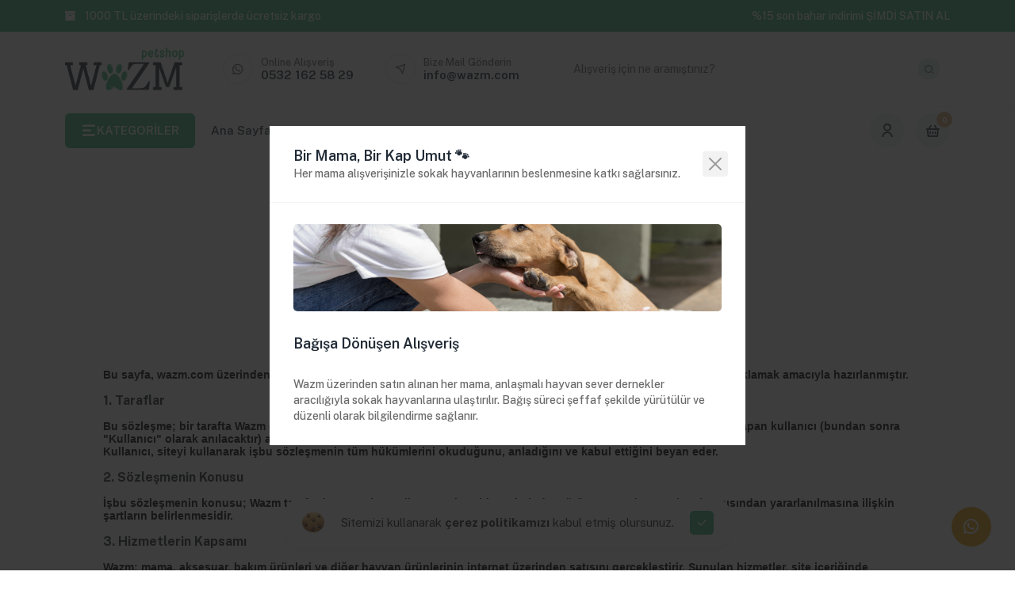

--- FILE ---
content_type: text/html; charset=UTF-8
request_url: http://wazm.com/2/
body_size: 14114
content:
<!DOCTYPE html>
<html lang="tr">
<head>
    <meta charset="UTF-8">
    <meta http-equiv="X-UA-Compatible" content="IE=edge">
    <meta name="viewport" content="width=device-width, initial-scale=1.0">
    <title>Hizmet Sözleşmesi</title>
    <meta name="description" content="Wazm hizmet sözleşmesi ile online pet shop kullanım şartlarını inceleyin. Hak ve yükümlülükler, hizmet kapsamı ve yasal bilgiler burada.">
    <meta name="keywords" content="Hizmet Sözleşmesi, Kullanım Şartları, Site Kullanım Koşulları, Online Pet Shop Hizmet Sözleşmesi, Pet Shop Kullanım Şartları, Wazm Hizmet Sözleşmesi, E-Ticaret Hizmet Koşulları, Site Kullanım Kuralları">
    <link rel="shortcut icon" type="image/x-icon" href="https://wazm.com/upload/20251215011017815493292.png">
    <link href="https://maxcdn.bootstrapcdn.com/font-awesome/4.7.0/css/font-awesome.min.css" rel="stylesheet" />
    <!-- STYLESHEETS -->
    <link rel="stylesheet" href="https://wazm.com/public/assets/css/bootstrap.min.css">
    <link rel="stylesheet" href="https://wazm.com/public/assets/css/style.css">
    <link rel="stylesheet" href="https://wazm.com/public/assets/css/header-kategori.css">
    <link rel="stylesheet" href="https://wazm.com/public/assets/css/theme-extra.css">
    <link rel="stylesheet" href="https://wazm.com/public/assets/css/urun.css">
    <style>
        /* Mobil Bottom Navigation - Z-Index Fix */
        .footer-device-mobile {
            position: fixed;
            bottom: 0;
            left: 0;
            right: 0;
            z-index: 999 !important; /* Filtre butonunun üstünde */
        }
        
        .mobile-bottom-nav {
            z-index: 999 !important;
        }
        
        /* Mobil Hamburger Menü ve Tab'lar */
        .menu-block-wrapper {
            z-index: 998 !important;
        }
        
        .menu-block {
            z-index: 998 !important;
        }
        
        .mobile-menu-head {
            z-index: 998 !important;
            position: relative;
        }
        
        .tab-content {
            z-index: 998 !important;
            position: relative;
        }
        
        .menu-overlay {
            z-index: 997 !important;
        }
        
        /* Mobil filtre butonu z-index düşürüldü */
        @media (max-width: 991px) {
            .mobile-filter-btn {
                z-index: 90 !important;
                position: relative !important;
            }
            
            /* Sticky buton için özel */
            button.mobile-filter-btn[style*="position: sticky"],
            button.mobile-filter-btn[style*="position:sticky"] {
                z-index: 90 !important;
            }
        }
        
        /* TÜM SAYFALARDA Header ve Sidebar Sticky Olmasın - HER EKRAN BOYUTUNDA */
        
        /* Header sticky class'ını kaldır - TÜM EKRANLAR */
        .site-header--sticky,
        .site-header--sticky:not(.mobile-sticky-enable) {
            position: relative !important;
            top: auto !important;
        }
        
        /* Kategori elementi relative kalsın - STICKY OLMASIN */
        .cat--element {
            position: relative !important;
        }
        
        /* Kategori dropdown absolute - STICKY OLMASIN */
        .category-inside-content {
            position: absolute !important;
        }
        
        /* Sidebar sticky olmasın - Kategori.php ve Home.php */
        .sidebar-filters {
            position: relative !important;
            top: auto !important;
        }
        
        /* Filter box sticky olmasın */
        .filter-box {
            position: relative !important;
        }
        
        @media (min-width: 992px) {
            /* Header sticky class'ını kaldır */
            .site-header--sticky,
            .site-header--sticky:not(.mobile-sticky-enable) {
                position: relative !important;
                top: auto !important;
            }
            
            /* Kategori elementi relative kalsın - STICKY OLMASIN */
            .cat--element {
                position: relative !important;
            }
            
            /* Kategori dropdown absolute - STICKY OLMASIN */
            .category-inside-content {
                position: absolute !important;
            }
            
            /* Sidebar sticky olmasın - Kategori.php ve Home.php */
            .sidebar-filters {
                position: relative !important;
                top: auto !important;
            }
            
            /* Filter box sticky olmasın */
            .filter-box {
                position: relative !important;
            }
        }
    </style>
    <link rel="stylesheet" href="https://wazm.com/public/assets/css/theme-fonts.css">
    <link rel="stylesheet" href="https://wazm.com/public/assets/css/owl.carousel.min.css">
    <link rel="stylesheet" href="https://wazm.com/public/assets/css/owl.theme.default.css">
    <link rel="stylesheet" href="https://wazm.com/public/assets/css/bootstrap-select.min.css">
    <link rel="stylesheet" href="https://wazm.com/public/assets/css/aos.css">
    <link rel="stylesheet" href="https://wazm.com/public/assets/css/glightbox.min.css">
    <link rel="stylesheet" href="https://wazm.com/public/assets/css/animate.min.css">
    <link rel="stylesheet" href="https://wazm.com/public/assets/css/magnific-popup.css">
    <link href="https://cdn.jsdelivr.net/npm/remixicon@2.5.0/fonts/remixicon.css" rel="stylesheet">
    <link href="https://cdn.jsdelivr.net/npm/sweetalert2@7.12.15/dist/sweetalert2.min.css" rel="stylesheet">
    <link rel="stylesheet" href="https://s3-us-west-2.amazonaws.com/s.cdpn.io/1462889/unicons.css">
    <link rel="stylesheet" type="text/css" href="//cdn.jsdelivr.net/npm/slick-carousel@1.8.1/slick/slick.css" />
    <link rel="stylesheet"
        href="https://fonts.googleapis.com/css2?family=Material+Symbols+Outlined:opsz,wght,FILL,GRAD@20..48,100..700,0..1,-50..200" />
    <script src="//cdn.jsdelivr.net/npm/sweetalert2@11"></script>
    
    <script src="https://code.jquery.com/jquery-3.4.1.min.js"></script>
    <style>
    :root {
        --header_bg: #FFFFFF;
        --text_1: #212B36;
        --bg_2: #3BB77E;
        --bg_2: #3BB77E;
        --bg_2: #3BB77E;
        --text_4: #6A6A6A;
        --theme_header_color: #FFFFFF;
        --theme_color_1: #212B36;
        --theme_color_2: #3BB77E;
        --theme_color_2_hover: #3BB77E;
        --theme_color_2_btn: #3BB77E;
        --theme_color_3: #6A6A6A;
        --theme_color_3_placeholder: #6A6A6A;
        --theme_bg: #FFFFFF;
        --theme_top_bg: #3BB77E;
        --theme_post_bg: #FCFCFC;
        --theme_top_img_bg: #D8F1E5;
        --theme_order_img_bg: #FCFCFC;
        --theme_icn: #3BB77E;
    }
    .mfp-content {
        max-width: 700px !important;
    }
    @media (max-width: 767px) {
        .mfp-content {
            max-width: 100%;
        }
    }
    @media (max-width: 992px) {
        .custom-social-proof {
            display: none !important;
        }
    }
    .cs .dropdown-toggle::after {
        display: none;
    }
    .cs .dropdown-menu {
        border: none;
    }
    .cs .dropdown-menu a:not(:last-child) {
        margin-bottom: 15px;
        padding-bottom: 15px;
        border-bottom: 1px solid #F2F2F2;
    }
    .cs .dropdown-menu a {
        transition: all 0.3s ease 0s;
        font-size: 14px;
    }
    .cs .dropdown-menu a:hover {
        color: var(--theme_color_2_hover);
        background: transparent;
    }
    
    @media (min-width: 1200px) {
    .single-dropdown-block h3 a {
        display: block;
    }
}

.single-dropdown-block h3 a {
    color: var(--subtext);
    font-size: 13px;
    font-weight: 700;
    font-style: normal;
    letter-spacing: 1.1px;
    line-height: normal;
    text-align: left;
    text-transform: uppercase;
    margin-bottom: 25px;
}
.site-menu-main .sub-menu.megamenu .single-dropdown-block .mega-drop-menu-item {
    padding-top: 14px;
    padding-bottom: 14px;
    display: block;
}
@media (min-width: 1200px) {
    .site-menu-main .sub-menu.megamenu .mega-drop-menu-item {
        padding-left: 0px;
        padding-right: 10px;
    }
}
.site-menu-main .sub-menu.megamenu .mega-drop-menu-item {
    padding-top: 2.5px;
    padding-bottom: 2.5px;
    font-weight: 500;
    font-size: 15px;
    line-height: 18px;
    transition: .4s;
    color: var(--subtext);
}
    </style>
    <!-- Google tag (gtag.js) -->
<script async src="https://www.googletagmanager.com/gtag/js?id=G-KCHSG0605M"></script>
<script>
  window.dataLayer = window.dataLayer || [];
  function gtag(){dataLayer.push(arguments);}
  gtag(&#039;js&#039;, new Date());

  gtag(&#039;config&#039;, &#039;G-KCHSG0605M&#039;);
</script></head>
<body>
        <div class="modal" id="myModal">
        <div class="modal-dialog">
            <div class="modal-content">
                <div class="modal-header">
                    <div class="header-left d-flex align-items-center">
                        <div class="header-text">
                            <h6>Bir Mama, Bir Kap Umut 🐾</h6>
                            <p>
                                Her mama alışverişinizle sokak hayvanlarının beslenmesine katkı sağlarsınız.                            </p>
                        </div>
                    </div>
                    <button type="button" class="btn-close" data-dismiss="modal" aria-label="Close"></button>
                </div>
                <div class="modal-body">
                    <div class="modal-img">
                        <img class="lazy popupimg" src="https://wazm.com/upload/resim/20251217113651555465989.jpg"
                            data-src="https://wazm.com/upload/resim/20251217113651555465989.jpg" alt="">
                    </div>
                    <div class="modal-info">
                        <h2 class="d-flex flex-column">
                            <span class="text_one">Bağışa Dönüşen Alışveriş</span>
                        </h2>
                        <p>
                            Wazm üzerinden satın alınan her mama, anlaşmalı hayvan sever dernekler aracılığıyla sokak hayvanlarına ulaştırılır. Bağış süreci şeffaf şekilde yürütülür ve düzenli olarak bilgilendirme sağlanır.                        </p>
                    </div>
                </div>
            </div>
        </div>
    </div>
        <div class="header_top element-class">
        <div class="container">
            <div class="header_top_container">
                <div class="top_info ms-auto">
                    <p> <i class="fa fa-archive"></i>
                        1000 TL &uuml;zerindeki siparişlerde &uuml;cretsiz kargo                    </p>
                </div>
                <div class="top_ticker">
                    <ul>
                                                <li>
                            Kışa özel hoş geldin indirimi <a href="/urunler">ŞİMDİ SATIN AL</a>                        </li>
                                                <li>
                            %15 son bahar indirimi <a href="/urunler">ŞİMDİ SATIN AL</a>                        </li>
                                            </ul>
                </div>
            </div>
        </div>
    </div>
    <div class="top--section element-class">
        <div class="container">
            <div class="section--content">
                <div class="header--logo">
                    <a href="/">
                        <img src="https://wazm.com/upload/202512150110171588390268.png"
                            data-src="https://wazm.com/upload/202512150110171588390268.png" class="lazy" alt="">
                    </a>
                </div>
                <div class="header--info">
                    <div class="item">
                        <div class="item--icon">
                            <i class="ri-whatsapp-line"></i>
                        </div>
                        <div class="item--text">
                            Online Alışveriş
                            <span>0532 162 58 29</span>
                        </div>
                    </div>
                    <div class="item">
                        <div class="item--icon">
                            <i class="ri-send-plane-line"></i>
                        </div>
                        <div class="item--text">
                            Bize Mail Gönderin
                            <span>info@wazm.com</span>
                        </div>
                    </div>
                </div>
                <div class="search--box">
                    <form method="post" action="https://wazm.com/urunler">
                        <div class="input--group">
                            <input type="search" name="search" placeholder="Alışveriş için ne aramıştınız?"
                                id="top-search">
                            <button type="submit"><i class="ri-search-2-line"></i></button>
                        </div>
                    </form>
                </div>
            </div>
        </div>
    </div>
    
    <header id="heads"
        class="site-header element-class site-header--menu-right site-header--absolute site-header--sticky">
        <div class="container">
            <nav class="navbar site-navbar">
                <!-- mobile menu trigger -->
                <div class="mobile-menu-trigger">
                    <i class="ri-menu-2-line"></i>
                </div>
                <!--/.Mobile Menu Hamburger Ends-->
                <div class="mobile--logo">
                    <a href="/">
                        <img src="https://wazm.com/upload/202512150110171588390268.png"
                            data-src="https://wazm.com/upload/202512150110171588390268.png" class="lazy" alt="">
                    </a>
                </div>
                <div class="menu-block-wrapper">
                    <div class="menu-overlay"></div>
                    <nav class="menu-block" id="append-menu-header">
                        <div class="mobile-menu-head">
                            <ul class="nav nav-tabs" role="tablist">
                                <li class="nav-item">
                                    <a class="nav-link active" data-toggle="tab" href="#tabs-1" role="tab"><i
                                            class="ri-menu-line"></i> Menü</a>
                                </li>
                                <li class="nav-item">
                                    <a class="nav-link" data-toggle="tab" href="#tabs-2" role="tab"><i
                                            class="ri-list-check"></i> Kategoriler</a>
                                </li>
                            </ul>
                            <div class="d-flex w-100 align-items-center">
                                <div class="go-back ">
                                    <i class="ri-arrow-left-s-line"></i>
                                </div>
                                <div class="current-menu-title">Menu</div>
                            </div>
                            <div class="mobile-menu-close d-none">&times;</div>
                        </div>
                        <div class="tab-content w-100">
                            <div class="tab-pane active" id="tabs-1" role="tabpanel">
                                <ul class="site-menu-main">
                                                                        
                                    <div class="cat--element mobile--hidden">
                                        <button class="menu-btn" id="menu-btn-desktop" type="button">
                                            <i class="ri-menu-2-line"></i>
                                            <span>KATEGORİLER</span>
                                        </button>
                                        <div style="padding:0px !important;padding-right:0px !important;top:265% !important" id="category-dropdown-desktop" class="category-inside-content">
                                            <div class="header-category-box">
                                                <h4>KATEGORİLER</h4>
                                                <div class="header-category-tree">
                                                                                                <div class="header-category-item level-0 has-children ">
                                                <a href="https://wazm.com/kategori/kedi-urunleri" class="header-category-link">
                                                                                                            <span class="material-symbols-outlined">storefront</span>
                                                                                                        <span>Kedi &Uuml;r&uuml;nleri</span>
                                                                                                            <i class="ri-arrow-down-s-line toggle-icon"></i>
                                                                                                    </a>
                                                
                                                                                                    <div class="header-category-children">
                                                                                                    <div class="header-category-item level-1 has-children ">
                                                <a href="https://wazm.com/kategori/kedi-mamasi" class="header-category-link">
                                                                                                            <i class="ri-arrow-right-s-line"></i>
                                                                                                        <span>Kedi Maması</span>
                                                                                                            <i class="ri-arrow-down-s-line toggle-icon"></i>
                                                                                                    </a>
                                                
                                                                                                    <div class="header-category-children">
                                                                                                    <div class="header-category-item level-2  ">
                                                <a href="https://wazm.com/kategori/yavru-kedi-mamalari" class="header-category-link">
                                                                                                            <i class="ri-subtract-line"></i>
                                                                                                        <span>Yavru Kedi Mamaları</span>
                                                                                                    </a>
                                                
                                                                                            </div>
                                                                                        <div class="header-category-item level-2  ">
                                                <a href="https://wazm.com/kategori/yetiskin-kedi-mamalari" class="header-category-link">
                                                                                                            <i class="ri-subtract-line"></i>
                                                                                                        <span>Yetişkin Kedi Mamaları</span>
                                                                                                    </a>
                                                
                                                                                            </div>
                                                                                        <div class="header-category-item level-2  ">
                                                <a href="https://wazm.com/kategori/yasli-kedi-mamalari" class="header-category-link">
                                                                                                            <i class="ri-subtract-line"></i>
                                                                                                        <span>Yaşlı Kedi Mamaları</span>
                                                                                                    </a>
                                                
                                                                                            </div>
                                                                                        <div class="header-category-item level-2  ">
                                                <a href="https://wazm.com/kategori/kisirlastirilmis-kedi-mamalari" class="header-category-link">
                                                                                                            <i class="ri-subtract-line"></i>
                                                                                                        <span>Kısırlaştırılmış Kedi Mamaları</span>
                                                                                                    </a>
                                                
                                                                                            </div>
                                                                                        <div class="header-category-item level-2  ">
                                                <a href="https://wazm.com/kategori/hassas-veteriner-diyet-mamalari" class="header-category-link">
                                                                                                            <i class="ri-subtract-line"></i>
                                                                                                        <span>Hassas &amp; Veteriner Diyet Mamaları</span>
                                                                                                    </a>
                                                
                                                                                            </div>
                                                                                        <div class="header-category-item level-2  ">
                                                <a href="https://wazm.com/kategori/tahilsiz-kedi-mamalari" class="header-category-link">
                                                                                                            <i class="ri-subtract-line"></i>
                                                                                                        <span>Tahılsız Kedi Mamaları</span>
                                                                                                    </a>
                                                
                                                                                            </div>
                                                                                        <div class="header-category-item level-2  ">
                                                <a href="https://wazm.com/kategori/organik-dogal-kedi-mamalari" class="header-category-link">
                                                                                                            <i class="ri-subtract-line"></i>
                                                                                                        <span>Organik &amp; Doğal Kedi Mamaları</span>
                                                                                                    </a>
                                                
                                                                                            </div>
                                                                                                </div>
                                                                                            </div>
                                                                                        <div class="header-category-item level-1 has-children ">
                                                <a href="https://wazm.com/kategori/yas-mama-konserve" class="header-category-link">
                                                                                                            <i class="ri-arrow-right-s-line"></i>
                                                                                                        <span>Yaş Mama &amp; Konserve</span>
                                                                                                            <i class="ri-arrow-down-s-line toggle-icon"></i>
                                                                                                    </a>
                                                
                                                                                                    <div class="header-category-children">
                                                                                                    <div class="header-category-item level-2  ">
                                                <a href="https://wazm.com/kategori/yavru-kedi-yas-mamalari" class="header-category-link">
                                                                                                            <i class="ri-subtract-line"></i>
                                                                                                        <span>Yavru Kedi Yaş Mamaları</span>
                                                                                                    </a>
                                                
                                                                                            </div>
                                                                                        <div class="header-category-item level-2  ">
                                                <a href="https://wazm.com/kategori/yetiskin-kedi-yas-mamalari" class="header-category-link">
                                                                                                            <i class="ri-subtract-line"></i>
                                                                                                        <span>Yetişkin Kedi Yaş Mamaları</span>
                                                                                                    </a>
                                                
                                                                                            </div>
                                                                                        <div class="header-category-item level-2  ">
                                                <a href="https://wazm.com/kategori/kisirlastirilmis-kedi-yas-mamalari" class="header-category-link">
                                                                                                            <i class="ri-subtract-line"></i>
                                                                                                        <span>Kısırlaştırılmış Kedi Yaş Mamaları</span>
                                                                                                    </a>
                                                
                                                                                            </div>
                                                                                        <div class="header-category-item level-2  ">
                                                <a href="https://wazm.com/kategori/fileto-pouch-mamalar" class="header-category-link">
                                                                                                            <i class="ri-subtract-line"></i>
                                                                                                        <span>Fileto &amp; Pouch Mamalar</span>
                                                                                                    </a>
                                                
                                                                                            </div>
                                                                                        <div class="header-category-item level-2  ">
                                                <a href="https://wazm.com/kategori/konserve-mamalar" class="header-category-link">
                                                                                                            <i class="ri-subtract-line"></i>
                                                                                                        <span>Konserve Mamalar</span>
                                                                                                    </a>
                                                
                                                                                            </div>
                                                                                        <div class="header-category-item level-2  ">
                                                <a href="https://wazm.com/kategori/corba-sivi-mamalar" class="header-category-link">
                                                                                                            <i class="ri-subtract-line"></i>
                                                                                                        <span>&Ccedil;orba &amp; Sıvı Mamalar</span>
                                                                                                    </a>
                                                
                                                                                            </div>
                                                                                                </div>
                                                                                            </div>
                                                                                        <div class="header-category-item level-1 has-children ">
                                                <a href="https://wazm.com/kategori/kedi-odul-mamalari" class="header-category-link">
                                                                                                            <i class="ri-arrow-right-s-line"></i>
                                                                                                        <span>Kedi &Ouml;d&uuml;l Mamaları</span>
                                                                                                            <i class="ri-arrow-down-s-line toggle-icon"></i>
                                                                                                    </a>
                                                
                                                                                                    <div class="header-category-children">
                                                                                                    <div class="header-category-item level-2  ">
                                                <a href="https://wazm.com/kategori/kedi-egitim-odulleri" class="header-category-link">
                                                                                                            <i class="ri-subtract-line"></i>
                                                                                                        <span>Eğitim &Ouml;d&uuml;lleri</span>
                                                                                                    </a>
                                                
                                                                                            </div>
                                                                                        <div class="header-category-item level-2  ">
                                                <a href="https://wazm.com/kategori/sivi-odul-mamalari" class="header-category-link">
                                                                                                            <i class="ri-subtract-line"></i>
                                                                                                        <span>Sıvı &Ouml;d&uuml;l Mamaları</span>
                                                                                                    </a>
                                                
                                                                                            </div>
                                                                                        <div class="header-category-item level-2  ">
                                                <a href="https://wazm.com/kategori/stick-odul-mamalari" class="header-category-link">
                                                                                                            <i class="ri-subtract-line"></i>
                                                                                                        <span>Stick &Ouml;d&uuml;l Mamaları</span>
                                                                                                    </a>
                                                
                                                                                            </div>
                                                                                        <div class="header-category-item level-2 has-children ">
                                                <a href="https://wazm.com/kategori/fonksiyonel-oduller" class="header-category-link">
                                                                                                            <i class="ri-subtract-line"></i>
                                                                                                        <span>Fonksiyonel &Ouml;d&uuml;ller</span>
                                                                                                            <i class="ri-arrow-down-s-line toggle-icon"></i>
                                                                                                    </a>
                                                
                                                                                                    <div class="header-category-children">
                                                                                                    <div class="header-category-item level-3  ">
                                                <a href="https://wazm.com/kategori/tuy-yumagi-onleyici" class="header-category-link">
                                                                                                            <i class="ri-subtract-line"></i>
                                                                                                        <span>T&uuml;y Yumağı &Ouml;nleyici</span>
                                                                                                    </a>
                                                
                                                                                            </div>
                                                                                        <div class="header-category-item level-3  ">
                                                <a href="https://wazm.com/kategori/dis-sagligi" class="header-category-link">
                                                                                                            <i class="ri-subtract-line"></i>
                                                                                                        <span>Diş Sağlığı</span>
                                                                                                    </a>
                                                
                                                                                            </div>
                                                                                        <div class="header-category-item level-3  ">
                                                <a href="https://wazm.com/kategori/bagisiklik-destekleyici" class="header-category-link">
                                                                                                            <i class="ri-subtract-line"></i>
                                                                                                        <span>Bağışıklık Destekleyici</span>
                                                                                                    </a>
                                                
                                                                                            </div>
                                                                                                </div>
                                                                                            </div>
                                                                                                </div>
                                                                                            </div>
                                                                                        <div class="header-category-item level-1 has-children ">
                                                <a href="https://wazm.com/kategori/kedi-kumlari-tuvalet-urunleri" class="header-category-link">
                                                                                                            <i class="ri-arrow-right-s-line"></i>
                                                                                                        <span>Kedi Kumları &amp; Tuvalet &Uuml;r&uuml;nleri</span>
                                                                                                            <i class="ri-arrow-down-s-line toggle-icon"></i>
                                                                                                    </a>
                                                
                                                                                                    <div class="header-category-children">
                                                                                                    <div class="header-category-item level-2 has-children ">
                                                <a href="https://wazm.com/kategori/kedi-kumlari" class="header-category-link">
                                                                                                            <i class="ri-subtract-line"></i>
                                                                                                        <span>Kedi Kumları</span>
                                                                                                            <i class="ri-arrow-down-s-line toggle-icon"></i>
                                                                                                    </a>
                                                
                                                                                                    <div class="header-category-children">
                                                                                                    <div class="header-category-item level-3  ">
                                                <a href="https://wazm.com/kategori/bentonit-kedi-kumlari" class="header-category-link">
                                                                                                            <i class="ri-subtract-line"></i>
                                                                                                        <span>Bentonit Kedi Kumları</span>
                                                                                                    </a>
                                                
                                                                                            </div>
                                                                                        <div class="header-category-item level-3  ">
                                                <a href="https://wazm.com/kategori/silika-kedi-kumlari" class="header-category-link">
                                                                                                            <i class="ri-subtract-line"></i>
                                                                                                        <span>Silika Kedi Kumları</span>
                                                                                                    </a>
                                                
                                                                                            </div>
                                                                                        <div class="header-category-item level-3  ">
                                                <a href="https://wazm.com/kategori/dogal-bitkisel-kedi-kumlari" class="header-category-link">
                                                                                                            <i class="ri-subtract-line"></i>
                                                                                                        <span>Doğal / Bitkisel Kedi Kumları</span>
                                                                                                    </a>
                                                
                                                                                            </div>
                                                                                        <div class="header-category-item level-3  ">
                                                <a href="https://wazm.com/kategori/topaklanan-kumlar" class="header-category-link">
                                                                                                            <i class="ri-subtract-line"></i>
                                                                                                        <span>Topaklanan Kumlar</span>
                                                                                                    </a>
                                                
                                                                                            </div>
                                                                                        <div class="header-category-item level-3  ">
                                                <a href="https://wazm.com/kategori/kokusuz-kumlar" class="header-category-link">
                                                                                                            <i class="ri-subtract-line"></i>
                                                                                                        <span>Kokusuz Kumlar</span>
                                                                                                    </a>
                                                
                                                                                            </div>
                                                                                                </div>
                                                                                            </div>
                                                                                        <div class="header-category-item level-2 has-children ">
                                                <a href="https://wazm.com/kategori/tuvalet-urunleri" class="header-category-link">
                                                                                                            <i class="ri-subtract-line"></i>
                                                                                                        <span>Tuvalet &Uuml;r&uuml;nleri</span>
                                                                                                            <i class="ri-arrow-down-s-line toggle-icon"></i>
                                                                                                    </a>
                                                
                                                                                                    <div class="header-category-children">
                                                                                                    <div class="header-category-item level-3  ">
                                                <a href="https://wazm.com/kategori/koku-gidericiler" class="header-category-link">
                                                                                                            <i class="ri-subtract-line"></i>
                                                                                                        <span>Koku Gidericiler</span>
                                                                                                    </a>
                                                
                                                                                            </div>
                                                                                        <div class="header-category-item level-3  ">
                                                <a href="https://wazm.com/kategori/kapali-kedi-tuvaletleri" class="header-category-link">
                                                                                                            <i class="ri-subtract-line"></i>
                                                                                                        <span>Kapalı Kedi Tuvaletleri</span>
                                                                                                    </a>
                                                
                                                                                            </div>
                                                                                        <div class="header-category-item level-3  ">
                                                <a href="https://wazm.com/kategori/acik-kedi-tuvaletleri" class="header-category-link">
                                                                                                            <i class="ri-subtract-line"></i>
                                                                                                        <span>A&ccedil;ık Kedi Tuvaletleri</span>
                                                                                                    </a>
                                                
                                                                                            </div>
                                                                                        <div class="header-category-item level-3  ">
                                                <a href="https://wazm.com/kategori/kedi-kum-kurekleri" class="header-category-link">
                                                                                                            <i class="ri-subtract-line"></i>
                                                                                                        <span>Kedi Kum K&uuml;rekleri</span>
                                                                                                    </a>
                                                
                                                                                            </div>
                                                                                        <div class="header-category-item level-3  ">
                                                <a href="https://wazm.com/kategori/kedi-tuvalet-paspaslari" class="header-category-link">
                                                                                                            <i class="ri-subtract-line"></i>
                                                                                                        <span>Kedi Tuvalet Paspasları</span>
                                                                                                    </a>
                                                
                                                                                            </div>
                                                                                                </div>
                                                                                            </div>
                                                                                                </div>
                                                                                            </div>
                                                                                                </div>
                                                                                            </div>
                                                                                        <div class="header-category-item level-0 has-children ">
                                                <a href="https://wazm.com/kategori/kopek-urunleri" class="header-category-link">
                                                                                                            <span class="material-symbols-outlined">storefront</span>
                                                                                                        <span>K&ouml;pek &Uuml;r&uuml;nleri</span>
                                                                                                            <i class="ri-arrow-down-s-line toggle-icon"></i>
                                                                                                    </a>
                                                
                                                                                                    <div class="header-category-children">
                                                                                                    <div class="header-category-item level-1  ">
                                                <a href="https://wazm.com/kategori/kopek-mamasi" class="header-category-link">
                                                                                                            <i class="ri-arrow-right-s-line"></i>
                                                                                                        <span>K&ouml;pek Maması</span>
                                                                                                    </a>
                                                
                                                                                            </div>
                                                                                                </div>
                                                                                            </div>
                                                                                        <div class="header-category-item level-0  ">
                                                <a href="https://wazm.com/kategori/kus-urunleri" class="header-category-link">
                                                                                                            <span class="material-symbols-outlined">storefront</span>
                                                                                                        <span>Kuş &Uuml;r&uuml;nleri</span>
                                                                                                    </a>
                                                
                                                                                            </div>
                                                                                        <div class="header-category-item level-0  ">
                                                <a href="https://wazm.com/kategori/kemirgen-urunleri" class="header-category-link">
                                                                                                            <span class="material-symbols-outlined">storefront</span>
                                                                                                        <span>Kemirgen &Uuml;r&uuml;nleri</span>
                                                                                                    </a>
                                                
                                                                                            </div>
                                                                                        <div class="header-category-item level-0  ">
                                                <a href="https://wazm.com/kategori/surungen-urunleri" class="header-category-link">
                                                                                                            <span class="material-symbols-outlined">storefront</span>
                                                                                                        <span>S&uuml;r&uuml;ngen &Uuml;r&uuml;nleri</span>
                                                                                                    </a>
                                                
                                                                                            </div>
                                                                                        <div class="header-category-item level-0  ">
                                                <a href="https://wazm.com/kategori/balik-urunleri" class="header-category-link">
                                                                                                            <span class="material-symbols-outlined">storefront</span>
                                                                                                        <span>Balık &Uuml;r&uuml;nleri</span>
                                                                                                    </a>
                                                
                                                                                            </div>
                                                                                            </div>
                                            </div>
                                        </div>
                                    </div>
                                    
                                    
                                    <li class="nav-item">
                                        <a href="/" class="nav-link-item">Ana Sayfa</a>
                                    </li>

                            <!--
                                    
                                    <li class="nav-item nav-item-has-children">
                                        <a  class="nav-link-item drop-trigger">Kategoriler <i
                                                class="ri-arrow-down-s-line"></i>
                                        </a>
                                        <ul class="sub-menu" id="submenu-1">
                                            <li class="sub-menu--item title">
                                                <a href="https://wazm.com/urunler">Tüm Ürünler</a>
                                            </li>
                                                                                        <li class="sub-menu--item">
                                                <a
                                                    href="https://wazm.com/kategori/koku-gidericiler">Koku Gidericiler</a>
                                            </li>
                                                                                        <li class="sub-menu--item">
                                                <a
                                                    href="https://wazm.com/kategori/kedi-urunleri">Kedi &Uuml;r&uuml;nleri</a>
                                            </li>
                                                                                        <li class="sub-menu--item">
                                                <a
                                                    href="https://wazm.com/kategori/kedi-mamasi">Kedi Maması</a>
                                            </li>
                                                                                        <li class="sub-menu--item">
                                                <a
                                                    href="https://wazm.com/kategori/kopek-mamasi">K&ouml;pek Maması</a>
                                            </li>
                                                                                        <li class="sub-menu--item">
                                                <a
                                                    href="https://wazm.com/kategori/yavru-kedi-mamalari">Yavru Kedi Mamaları</a>
                                            </li>
                                                                                        <li class="sub-menu--item">
                                                <a
                                                    href="https://wazm.com/kategori/yetiskin-kedi-mamalari">Yetişkin Kedi Mamaları</a>
                                            </li>
                                                                                        <li class="sub-menu--item">
                                                <a
                                                    href="https://wazm.com/kategori/yasli-kedi-mamalari">Yaşlı Kedi Mamaları</a>
                                            </li>
                                                                                        <li class="sub-menu--item">
                                                <a
                                                    href="https://wazm.com/kategori/kisirlastirilmis-kedi-mamalari">Kısırlaştırılmış Kedi Mamaları</a>
                                            </li>
                                                                                        <li class="sub-menu--item">
                                                <a
                                                    href="https://wazm.com/kategori/light-diyet-kedi-mamalari">Light / Diyet Kedi Mamaları</a>
                                            </li>
                                                                                        <li class="sub-menu--item">
                                                <a
                                                    href="https://wazm.com/kategori/hassas-veteriner-diyet-mamalari">Hassas &amp; Veteriner Diyet Mamaları</a>
                                            </li>
                                                                                        <li class="sub-menu--item">
                                                <a
                                                    href="https://wazm.com/kategori/tahilsiz-kedi-mamalari">Tahılsız Kedi Mamaları</a>
                                            </li>
                                                                                        <li class="sub-menu--item">
                                                <a
                                                    href="https://wazm.com/kategori/organik-dogal-kedi-mamalari">Organik &amp; Doğal Kedi Mamaları</a>
                                            </li>
                                                                                        <li class="sub-menu--item">
                                                <a
                                                    href="https://wazm.com/kategori/yas-mama-konserve">Yaş Mama &amp; Konserve</a>
                                            </li>
                                                                                        <li class="sub-menu--item">
                                                <a
                                                    href="https://wazm.com/kategori/yavru-kedi-yas-mamalari">Yavru Kedi Yaş Mamaları</a>
                                            </li>
                                                                                        <li class="sub-menu--item">
                                                <a
                                                    href="https://wazm.com/kategori/yetiskin-kedi-yas-mamalari">Yetişkin Kedi Yaş Mamaları</a>
                                            </li>
                                                                                        <li class="sub-menu--item">
                                                <a
                                                    href="https://wazm.com/kategori/kisirlastirilmis-kedi-yas-mamalari">Kısırlaştırılmış Kedi Yaş Mamaları</a>
                                            </li>
                                                                                        <li class="sub-menu--item">
                                                <a
                                                    href="https://wazm.com/kategori/fileto-pouch-mamalar">Fileto &amp; Pouch Mamalar</a>
                                            </li>
                                                                                        <li class="sub-menu--item">
                                                <a
                                                    href="https://wazm.com/kategori/konserve-mamalar">Konserve Mamalar</a>
                                            </li>
                                                                                        <li class="sub-menu--item">
                                                <a
                                                    href="https://wazm.com/kategori/corba-sivi-mamalar">&Ccedil;orba &amp; Sıvı Mamalar</a>
                                            </li>
                                                                                        <li class="sub-menu--item">
                                                <a
                                                    href="https://wazm.com/kategori/kedi-odul-mamalari">Kedi &Ouml;d&uuml;l Mamaları</a>
                                            </li>
                                                                                        <li class="sub-menu--item">
                                                <a
                                                    href="https://wazm.com/kategori/kedi-egitim-odulleri">Eğitim &Ouml;d&uuml;lleri</a>
                                            </li>
                                                                                        <li class="sub-menu--item">
                                                <a
                                                    href="https://wazm.com/kategori/sivi-odul-mamalari">Sıvı &Ouml;d&uuml;l Mamaları</a>
                                            </li>
                                                                                        <li class="sub-menu--item">
                                                <a
                                                    href="https://wazm.com/kategori/stick-odul-mamalari">Stick &Ouml;d&uuml;l Mamaları</a>
                                            </li>
                                                                                        <li class="sub-menu--item">
                                                <a
                                                    href="https://wazm.com/kategori/fonksiyonel-oduller">Fonksiyonel &Ouml;d&uuml;ller</a>
                                            </li>
                                                                                        <li class="sub-menu--item">
                                                <a
                                                    href="https://wazm.com/kategori/tuy-yumagi-onleyici">T&uuml;y Yumağı &Ouml;nleyici</a>
                                            </li>
                                                                                        <li class="sub-menu--item">
                                                <a
                                                    href="https://wazm.com/kategori/dis-sagligi">Diş Sağlığı</a>
                                            </li>
                                                                                        <li class="sub-menu--item">
                                                <a
                                                    href="https://wazm.com/kategori/bagisiklik-destekleyici">Bağışıklık Destekleyici</a>
                                            </li>
                                                                                        <li class="sub-menu--item">
                                                <a
                                                    href="https://wazm.com/kategori/kedi-kumlari">Kedi Kumları</a>
                                            </li>
                                                                                        <li class="sub-menu--item">
                                                <a
                                                    href="https://wazm.com/kategori/bentonit-kedi-kumlari">Bentonit Kedi Kumları</a>
                                            </li>
                                                                                        <li class="sub-menu--item">
                                                <a
                                                    href="https://wazm.com/kategori/silika-kedi-kumlari">Silika Kedi Kumları</a>
                                            </li>
                                                                                        <li class="sub-menu--item">
                                                <a
                                                    href="https://wazm.com/kategori/dogal-bitkisel-kedi-kumlari">Doğal / Bitkisel Kedi Kumları</a>
                                            </li>
                                                                                        <li class="sub-menu--item">
                                                <a
                                                    href="https://wazm.com/kategori/topaklanan-kumlar">Topaklanan Kumlar</a>
                                            </li>
                                                                                        <li class="sub-menu--item">
                                                <a
                                                    href="https://wazm.com/kategori/kokusuz-kumlar">Kokusuz Kumlar</a>
                                            </li>
                                                                                        <li class="sub-menu--item">
                                                <a
                                                    href="https://wazm.com/kategori/kedi-kumlari-tuvalet-urunleri">Kedi Kumları &amp; Tuvalet &Uuml;r&uuml;nleri</a>
                                            </li>
                                                                                        <li class="sub-menu--item">
                                                <a
                                                    href="https://wazm.com/kategori/tuvalet-urunleri">Tuvalet &Uuml;r&uuml;nleri</a>
                                            </li>
                                                                                        <li class="sub-menu--item">
                                                <a
                                                    href="https://wazm.com/kategori/kapali-kedi-tuvaletleri">Kapalı Kedi Tuvaletleri</a>
                                            </li>
                                                                                        <li class="sub-menu--item">
                                                <a
                                                    href="https://wazm.com/kategori/acik-kedi-tuvaletleri">A&ccedil;ık Kedi Tuvaletleri</a>
                                            </li>
                                                                                        <li class="sub-menu--item">
                                                <a
                                                    href="https://wazm.com/kategori/kedi-kum-kurekleri">Kedi Kum K&uuml;rekleri</a>
                                            </li>
                                                                                        <li class="sub-menu--item">
                                                <a
                                                    href="https://wazm.com/kategori/kedi-tuvalet-paspaslari">Kedi Tuvalet Paspasları</a>
                                            </li>
                                                                                        <li class="sub-menu--item">
                                                <a
                                                    href="https://wazm.com/kategori/kopek-urunleri">K&ouml;pek &Uuml;r&uuml;nleri</a>
                                            </li>
                                                                                        <li class="sub-menu--item">
                                                <a
                                                    href="https://wazm.com/kategori/kus-urunleri">Kuş &Uuml;r&uuml;nleri</a>
                                            </li>
                                                                                        <li class="sub-menu--item">
                                                <a
                                                    href="https://wazm.com/kategori/kemirgen-urunleri">Kemirgen &Uuml;r&uuml;nleri</a>
                                            </li>
                                                                                        <li class="sub-menu--item">
                                                <a
                                                    href="https://wazm.com/kategori/surungen-urunleri">S&uuml;r&uuml;ngen &Uuml;r&uuml;nleri</a>
                                            </li>
                                                                                        <li class="sub-menu--item">
                                                <a
                                                    href="https://wazm.com/kategori/balik-urunleri">Balık &Uuml;r&uuml;nleri</a>
                                            </li>
                                                                                    </ul>
                                    </li>
                                    <li class="nav-item">
                                        <a href="https://wazm.com/#features" class="nav-link-item">Özellikler</a>
                                    </li>
                                    <li class="nav-item">
                                        <a href="https://wazm.com/#faq" class="nav-link-item scrollto">Merak
                                            Edilenler</a>
                                    </li>
                                    <li class="nav-item">
                                        <a href="/blog" class="nav-link-item scrollto">Blog</a>
                                    </li>
                                    <li class="nav-item">
                                        <a href="/siparis-takibi" class="nav-link-item">Sipariş Takip</a>
                                    </li>
                                    <li class="nav-item">
                                        <a href="/iletisim" class="nav-link-item scrollto">İletişim</a>
                                    </li>-->
                                </ul>
                            </div>
                            <div class="tab-pane" id="tabs-2" role="tabpanel">
                                <div class="cat--element">
                                    <div class="header-category-box">
                                        <div class="header-category-tree">
                                                                                        <div class="header-category-item level-0 has-children ">
                                                <a href="https://wazm.com/kategori/kedi-urunleri" class="header-category-link">
                                                                                                            <span class="material-symbols-outlined">storefront</span>
                                                                                                        <span>Kedi &Uuml;r&uuml;nleri</span>
                                                                                                            <i class="ri-arrow-down-s-line toggle-icon"></i>
                                                                                                    </a>
                                                
                                                                                                    <div class="header-category-children">
                                                                                                    <div class="header-category-item level-1 has-children ">
                                                <a href="https://wazm.com/kategori/kedi-mamasi" class="header-category-link">
                                                                                                            <i class="ri-arrow-right-s-line"></i>
                                                                                                        <span>Kedi Maması</span>
                                                                                                            <i class="ri-arrow-down-s-line toggle-icon"></i>
                                                                                                    </a>
                                                
                                                                                                    <div class="header-category-children">
                                                                                                    <div class="header-category-item level-2  ">
                                                <a href="https://wazm.com/kategori/yavru-kedi-mamalari" class="header-category-link">
                                                                                                            <i class="ri-subtract-line"></i>
                                                                                                        <span>Yavru Kedi Mamaları</span>
                                                                                                    </a>
                                                
                                                                                            </div>
                                                                                        <div class="header-category-item level-2  ">
                                                <a href="https://wazm.com/kategori/yetiskin-kedi-mamalari" class="header-category-link">
                                                                                                            <i class="ri-subtract-line"></i>
                                                                                                        <span>Yetişkin Kedi Mamaları</span>
                                                                                                    </a>
                                                
                                                                                            </div>
                                                                                        <div class="header-category-item level-2  ">
                                                <a href="https://wazm.com/kategori/yasli-kedi-mamalari" class="header-category-link">
                                                                                                            <i class="ri-subtract-line"></i>
                                                                                                        <span>Yaşlı Kedi Mamaları</span>
                                                                                                    </a>
                                                
                                                                                            </div>
                                                                                        <div class="header-category-item level-2  ">
                                                <a href="https://wazm.com/kategori/kisirlastirilmis-kedi-mamalari" class="header-category-link">
                                                                                                            <i class="ri-subtract-line"></i>
                                                                                                        <span>Kısırlaştırılmış Kedi Mamaları</span>
                                                                                                    </a>
                                                
                                                                                            </div>
                                                                                        <div class="header-category-item level-2  ">
                                                <a href="https://wazm.com/kategori/hassas-veteriner-diyet-mamalari" class="header-category-link">
                                                                                                            <i class="ri-subtract-line"></i>
                                                                                                        <span>Hassas &amp; Veteriner Diyet Mamaları</span>
                                                                                                    </a>
                                                
                                                                                            </div>
                                                                                        <div class="header-category-item level-2  ">
                                                <a href="https://wazm.com/kategori/tahilsiz-kedi-mamalari" class="header-category-link">
                                                                                                            <i class="ri-subtract-line"></i>
                                                                                                        <span>Tahılsız Kedi Mamaları</span>
                                                                                                    </a>
                                                
                                                                                            </div>
                                                                                        <div class="header-category-item level-2  ">
                                                <a href="https://wazm.com/kategori/organik-dogal-kedi-mamalari" class="header-category-link">
                                                                                                            <i class="ri-subtract-line"></i>
                                                                                                        <span>Organik &amp; Doğal Kedi Mamaları</span>
                                                                                                    </a>
                                                
                                                                                            </div>
                                                                                                </div>
                                                                                            </div>
                                                                                        <div class="header-category-item level-1 has-children ">
                                                <a href="https://wazm.com/kategori/yas-mama-konserve" class="header-category-link">
                                                                                                            <i class="ri-arrow-right-s-line"></i>
                                                                                                        <span>Yaş Mama &amp; Konserve</span>
                                                                                                            <i class="ri-arrow-down-s-line toggle-icon"></i>
                                                                                                    </a>
                                                
                                                                                                    <div class="header-category-children">
                                                                                                    <div class="header-category-item level-2  ">
                                                <a href="https://wazm.com/kategori/yavru-kedi-yas-mamalari" class="header-category-link">
                                                                                                            <i class="ri-subtract-line"></i>
                                                                                                        <span>Yavru Kedi Yaş Mamaları</span>
                                                                                                    </a>
                                                
                                                                                            </div>
                                                                                        <div class="header-category-item level-2  ">
                                                <a href="https://wazm.com/kategori/yetiskin-kedi-yas-mamalari" class="header-category-link">
                                                                                                            <i class="ri-subtract-line"></i>
                                                                                                        <span>Yetişkin Kedi Yaş Mamaları</span>
                                                                                                    </a>
                                                
                                                                                            </div>
                                                                                        <div class="header-category-item level-2  ">
                                                <a href="https://wazm.com/kategori/kisirlastirilmis-kedi-yas-mamalari" class="header-category-link">
                                                                                                            <i class="ri-subtract-line"></i>
                                                                                                        <span>Kısırlaştırılmış Kedi Yaş Mamaları</span>
                                                                                                    </a>
                                                
                                                                                            </div>
                                                                                        <div class="header-category-item level-2  ">
                                                <a href="https://wazm.com/kategori/fileto-pouch-mamalar" class="header-category-link">
                                                                                                            <i class="ri-subtract-line"></i>
                                                                                                        <span>Fileto &amp; Pouch Mamalar</span>
                                                                                                    </a>
                                                
                                                                                            </div>
                                                                                        <div class="header-category-item level-2  ">
                                                <a href="https://wazm.com/kategori/konserve-mamalar" class="header-category-link">
                                                                                                            <i class="ri-subtract-line"></i>
                                                                                                        <span>Konserve Mamalar</span>
                                                                                                    </a>
                                                
                                                                                            </div>
                                                                                        <div class="header-category-item level-2  ">
                                                <a href="https://wazm.com/kategori/corba-sivi-mamalar" class="header-category-link">
                                                                                                            <i class="ri-subtract-line"></i>
                                                                                                        <span>&Ccedil;orba &amp; Sıvı Mamalar</span>
                                                                                                    </a>
                                                
                                                                                            </div>
                                                                                                </div>
                                                                                            </div>
                                                                                        <div class="header-category-item level-1 has-children ">
                                                <a href="https://wazm.com/kategori/kedi-odul-mamalari" class="header-category-link">
                                                                                                            <i class="ri-arrow-right-s-line"></i>
                                                                                                        <span>Kedi &Ouml;d&uuml;l Mamaları</span>
                                                                                                            <i class="ri-arrow-down-s-line toggle-icon"></i>
                                                                                                    </a>
                                                
                                                                                                    <div class="header-category-children">
                                                                                                    <div class="header-category-item level-2  ">
                                                <a href="https://wazm.com/kategori/kedi-egitim-odulleri" class="header-category-link">
                                                                                                            <i class="ri-subtract-line"></i>
                                                                                                        <span>Eğitim &Ouml;d&uuml;lleri</span>
                                                                                                    </a>
                                                
                                                                                            </div>
                                                                                        <div class="header-category-item level-2  ">
                                                <a href="https://wazm.com/kategori/sivi-odul-mamalari" class="header-category-link">
                                                                                                            <i class="ri-subtract-line"></i>
                                                                                                        <span>Sıvı &Ouml;d&uuml;l Mamaları</span>
                                                                                                    </a>
                                                
                                                                                            </div>
                                                                                        <div class="header-category-item level-2  ">
                                                <a href="https://wazm.com/kategori/stick-odul-mamalari" class="header-category-link">
                                                                                                            <i class="ri-subtract-line"></i>
                                                                                                        <span>Stick &Ouml;d&uuml;l Mamaları</span>
                                                                                                    </a>
                                                
                                                                                            </div>
                                                                                        <div class="header-category-item level-2 has-children ">
                                                <a href="https://wazm.com/kategori/fonksiyonel-oduller" class="header-category-link">
                                                                                                            <i class="ri-subtract-line"></i>
                                                                                                        <span>Fonksiyonel &Ouml;d&uuml;ller</span>
                                                                                                            <i class="ri-arrow-down-s-line toggle-icon"></i>
                                                                                                    </a>
                                                
                                                                                                    <div class="header-category-children">
                                                                                                    <div class="header-category-item level-3  ">
                                                <a href="https://wazm.com/kategori/tuy-yumagi-onleyici" class="header-category-link">
                                                                                                            <i class="ri-subtract-line"></i>
                                                                                                        <span>T&uuml;y Yumağı &Ouml;nleyici</span>
                                                                                                    </a>
                                                
                                                                                            </div>
                                                                                        <div class="header-category-item level-3  ">
                                                <a href="https://wazm.com/kategori/dis-sagligi" class="header-category-link">
                                                                                                            <i class="ri-subtract-line"></i>
                                                                                                        <span>Diş Sağlığı</span>
                                                                                                    </a>
                                                
                                                                                            </div>
                                                                                        <div class="header-category-item level-3  ">
                                                <a href="https://wazm.com/kategori/bagisiklik-destekleyici" class="header-category-link">
                                                                                                            <i class="ri-subtract-line"></i>
                                                                                                        <span>Bağışıklık Destekleyici</span>
                                                                                                    </a>
                                                
                                                                                            </div>
                                                                                                </div>
                                                                                            </div>
                                                                                                </div>
                                                                                            </div>
                                                                                        <div class="header-category-item level-1 has-children ">
                                                <a href="https://wazm.com/kategori/kedi-kumlari-tuvalet-urunleri" class="header-category-link">
                                                                                                            <i class="ri-arrow-right-s-line"></i>
                                                                                                        <span>Kedi Kumları &amp; Tuvalet &Uuml;r&uuml;nleri</span>
                                                                                                            <i class="ri-arrow-down-s-line toggle-icon"></i>
                                                                                                    </a>
                                                
                                                                                                    <div class="header-category-children">
                                                                                                    <div class="header-category-item level-2 has-children ">
                                                <a href="https://wazm.com/kategori/kedi-kumlari" class="header-category-link">
                                                                                                            <i class="ri-subtract-line"></i>
                                                                                                        <span>Kedi Kumları</span>
                                                                                                            <i class="ri-arrow-down-s-line toggle-icon"></i>
                                                                                                    </a>
                                                
                                                                                                    <div class="header-category-children">
                                                                                                    <div class="header-category-item level-3  ">
                                                <a href="https://wazm.com/kategori/bentonit-kedi-kumlari" class="header-category-link">
                                                                                                            <i class="ri-subtract-line"></i>
                                                                                                        <span>Bentonit Kedi Kumları</span>
                                                                                                    </a>
                                                
                                                                                            </div>
                                                                                        <div class="header-category-item level-3  ">
                                                <a href="https://wazm.com/kategori/silika-kedi-kumlari" class="header-category-link">
                                                                                                            <i class="ri-subtract-line"></i>
                                                                                                        <span>Silika Kedi Kumları</span>
                                                                                                    </a>
                                                
                                                                                            </div>
                                                                                        <div class="header-category-item level-3  ">
                                                <a href="https://wazm.com/kategori/dogal-bitkisel-kedi-kumlari" class="header-category-link">
                                                                                                            <i class="ri-subtract-line"></i>
                                                                                                        <span>Doğal / Bitkisel Kedi Kumları</span>
                                                                                                    </a>
                                                
                                                                                            </div>
                                                                                        <div class="header-category-item level-3  ">
                                                <a href="https://wazm.com/kategori/topaklanan-kumlar" class="header-category-link">
                                                                                                            <i class="ri-subtract-line"></i>
                                                                                                        <span>Topaklanan Kumlar</span>
                                                                                                    </a>
                                                
                                                                                            </div>
                                                                                        <div class="header-category-item level-3  ">
                                                <a href="https://wazm.com/kategori/kokusuz-kumlar" class="header-category-link">
                                                                                                            <i class="ri-subtract-line"></i>
                                                                                                        <span>Kokusuz Kumlar</span>
                                                                                                    </a>
                                                
                                                                                            </div>
                                                                                                </div>
                                                                                            </div>
                                                                                        <div class="header-category-item level-2 has-children ">
                                                <a href="https://wazm.com/kategori/tuvalet-urunleri" class="header-category-link">
                                                                                                            <i class="ri-subtract-line"></i>
                                                                                                        <span>Tuvalet &Uuml;r&uuml;nleri</span>
                                                                                                            <i class="ri-arrow-down-s-line toggle-icon"></i>
                                                                                                    </a>
                                                
                                                                                                    <div class="header-category-children">
                                                                                                    <div class="header-category-item level-3  ">
                                                <a href="https://wazm.com/kategori/koku-gidericiler" class="header-category-link">
                                                                                                            <i class="ri-subtract-line"></i>
                                                                                                        <span>Koku Gidericiler</span>
                                                                                                    </a>
                                                
                                                                                            </div>
                                                                                        <div class="header-category-item level-3  ">
                                                <a href="https://wazm.com/kategori/kapali-kedi-tuvaletleri" class="header-category-link">
                                                                                                            <i class="ri-subtract-line"></i>
                                                                                                        <span>Kapalı Kedi Tuvaletleri</span>
                                                                                                    </a>
                                                
                                                                                            </div>
                                                                                        <div class="header-category-item level-3  ">
                                                <a href="https://wazm.com/kategori/acik-kedi-tuvaletleri" class="header-category-link">
                                                                                                            <i class="ri-subtract-line"></i>
                                                                                                        <span>A&ccedil;ık Kedi Tuvaletleri</span>
                                                                                                    </a>
                                                
                                                                                            </div>
                                                                                        <div class="header-category-item level-3  ">
                                                <a href="https://wazm.com/kategori/kedi-kum-kurekleri" class="header-category-link">
                                                                                                            <i class="ri-subtract-line"></i>
                                                                                                        <span>Kedi Kum K&uuml;rekleri</span>
                                                                                                    </a>
                                                
                                                                                            </div>
                                                                                        <div class="header-category-item level-3  ">
                                                <a href="https://wazm.com/kategori/kedi-tuvalet-paspaslari" class="header-category-link">
                                                                                                            <i class="ri-subtract-line"></i>
                                                                                                        <span>Kedi Tuvalet Paspasları</span>
                                                                                                    </a>
                                                
                                                                                            </div>
                                                                                                </div>
                                                                                            </div>
                                                                                                </div>
                                                                                            </div>
                                                                                                </div>
                                                                                            </div>
                                                                                        <div class="header-category-item level-0 has-children ">
                                                <a href="https://wazm.com/kategori/kopek-urunleri" class="header-category-link">
                                                                                                            <span class="material-symbols-outlined">storefront</span>
                                                                                                        <span>K&ouml;pek &Uuml;r&uuml;nleri</span>
                                                                                                            <i class="ri-arrow-down-s-line toggle-icon"></i>
                                                                                                    </a>
                                                
                                                                                                    <div class="header-category-children">
                                                                                                    <div class="header-category-item level-1  ">
                                                <a href="https://wazm.com/kategori/kopek-mamasi" class="header-category-link">
                                                                                                            <i class="ri-arrow-right-s-line"></i>
                                                                                                        <span>K&ouml;pek Maması</span>
                                                                                                    </a>
                                                
                                                                                            </div>
                                                                                                </div>
                                                                                            </div>
                                                                                        <div class="header-category-item level-0  ">
                                                <a href="https://wazm.com/kategori/kus-urunleri" class="header-category-link">
                                                                                                            <span class="material-symbols-outlined">storefront</span>
                                                                                                        <span>Kuş &Uuml;r&uuml;nleri</span>
                                                                                                    </a>
                                                
                                                                                            </div>
                                                                                        <div class="header-category-item level-0  ">
                                                <a href="https://wazm.com/kategori/kemirgen-urunleri" class="header-category-link">
                                                                                                            <span class="material-symbols-outlined">storefront</span>
                                                                                                        <span>Kemirgen &Uuml;r&uuml;nleri</span>
                                                                                                    </a>
                                                
                                                                                            </div>
                                                                                        <div class="header-category-item level-0  ">
                                                <a href="https://wazm.com/kategori/surungen-urunleri" class="header-category-link">
                                                                                                            <span class="material-symbols-outlined">storefront</span>
                                                                                                        <span>S&uuml;r&uuml;ngen &Uuml;r&uuml;nleri</span>
                                                                                                    </a>
                                                
                                                                                            </div>
                                                                                        <div class="header-category-item level-0  ">
                                                <a href="https://wazm.com/kategori/balik-urunleri" class="header-category-link">
                                                                                                            <span class="material-symbols-outlined">storefront</span>
                                                                                                        <span>Balık &Uuml;r&uuml;nleri</span>
                                                                                                    </a>
                                                
                                                                                            </div>
                                                                                    </div>
                                    </div>
                                </div>
                            </div>
                            <div class="header-group-action">
                                <div class="site-header-account">
                                                                                                            <a href="https://wazm.com/panel/index" class="log">
                                        <i class="ri-user-line"></i>
                                    </a>
                                                                                                        </div>
                                <div class="site-header-cart">
                                    <a href="https://wazm.com/sepet">
                                        <i class="ri-shopping-basket-2-line"></i>
                                        <span
                                            class="count">0</span>
                                    </a>
                                </div>
                            </div>
                        </div>
                    </nav>
                </div>
                <div class="mobile--search">
                    <nav>
                        <a href="#search_box" class="btn" id="search"><i class="ri-search-2-line"></i></a>
                        <form method="post" action="https://wazm.com/urunler" class="search_box" id="search_box">
                            <input name="search" placeholder="Ne Aramıştınız?"  type="search">
                            <button type="submit"><i class="ri-search-2-line"></i></button>
                        </form>
                    </nav>
                </div>
            </nav>
        </div>
    </header>
    <script>
    $('.dropdown-toggle').click(function(e) {
        if ($(document).width() > 768) {
            e.preventDefault();
            var url = $(this).attr('href');
            if (url !== '#') {
                window.location.href = url;
            }
        }
    });
    </script>
    <div class="footer-device-mobile">
        <nav class="mobile-bottom-nav">
            <div class="mobile-bottom-nav__item mobile-bottom-nav__item--active">
                <div class="mobile-bottom-nav__item-content">
                    <a href="/">
                        <i class="ri-home-smile-line"></i> Ana Sayfa
                    </a>
                </div>
            </div>
            <div class="mobile-bottom-nav__item">
                <div class="mobile-bottom-nav__item-content">
                    <div class="header-group-action">
                        <div class="site-header-account">
                                                                                    <a href="https://wazm.com/panel/index" class="log">
                                <i class="ri-user-line"></i>
                                Hesabım
                            </a>
                                                                                </div>
                    </div>
                </div>
            </div>
            <div class="mobile-bottom-nav__item">
                <div class="mobile-bottom-nav__item-content">
                    <a href="https://wazm.com/sepet">
                        <i class="ri-shopping-bag-line"></i> Sepet
                        <small>0</small>
                    </a>
                </div>
            </div>
            <div class="mobile-bottom-nav__item">
                <div class="mobile-bottom-nav__item-content">
                    <a href="/iletisim">
                        <i class="ri-contacts-line"></i> İletişim
                    </a>
                </div>
            </div>
        </nav>
    </div>
    <script>
    var siteHeader = document.getElementById("heads");
    window.addEventListener("scroll", function() {
        if (window.pageYOffset > 135) {
            siteHeader.classList.add("box--shadow");
        } else {
            siteHeader.classList.remove("box--shadow");
        }
    });
    
    // Mobil Menü Açıldığında Filtre Butonunu Gizle
    (function() {
        // Hamburger menü trigger'ı bul
        const mobileMenuTrigger = document.querySelector('.mobile-menu-trigger');
        const menuOverlay = document.querySelector('.menu-overlay');
        const menuBlock = document.querySelector('.menu-block');
        const mobileMenuClose = document.querySelector('.mobile-menu-close');
        
        // Filtre butonunu gizle/göster fonksiyonu
        function toggleFilterButton(hide) {
            const filterButtons = document.querySelectorAll('.mobile-filter-btn');
            filterButtons.forEach(btn => {
                if (hide) {
                    btn.style.setProperty('display', 'none', 'important');
                    btn.style.setProperty('visibility', 'hidden', 'important');
                    btn.style.setProperty('opacity', '0', 'important');
                    btn.style.setProperty('pointer-events', 'none', 'important');
                } else {
                    btn.style.setProperty('display', 'flex', 'important');
                    btn.style.setProperty('visibility', 'visible', 'important');
                    btn.style.setProperty('opacity', '1', 'important');
                    btn.style.setProperty('pointer-events', 'auto', 'important');
                }
            });
        }
        
        // Hamburger menü açıldığında
        if (mobileMenuTrigger) {
            mobileMenuTrigger.addEventListener('click', function() {
                toggleFilterButton(true); // Filtre butonunu gizle
                console.log('Filter button hidden');
            });
        }
        
        // Menü kapatıldığında (overlay'e tıklama)
        if (menuOverlay) {
            menuOverlay.addEventListener('click', function() {
                toggleFilterButton(false); // Filtre butonunu göster
                console.log('Filter button shown');
            });
        }
        
        // Menü kapatıldığında (close butonu)
        if (mobileMenuClose) {
            mobileMenuClose.addEventListener('click', function() {
                toggleFilterButton(false); // Filtre butonunu göster
                console.log('Filter button shown');
            });
        }
        
        // Go back butonu
        const goBackBtn = document.querySelector('.go-back');
        if (goBackBtn) {
            goBackBtn.addEventListener('click', function() {
                // Eğer ana menüye dönüyorsa filtre butonunu göster
                setTimeout(function() {
                    const menuBlockActive = menuBlock && menuBlock.classList.contains('active');
                    if (!menuBlockActive) {
                        toggleFilterButton(false);
                    }
                }, 300);
            });
        }
    })();
    
    // Header Kategori Menüsü - Desktop Toggle
    (function() {
        window.addEventListener('load', function() {
            // Desktop kategori menü butonu
            const menuBtnDesktop = document.getElementById('menu-btn-desktop');
            const categoryContentDesktop = document.getElementById('category-dropdown-desktop');
            
            console.log('Desktop Menu Button:', menuBtnDesktop);
            console.log('Desktop Category Content:', categoryContentDesktop);
            
            if (menuBtnDesktop && categoryContentDesktop) {
                // Ana sayfada otomatik aç
                                
                // Butona tıklama - Toggle
                menuBtnDesktop.addEventListener('click', function(e) {
                    e.preventDefault();
                    e.stopPropagation();
                    
                    const isVisible = categoryContentDesktop.classList.contains('visible');
                    
                    if (isVisible) {
                        categoryContentDesktop.classList.remove('visible');
                        console.log('Desktop menu closed');
                    } else {
                        categoryContentDesktop.classList.add('visible');
                        console.log('Desktop menu opened');
                    }
                });
                
                // Dışarı tıklandığında kapat
                document.addEventListener('click', function(e) {
                    if (categoryContentDesktop.classList.contains('visible')) {
                        if (!categoryContentDesktop.contains(e.target) && !menuBtnDesktop.contains(e.target)) {
                            categoryContentDesktop.classList.remove('visible');
                            console.log('Desktop menu closed by outside click');
                        }
                    }
                });
                
                // ESC tuşu ile kapat
                document.addEventListener('keydown', function(e) {
                    if (e.key === 'Escape' && categoryContentDesktop.classList.contains('visible')) {
                        categoryContentDesktop.classList.remove('visible');
                        console.log('Desktop menu closed by ESC');
                    }
                });
            } else {
                console.error('Desktop menu button or content not found!');
            }
        });
        
        // DOMContentLoaded ile kategori toggle
        document.addEventListener('DOMContentLoaded', function() {
            // Aktif kategorinin parent'larını aç
            const activeItems = document.querySelectorAll('.header-category-item.active');
            activeItems.forEach(item => {
                let parent = item.parentElement;
                while (parent) {
                    if (parent.classList && parent.classList.contains('header-category-item')) {
                        parent.classList.add('open');
                    }
                    parent = parent.parentElement;
                }
            });
            
            // Toggle icon'lara click event ekle
            const toggleIcons = document.querySelectorAll('.header-category-link .toggle-icon');
            toggleIcons.forEach(icon => {
                icon.addEventListener('click', function(e) {
                    e.preventDefault();
                    e.stopPropagation();
                    
                    const categoryItem = this.closest('.header-category-item');
                    categoryItem.classList.toggle('open');
                });
            });
        });
    })();
    </script>    <main>
        <!-- Home Top Start -->
        <section id="home-top">
            <div class="container">
                <div class="top_container">
                    <p>Hizmet S&ouml;zleşmesi</p>
                </div>
            </div>
        </section>
        <!-- Home Top End -->
        <!-- blog Text -->
        <section id="blog-text" style="margin-top:unset;padding:30px 0">
            <div class="container">
                <div class="text-wrapper">
                    <div class="text-container">
                      <h3 open="" sans",="" arial,="" sans-serif;"="" style="margin: 15px 0px; font-family: &quot;Source Sans Pro&quot;, -apple-system, BlinkMacSystemFont, &quot;Segoe UI&quot;, Roboto, &quot;Helvetica Neue&quot;, Arial, sans-serif, &quot;Apple Color Emoji&quot;, &quot;Segoe UI Emoji&quot;, &quot;Segoe UI Symbol&quot;; font-weight: 700; color: rgb(0, 0, 0); font-size: 14px; padding: 0px;"><p></p><p>Bu sayfa, <strong>wazm.com</strong> üzerinden sunulan hizmetlerin kullanımına ilişkin şartları ve tarafların hak ve yükümlülüklerini açıklamak amacıyla hazırlanmıştır.</p></h3><h2>1. Taraflar</h2><h3 open="" sans",="" arial,="" sans-serif;"="" style="margin: 15px 0px; font-family: &quot;Source Sans Pro&quot;, -apple-system, BlinkMacSystemFont, &quot;Segoe UI&quot;, Roboto, &quot;Helvetica Neue&quot;, Arial, sans-serif, &quot;Apple Color Emoji&quot;, &quot;Segoe UI Emoji&quot;, &quot;Segoe UI Symbol&quot;; font-weight: 700; color: rgb(0, 0, 0); font-size: 14px; padding: 0px;"><p>Bu sözleşme; bir tarafta <strong>Wazm</strong> (bundan sonra "Site" olarak anılacaktır) ile siteyi ziyaret eden, üye olan veya alışveriş yapan kullanıcı (bundan sonra "Kullanıcı" olarak anılacaktır) arasında akdedilmiştir.</p><p>Kullanıcı, siteyi kullanarak işbu sözleşmenin tüm hükümlerini okuduğunu, anladığını ve kabul ettiğini beyan eder.</p></h3><h2>2. Sözleşmenin Konusu</h2><h3 open="" sans",="" arial,="" sans-serif;"="" style="margin: 15px 0px; font-family: &quot;Source Sans Pro&quot;, -apple-system, BlinkMacSystemFont, &quot;Segoe UI&quot;, Roboto, &quot;Helvetica Neue&quot;, Arial, sans-serif, &quot;Apple Color Emoji&quot;, &quot;Segoe UI Emoji&quot;, &quot;Segoe UI Symbol&quot;; font-weight: 700; color: rgb(0, 0, 0); font-size: 14px; padding: 0px;"><p>İşbu sözleşmenin konusu; Wazm tarafından sunulan online pet shop hizmetlerinden, ürün satışından ve site altyapısından yararlanılmasına ilişkin şartların belirlenmesidir.</p></h3><h2>3. Hizmetlerin Kapsamı</h2><h3 open="" sans",="" arial,="" sans-serif;"="" style="margin: 15px 0px; font-family: &quot;Source Sans Pro&quot;, -apple-system, BlinkMacSystemFont, &quot;Segoe UI&quot;, Roboto, &quot;Helvetica Neue&quot;, Arial, sans-serif, &quot;Apple Color Emoji&quot;, &quot;Segoe UI Emoji&quot;, &quot;Segoe UI Symbol&quot;; font-weight: 700; color: rgb(0, 0, 0); font-size: 14px; padding: 0px;"><p>Wazm; mama, aksesuar, bakım ürünleri ve diğer hayvan ürünlerinin internet üzerinden satışını gerçekleştirir. Sunulan hizmetler, site içeriğinde belirtilen şartlar ve yürürlükteki mevzuata uygun olarak sağlanır.</p></h3><h2>4. Kullanıcı Yükümlülükleri</h2><h3 open="" sans",="" arial,="" sans-serif;"="" style="margin: 15px 0px; font-family: &quot;Source Sans Pro&quot;, -apple-system, BlinkMacSystemFont, &quot;Segoe UI&quot;, Roboto, &quot;Helvetica Neue&quot;, Arial, sans-serif, &quot;Apple Color Emoji&quot;, &quot;Segoe UI Emoji&quot;, &quot;Segoe UI Symbol&quot;; font-weight: 700; color: rgb(0, 0, 0); font-size: 14px; padding: 0px;"><p>Kullanıcı;</p><ul data-spread="false"><li><p>Siteyi hukuka ve ahlaka aykırı şekilde kullanmamayı,</p></li><li><p>Yanıltıcı, yanlış veya eksik bilgi vermemeyi,</p></li><li><p>Üçüncü kişilerin haklarını ihlal etmemeyi,</p></li><li><p>Site güvenliğini tehdit edecek davranışlarda bulunmamayı</p></li></ul><p>kabul ve taahhüt eder.</p></h3><h2>5. Wazm’ın Hak ve Yükümlülükleri</h2><h3 open="" sans",="" arial,="" sans-serif;"="" style="margin: 15px 0px; font-family: &quot;Source Sans Pro&quot;, -apple-system, BlinkMacSystemFont, &quot;Segoe UI&quot;, Roboto, &quot;Helvetica Neue&quot;, Arial, sans-serif, &quot;Apple Color Emoji&quot;, &quot;Segoe UI Emoji&quot;, &quot;Segoe UI Symbol&quot;; font-weight: 700; color: rgb(0, 0, 0); font-size: 14px; padding: 0px;"><p>Wazm;</p><ul data-spread="false"><li><p>Sunulan hizmetlerde, teknik nedenlerle geçici kesintiler yaşanabileceğini,</p></li><li><p>Site içeriğini ve hizmetleri önceden bildirimde bulunmaksızın değiştirme hakkını,</p></li><li><p>Gerekli gördüğü durumlarda hizmetleri durdurma veya sonlandırma yetkisini</p></li></ul><p>saklı tutar.</p></h3><h2>6. Fikri Mülkiyet Hakları</h2><h3 open="" sans",="" arial,="" sans-serif;"="" style="margin: 15px 0px; font-family: &quot;Source Sans Pro&quot;, -apple-system, BlinkMacSystemFont, &quot;Segoe UI&quot;, Roboto, &quot;Helvetica Neue&quot;, Arial, sans-serif, &quot;Apple Color Emoji&quot;, &quot;Segoe UI Emoji&quot;, &quot;Segoe UI Symbol&quot;; font-weight: 700; color: rgb(0, 0, 0); font-size: 14px; padding: 0px;"><p>wazm.com sitesinde yer alan tüm içerikler (tasarım, metin, görsel, logo vb.) Wazm’a aittir veya kullanım hakkı Wazm tarafından alınmıştır. İzinsiz kullanımı yasaktır.</p></h3><h2>7. Kişisel Verilerin Korunması</h2><h3 open="" sans",="" arial,="" sans-serif;"="" style="margin: 15px 0px; font-family: &quot;Source Sans Pro&quot;, -apple-system, BlinkMacSystemFont, &quot;Segoe UI&quot;, Roboto, &quot;Helvetica Neue&quot;, Arial, sans-serif, &quot;Apple Color Emoji&quot;, &quot;Segoe UI Emoji&quot;, &quot;Segoe UI Symbol&quot;; font-weight: 700; color: rgb(0, 0, 0); font-size: 14px; padding: 0px;"><p>Kullanıcıya ait kişisel veriler, Gizlilik Politikası ve KVKK Aydınlatma Metni kapsamında işlenir ve korunur.</p></h3><h2>8. Sorumluluğun Sınırlandırılması</h2><h3 open="" sans",="" arial,="" sans-serif;"="" style="margin: 15px 0px; font-family: &quot;Source Sans Pro&quot;, -apple-system, BlinkMacSystemFont, &quot;Segoe UI&quot;, Roboto, &quot;Helvetica Neue&quot;, Arial, sans-serif, &quot;Apple Color Emoji&quot;, &quot;Segoe UI Emoji&quot;, &quot;Segoe UI Symbol&quot;; font-weight: 700; color: rgb(0, 0, 0); font-size: 14px; padding: 0px;"><p>Wazm, site kullanımından doğabilecek dolaylı veya doğrudan zararlardan, mevzuatın izin verdiği ölçüde sorumlu değildir.</p></h3><h2>9. Mücbir Sebepler</h2><h3 open="" sans",="" arial,="" sans-serif;"="" style="margin: 15px 0px; font-family: &quot;Source Sans Pro&quot;, -apple-system, BlinkMacSystemFont, &quot;Segoe UI&quot;, Roboto, &quot;Helvetica Neue&quot;, Arial, sans-serif, &quot;Apple Color Emoji&quot;, &quot;Segoe UI Emoji&quot;, &quot;Segoe UI Symbol&quot;; font-weight: 700; color: rgb(0, 0, 0); font-size: 14px; padding: 0px;"><p>Doğal afetler, savaş, grev, altyapı arızaları ve Wazm’ın kontrolü dışında gelişen diğer durumlar mücbir sebep sayılır ve bu hallerde taraflar yükümlülüklerinden sorumlu tutulamaz.</p></h3><h2>10. Sözleşmenin Yürürlüğü ve Değişiklikler</h2><h3 open="" sans",="" arial,="" sans-serif;"="" style="margin: 15px 0px; font-family: &quot;Source Sans Pro&quot;, -apple-system, BlinkMacSystemFont, &quot;Segoe UI&quot;, Roboto, &quot;Helvetica Neue&quot;, Arial, sans-serif, &quot;Apple Color Emoji&quot;, &quot;Segoe UI Emoji&quot;, &quot;Segoe UI Symbol&quot;; font-weight: 700; color: rgb(0, 0, 0); font-size: 14px; padding: 0px;"><p>İşbu sözleşme, site üzerinde yayımlandığı tarihte yürürlüğe girer. Wazm, sözleşme hükümlerini gerekli gördüğü hallerde güncelleme hakkını saklı tutar.</p></h3><h2>11. Yetkili Mahkeme</h2><h3 open="" sans",="" arial,="" sans-serif;"="" style="margin: 15px 0px; font-family: &quot;Source Sans Pro&quot;, -apple-system, BlinkMacSystemFont, &quot;Segoe UI&quot;, Roboto, &quot;Helvetica Neue&quot;, Arial, sans-serif, &quot;Apple Color Emoji&quot;, &quot;Segoe UI Emoji&quot;, &quot;Segoe UI Symbol&quot;; font-weight: 700; color: rgb(0, 0, 0); font-size: 14px; padding: 0px;"><p>İşbu sözleşmenin uygulanmasında, Türkiye Cumhuriyeti kanunları geçerli olup, doğabilecek uyuşmazlıklarda <strong>Tüketici Hakem Heyetleri</strong> ve <strong>Tüketici Mahkemeleri</strong> yetkilidir.</p></h3><h2>12. İletişim</h2><h3 open="" sans",="" arial,="" sans-serif;"="" style="margin: 15px 0px; font-family: &quot;Source Sans Pro&quot;, -apple-system, BlinkMacSystemFont, &quot;Segoe UI&quot;, Roboto, &quot;Helvetica Neue&quot;, Arial, sans-serif, &quot;Apple Color Emoji&quot;, &quot;Segoe UI Emoji&quot;, &quot;Segoe UI Symbol&quot;; font-weight: 700; color: rgb(0, 0, 0); font-size: 14px; padding: 0px;"><p>Sözleşmeye ilişkin her türlü soru ve bildirim için:</p><ul data-spread="false"><li><p><strong>E-posta:</strong> <a disabled="true">info@wazm.com</a></p></li><li><p><strong>Web:</strong> <a disabled="true">www.wazm.com</a></p></li></ul><p>Bu Hizmet Sözleşmesi, yayımlandığı tarihten itibaren geçerlidir.</p></h3>                    </div>
                </div>
            </div>
        </section>
        <!-- blog Text -->
    <script>
        $('.instagram-post').owlCarousel({
        loop: true,
        items: 6,
        rewind: true,
        margin: 30,
        nav: false,
        autoplay: true,
        lazyLoad: true,
        sautoplayTimeout: 5000,
        autoplayHoverPause: true,
        dots: false,
        responsive:{
            0:{
        items: 2,
        },
        479:{
            items: 3
        },
        768:{
            items: 4
        },
        979:{
            items: 5
        },
        1199: {
            items: 6
        }
        }
    });
$(document).ready(function(){
$('.top_ticker').easyTicker({
    direction: 'up',
    easing: 'swing',
    speed: 'slow',
    interval: 2000,
    height: 'auto',
    visible: 1,
    mousePause: true,
    controls: {
        up: '',
        down: '',
        toggle: '',
        playText: 'Play',
        stopText: 'Stop'
    },
    callbacks: {
        before: false,
        after: false
    }
});
});
    </script>
  
    
    <section id="instagram">
     <div class="container">
         <div class="heading--title" data-aos-duration="500" data-aos="zoom-in">
                <h3>
                    <span class="subtitle">Instagram</span>
                    <span class="title">Bizi Instagram’dan Takip Edin</span>
                </h3>
            </div>
         <div class="instagram-post owl-theme owl-carousel" data-aos="fade-up">
                      </div>
     </div>
 </section>
 <!-- Instagram Post End -->  </main>
 <footer>
  <div class="container">
    <div class="row">
      <div class="col-xl-11 col-xxl-10 mx-auto">
        <div class="card image-wrapper">
          <div class="card-body p-6 p-md-11 d-lg-flex flex-row align-items-lg-center justify-content-md-between text-center text-lg-start">
            <h3 class="display-6 mb-6 mb-lg-0 ">Mama, aksesuar ve bakım ürünlerinde güvenilir online pet shop. Wazm’la kaliteli hayvan ürünlerini avantajlı fiyatlar, hızlı teslimat ve güvenli alışverişle keşfedin.</h3>
            <a href="https://wazm.com/iletisim" class="contact--btn">İletişime Geç</a>
          </div>
          <!--/.card-body -->
        </div>
        <!--/.card -->
      </div>
      <!-- /column -->
    </div>
    <!-- /.row -->
  </div>
  <div class="container pb-12 text-center ">
    <div class="row mt-n10 mt-lg-0 middle">
      <div class="col-xl-10 mx-auto">
        <div class="row mb-4">
          <div class="col-md-4">
            <div class="widget">
              <h4 class="widget-title">Adres</h4>
              <address>Kocaeli / Dilovası</address>
            </div>
            <!-- /.widget -->
          </div>
          <!--/column -->
          <div class="col-md-4">
            <div class="widget">
              <h4 class="widget-title">Telefon</h4>
              <p>0532 162 58 29</p>
            </div>
            <!-- /.widget -->
          </div>
          <!--/column -->
          <div class="col-md-4">
            <div class="widget">
              <h4 class="widget-title">E-mail</h4>
              <p><a href="mailto:info@wazm.com" class="link-body">info@wazm.com</a></p>
            </div>
            <!-- /.widget -->
          </div>
          <!--/column -->
        </div>
        <!--/.row -->
      
        <div class="nav-links mb-4">
                         <a href="https://wazm.com/iade-sartlari">İade Şartları</a>
                          <a href="https://wazm.com/gizlilik-politikasi">Gizlilik Politikası</a>
                          <a href="https://wazm.com/gizlilik-sozlesmesi">Gizlilik S&ouml;zleşmesi</a>
                          <a href="https://wazm.com/hizmet-sozlesmesi">Hizmet S&ouml;zleşmesi</a>
                          <a href="https://wazm.com/hakkimizda">Hakkımızda </a>
                     </div>
        <nav class="nav social justify-content-center  mb-4">
          <a style="color: #4470cf;" href="https://www.facebook.com/wazmofficial"><i class="ri-facebook-line"></i></a>
          <a style="color: #5daed5;" href="https://www.twitter.com/wazmturkiye"><i class="ri-twitter-line"></i></a>
          <a style="color: #d53581;" href="https://www.instagram.com/wazmofficial"><i class="ri-instagram-line"></i></a>
          <a style="color: #25D366;" href="https://wa.me/905321625829"><i class="ri-whatsapp-line"></i></a>
        </nav>
        <p class="copyright">&copy; 2005 Wazm. T&uuml;m Hakları Saklıdır</p>
       
        <!-- /.social -->
      </div>
      <!-- /column -->
    </div>
    <!-- /.row -->
  </div>
  <!-- /.container -->
</footer>
  <!-- Cookie Popup -->
 <div class="cookieConsentContainer hidden" id="cookieConsentContainer">
        <div class="cookieCont">
            <div class="cookieTitle">
                <a>
                    <img width="30" height="30" src="https://wazm.com/public/assets/img/cookie.png" alt="">
                </a>
            </div>
            <div class="cookieDesc">
            <p>
      
      Sitemizi kullanarak <a href="/gizlilik-sozlesmesi" target="_blank">çerez politikamızı</a> kabul etmiş olursunuz.
</p>
                </div>
                <div class="cookieButton">
                    <button type="button" id="accept"><i class="ri-check-line"></i>
                    </button>
                </div>
         
        </div>
</div>
 <!-- Cookie Popup -->
    <!-- Fixed WhatsApp Start -->
 <section id="fixed-whatsapp">
  <div class="right-container">
    <button class="right-container-button" onclick="window.location.href='https://api.whatsapp.com/send?phone=905321625829';">
      <span class="short-text">
        <i class="ri-whatsapp-line" id="icon-chat"></i>
      </span> 
      <span class="long-text">İletişime Geç</span>
    </button>
  </div>
</section>
 <!-- Fixed WhatsApp End -->
   <!-- Back to Top Start -->
         <div class="progress-wrap">
        <svg class="progress-circle svg-content" width="100%" height="100%" viewBox="-1 -1 102 102">
            <path d="M50,1 a49,49 0 0,1 0,98 a49,49 0 0,1 0,-98"/>
        </svg>
    </div>
 <!-- Back to Top End -->
  <script src="https://wazm.com/public/assets/js/menu.js"></script>
 <script src="https://wazm.com/public/assets/js/bootstrap.bundle.min.js"></script>
 <script src="https://wazm.com/public/assets/js/bootstrap-select.min.js"></script>
 <script src="https://wazm.com/public/assets/js/jquery.easy-ticker.min.js"></script>
 <script src="https://wazm.com/public/assets/js/owl.carousel.min.js"></script>
 <script src="https://cdn.jsdelivr.net/npm/animejs@3.1.0/lib/anime.min.js"></script>
 <script src="https://wazm.com/public/assets/js/jquery.magnific-popup.min.js"></script>
 <script type="text/javascript" src="//cdn.jsdelivr.net/npm/slick-carousel@1.8.1/slick/slick.min.js"></script>
 <script type="text/javascript" src="https://cdn.jsdelivr.net/npm/sweetalert2@10.10.1/dist/sweetalert2.all.min.js"></script>
 <script src="https://unpkg.com/aos@next/dist/aos.js"></script>
 <script src="https://wazm.com/public/assets/js/modernizr.js"></script>
 <script src="https://wazm.com/public/assets/js/scripts.js"></script>
 <script src="https://wazm.com/public/assets/js/menu-kategori-dropdown.js"></script>
 
  <script type="text/javascript">
$(document).ready(function() {
    $('.owl-carousel').owlCarousel({
        loop: true,
        rewind: true,
        margin: 30,
        nav: false,
        dots: false,
        autoplay: false,
        lazyLoad: true,
        sautoplayTimeout: 5000,
        autoplayHoverPause: true,
        responsive: {
            0: {
                items: 1,
            },
            479: {
                items: 1,
            },
            540: {
                items: 2,
            },
            768: {
                items: 3
            },
            979: {
                items: 3
            },
            1199: {
                items: 4
            }
        }
    });
});
$('.custom-comments').owlCarousel({
    loop: true,
    items: 1,
    rewind: true,
    margin: 30,
    nav: false,
    autoplay: false,
    lazyLoad: true,
    sautoplayTimeout: 5000,
    autoplayHoverPause: true,
    dots: true,
});
$('.instagram-post').owlCarousel({
    loop: true,
    items: 6,
    rewind: true,
    margin: 30,
    nav: false,
    autoplay: true,
    lazyLoad: true,
    sautoplayTimeout: 5000,
    autoplayHoverPause: true,
    dots: false,
    responsive: {
        0: {
            items: 2,
        },
        479: {
            items: 3
        },
        768: {
            items: 4
        },
        979: {
            items: 5
        },
        1199: {
            items: 6
        }
    }
});
 </script>
 <script>
$(document).ready(function() {
    $('.top_ticker').easyTicker({
        direction: 'up',
        easing: 'swing',
        speed: 'slow',
        interval: 2000,
        height: 'auto',
        visible: 1,
        mousePause: true,
        controls: {
            up: '',
            down: '',
            toggle: '',
            playText: 'Play',
            stopText: 'Stop'
        },
        callbacks: {
            before: false,
            after: false
        }
    });
});
$(".product_img").trigger("refresh.owl.carousel");
$('.product_img').owlCarousel({
    loop: true,
    margin: 30,
    items: 1,
    nav: true,
    autoplay: true,
    singleItem: true,
    autoplayHoverPause: true,
    dots: false,
    navText: [
        '<img src="https://wazm.com/public/assets/img/owl-nav-prev.svg">',
        '<img src="https://wazm.com/public/assets/img/owl-nav-next.svg">'
    ],
    responsive: {
        0: {
            items: 1,
            autoplay: false,
            autoWidth: false,
        },
        479: {
            items: 1,
            autoplay: false,
            autoWidth: false,
        },
        768: {
            items: 1,
            autoplay: false,
            autoWidth: false,
        },
        992: {
            items: 1,
            autoplay: false,
        },
        1199: {
            items: 1,
            autoplay: true,
        }
    }
});
$('.work-content').magnificPopup({
    type: 'inline',
    fixedContentPos: true,
    fixedBgPos: true,
    overflowY: 'auto',
    closeBtnInside: false,
    closeOnBgClick: true,
    preloader: false,
    midClick: true,
    removalDelay: 300,
    showCloseBtn: false,
    mainClass: 'my-mfp-zoom-in'
});
 </script>
 
 
 <script>
$("#search").click(function(e) {
    e.preventDefault();
    $(".search_box").toggleClass('active');
});
 </script>
 <script>
    $(".right-container-button").hover(function() {
    $(".long-text").addClass("show-long-text");
}, function () {
    $(".long-text").removeClass("show-long-text");
});
 </script>
    <script>
        $(document).ready(function() {
            $('.play-button, .popup-vimeo, .popup-gmaps').magnificPopup({
                tClose: 'Close (Esc)',
                type: 'iframe',
                mainClass: 'mfp-fade',
                removalDelay: 160,
                preloader: false,
                fixedContentPos: false
            });
        });
        var myModal = new bootstrap.Modal(document.getElementById('myModal'), {})
        myModal.toggle()
    </script>
 </body>
 </html>

--- FILE ---
content_type: text/css
request_url: https://wazm.com/public/assets/css/style.css
body_size: 19415
content:
@import url("https://fonts.googleapis.com/css2?family=Public+Sans:wght@200;300;400;500;600;700;800;900&display=swap");
html,
body,
div,
span,
applet,
object,
iframe,
h1,
h2,
h3,
h4,
h5,
h6,
p,
blockquote,
pre,
a,
abbr,
acronym,
address,
big,
cite,
code,
del,
dfn,
em,
img,
ins,
kbd,
q,
s,
samp,
small,
strike,
strong,
sub,
sup,
tt,
var,
b,
u,
i,
center,
dl,
dt,
dd,
ol,
ul,
li,
fieldset,
form,
label,
legend,
table,
caption,
tbody,
tfoot,
thead,
tr,
th,
td,
article,
aside,
canvas,
details,
embed,
figure,
figcaption,
footer,
header,
hgroup,
menu,
nav,
output,
ruby,
section,
summary,
time,
mark,
audio,
video {
    margin: 0;
    padding: 0;
    border: 0;
    font-size: 100%;
    font: inherit;
    vertical-align: baseline;
}

i {
    border: 0;
}

:focus {
    outline: 0;
}

input::-webkit-outer-spin-button,
input::-webkit-inner-spin-button {
    -webkit-appearance: none;
    margin: 0;
}


/* Firefox */

input[type=number] {
    -moz-appearance: textfield;
}

html {
    margin: 0 !important;
    scroll-behavior: smooth;
}

body {
    font-family: "Public Sans", sans-serif;
    background: var(--theme_bg);
    position: relative;
    padding: 0 !important;
}

a {
    text-decoration: none;
    outline: none;
}

img {
    vertical-align: middle;
}

ol,
ul {
    list-style: none;
}

:root {
    --site--bg: #fff;
    --text--white: #fff;
    --main--text: #202435;
    --passive: #C5A1C1;
    --section--bg: #FBFBFD;
    --header: #fff;
}

@-webkit-keyframes blink {
    to {
        opacity: 0;
    }
    50% {
        opacity: 1;
    }
}

@keyframes blink {
    to {
        opacity: 0;
    }
    50% {
        opacity: 1;
    }
}

@-webkit-keyframes sk-rotate {
    100% {
        -webkit-transform: rotate(180deg);
    }
}

@keyframes sk-rotate {
    100% {
        transform: rotate(360deg);
        -webkit-transform: rotate(360deg);
    }
}

@-webkit-keyframes sk-bounce {
    0%,
    50% {
        -webkit-transform: scale(0);
    }
    100% {
        -webkit-transform: scale(1);
    }
}

@keyframes sk-bounce {
    0%,
    100% {
        transform: scale(0);
        -webkit-transform: scale(0);
    }
    50% {
        transform: scale(1);
        -webkit-transform: scale(1);
    }
}

@-webkit-keyframes pulse-border {
    0% {
        -webkit-transform: translateX(-50%) translateY(-50%) translateZ(0) scale(1);
        transform: translateX(-50%) translateY(-50%) translateZ(0) scale(1);
        opacity: 1;
    }
    100% {
        -webkit-transform: translateX(-50%) translateY(-50%) translateZ(0) scale(1.5);
        transform: translateX(-50%) translateY(-50%) translateZ(0) scale(1.5);
        opacity: 0;
    }
}

@keyframes pulse-border {
    0% {
        -webkit-transform: translateX(-50%) translateY(-50%) translateZ(0) scale(1);
        transform: translateX(-50%) translateY(-50%) translateZ(0) scale(1);
        opacity: 1;
    }
    100% {
        -webkit-transform: translateX(-50%) translateY(-50%) translateZ(0) scale(1.5);
        transform: translateX(-50%) translateY(-50%) translateZ(0) scale(1.5);
        opacity: 0;
    }
}

@-webkit-keyframes showcopied {
    0% {
        opacity: 0;
        transform: translatey(100%);
        -webkit-transform: translatey(100%);
        -moz-transform: translatey(100%);
        -ms-transform: translatey(100%);
        -o-transform: translatey(100%);
    }
    70% {
        opacity: 1;
        transform: translatey(0);
        -webkit-transform: translatey(0);
        -moz-transform: translatey(0);
        -ms-transform: translatey(0);
        -o-transform: translatey(0);
    }
    100% {
        opacity: 0;
    }
}

@keyframes showcopied {
    0% {
        opacity: 0;
        transform: translatey(100%);
        -webkit-transform: translatey(100%);
        -moz-transform: translatey(100%);
        -ms-transform: translatey(100%);
        -o-transform: translatey(100%);
    }
    70% {
        opacity: 1;
        transform: translatey(0);
        -webkit-transform: translatey(0);
        -moz-transform: translatey(0);
        -ms-transform: translatey(0);
        -o-transform: translatey(0);
    }
    100% {
        opacity: 0;
    }
}

.fixed-top {
    top: -40px;
    -webkit-transform: translateY(40px);
    transform: translateY(40px);
    -webkit-transition: -webkit-transform 0.6s;
    transition: -webkit-transform 0.6s;
    transition: transform 0.6s;
    transition: transform 0.6s, -webkit-transform 0.6s;
    -webkit-transition: transform 0.6s;
    -moz-transition: transform 0.6s;
    -ms-transition: transform 0.6s;
    -o-transition: transform 0.6s;
    background: #fff;
}

body.modal-open html {
    overflow: hidden;
    padding: 0;
}


/* Loader */

#preloader {
    position: fixed;
    top: 0;
    left: 0;
    right: 0;
    bottom: 0;
    z-index: 9999 !important;
    overflow: hidden;
    background: var(--theme_post_bg);
}

#preloader .spinner {
    margin: auto;
    width: 40px;
    height: 40px;
    position: relative;
    text-align: center;
    position: absolute;
    left: 50%;
    right: 50%;
    margin-left: -20px;
    top: 50%;
    -webkit-animation: sk-rotate 2s infinite linear;
    animation: sk-rotate 2s infinite linear;
}

#preloader .dot1 {
    width: 60%;
    height: 60%;
    display: inline-block;
    position: absolute;
    top: 0;
    background: var(--theme_color_1);
    border-radius: 100%;
    -webkit-animation: sk-bounce 1s infinite ease-in-out;
    animation: sk-bounce 3s infinite ease-in-out;
}

#preloader .dot2 {
    width: 60%;
    height: 60%;
    display: inline-block;
    position: absolute;
    top: 0;
    background: var(--theme_color_2_btn);
    border-radius: 100%;
    -webkit-animation: sk-bounce 1s infinite ease-in-out;
    animation: sk-bounce 3s infinite ease-in-out;
    top: auto;
    bottom: 0;
    -webkit-animation-delay: -2s;
    animation-delay: -1s;
}

.loader {
    position: relative;
    margin: auto;
    width: 2vmin;
    height: 2vmin;
    margin: auto;
    width: 40px;
    height: 40px;
    text-align: center;
    position: absolute;
    left: 50%;
    right: 50%;
    margin-left: -20px;
    top: 50%;
}

.loader-el {
    --origin-x: center;
    --origin-y: center;
    width: 8px;
    height: 8px;
    position: absolute;
    top: calc(50% - 4px);
    left: calc(50% - 4px);
    animation: spin 0.6s linear infinite;
}

.loader-el::before,
.loader-el::after {
    content: "";
    position: absolute;
    width: 100%;
    height: 100%;
    border-radius: 100%;
    animation: spin 1s ease-out infinite;
    transform-origin: var(--origin-x) var(--origin-y);
    background-color: var(--theme_icn);
}

.loader-el:nth-child(1)::before {
    --origin-y: -100%;
}

.loader-el:nth-child(1)::after {
    --origin-y: 200%;
}

.loader-el:nth-child(2)::before {
    --origin-x: -100%;
}

.loader-el:nth-child(2)::after {
    --origin-x: 200%;
}

@keyframes spin {
    to {
        transform: rotate(1turn);
    }
}

.heading--title {
    margin-bottom: 70px;
}

.heading--title h3 {
    display: flex;
    align-items: center;
    justify-content: center;
    flex-direction: column;
}

.heading--title h3 span.subtitle {
    font-weight: 400;
    font-size: 15px;
    line-height: 18px;
    color: var(--theme_color_3);
    margin-bottom: 7px;
}

.heading--title h3 span.title {
    font-weight: 600;
    font-size: 30px;
    line-height: 35px;
    color: var(--theme_color_1);
    text-align: center;
}


/* Header */

.header_top {
    background: var(--theme_top_bg);
    height: 40px;
    display: -webkit-box;
    display: -ms-flexbox;
    display: flex;
    -webkit-box-align: center;
    -ms-flex-align: center;
    align-items: center;
    position: relative;
    z-index: 3;
}

.header_top .header_top_container {
    display: -webkit-box;
    display: -ms-flexbox;
    display: flex;
    -webkit-box-align: center;
    -ms-flex-align: center;
    align-items: center;
    -webkit-box-pack: justify;
    -ms-flex-pack: justify;
    justify-content: space-between;
}

.header_top .header_top_container .top_info {
    width: 100%;
}

.header_top .header_top_container .top_info p {
    font-weight: 500;
    font-size: 14px;
    line-height: 17px;
    color: #fff;
    overflow: hidden;
}

.header_top .header_top_container .top_info p i {
    margin-right: 8px;
}

.header_top .header_top_container .top_info p svg path {
    fill: var(--theme_icn);
}

.header_top .header_top_container .top_ticker {
    max-height: 21px;
    color: #000;
    height: 21px;
    width: 100%;
    display: flex;
    justify-content: flex-end;
}

.header_top .header_top_container .top_ticker ul li {
    text-align: right;
    font-weight: 500;
    font-size: 14px;
    line-height: 18px;
    color: #fff;
}

.header_top .header_top_container .top_ticker ul li a {
    color: #fff;
}

.site-navbar {
    display: flex;
    position: relative;
    flex-wrap: wrap;
    align-items: center;
    justify-content: space-between;
    padding: 0;
    z-index: 4;
}

.site-navbar .brand-logo img {
    height: 33px;
    min-width: 127px;
}

.site-navbar .menu-block-wrapper {
    flex-grow: 1;
    align-items: center;
}

.site-navbar .mobile--search {
    position: absolute;
    right: 0;
    width: 100%;
}

.site-navbar .mobile--search nav {
    width: 100%;
    padding: 0;
    height: auto;
}

.site-navbar .mobile--search .btn {
    padding: 10px 1%;
    margin: 5px;
    display: flex;
    align-items: center;
    justify-content: center;
    width: 27px;
    height: 27px;
    border-radius: 100%;
    background: rgba(118, 131, 143, 0.05);
    border: 1px solid rgba(118, 131, 143, 0.05);
    transition: all 0.1s ease;
    margin-left: auto;
    z-index: -1;
}

.site-navbar .mobile--search .search_box {
    position: absolute;
    top: 100%;
    clear: both;
    width: 100%;
    background: #fff;
    padding: 0 1%;
    margin: 0;
    height: 0;
    overflow: hidden;
    transition: all 0.1s ease-in-out;
}

.site-navbar .mobile--search .search_box.active {
    height: auto;
    padding: 1%;
    transition: all 0.1s ease-in-out;
}

.site-navbar .mobile--search .search_box input {
    width: 90%;
    font-size: 1em;
    margin: 0px;
    padding: 1%;
    border: none;
    background: #fff;
}

.site-navbar .mobile--search .search_box input.search_icon {
    clear: both;
    width: 7%;
    height: auto;
    padding: 1%;
    margin: 0;
    float: right;
    border: medium none;
    color: #FFF;
    cursor: pointer;
    background: #42BBA3;
    opacity: 1;
    transition: all 0.1s ease;
}

.site-navbar .mobile--search .search_box input.search_icon:hover {
    background: #777;
    transition: all 0.1s ease;
}

.site-navbar .mobile--search .search_box button {
    display: flex;
    align-items: center;
    justify-content: center;
    width: 27px;
    height: 27px;
    border-radius: 100%;
    background: rgba(118, 131, 143, 0.05);
    border: 1px solid rgba(118, 131, 143, 0.05);
    position: absolute;
    right: 0;
    top: 50%;
    transform: translate(-50%, -50%);
}

.site-header--absolute {
    position: absolute;
    top: 0;
    left: 0;
    width: 100%;
    z-index: 3;
    padding: 0;
    background: var(--theme_header_color);
}

.site-header--sticky:not(.mobile-sticky-enable) {
    top: 0;
}

.site-header--sticky:not(.mobile-sticky-enable) {
    position: relative !important;
    top: 0;
    right: 0;
    width: 100%;
    z-index: 3;
}

.site-header--sticky.mobile-sticky-enable {
    top: 0;
    right: 0;
    width: 100%;
    z-index: 3;
    position: fixed !important;
    transition: 0.4s;
    padding-top: 40px;
}

.site-header--sticky.mobile-sticky-enable.reveal-header {
    transform: translateY(0%);
    background: #fff;
    z-index: 3;
}

.site-header--sticky:not(.mobile-sticky-enable).reveal-header.site-menu-main.nav-link-item {
    line-height: 80px;
}

.site-header--menu-center .container {
    position: relative;
}

.site-header--menu-center .menu-block-wrapper {
    position: static;
}

.site-header--menu-left .menu-block .site-menu-main {
    justify-content: flex-start;
    padding-left: 15px;
}

.site-header--menu-right .menu-block-wrapper {
    position: static;
    z-index: 1;
}

.site-header--menu-right .menu-block {
    display: flex;
    align-items: center;
    width: 100%;
    margin-right: auto;
}

.site-header--menu-right .menu-block .tab-content {
    display: flex;
    align-items: center;
    justify-content: space-between;
}

.site-header--menu-right .menu-block .tab-content .header-group-action {
    display: flex;
    align-items: center;
}

.site-header--menu-right .menu-block .tab-content .header-group-action .site-header-account {
    margin-right: 13px;
}

.site-header--menu-right .menu-block .tab-content .header-group-action .site-header-account a.log::after {
    position: absolute;
    content: "";
    top: 0;
    right: 0;
    bottom: 0;
    left: 0;
    width: 100%;
    height: 100%;
    opacity: 0.1;
    background: var(--theme_icn);
    border-radius: 100%;
    z-index: -1;
}

.site-header--menu-right .menu-block .tab-content .header-group-action .site-header-cart::after {
    position: absolute;
    content: "";
    top: 0;
    right: 0;
    bottom: 0;
    left: 0;
    width: 100%;
    height: 100%;
    opacity: 0.1;
    background: var(--theme_icn);
    border-radius: 100%;
    z-index: -1;
}

.site-header--menu-right .menu-block .tab-content .header-group-action .site-header-cart {
    position: relative;
    width: 44px;
    height: 44px;
    border-radius: 50%;
    -webkit-transition: all .3s ease;
    transition: all .3s ease;
    z-index: 0;
    display: flex;
    align-items: center;
    justify-content: center;
}

.site-header--menu-right .menu-block .tab-content .header-group-action .site-header-account a.log {
    position: relative;
    width: 44px;
    height: 44px;
    border-radius: 50%;
    -webkit-transition: all .3s ease;
    transition: all .3s ease;
    z-index: 0;
    display: flex;
    align-items: center;
    justify-content: center;
}

.site-header--menu-right .menu-block .tab-content .header-group-action .site-header-account a.log {
    font-size: 20px;
    color: var(--theme_color_1);
}

.site-header--menu-right .menu-block .tab-content .header-group-action .site-header-cart a {
    white-space: nowrap;
    width: 100%;
    height: 100%;
    display: -webkit-box;
    display: flex;
    -webkit-box-align: center;
    align-items: center;
    -webkit-box-pack: center;
    justify-content: center;
    font-size: 20px;
    color: var(--theme_color_1);
}

.site-header--menu-right .menu-block .tab-content .header-group-action .site-header-cart a .count {
    width: 20px;
    height: 20px;
    line-height: 20px;
    font-size: 10px;
    text-align: center;
    border-radius: 50%;
    font-weight: 700;
    color: #fff;
    background-color: #dfb178;
    display: inline-block;
    position: absolute;
    top: -2px;
    left: 27px;
}

.site-header--menu-right .menu-block .site-right-block a {
    font-weight: 700;
    font-size: 15px;
    line-height: 50px;
    color: var(--color--white);
}

.site-header--menu-right .menu-block .site-right-block a.btn-gradient {
    background: linear-gradient(99.79deg, #FE57B9 32.82%, #FF7D8C 74.15%);
    border-radius: 100px;
    padding: 15px 26px;
    margin-left: 30px;
}

.site-menu-main {
    margin-bottom: 0;
    padding-left: 0;
}

.site-menu-main li {
    list-style: none;
}

.site-menu-main ul {
    list-style: none;
    margin-left: 0;
}

.site-menu-main a {
    text-decoration: none;
}

.site-menu-main .nav-item {
    display: inherit;
}

.site-menu-main .nav-item.login-box a {
    font-weight: 500;
    font-size: 15px;
    background: var(--mainbg);
    padding: 15px 30px;
    border-radius: 8px;
    line-height: 20px;
    display: flex;
    align-items: center;
    color: var(--white__text);
}

.site-menu-main .nav-link-item {
    font-weight: 500;
    font-size: 15px;
    line-height: 59px;
    font-style: normal;
    color: var(--theme_color_1);
    position: relative;
    display: flex;
    align-items: center;
}

.site-menu-main .nav-link-item i {
    margin-left: 5px;
    line-height: 5px;
}

.site-menu-main .sub-menu {
    position: absolute;
    z-index: 500;
    background-color: #fff;
    padding: 20px 0px;
    transition: opacity 0.5s ease, top 0.5s ease, margin-top 0.5s ease, background-color 0.5s ease;
    margin-top: 25px;
    opacity: 0;
    visibility: hidden;
}

.site-menu-main .sub-menu--item {
    font-weight: 500;
    font-size: 15px;
    line-height: 20px;
    padding-left: 20px;
    padding-right: 20px;
    padding-top: 10px;
    padding-bottom: 10px;
    color: var(--theme_color_1);
}

.site-menu-main .sub-menu--item>a {
    color: inherit;
}

.site-menu-main .sub-menu--item:hover>a {
    color: var(--theme_icn);
}

.site-menu-main .sub-menu.megamenu .dropdown-image-block {
    max-height: 336px;
}

.site-menu-main .sub-menu.megamenu .single-dropdown-block .mega-drop-menu-item {
    padding-top: 14px;
    padding-bottom: 14px;
    display: block;
}

.site-menu-main .sub-menu.megamenu .mega-drop-menu-item {
    padding-top: 2.5px;
    padding-bottom: 2.5px;
    font-size: 16px;
    font-weight: 700;
    transition: 0.4s;
    color: #000;
}

.site-menu-main>li .sub-menu>ul>li>a {
    display: inline-block;
    padding: 10px 0;
    font-size: 15px;
    color: #555;
    transition: color 0.3s ease;
    text-decoration: none;
    text-transform: capitalize;
}

.site-menu-main>li .sub-menu.mega-menu {
    left: 50%;
    transform: translateX(-50%);
}

.site-menu-main .cat--element {
    position: relative;
    display: flex;
}

.site-menu-main .cat--element #menu-btn {
    border: none;
    background: transparent;
    font-size: 20px;
    margin-top: 5px;
    line-height: 15px;
    color: var(--theme_color_1);
    margin-right: 30px;
}

.site-menu-main .cat--element .category-inside-content {
    display: none;
    position: absolute;
    top: 365%;
    left: 0;
    background: #fff;
    border-radius: 16px;
    padding: 30px;
    padding-right: 10px;
    width: 100%;
    min-width: 285px;
    overflow: hidden;
}

.site-menu-main .cat--element .category-inside-content ul {
    height: 339px;
    overflow-y: auto;
    overflow-x: hidden;
    padding-right: 20px;
}

.site-menu-main .cat--element .category-inside-content ul::-webkit-scrollbar {
    width: 3px;
}

.site-menu-main .cat--element .category-inside-content ul::-webkit-scrollbar-track {
    background: #FAFAFC;
}

.site-menu-main .cat--element .category-inside-content ul::-webkit-scrollbar-thumb {
    background: var(--theme_top_img_bg);
    border-radius: 10px;
}

.site-menu-main .cat--element .category-inside-content.visible {
    display: block;
}

.site-menu-main .cat--element .category-inside-content h4 {
    font-weight: 500;
    font-size: 13px;
    line-height: 15px;
    color: var(--theme_color_3);
    border-bottom: 1px solid #F8F8F8;
    padding-bottom: 16px;
    margin-bottom: 16px;
    margin-right: 20px;
    padding-right: 20px;
}

.site-menu-main .cat--element .category-inside-content ul li:not(:last-child) {
    border-bottom: 1px solid #F8F8F8;
    padding-bottom: 16px;
    margin-bottom: 16px;
}

.site-menu-main .cat--element .category-inside-content ul li a {
    font-weight: 400;
    font-size: 15px;
    line-height: 15px;
    color: var(--theme_color_1);
    display: flex;
    align-items: center;
    transition: all 0.3s ease-in-out;
}

.site-menu-main .cat--element .category-inside-content ul li:hover a span {
    color: var(--theme_icn);
}

.site-menu-main .cat--element .category-inside-content ul li a span {
    color: var(--theme_color_3);
    font-size: 20px;
    margin-right: 8px;
    transition: all 0.3s ease-in-out;
}

.mobile-menu-head {
    display: none;
}

.site-header--sticky:not(.mobile-sticky-enable) {
    position: sticky !important;
    transition: 0.4s;
}

.site-header--sticky:not(.mobile-sticky-enable).scrolling {
    background: var(--header);
    padding: 20px 0 !important;
    top: 0;
}

.mobile-menu-trigger {
    display: none;
}


/* Hero */

.hero {
    background: var(--theme_top_img_bg);
    padding: 96px 0;
    position: relative;
    z-index: 0;
}

.hero .absolute--box .img1 {
    position: absolute;
    left: 0;
    top: 10%;
    z-index: -1;
    transform: translatey(0px);
    animation: float 6s ease-in-out infinite;
}

@keyframes float {
    0% {
        transform: translatey(0px);
    }
    50% {
        transform: translatey(-20px);
    }
    100% {
        transform: translatey(0px);
    }
}

.hero .absolute--box .img1 img {
    max-width: 100%;
    transition: max-width 0.5s ease;
}

.hero .absolute--box .img2 {
    position: absolute;
    top: 8%;
    right: 10%;
    z-index: -1;
}

@keyframes hareket {
    0% {
        transform: perspective(600px) translate3d(0px, 0px, 0px) rotateY(39.798deg);
    }
    100% {
        transform: perspective(600px) translate3d(0px, 0px, 0px) rotateY(-39.798deg);
    }
}

@keyframes jumpUp {
    0% {
        top: 100px;
    }
    50% {
        top: 50px;
    }
    100% {
        top: 100px;
    }
}

.hero .absolute--box .img3 {
    position: absolute;
    right: 23%;
    bottom: 15%;
    z-index: -1;
}

.parallaxedd .item {
    display: flex;
    align-items: center;
    flex-direction: column;
    justify-content: center;
    font-size: 14px;
    color: #fff;
}

.parallaxedd .item small {
    font-size: 22px;
    font-weight: 700;
}

.parallaxedd .item span {
    position: absolute;
    z-index: -1;
    top: 0;
    left: 0;
    width: 110px;
    height: 110px;
    transform: translate(-17%, -19%);
}

.parallaxedd .item span svg path {
    fill: var(--theme_icn);
}

.hero .absolute--box .img3 img {
    max-width: 70%;
}

.hero .hero--area .img--area img {
    max-width: 100%;
}

.hero .hero--area .text--area h4 {
    font-weight: 400;
    font-size: 18px;
    line-height: 21px;
    color: var(--theme_color_3);
    margin-bottom: 5px;
    animation: drop-in 1s ease 200ms backwards;
}

.hero .hero--area .text--area h2 {
    font-weight: 600;
    font-size: 45px;
    line-height: 60px;
    color: var(--theme_color_1);
    margin-bottom: 20px;
    animation: drop-in 1s ease 500ms backwards;
}

.hero .hero--area .text--area h2 span {
    color: var(--theme_icn);
}

.hero .hero--area .text--area p {
    font-weight: 400;
    font-size: 16px;
    line-height: 25px;
    color: var(--theme_color_3);
    margin-bottom: 25px;
    white-space: normal;
    animation: drop-in 1200ms ease 800ms backwards;
}

.drop-in {
    animation: drop-in 1200ms ease 800ms backwards;
}

.drop-in1 {
    animation: drop-in1 1200ms ease 800ms backwards;
}

.drop-in2 {
    animation: drop-in2 1200ms ease 800ms backwards;
}

@keyframes drop-in {
    from {
        opacity: 0;
        transform: translateY(-100px);
    }
    to {
        opacity: 1;
        transform: translate(0px);
    }
}

@keyframes drop-in2 {
    from {
        opacity: 0;
        transform: translateX(-100px);
    }
    to {
        opacity: 1;
        transform: translate(0px);
    }
}

@keyframes drop-in3 {
    from {
        opacity: 0;
        transform: translateX(100px);
    }
    to {
        opacity: 1;
        transform: translate(0px);
    }
}

.hero .hero--area .text--area a {
    font-weight: 500;
    font-size: 15px;
    line-height: 18px;
    color: var(--text--white);
    padding: 16px 34px;
    border-radius: 5px;
    display: inline-block;
    background: var(--theme_icn);
}


/* Top section */

.top--section {
    padding: 20px 0;
    background: #fff;
    border-bottom: 1px solid #F8F8F8;
    z-index: 4;
    position: relative;
}

.top--section .section--content .header--logo {
    max-width: 150px;
}

.top--section .section--content .header--logo img {
    width: 100%;
    height: auto;
}

.top--section .section--content {
    display: flex;
    align-items: center;
    justify-content: space-between;
}

.top--section .section--content .header--info {
    display: flex;
    align-items: center;
}

.top--section .section--content .header--info .item {
    display: flex;
    align-items: center;
}

.top--section .section--content .header--info .item:not(:last-child) {
    margin-right: 40px;
}

.top--section .section--content .header--info .item .item--icon {
    margin-right: 10px;
    min-width: 38px;
    height: 38px;
    border-radius: 100%;
    display: inline-flex;
    align-items: center;
    justify-content: center;
    border: 1px solid rgba(197, 161, 193, 0.3);
    color: var(--theme_color_3);
}

.top--section .section--content .header--info .item .item--text {
    font-weight: 500;
    font-size: 13px;
    line-height: 15px;
    color: var(--theme_color_3);
    display: flex;
    flex-direction: column;
}

.top--section .section--content .header--info .item .item--text span {
    font-weight: 600;
    font-size: 15px;
    line-height: 18px;
    color: var(--theme_color_1);
}

.top--section .section--content .search--box {
    width: 100%;
    max-width: 495px;
}

.top--section .section--content .search--box .input--group {
    position: relative;
}

.top--section .section--content .search--box .input--group input {
    background: var(--theme_post_bg);
    border-radius: 7px;
    border: none;
    font-weight: 400;
    font-size: 14px;
    line-height: 16px;
    color: var(--theme_color_3);
    padding: 17px 20px;
    width: 100%;
    padding-right: 30px;
}

input[type="search"]::-webkit-search-cancel-button {
    -webkit-appearance: none;
    appearance: none;
}

.top--section .section--content .search--box .input--group input::placeholder {
    color: var(--theme_color_3);
}

.top--section .section--content .search--box .input--group input:focus {
    outline: none;
    box-shadow: none;
}

.top--section .section--content .search--box .input--group button {
    display: flex;
    align-items: center;
    justify-content: center;
    width: 27px;
    height: 27px;
    border-radius: 100%;
    background: var(--theme_top_img_bg);
    border: 1px solid rgba(118, 131, 143, 0.05);
    position: absolute;
    right: 0;
    top: 50%;
    transform: translate(-50%, -50%);
}

.top--section .section--content .search--box .input--group button i {
    font-size: 13px;
    color: var(--theme_color_3);
}


/* Products */

.section--1 {
    padding: 70px 0;
}

.section--1 .section--area--product {
    display: flex;
    flex-direction: column;
}

.section--1 .section--area--product .product--row .product--item {
    margin-bottom: 30px;
    display: none;
}

.section--1 .section--area--product .product--row .product--item.hidden {
    display: none;
}

.section--1 .section--area--product .product--row .product--item .item {
    background: #FFFFFF;
    border: 1px solid #F8F8F8;
    border-radius: 15px;
    padding: 30px;
    transition: all 0.3s ease-in-out;
    position: relative;
    height: 100%;
    display: flex;
    flex-direction: column;
    justify-content: space-between;
}

.section--1 .section--area--product .product--row .product--item .item:hover {
    border: 1px solid var(--theme_icn);
}

.section--1 .section--area--product .product--row .product--item .item:hover .image .image--hover {
    opacity: 1;
}

.section--1 .section--area--product .product--row .product--item .item .image {
    position: relative;
    max-width: 200px;
    margin: 0 auto;
    margin-bottom: 30px;
    border-radius: 10px;
    overflow: hidden;
    min-height: 200px;
}

.section--1 .section--area--product .product--row .product--item .item .caption {
    display: flex;
    flex-direction: column;
    justify-content: space-between;
    height: 100%;
}

.section--1 .section--area--product .product--row .product--item .item .caption .name {
    height: 100%;
    display: contents;
}

.section--1 .section--area--product .product--row .product--item .item .image img {
    border-radius: 10px;
}

.section--1 .section--area--product .product--row .product--item .item span.onsale {
    font-weight: 600;
    font-size: 11px;
    line-height: 13px;
    color: var(--text--white);
    padding: 6px 8px;
    border-radius: 100px;
    background: var(--theme_icn);
    position: absolute;
    top: 30px;
    right: 30px;
    z-index: 1;
}

.section--1 .section--area--product .product--row .product--item .item .image .image--hover {
    position: absolute;
    width: 100%;
    height: 100%;
    top: 0;
    right: 0;
    bottom: 0;
    left: 0;
    background: rgba(250, 250, 252, 0.8);
    border-radius: 10px;
    z-index: 0;
    display: flex;
    align-items: center;
    justify-content: center;
    opacity: 0;
    transition: all 0.3s ease-in-out;
}

.section--1 .section--area--product .product--row .product--item .item .image .image--hover span {
    width: 65px;
    height: 65px;
    border-radius: 100%;
    font-size: 24px;
    background: var(--theme_icn);
    color: var(--text--white);
    display: flex;
    align-items: center;
    justify-content: center;
    box-sizing: content-box;
    position: relative;
    z-index: 0;
}

.section--1 .section--area--product .product--row .product--item .item .image .image--hover span::before {
    content: "";
    position: absolute;
    width: 80px;
    height: 80px;
    border-radius: 100%;
    z-index: -1;
    background: rgba(0, 171, 85, 0.5);
}

.section--1 .section--area--product .product--row .product--item .item .caption .star-rating {
    display: flex;
    align-items: center;
    margin-bottom: 15px;
    position: inherit;
    height: 100%;
}

.animasyon-efekti {
    animation-name: slide-up;
    animation-duration: 1s;
}

.animasyon-efekti.gosterildi {
    animation-name: slide-up;
    animation-duration: 1s;
    display: block !important;
    position: fixed;
    top: 0;
    left: 0;
    right: 0;
    z-index: 4;
    transform: translate3d(0, -100%, 0);
    padding: 15px 0;
    overflow: hidden;
    zoom: 1;
    box-shadow: 0 0 30px 0 rgb(0 0 0 / 10%);
    animation-duration: .5s;
    animation-fill-mode: both;
    background: #fff;
}

.gosterildi {
    display: block;
    animation-name: slide-up;
    animation-duration: 1s;
}

#product--top {
    display: none;
}

#product--top .__content {
    display: flex;
    align-items: center;
    width: 100%;
}

.__content--back {
    position: relative;
    width: 44px;
    height: 44px;
    border-radius: 50%;
    margin-left: 15px;
    z-index: 0;
}

.__content--back::after {
    position: absolute;
    content: "";
    top: 0;
    right: 0;
    bottom: 0;
    left: 0;
    width: 100%;
    height: 100%;
    opacity: 0.05;
    background: var(--theme_icn);
    border-radius: 100%;
    z-index: -1;
}

.__content--back a {
    text-decoration: none;
    white-space: nowrap;
    width: 100%;
    height: 100%;
    display: -webkit-box;
    display: flex;
    -webkit-box-align: center;
    align-items: center;
    -webkit-box-pack: center;
    justify-content: center;
    font-size: 15px;
    color: var(--theme_color_3) !important;
}

#product--top .__content .__content-product-info {
    margin-left: 20px;
}

#product--top .__content .__content-product-info .__content-title {
    font-size: 15px;
    font-weight: 500;
    margin-bottom: 5px;
    display: block;
}

.__content-price {
    margin-right: 12px;
    height: 19px;
}

.__content-price del {
    font-size: 13px;
    color: var(--theme_color_3);
    line-height: 24px;
    font-weight: 500;
    margin-left: 0.3125rem;
    text-decoration: none;
    position: relative;
    opacity: 0.5;
}

.__content-price del::after {
    content: "";
    position: absolute;
    left: 0;
    bottom: 7px;
    width: 93%;
    opacity: 0.4;
    border-bottom: 1px solid var(--theme_color_3);
}

.__content-price ins {
    text-decoration: none;
    font-size: 16px;
    font-weight: 700;
    line-height: 24px;
    color: var(--theme_icn);
}

#product--top .__content img {
    object-fit: cover;
}

#product--top .__content .box--area {
    display: flex;
    align-items: center;
}

#product--top .__content .__content-button {
    display: inline-flex;
    align-items: center;
    height: 2.5rem;
    font-size: 15px;
    font-weight: 500;
    text-decoration: none;
    padding: 0 0.9375rem;
    border: 1px solid;
    color: #fff;
    background-color: var(--theme_color_2_btn);
    border-radius: 30px;
    border-color: transparent;
    box-shadow: none;
    outline: none;
    appearance: none;
    transition: all 0.2s cubic-bezier(.28, .12, .22, 1);
    flex: 1;
    justify-content: center;
    margin-left: auto;
    max-width: 160px;
}

@keyframes slide-up {
    from {
        transform: translateY(100%);
    }
    to {
        transform: translateY(0);
    }
}

.section--1 .section--area--product .product--row .product--item .item .caption .star-rating i {
    color: var(--theme_icn);
}

.section--1 .section--area--product .product--row .product--item .item .caption .star-rating span {
    margin-left: 6px;
    font-weight: 400;
    font-size: 13px;
    line-height: 15px;
    color: #C5A1C1;
    position: inherit;
}

.section--1 .section--area--product .product--row .product--item .item .caption .cat {
    margin-bottom: 3px;
}

.section--1 .section--area--product .product--row .product--item .item .caption .cat a {
    font-weight: 400;
    font-size: 15px;
    line-height: 18px;
    color: var(--theme_color_3);
}

.section--1 .section--area--product .product--row .product--item .item .caption .name a {
    font-weight: 600;
    font-size: 18px;
    line-height: 21px;
    color: var(--theme_color_1);
}

.section--1 .section--area--product .product--row .product--item .item .caption .price {
    margin-top: 15px;
}

.section--1 .section--area--product .product--row .product--item .item .caption .price ins {
    font-weight: 600;
    font-size: 17px;
    line-height: 20px;
    text-decoration: none;
    color: var(--theme_icn);
}

.section--1 .section--area--product .product--row .product--item .item .caption .price del {
    font-weight: 500;
    font-size: 17px;
    line-height: 20px;
    color: #C5A1C1;
}

.section--1 .section--area--product #loadmore {
    background: var(--theme_icn);
    border-radius: 5px;
    font-weight: 500;
    font-size: 15px;
    line-height: 18px;
    color: var(--text--white);
    padding: 16px 25px;
    display: inline-block;
    margin: 0 auto;
}

.section--2 {
    background: var(--theme_post_bg);
    padding: 70px 0 40px 0;
}

.section--2 .section--area--cat .cat--row .item {
    position: relative;
    margin-bottom: 30px;
    background-repeat: no-repeat;
    height: 150px;
    border-radius: 8px;
    display: flex;
    align-items: center;
    overflow: hidden;
}

.section--2 .section--area--cat .cat--row .item img {
    transform: translate3d(-40px, 0, 0);
    width: calc(100% + 50px);
    transition: transform 0.35s;
}

.section--2 .section--area--cat .cat--row .item:hover img {
    transform: translate3d(0, 0, 0);
}

.section--2 .section--area--cat .cat--row .item a {
    vertical-align: middle;
    width: 100%;
    display: flex;
    align-items: center;
    padding: 54px 30px;
    position: absolute;
}

.section--2 .section--area--cat .cat--row .item .content {
    border-radius: 8px;
    display: flex;
    flex-direction: column;
    font-weight: 400;
    font-size: 15px;
    line-height: 18px;
    color: var(--theme_color_3);
}

.section--2 .section--area--cat .cat--row .item .content span {
    font-weight: 600;
    font-size: 18px;
    line-height: 21px;
    color: var(--theme_color_1);
    margin-top: 3px;
}

.section--2 .section--area--cat .cat--row .item .content img {
    border-radius: 8px;
}

.section--3 {
    padding: 70px 0;
}

.section--3 .section--area .features--row {
    align-items: center;
}

.section--3 .section--area .features--row .image {
    position: relative;
    z-index: 0;
    max-width: 536px;
}

.section--3 .section--area .features--row .image img {
    max-width: 100%;
    border-radius: 8px;
}

.section--3 .section--area .features--row .image::after {
    content: "";
    position: absolute;
    width: 100%;
    max-width: 536px;
    height: 100%;
    background: var(--theme_icn);
    top: 0;
    right: 0;
    bottom: 0;
    left: 0;
    border-radius: 5px;
    transform: rotate(3.87deg);
    z-index: -1;
}

.section--3 .section--area .features--row .content span {
    font-weight: 400;
    font-size: 20px;
    line-height: 26px;
    color: var(--theme_color_3);
    margin-bottom: 10px;
    display: block;
}

.section--3 .section--area .features--row .content h3 {
    font-weight: 600;
    font-size: 45px;
    line-height: 55px;
    color: var(--theme_color_1);
}

.section--3 .section--area .features--row .content p {
    font-weight: 500;
    font-size: 16px;
    line-height: 25px;
    color: var(--theme_color_1);
    margin: 30px 0;
}

.section--3 .section--area .features--row .content .btn--box {
    margin-top: 35px;
}

.section--3 .section--area .features--row .content .bottom--text {
    font-size: 16px;
    font-weight: 500;
    color: var(--theme_color_3);
    margin-top: 15px;
}

.section--3 .section--area .features--row .content .btn--box a {
    font-size: 17px;
    font-weight: 500;
    line-height: 18px;
    color: var(--text--white);
    background: var(--theme_icn);
    padding: 21px 34px;
    border-radius: 5px;
    display: inline-block;
}

.section--3 .section--area .features--row .content .flex--box ul {
    display: flex;
    flex-direction: column;
}

.section--3 .section--area .features--row .content .flex--box ul li {
    width: 100%;
    margin-top: 30px;
}

.section--3 .section--area .features--row .content .flex--box ul li .item {
    display: flex;
    align-items: center;
}

.section--3 .section--area .features--row .content .flex--box ul li .item .icon {
    width: 30px;
    height: 30px;
    background: var(--theme_icn);
    border-radius: 100%;
    display: flex;
    align-items: center;
    justify-content: center;
    margin-right: 15px;
}

.section--3 .section--area .features--row .content .flex--box ul li .item .icon i {
    font-size: 12px;
    color: var(--text--white);
}

.section--3 .section--area .features--row .content .flex--box ul li .item .text {
    font-weight: 500;
    font-size: 19px;
    line-height: 20px;
    color: var(--theme_color_1);
}

.section--3 .video-inner .video-link {
    position: absolute;
    width: 100%;
    height: 100%;
    top: 0;
    left: 0;
    z-index: 1;
    display: -webkit-box;
    display: -ms-flexbox;
    display: flex;
    -webkit-box-align: center;
    -ms-flex-align: center;
    align-items: center;
    -webkit-box-pack: center;
    -ms-flex-pack: center;
    justify-content: center;
}

.video--img {
    object-fit: cover;
}

.section--3 .video-inner .video-image::after {
    position: absolute;
    top: 0;
    right: 0;
    bottom: 0;
    left: 0;
    width: 100%;
    height: 100%;
    background: var(--theme_top_bg);
    content: "";
    border-radius: 8px;
    opacity: 0.7;
}

.section--3 .video-inner .video-link .video-link-inner {
    display: -webkit-box;
    display: -ms-flexbox;
    display: flex;
    -webkit-box-orient: vertical;
    -webkit-box-direction: normal;
    -ms-flex-direction: column;
    flex-direction: column;
    -webkit-box-align: center;
    -ms-flex-align: center;
    align-items: center;
    max-width: 500px;
}

.section--3 .video-inner .video-link .video-link-inner .play-btn-wrap {
    position: relative;
}

.section--3 .video-inner .video-link .video-link-inner .play-btn-wrap::after {
    content: "";
    position: absolute;
    z-index: -1;
    left: 50%;
    top: 50%;
    width: 90px;
    height: 90px;
    border: 2px solid #fff;
    -webkit-transform: translateX(-50%) translateY(-50%);
    transform: translateX(-50%) translateY(-50%);
    border-radius: 50%;
    display: block;
    -webkit-animation: pulse-border 1500ms ease-out infinite;
    animation: pulse-border 1500ms ease-out infinite;
}

.section--3 .video-inner .video-link .video-link-inner .item_text {
    text-align: center;
    font-weight: 500;
    font-size: 16px;
    line-height: 23px;
    color: #fff;
}

.section--3 .video-inner .video-link .video-link-inner strong {
    font-weight: 600;
    font-size: 40px;
    line-height: 49px;
    color: #fff;
    padding: 20px 0;
    text-align: center;
}

.wrapper {
    padding: 70px 0;
    background: var(--theme_post_bg);
}

.wrapper .gallery--area figure {
    margin-bottom: 25px;
    position: relative;
    max-width: max-content;
    margin: 0 auto;
}

.wrapper .gallery--area .caption h4 {
    font-size: 17px;
}

.wrapper .heading--title {
    margin-bottom: 70px;
}

.wrapper figure img {
    max-width: 100%;
}

.owl-them .owl-dots .owl-dot.active span {
    transform: scale(1);
    background: 0 0;
    border-color: #aab0bc;
}

.owl-theme .owl-dots .owl-dot span {
    -webkit-backface-visibility: visible;
    transition: all .2s ease-in-out;
    position: relative;
    display: inline-block;
    width: 8px;
    height: 8px;
    background: #aab0bc;
    opacity: .5;
    border-radius: 100%;
    margin: 0 !important;
}

.owl-theme .owl-dots .owl-dot:not(:last-child) {
    margin-right: 5px;
}

.owl-theme .owl-dots .owl-dot.active span {
    width: 20px !important;
    height: 10px !important;
    transition: all .3s ease;
    margin: 0;
}

.content-area-l7-2 {
    position: relative;
    text-align: center;
    z-index: 0;
}

.content-area-l7-2 .image--absolute {
    position: absolute;
    bottom: 0;
    left: 0;
    z-index: -1;
}

.content-area-l7-2 .image--absolute img {
    width: 100%;
}

@media (min-width: 768px) {
    #product--top .__content .quantity {
        display: none !important;
    }
    .content-area-l7-2 {
        text-align: left;
        padding-bottom: 17px;
    }
}

@media (min-width: 992px) {
    .content-area-l7-2 {
        padding-bottom: 130px;
    }
}

.content-area-l7-2 .section__heading {
    margin-bottom: 40px;
}

@media (min-width: 768px) {
    .content-area-l7-2 .section__heading {
        margin-bottom: 50px;
    }
}

@media (min-width: 992px) {
    .content-area-l7-2 .section__heading {
        margin-bottom: 70px;
    }
}

.content-l7-2-items .block-top {
    margin-bottom: 30px;
}

@media (min-width: 768px) {
    .content-l7-2-items .block-top {
        margin-bottom: 40px;
        margin-right: 30px;
    }
}

@media (min-width: 992px) {
    .content-l7-2-items .block-top {
        margin-right: 0px;
        margin-bottom: 80px;
    }
}

.content-l7-2-items .number {
    width: 50px;
    height: 50px;
    line-height: 50px;
    text-align: center;
    box-shadow: 0 25px 17px rgba(111, 118, 138, 0.16);
    border-radius: 30px;
    border: 1px solid #f1f1f1;
    background-color: #fff;
    display: inline-block;
    margin-bottom: 32px;
}

.content-l7-2-items span {
    color: var(--theme_color_1);
    font-size: 24px;
    font-weight: 700;
    font-style: normal;
}

.content-l7-2-items h4 {
    color: var(--theme_color_1);
    font-size: 22px;
    font-weight: 700;
    font-style: normal;
    line-height: normal;
    margin-bottom: 22px;
}

.content-l7-2-items p {
    color: var(--theme_color_3);
    font-size: 16px;
    font-weight: 400;
    font-style: normal;
    line-height: 28px;
    min-height: 84px;
    overflow: hidden;
    display: -webkit-box;
    -webkit-line-clamp: 3;
    -webkit-box-orient: vertical;
}


/* login */

.login--box {
    margin-top: -375px;
    padding: 0 0 154px 0;
}

.image-wrapper.bg-cover {
    background-size: cover;
    background-position: center center;
    background-repeat: no-repeat;
    background-attachment: scroll!important;
    border-radius: 5px 0 0 5px;
}

.shadow-lg {
    box-shadow: 0 .25rem 1.75rem rgba(30, 34, 40, .07)!important;
    border: 0 !important;
}

.login--box .text-start .form-floating input {
    display: block;
    width: 100%;
    padding: 0.6rem 1rem;
    font-size: 14px;
    font-weight: 500;
    line-height: 1.7;
    color: var(--theme_color_3);
    background-color: #fefefe;
    background-clip: padding-box;
    border: 1px solid #F8F8F8;
    appearance: none;
    border-radius: 0.4rem;
    box-shadow: 0 0 1.25rem rgb(30 34 40 / 4%);
    transition: border-color .15s ease-in-out, box-shadow .15s ease-in-out;
}

h2.text-start {
    font-weight: 700;
    font-size: 1.3rem;
    color: var(--theme_color_1);
    margin-bottom: 6px;
}

.reg .form-floating>label {
    top: 1px;
    left: 13px;
}

p.lead {
    font-size: 15px;
    font-weight: 500;
    color: var(--theme_color_3);
    margin-bottom: 30px;
}

p .hover {
    font-size: 14px;
    font-weight: 500;
    color: var(--theme_icn);
}

p .hover.passreset {
    font-size: 14px;
    text-decoration: underline;
    color: var(--theme_color_3);
}

.text-custom {
    font-size: 14px;
    font-weight: 500;
    color: var(--theme_color_3);
}

.text-start .btn {
    display: flex;
    align-items: center;
}

.text-start .btn i {
    margin-left: 6px;
}

.login--box .text-start .btn {
    display: inline-flex;
    align-items: center;
    justify-content: center;
    font-weight: 700;
    line-height: 1.7;
    color: var(--text--white);
    background: var(--theme_icn);
    text-align: center;
    white-space: nowrap;
    vertical-align: middle;
    cursor: pointer;
    user-select: none;
    box-sizing: border-box;
    transform: translateY(0);
    padding: 15px 1.2rem;
    font-size: 16px;
    border-radius: 0.4rem;
    transition: all .2s ease-in-out;
    width: 100%;
}

.login--box .text-start .btn:focus {
    box-shadow: none;
    outline: none;
}

.login--box .text-start .form-floating label {
    color: var(--theme_color_3);
    font-size: 14px;
    display: flex;
    align-items: center;
}

.form--bottom {
    display: flex;
    align-items: center;
    justify-content: space-between;
}

.form-floating>.form-control:focus~label,
.form-floating>.form-control:not(:placeholder-shown)~label,
.form-floating>.form-select~label {
    opacity: 1;
    transform: scale(.8) translateY(-13px) translateX(0.2rem);
}

.form-floating>.form-control,
.form-floating>.form-select {
    height: calc(2.5rem + 12px);
    line-height: 1.25;
}

.form-floating>.form-control {
    padding: 0.6rem 1rem;
}

.login--box .text-start .form-floating input:focus {
    outline: none;
}

@media (min-width: 992px) {
    .p-lg-13 {
        padding: 4rem!important;
    }
}

.wrapper .gallery--area .img--item figure img {
    max-width: 100%;
    border-radius: 8px;
    margin-bottom: 20px;
}

.wrapper .gallery--area .img--item {
    position: relative;
}

.wrapper .gallery--area .img--item .item-link {
    position: absolute;
    right: 0;
    bottom: 2.5rem;
    width: 2.2rem;
    height: 2.2rem;
    z-index: 1;
    transition: all .3s ease-in-out;
    opacity: 0;
    color: #343f52;
    background: rgba(255, 255, 255, .7);
    box-shadow: 0 0.25rem 0.75rem rgb(30 34 40 / 2%);
    font-size: 1rem;
    border-radius: 100%;
    display: flex;
    align-items: center;
    justify-content: center;
    -webkit-backface-visibility: hidden;
    backface-visibility: hidden;
}

.wrapper .gallery--area .img--item:hover .item-link {
    opacity: 1;
    right: 1.1rem;
}

.wrapper .gallery--area .img--item .caption a {
    font-size: 16px;
    font-weight: 600;
    color: var(--theme_color_1);
}

@media (min-width: 992px) {
    .content-l7-2-items .content-l7-2-content-1 {
        text-align: right;
        padding-left: 0px;
    }
}

@media (min-width: 1600px) {
    .content-l7-2-items .content-l7-2-content-1 {
        padding-left: 80px;
    }
}

@media (min-width: 992px) {
    .content-l7-2-items .content-l7-2-content-2 {
        padding-left: 0px;
    }
}

@media (min-width: 1600px) {
    .content-l7-2-items .content-l7-2-content-2 {
        padding-right: 66px;
    }
}

.content-l7-2-items .content-l7-2-center-img {
    text-align: center;
    margin: 0px 0px 30px 0px;
}

@media (min-width: 768px) {
    .content-l7-2-items .content-l7-2-center-img {
        margin: 0px 0px 45px 0px;
    }
}

@media (min-width: 992px) {
    .content-l7-2-items .content-l7-2-center-img {
        margin: 0px;
    }
}

@media (min-width: 480px) {
    .content-l7-2-items .content-l7-2-center-img img {
        width: initial;
        max-width: 321px;
        object-fit: cover;
    }
}

@media (min-width: 576px) {
    .content-l7-2-items .content-l7-2-center-img img {
        width: 100%;
    }
}

@media (max-width: 530px) {
    .form--bottom {
        flex-direction: column-reverse;
    }
    .form--bottom .text-custom {
        margin-top: 6px;
        text-align: center;
    }
    .single-content .product .d-flex {
        flex-direction: column !important;
        align-items: flex-start !important;
    }
    .basket--box .box--area .btn-ground {
        margin-left: 0 !important;
    }
}

@media (min-width: 1200px) {
    .content-l7-2-items .content-l7-2-center-img img {
        width: initial;
        max-width: 321px;
        object-fit: cover;
    }
    .site-menu-main .sub-menu--item.title {
        color: var(--theme_icn);
        margin-bottom: 10px;
        font-size: 13px;
        font-weight: 600;
    }
    .site-menu-main .sub-menu--item {
        font-size: 13px;
        padding: 0.375rem 20px;
    }
}

@media (max-width:70px) {
    .content-l7-2-items .content-l7-2-center-img img {
        width: 100%;
        height: auto;
    }
}

.blog-area-6 {
    padding-top: 60px;
    padding-bottom: 60px;
}
.bg-catskillwhite {
    padding: 70px 0 !important;
}

.blog-area-6.blog--inner--bottom {
    padding-top: 0;
    padding-bottom: 70px;
}

.blog-area-6.blog--inner--bottom .heading--title h3 {
    justify-content: left;
    align-items: flex-start;
}

.blog-area-6.blog--inner--bottom .heading--title h3 span.title {
    font-size: 25px;
}

@media (min-width: 768px) {
    .blog-area-6 {
        padding-top: 80px;
        padding-bottom: 80px;
    }
}

@media (min-width: 992px) {
    .blog-area-6 {
        padding-top: 130px;
        padding-bottom: 130px;
    }
}

.blog-area-6 .section__heading-2 h4 {
    color: #416ff4;
    font-size: 12px;
    font-weight: 700;
    font-style: normal;
    line-height: normal;
    text-align: center;
    text-transform: uppercase;
}

.blog-area-6 .section__heading-2 h2 {
    color: #0D152E;
    font-size: 42px;
    font-weight: 700;
    font-style: normal;
    line-height: normal;
    margin-top: 30px;
    margin-bottom: 0px;
}

@media (min-width: 768px) {
    .blog-area-6 .section__heading-2 h2 {
        margin-bottom: 60px;
    }
}

@media (min-width: 992px) {
    .blog-area-6 .section__heading-2 h2 {
        margin-bottom: 80px;
    }
}

.blog--area--list {
    padding: 0;
    margin-top: -341px;
    position: relative;
}

.blog-area-6 .blog-all-items {
    margin-bottom: -45px;
}

.blog-area-6 .blog-card {
    height: 100%;
    margin-bottom: 45px;
}

.blog-area-6 .blog-card .blog-image {
    height: 250px;
}

.blog-area-6 .blog-card .blog-image img {
    border-radius: 8px 8px 0px 0px;
    height: 100%;
    object-fit: cover;
}

.blog-area-6 .blog-card .blog-content {
    background: #fff;
    padding: 30px;
    border-radius: 0 0 8px 8px;
    border: 1px solid #F8F8F8;
}

.blog-area-6 .blog-card .blog-content h4 {
    font-size: 18px;
    font-weight: 700;
    font-style: normal;
    line-height: 27px;
    min-height: 54px;
}

.blog-area-6 .blog-card .blog-content h4 a {
    text-decoration: none;
    color: #0D152E;
    overflow: hidden;
    display: -webkit-box;
    -webkit-line-clamp: 2;
    -webkit-box-orient: vertical;
}

.blog-area-6 .blog-card .blog-content p {
    color: var(--theme_color_3);
    font-size: 16px;
    font-weight: 400;
    font-style: normal;
    line-height: 28px;
    margin-top: 20px;
}

.blog-area-6 .blog-card .blog-content .read-more-area {
    margin-top: 30px;
}

.blog-area-6 .blog-card .blog-content .read-more-area span {
    color: var(--theme_icn);
    font-size: 16px;
    font-weight: 700;
    font-style: normal;
    line-height: normal;
}

.blog-area-6 .blog-card .blog-content .read-more-area i {
    font-size: 18px;
    color: var(--theme_icn);
}

.blog-area-6 .blog-card .blog-content .read-more-area a {
    text-decoration: none;
}

section#trending-products .modal .modal-dialog {
    margin: 10px auto 0 auto;
    padding: 0 10px;
}

section#trending-products .modal .modal-dialog .modal-content {
    border-radius: 0;
    border: none;
    background: transparent;
}

section#trending-products .modal .modal-dialog .modal-content .modal-header {
    padding: 0;
    border: none;
    position: absolute;
    right: 20px;
    top: 20px;
    z-index: 2;
}

section#trending-products .modal .modal-dialog .modal-content .modal-header .pull-right {
    opacity: 1;
    margin-left: auto;
    background-color: var(--theme_post_bg) !important;
    background: url("../../assets/img/close-bgn.svg") center/1em auto no-repeat;
}

section#trending-products .modal .modal-dialog .modal-content .modal-header .pull-right:focus {
    outline: none;
    -webkit-box-shadow: none;
    box-shadow: none;
}

section#trending-products .modal .modal-dialog .modal-content .modal-body {
    padding: 0;
}

section#trending-products .modal .modal-dialog .modal-content .modal-body .product_inner {
    min-width: 350px;
    border-top-right-radius: 5px;
    border-bottom-right-radius: 5px;
    overflow: hidden;
}

section#trending-products .modal .modal-dialog .modal-content .modal-body .product_inner .owl-img {
    width: 350px;
    height: 350px;
}

section#trending-products .modal .modal-dialog .modal-content .modal-body .product_inner .owl-img img {
    width: 100%;
    height: 100%;
    -o-object-fit: cover;
    object-fit: cover;
}

section#trending-products .modal .modal-dialog .modal-content .modal-body .product_inner .owl-nav {
    position: absolute;
    width: 100%;
    top: 50%;
    -webkit-transform: translate(0, -50%);
    transform: translate(0, -50%);
    display: -webkit-box;
    display: -ms-flexbox;
    display: flex;
    padding: 0 10px;
}

section#trending-products .modal .modal-dialog .modal-content .modal-body .product_inner .owl-nav .owl-next {
    position: absolute;
    right: 10px;
}

section#trending-products .modal .modal-dialog .modal-content .modal-body .product_inner .owl-nav [class*="owl-"]:hover {
    background: transparent;
    color: #fff;
    text-decoration: none;
}

section#trending-products .modal .modal-dialog .modal-content .modal-body .product_content {
    min-width: 460px;
    background-color: #fff;
    padding: 20px 15px 20px 20px;
    height: 350px;
    overflow-y: auto;
    border-top-left-radius: 5px;
    border-bottom-left-radius: 5px;
}

section#trending-products .modal .modal-dialog .modal-content .modal-body .product_content .product_info {
    border-top: 1px solid #F8F8F8;
    padding: 13px 0;
    margin-top: 13px;
    font-size: 12px;
    line-height: 18px;
    color: var(--theme_color_3);
    border-bottom: 1px solid #F8F8F8;
}

section#trending-products .modal .modal-dialog .modal-content .modal-body .product_content::-webkit-scrollbar {
    -webkit-appearance: none;
    width: 5px;
}

section#trending-products .modal .modal-dialog .modal-content .modal-body .product_content::-webkit-scrollbar-thumb {
    background: rgba(191, 191, 191, 0.5);
    border-radius: 0;
}

section#trending-products .modal .modal-dialog .modal-content .modal-body .product_content .select-wrapper {
    padding: 13px 0;
}

.body-swatch select {
    -webkit-appearance: none;
    -moz-appearance: none;
    appearance: none;
    color: var(--theme_color_1);
    font-size: 14px;
    font-weight: 500;
    background: url(https://demobi.info/cooshop/public/assets/img/ar1.png) no-repeat 95% 50% transparent;
    background-color: #fff;
    background-clip: content-box;
    border: 1px solid #ebedef;
    width: 100%;
    height: 45px;
    padding: 10px;
    border-radius: 5px;
    -webkit-border-radius: 5px;
    -moz-border-radius: 5px;
    -ms-border-radius: 5px;
    -o-border-radius: 5px;
}

.body-swatch select:focus {
    border-color: #ced4da;
    box-shadow: none;
}

.main-slider .owl-nav {
    position: absolute;
    top: 35%;
    display: flex;
    align-items: center;
    justify-content: space-between;
    width: 100%;
    padding: 0 15px;
    opacity: 0;
    transition: all 0.3s ease-in-out;
}

.main-slider:hover .owl-nav {
    opacity: 1;
}

.main-slider .owl-nav button {
    width: 30px;
    height: 30px;
    background: var(--theme_color_2_btn) !important;
    border-radius: 100%;
    opacity: 1;
    display: flex;
    align-items: center;
    justify-content: center;
}

.main-slider .owl-nav button i {
    font-size: 24px;
    color: #fff;
    margin: 0;
}

#sync1 .item {
    max-height: 445px;
    border-radius: 5px;
    overflow: hidden;
    text-align: center;
    position: relative;
}

#sync1 .item:hover .item-link {
    opacity: 1;
    right: 1.1rem;
}

#sync1 .item .item-link {
    position: absolute;
    bottom: 30px;
    right: 0;
    width: 2.2rem;
    height: 2.2rem;
    z-index: 1;
    transition: all .3s ease-in-out;
    opacity: 0;
    color: #343f52;
    background: rgba(255, 255, 255, .7);
    box-shadow: 0 0.25rem 0.75rem rgb(30 34 40 / 2%);
    font-size: 1rem;
    border-radius: 100%;
    display: flex;
    align-items: center;
    justify-content: center;
    -webkit-backface-visibility: hidden;
    backface-visibility: hidden;
}

#sync1 .item img {
    object-fit: cover;
    max-width: 100%;
    border-radius: 5px;
}

#sync2 .item {
    background: transparent;
    color: #fff;
    border-radius: 5px;
    text-align: center;
    cursor: pointer;
    opacity: 0.5;
    padding: 3px;
    border: 1px solid #F8F8F8;
}

#sync2 .owl-item.current .item {
    border-color: var(--theme_color_2_btn);
}

#sync2 .owl-item.current .item {
    opacity: 1;
}

#sync2 .owl-item img {
    height: 60px !important;
    object-fit: cover;
    border-radius: 5px;
    overflow: hidden;
    width: 100%;
}

.owl-theme .owl-nav [class*="owl-"] {
    transition: all 0.3s ease;
}

.owl-theme .owl-nav [class*="owl-"].disabled:hover {
    background-color: #d6d6d6;
}

#sync1.owl-theme {
    position: relative;
    overflow: hidden;
}

.woocommerce-product-gallery:hover #sync1.owl-theme .owl-next,
#sync1.owl-theme .owl-prev {
    opacity: 1;
}

.woocommerce-product-gallery:hover #sync1.owl-theme .owl-prev {
    opacity: 1;
}
.zoomContainer {
    width: 0 !important;
    z-index: 2;
}
.zoomContainer .zoomLens {
    max-width: 465px !important;
    border-radius: 5px;
}
.zoomWindow {
    left: 507px !important;
    border: 2px solid #F8F8F8 !important;
    border-radius: 7px;
}
#sync1.owl-theme .owl-next,
#sync1.owl-theme .owl-prev {
    width: 30px;
    height: 30px;
    border-radius: 100%;
    margin-top: -20px;
    position: absolute;
    top: 50%;
    background-color: var(--theme_color_2_btn);
    display: flex;
    align-items: center;
    justify-content: center;
    color: #fff;
    opacity: 0;
}

#sync1.owl-theme .owl-prev {
    left: 10px;
}

#sync1.owl-theme .owl-next {
    right: 10px;
}

.basket--box .box--area {
    display: flex;
    align-items: center;
    flex-direction: column;
    justify-content: space-between;
    margin-top: 1.25rem;
}

.basket--box .box--area .buttonsp {
    margin: 0 20px;
}

#mainButton {
    width: 100%;
    padding: 15px 10px;
    margin-left: 0;
    white-space: nowrap;
    background-color: transparent;
    color: var(--theme_color_3);
    border: 1px solid #F8F8F8;
    transition: 0.3s ease-in-out;
}

#mainButton:hover {
    color: #fff;
    background-color: var(--theme_color_2_btn);
    border-color: var(--theme_color_2_btn);
}

.basket--box .select-wrapper {
    margin-bottom: 1.25rem;
    padding-bottom: 1.25rem;
    border-bottom: 1px solid #F8F8F8;
}

.basket--box .select-wrapper tbody {
    display: flex;
    flex-direction: column;
}

.basket--box .select-wrapper tbody tr {
    flex-direction: column;
    width: 100%;
    display: inline-flex;
    min-width: 100%;
}

.basket--box .select-wrapper tbody tr {
    width: 100%;
}

.basket--box .select-wrapper tbody tr td {
    margin-bottom: 10px;
    font-size: 15px;
    line-height: 24px;
    color: var(--theme_color_3);
}

.basket--box .select-wrapper tbody tr td .select-button {
    border-radius: 100%;
    height: 30px;
    width: 30px;
    display: flex;
    align-items: center;
    justify-content: center;
    background: transparent;
    border: none;
}

.color__box {
    display: flex;
}

.color__box button:not(:last-child) {
    margin-right: 8px;
}

.hover__body {
    display: flex;
}

.hover__body button {
    width: 40px;
    height: 40px;
    background: var(--theme_post_bg);
    display: flex;
    align-items: center;
    justify-content: center;
    cursor: pointer;
    border-radius: 5px !important;
    border: 1px solid #e5e5e5 !important;
    color: var(--theme_color_1);
    font-size: 13px;
    line-height: 12px;
    padding: 0;
    transition: all 0.3s ease-in-out;
}

.hover__body button:not(:last-child) {
    margin-right: 8px;
}

.hover__body button:hover {
    background-color: var(--theme_color_2_btn) !important;
    color: #fff;
}

.hover__body button.active {
    color: #fff;
    background-color: var(--theme_color_2_btn) !important;
}

.basket--box .select-wrapper tbody tr td .select-button p {
    min-width: 20px;
    height: 20px;
    border-radius: 100%;
}


/* animate fadin duration 1.5s */

.owl-carousel .animated {
    animation-duration: 1.5s !important;
}

#sync1 svg {
    width: 22px !important;
}

.company-contact {
    margin-bottom: 100px;
}

.company-contact.blog--area {
    margin-bottom: 0;
}

.company-contact .head__top {
    background-image: url('../images/covers/cover-5@2x.png');
    background-repeat: no-repeat;
    background-size: cover;
}

.company-contact .head__top .__hero {
    padding-top: 60px;
    padding-bottom: 170px;
}
.company-contact .head__top .__hero.blog--area {
    padding-bottom: 85px;
}

.company-contact .head__top .__hero.custom--hero {
    padding-top: 98px;
    padding-bottom: 135px;
}

.company-contact.order--track .head__top .__hero {
    padding-bottom: 120px;
}

.__hero .heading h3 {
    font-size: 40px;
    font-weight: 700;
    line-height: 47px;
    color: var(--theme_color_1);
    margin-bottom: 1.2rem;
}

.__hero .heading p,
.__hero .heading h1 {
    font-size: 18px;
    line-height: 1.75rem;
    color: var(--theme_color_3);
    font-weight: 400;
}

.company-contact.order--track .contact-form {
    margin-top: -300px;
}

.company-contact .contact-form {
    margin-top: -350px;
}

.company-contact .contact-form-detail {
    background-image: linear-gradient(to bottom, rgba(250, 251, 251, 0), #f8fbff);
    padding-top: 142px;
}

.clip-eb {
    clip-path: ellipse(150% 120% at 50% -25%);
    padding-bottom: 230px !important;
}

.contact-form .content {
    position: relative;
    z-index: 1;
    padding: 4rem;
    border-radius: 8px;
    box-shadow: 0 10px 35px 0 rgb(0 0 0 / 3%);
}

.contact-form .content button {
    display: inline-flex;
    align-items: center;
    justify-content: center;
    width: 100%;
    position: relative;
    border: none;
    background: transparent;
    border-radius: 8px;
    padding: 23px;
    font-size: 15px;
    font-weight: 500;
    color: var(--theme_color_1);
}

.contact-form .content button::after {
    position: absolute;
    content: "";
    top: 0;
    right: 0;
    bottom: 0;
    left: 0;
    width: 100%;
    height: 100%;
    opacity: 0.1;
    background: var(--theme_icn);
    z-index: -1;
    border-radius: 8px;
}

.form-row .form-group {
    margin-bottom: 1rem;
}

.form-row.ordr {
    margin-bottom: 1.3rem;
}

.form-row .form-group label,
.contact-form .form-group label {
    font-weight: 600;
    font-size: 1rem;
    color: var(--theme_color_3);
    margin-bottom: 0.75rem;
}

.form-row .form-group .form-control,
.contact-form .form-group textarea {
    border-radius: 0.5rem;
    border: 1px solid #F8F8F8;
    background-color: white;
    padding-left: 1.25rem;
    padding-right: 1.25rem;
    color: var(--theme_color_3);
    height: 50px;
}

.form-row .form-group .form-control::placeholder,
.contact-form .form-group textarea::placeholder {
    color: var(--theme_color_3);
}

.contact-form .form-group textarea {
    height: 180px;
    padding-top: 1.25rem;
    padding-bottom: 1.25rem;
    margin-bottom: 1.5rem;
    color: var(--theme_color_3);
}

.form-row .form-group .form-control:focus,
.contact-form .form-group textarea:focus {
    outline: none;
    box-shadow: none;
}

@media (max-width: 575.98px) {
    .company-contact .head__top .__hero {
        padding-top: 40px;
    }
    .company-contact .head__top .__hero p {
        font-size: 1rem !important;
    }
    .company-contact .contact-form {
        margin-top: -180px;
    }
    .company-contact .contact-form .content {
        padding: 24px 20px;
    }
    .company-contact .contact-form .content .form-row .col {
        flex-basis: auto;
    }
    .company-contact .contact-form-detail {
        padding-top: 80px;
    }
    .company-contact .contact-form-detail .card-f {
        margin-bottom: 56px;
    }
}

@media (min-width: 576px) and (max-width: 767.98px) {
    .company-contact .head__top .__hero {
        padding-top: 40px;
    }
    .company-contact .head__top .__hero p {
        font-size: 1rem !important;
    }
    .company-contact .contact-form {
        margin-top: -180px;
    }
    .company-contact .contact-form .content {
        padding: 24px 20px;
    }
    .company-contact .contact-form .content .form-row .col {
        flex-basis: auto;
    }
    .company-contact .contact-form-detail {
        padding-top: 80px;
    }
    .company-contact .contact-form-detail .card-f {
        margin-bottom: 56px;
    }
}

@media (min-width: 768px) and (max-width: 991.98px) {
    .company-contact .head__top .__hero {
        padding-top: 88px;
    }
    .company-contact .head__top .__hero .heading p {
        font-size: 20px !important;
        line-height: 36px !important;
    }
    .company-contact .contact-form-detail {
        padding-top: 120px;
    }
    .company-contact .contact-form-detail.clip-eb {
        clip-path: ellipse(300% 120% at 50% -30%);
    }
    .company-contact .contact-form-detail .card-f {
        margin-bottom: 48px;
        padding-left: 140px;
        padding-right: 140px;
    }
}

section#trending-products .modal .modal-dialog .modal-content .modal-body .product_content .select-wrapper .product-size td {
    padding-bottom: 13px;
}

section#trending-products .modal .modal-dialog .modal-content .modal-body .product_content .select-wrapper .product-size tr:last-child td {
    padding-bottom: 0;
}

section#trending-products .modal .modal-dialog .modal-content .modal-body .product_content .select-wrapper .product-size tr td.label {
    font-size: 10px;
    line-height: 12px;
    color: var(--theme_color_3);
    text-align: left;
    vertical-align: middle;
    min-width: 65px;
}

section#trending-products .modal .modal-dialog .modal-content .modal-body .product_content .select-wrapper .product-size tr td.label label::after {
    content: ":";
    margin-left: 2px;
}

section#trending-products .modal .modal-dialog .modal-content .modal-body .product_content .select-wrapper .product-size tr .with-swatches .liste button {
    width: 25px;
    height: 25px;
    background: var(--theme_post_bg);
    display: -webkit-box;
    display: -ms-flexbox;
    display: flex;
    -webkit-box-align: center;
    -ms-flex-align: center;
    align-items: center;
    -webkit-box-pack: center;
    -ms-flex-pack: center;
    justify-content: center;
    cursor: pointer;
    border: none;
    color: var(--theme_color_1);
    font-size: 10px;
    line-height: 12px;
    border-radius: 5px;
    -webkit-border-radius: 5px;
    -moz-border-radius: 5px;
    -ms-border-radius: 5px;
    -o-border-radius: 5px;
}

section#trending-products .modal .modal-dialog .modal-content .modal-body .product_content .select-wrapper .product-size tr .with-swatches .liste button:not(:last-child) {
    margin-right: 10px;
}

section#trending-products .modal .modal-dialog .modal-content .modal-body .product_content .select-wrapper .product-size tr .with-swatches .liste button.active {
    background: var(--theme_color_2_btn);
    color: #fff;
}

section#trending-products .modal .modal-dialog .modal-content .modal-body .product_content .select-wrapper .product-size tr .with-swatches .liste button.disabled {
    color: var(--theme_color_3);
}

section#trending-products .modal .modal-dialog .modal-content .modal-body .product_content .select-wrapper .product-size tr .with-swatches .liste button {
    width: 25px;
    height: 25px;
    cursor: pointer;
    border: none;
    font-size: 10px;
    line-height: 15px;
}

section#trending-products .modal .modal-dialog .modal-content .modal-body .product_content .select-wrapper .product-size tr .with-swatches .liste button:not(:last-child) {
    margin-right: 10px;
}

section#trending-products .modal .modal-dialog .modal-content .modal-body .product_content .select-wrapper .product-size tr .with-swatches .liste button.select_red {
    background: #dc3545;
}

section#trending-products .modal .modal-dialog .modal-content .modal-body .product_content .select-wrapper .product-size tr .with-swatches .liste button.select_green {
    background: #ff4545;
}

section#trending-products .modal .modal-dialog .modal-content .modal-body .product_content .select-wrapper .product-size tr .with-swatches .liste button.select_black {
    background: #212121;
}

section#trending-products .modal .modal-dialog .modal-content .modal-body .product_content .select-wrapper .product-size tr .with-swatches .liste button.select_blue {
    background: #0d6efd;
}

section#trending-products .modal .modal-dialog .modal-content .modal-body .product_content .select-wrapper .product-size tr .with-swatches .liste button.active {
    border-radius: 50%;
    -webkit-border-radius: 50%;
    -moz-border-radius: 50%;
    -ms-border-radius: 50%;
    -o-border-radius: 50%;
}

section#trending-products .modal .modal-dialog .modal-content .modal-body .product_content .select-wrapper .product-size tr .with-swatches .liste button.disabled {
    color: var(--theme_color_3);
}

section#trending-products .modal .modal-dialog .modal-content .modal-body .product_content .product_name {
    font-weight: 600;
    font-size: 18px;
    line-height: 22px;
    color: var(--theme_color_1);
}

section#trending-products .modal .modal-dialog .modal-content .modal-body .product_content h3.price {
    margin-top: 10px;
    display: -webkit-box;
    display: -ms-flexbox;
    display: flex;
    -webkit-box-align: center;
    -ms-flex-align: center;
    align-items: center;
}

section#trending-products .modal .modal-dialog .modal-content .modal-body .product_content h3.price .old-price {
    font-size: 13px;
    line-height: 19px;
    margin-right: 15px;
    color: var(--theme_color_3);
}

section#trending-products .modal .modal-dialog .modal-content .modal-body .product_content h3.price .old-price.kargo {
    font-weight: 600;
    font-size: 16px;
    line-height: 20px;
    color: var(--theme_color_2);
}

.owl-carousel .owl-stage {
    min-width: 350px;
}

section#trending-products .modal .modal-dialog .modal-content .modal-body .product_content h3.price .new-price {
    font-weight: 600;
    font-size: 16px;
    line-height: 20px;
    color: var(--theme_color_2);
    margin-right: 5px;
}

section#trending-products .modal .modal-dialog .modal-content .modal-body .product_content .content_bottom {
    padding-top: 13px;
}

section#trending-products .modal .modal-dialog .modal-content .modal-body .product_content .content_bottom .quantity-box {
    background: #f2f2f2;
    position: relative;
    display: -webkit-box;
    display: -ms-flexbox;
    display: flex;
    -webkit-box-align: center;
    -ms-flex-align: center;
    align-items: center;
    -webkit-box-pack: center;
    -ms-flex-pack: center;
    justify-content: center;
    width: 100%;
    max-width: 150px;
    margin-right: 15px;
    border-radius: 5px;
    -webkit-border-radius: 5px;
    -moz-border-radius: 5px;
    -ms-border-radius: 5px;
    -o-border-radius: 5px;
}

section#trending-products .modal .modal-dialog .modal-content .modal-body .product_content .content_bottom .quantity-box .input-number {
    width: 45px;
    border: none;
    vertical-align: top;
    outline: none;
    background: transparent;
    -webkit-user-select: none;
    -moz-user-select: none;
    -ms-user-select: none;
    user-select: none;
    font-size: 14px;
    line-height: 21px;
    color: var(--theme_color_1);
    position: relative;
    margin: 0 15px;
}

section#trending-products .modal .modal-dialog .modal-content .modal-body .product_content .content_bottom .quantity-box::after {
    content: "Adet";
    font-size: 14px;
    line-height: 21px;
    color: var(--theme_color_1);
    position: absolute;
    left: 70px;
}

section#trending-products .modal .modal-dialog .modal-content .modal-body .product_content .content_bottom .quantity-box .input-number-decrement {
    -webkit-user-select: none;
    -moz-user-select: none;
    -ms-user-select: none;
    user-select: none;
    display: inline-block;
    text-align: center;
    cursor: pointer;
    border-right: none;
}

section#trending-products .modal .modal-dialog .modal-content .modal-body .product_content .content_bottom .quantity-box .input-number-increment {
    -webkit-user-select: none;
    -moz-user-select: none;
    -ms-user-select: none;
    user-select: none;
    display: inline-block;
    text-align: center;
    cursor: pointer;
    border-left: none;
    margin-left: 10px;
}

section#trending-products .modal .modal-dialog .modal-content .modal-body .product_content .content_bottom .btn-ground {
    width: 100%;
}

.whatsapp a {
    display: inline-flex;
    align-items: center;
    justify-content: center;
    background: #4fce5d;
    color: #fff;
    width: 100%;
    font-size: 17px;
    font-weight: 500;
    padding: 15px 10px;
    border-radius: 30px;
    margin-top: 15px;
}

.whatsapp a i {
    margin-right: 6px;
    font-size: 22px;
    font-weight: 400;
}

.whatsapp-order-btn button {
    border: none;
    height: 50px;
    width: 100%;
    color: #fff;
    font-size: 15px;
    background: #4fce5d;
    border-radius: 5px;
    display: flex;
    align-items: center;
    justify-content: center;
}

.whatsapp-order-btn button svg {
    margin-right: 7px;
}

section#trending-products .modal .modal-dialog .modal-content .modal-body .product_content .content_bottom .btn-ground button {
    height: 50px;
    display: block;
    text-align: center;
    width: 100%;
    color: #fff;
    font-size: 15px;
    line-height: 22px;
    border: none;
    background: var(--theme_color_2_btn);
    border-radius: 5px;
    -webkit-border-radius: 5px;
    -moz-border-radius: 5px;
    -ms-border-radius: 5px;
    -o-border-radius: 5px;
}

section#trending-products.not_slider .trend_item {
    margin-bottom: 30px;
}


/* Ürün sayfası */

section#urunliste {
    padding: 50px 0 50px 0;
}

section#urunliste .modal-body {
    padding: 0;
}

section#urunliste .title {
    margin-bottom: 40px;
}

section#urunliste .title span {
    font-size: 14px;
    line-height: 17px;
    color: var(--theme_color_3);
}

section#urunliste .title h6 {
    font-weight: 500;
    font-size: 20px;
    line-height: 24px;
    margin-top: 6px;
    color: var(--theme_color_1);
}

section#urunliste .product-box .trend_item .trend_detail {
    position: relative;
    padding: 30px 0 0 0;
    background-color: #fff;
    text-align: center;
    border-radius: 5px;
    -webkit-border-radius: 5px;
    -moz-border-radius: 5px;
    -ms-border-radius: 5px;
    -o-border-radius: 5px;
    display: flex;
    flex-direction: column;
    height: 100%;
}

section#urunliste .product-box .owl-item .trend_item .trend_detail .content h2 {
    min-height: 36px !important;
}

section#urunliste .product-box .trend_item .trend_detail .discount {
    position: absolute;
    left: 18px;
    top: 20px;
    padding: 11px 5px;
    font-weight: 500;
    font-size: 11px;
    line-height: 13px;
    color: #fff;
    background: var(--theme_color_2_btn);
    border-radius: 50%;
    -webkit-border-radius: 50%;
    -moz-border-radius: 50%;
    -ms-border-radius: 50%;
    -o-border-radius: 50%;
}

section#urunliste .product-box .trend_item .trend_detail .trend_img {
    margin: 0 auto;
    height: 170px;
    width: 170px;
}

section#urunliste .product-box .trend_item .trend_detail .trend_img img {
    height: 170px;
    -o-object-fit: cover;
    object-fit: cover;
    width: 170px;
    border-radius: 5px;
}

section#urunliste .product-box .trend_item .trend_detail .content {
    height: 100%;
    padding-top: 25px;
}

section#urunliste .product-box .trend_item .trend_detail span {
    font-weight: 500;
    font-size: 13px;
    line-height: 16px;
    color: var(--theme_color_3);
}

section#urunliste .product-box .trend_item .trend_detail .content h2 {
    font-weight: 600;
    font-size: 15px;
    line-height: 18px;
    padding: 0 10px;
    margin-top: 5px;
    color: var(--theme_color_1);
    display: flex;
    align-items: center;
    justify-content: center;
}

section#urunliste .product-box .trend_item .trend_detail .price-box {
    -webkit-box-align: center;
    -ms-flex-align: center;
    align-items: center;
    -webkit-box-pack: center;
    -ms-flex-pack: center;
    justify-content: center;
    display: -webkit-box;
    display: -ms-flexbox;
    display: flex;
    padding-top: 30px;
}

section#urunliste .product-box .trend_item .trend_detail .price-box .price {
    border-top: 1px solid #F8F8F8;
    border-right: 1px solid #F8F8F8;
    padding: 30px 0;
    width: 100%;
    height: 93px;
    justify-content: center;
}

section#urunliste .product-box .trend_item .trend_detail .price-box .price .old-price {
    font-size: 13px;
    line-height: 16px;
    color: var(--theme_color_3);
    width: 100%;
    margin-bottom: 1px;
}

section#urunliste .product-box .trend_item .trend_detail .price-box .price .new-price {
    font-weight: 600;
    font-size: 20px;
    line-height: 24px;
    color: var(--theme_color_2);
    width: 100%;
}

section#urunliste .product-box .trend_item .trend_detail .price-box .product-rating {
    width: 100%;
    padding: 30px 0;
    border-top: 1px solid #F8F8F8;
    height: 93px;
}

section#urunliste .product-box .trend_item .trend_detail .price-box .product-rating .star {
    line-height: 19px;
}

section#urunliste .product-box .trend_item .trend_detail .price-box .product-rating .star i {
    font-size: 15px;
    margin-right: -5px;
    color: var(--theme_color_2);
}

section#urunliste .product-box .trend_item .trend_detail .buy-btn button {
    display: -webkit-box;
    display: -ms-flexbox;
    display: flex;
    -webkit-box-align: center;
    -ms-flex-align: center;
    align-items: center;
    -webkit-box-pack: center;
    -ms-flex-pack: center;
    justify-content: center;
    font-weight: 500;
    font-size: 15px;
    line-height: 18px;
    color: #fff;
    border: none;
    padding: 21px 0;
    width: 100%;
    background: var(--theme_color_2_btn);
    border-radius: 0 0 5px 5px;
    -webkit-border-radius: 0 0 5px 5px;
    -moz-border-radius: 0 0 5px 5px;
    -ms-border-radius: 0 0 5px 5px;
    -o-border-radius: 0 0 5px 5px;
}

section#urunliste .product-box .trend_item .trend_detail .buy-btn button:focus {
    outline: none;
    -webkit-box-shadow: none;
    box-shadow: none;
}

section#urunliste .pull-right {
    opacity: 1;
    margin-left: auto;
    background-color: var(--theme_post_bg) !important;
    background: url("../../assets/img/close-bgn.svg") center/1em auto no-repeat;
}

section#urunliste .pull-right:focus {
    outline: none;
    -webkit-box-shadow: none;
    box-shadow: none;
}

section#urunliste .modal-body .product_inner {
    min-width: 350px;
    border-radius: 5px;
    overflow: hidden;
}

section#urunliste .modal-body .product_inner .owl-img {
    width: 400px;
    height: 500px;
}

section#urunliste .modal-body .product_inner .owl-img img {
    width: 100%;
    height: 100%;
    -o-object-fit: cover;
    object-fit: cover;
    border-radius: 5px;
}

section#urunliste .modal-body .product_inner .owl-nav {
    position: absolute;
    width: 100%;
    top: 50%;
    -webkit-transform: translate(0, -50%);
    transform: translate(0, -50%);
    display: -webkit-box;
    display: -ms-flexbox;
    display: flex;
    padding: 0 10px;
}

section#urunliste .modal-body .product_inner .owl-nav .owl-next {
    position: absolute;
    right: 10px;
}

section#urunliste .modal-body .product_inner .owl-nav [class*="owl-"]:hover {
    background: transparent;
    color: #fff;
    text-decoration: none;
}

section#urunliste .modal-body .product_content {
    width: 100%;
    padding-left: 40px;
    border-top-left-radius: 5px;
    border-bottom-left-radius: 5px;
}

section#urunliste .body-swatch {
    background: #fff;
    border-radius: 5px;
}

section#urunliste .modal-body .product_content .product_info {
    border-top: 1px solid #e5e5e5;
    margin-top: 20px;
    padding: 20px 0 20px 0;
    font-weight: 400;
    font-size: 16px;
    line-height: 26px;
    color: var(--theme_color_3);
    border-bottom: 1px solid #e5e5e5;
}

section#urunliste .modal-body .product_content::-webkit-scrollbar {
    -webkit-appearance: none;
    width: 5px;
}

section#urunliste .modal-body .product_content::-webkit-scrollbar-thumb {
    background: rgba(191, 191, 191, 0.5);
    border-radius: 0;
}

section#urunliste .modal-body .product_content .select-wrapper {
    padding: 13px 0 0 0;
}

section#urunliste .modal-body .product_content .select-wrapper table tr {
    display: flex;
    align-items: flex-start;
    flex-direction: column;
}

section#urunliste .modal-body .product_content .select-wrapper table tr label {
    min-width: 80px;
}

section#urunliste .body-swatch select {
    -webkit-appearance: none;
    -moz-appearance: none;
    appearance: none;
    color: var(--theme_color_1);
    font-size: 13px;
    font-weight: 500;
    background: url(https://demobi.info/cooshop/public/assets/img/ar1.png) no-repeat 95% 50% transparent;
    background-color: #fff;
    background-clip: content-box;
    border: 1px solid #ebedef;
    width: 100%;
    height: 45px;
    padding: 10px;
    border-radius: 5px;
    -webkit-border-radius: 5px;
    -moz-border-radius: 5px;
    -ms-border-radius: 5px;
    -o-border-radius: 5px;
}

section#urunliste .body-swatch select:focus {
    border-color: #ced4da;
    box-shadow: none;
}

section#urunliste .modal-body .product_content .select-wrapper .product-size td {
    padding-top: 13px;
}

section#urunliste .modal-body .product_content .select-wrapper .product-size td:nth-child(2) {
    width: 100%;
}

section#urunliste .modal-body .product_content .select-wrapper .product-size tr td.label {
    font-size: 13px;
    line-height: 12px;
    color: var(--theme_color_3);
    text-align: left;
    vertical-align: middle;
    padding-right: 30px;
}

section#urunliste .modal-body .product_content .select-wrapper .product-size tr td.label label::after {
    content: ":";
    margin-left: 2px;
}

section#urunliste .modal-body .product_content .select-wrapper .product-size tr .with-swatches .liste button {
    width: 40px;
    height: 40px;
    background: var(--theme_post_bg);
    display: flex;
    align-items: center;
    justify-content: center;
    cursor: pointer;
    border: 1px solid #e5e5e5 !important;
    color: var(--theme_color_1);
    font-size: 13px;
    line-height: 12px;
    border-radius: 5px;
    padding: 0;
    transition: all 0.3s ease-in-out;
}

section#urunliste .modal-body .product_content .select-wrapper .product-size tr .with-swatches .hover__body button:hover {
    background: var(--theme_color_2_btn);
    color: #fff;
}

section#urunliste .modal-body .product_content .select-wrapper .product-size tr .with-swatches .hover__body button.active {
    background: var(--theme_color_2_btn);
    border: 1px solid var(--theme_color_2_btn) !important;
    color: #fff;
}

section#urunliste .modal-body .product_content .select-wrapper .product-size tr .with-swatches .liste button p {
    width: 25px;
    height: 25px;
    border-radius: 5px;
}

section#urunliste .modal-body .product_content .select-wrapper .product-size tr .with-swatches .liste button:not(:last-child) {
    margin-right: 10px;
}

section#urunliste .modal-body .product_content .select-wrapper .product-size tr .with-swatches .liste button.active {
    border: 1px solid #000;
    color: #fff;
}

.basket--box .select-wrapper tbody tr td .select-button.active {
    border: 1px solid #F8F8F8 !important;
}

section#urunliste .modal-body .product_content .select-wrapper .product-size tr .with-swatches .liste button.disabled {
    color: var(--theme_color_3);
}

section#urunliste .modal-body .product_content .select-wrapper .product-size tr .with-swatches .liste button {
    width: 40px;
    height: 40px;
    border: 1px solid #000;
    cursor: pointer;
    border: none;
    font-size: 13px;
    line-height: 15px;
}

section#urunliste .modal-body .product_content .select-wrapper .product-size tr .with-swatches .liste button:not(:last-child) {
    margin-right: 10px;
}

section#urunliste .modal-body .product_content .select-wrapper .product-size tr .with-swatches .liste button.select_red {
    background: #dc3545;
}

section#urunliste .modal-body .product_content .select-wrapper .product-size tr .with-swatches .liste button.select_green {
    background: #ff4545;
}

section#urunliste .modal-body .product_content .select-wrapper .product-size tr .with-swatches .liste button.select_black {
    background: #212121;
}

section#urunliste .modal-body .product_content .select-wrapper .product-size tr .with-swatches .liste button.select_blue {
    background: #0d6efd;
}

section#urunliste .modal-body .product_content .select-wrapper .product-size tr .with-swatches .liste button.disabled {
    color: var(--theme_color_3);
}

section#urunliste .modal-body .product_content .product_name {
    color: var(--theme_color_1);
    font-weight: 500;
    font-size: 25px;
    line-height: 32px;
    border-bottom: 1px solid #e5e5e5;
    margin-bottom: 20px;
    padding-bottom: 20px;
}

section#urunliste .modal-body .product_content h3.price {
    margin-top: 10px;
    display: -webkit-box;
    display: -ms-flexbox;
    display: flex;
    -webkit-box-align: center;
    -ms-flex-align: center;
    align-items: center;
}

section#urunliste .modal-body .product_content h3.price .old-price {
    font-weight: 500;
    font-size: 15px;
    line-height: 19px;
    margin-right: 15px;
    color: var(--theme_color_3);
}

section#urunliste .modal-body .product_content h3.price .old-price.kargo {
    font-weight: 600;
    font-size: 16px;
    line-height: 20px;
    color: var(--theme_color_2);
}

.owl-carousel .owl-stage {
    min-width: 350px;
}

section#urunliste .modal-body .product_content h3.price .new-price {
    color: var(--theme_color_2);
    margin-right: 5px;
    font-weight: 600;
    font-size: 22px;
    line-height: 28px;
}

section#urunliste .modal-body .product_content .content_bottom {
    padding-top: 13px;
    margin-top: 13px;
    border-top: 1px solid #e5e5e5;
}

section#urunliste .modal-body .product_content .content_bottom .quantity-box {
    background: #fff;
    position: relative;
    display: -webkit-box;
    display: -ms-flexbox;
    display: flex;
    -webkit-box-align: center;
    -ms-flex-align: center;
    align-items: center;
    -webkit-box-pack: center;
    -ms-flex-pack: center;
    justify-content: center;
    width: 100%;
    max-width: 150px;
    margin-right: 15px;
    border-radius: 5px;
    -webkit-border-radius: 5px;
    -moz-border-radius: 5px;
    -ms-border-radius: 5px;
    -o-border-radius: 5px;
}

section#urunliste .modal-body .product_content .content_bottom .quantity-box .input-number {
    width: 45px;
    border: none;
    vertical-align: top;
    outline: none;
    background: transparent;
    -webkit-user-select: none;
    -moz-user-select: none;
    -ms-user-select: none;
    user-select: none;
    font-size: 14px;
    line-height: 21px;
    color: var(--theme_color_1);
    position: relative;
    margin: 0 15px;
}

section#urunliste .modal-body .product_content .content_bottom .quantity-box::after {
    content: "Adet";
    font-size: 14px;
    font-weight: 500;
    line-height: 21px;
    color: var(--theme_color_1);
    position: absolute;
    left: 70px;
}

section#urunliste .modal-body .product_content .content_bottom .quantity-box .input-number-decrement {
    -webkit-user-select: none;
    -moz-user-select: none;
    -ms-user-select: none;
    user-select: none;
    display: inline-block;
    text-align: center;
    cursor: pointer;
    border-right: none;
}

section#urunliste .modal-body .product_content .content_bottom .quantity-box .input-number-increment {
    -webkit-user-select: none;
    -moz-user-select: none;
    -ms-user-select: none;
    user-select: none;
    display: inline-block;
    text-align: center;
    cursor: pointer;
    border-left: none;
    margin-left: 10px;
}

section#urunliste .modal-body .product_content .content_bottom .btn-ground {
    width: 100%;
}

section#urunliste .whatsapp-order-btn button {
    border: none;
    height: 50px;
    width: 100%;
    color: #fff;
    font-size: 15px;
    font-weight: 500;
    background: #4fce5d;
    border-radius: 5px;
    -webkit-border-radius: 5px;
    -moz-border-radius: 5px;
    -ms-border-radius: 5px;
    -o-border-radius: 5px;
    display: flex;
    align-items: center;
    justify-content: center;
}

.whatsapp-order-btn button svg {
    margin-right: 7px;
}

section#urunliste .product_content .content_bottom .btn-ground button {
    height: 50px;
    display: block;
    text-align: center;
    width: 100%;
    color: #fff;
    font-size: 15px;
    font-weight: 500;
    line-height: 22px;
    border: none;
    background: var(--theme_color_2_btn);
    border-radius: 5px;
    -webkit-border-radius: 5px;
    -moz-border-radius: 5px;
    -ms-border-radius: 5px;
    -o-border-radius: 5px;
}

section#urunliste.not_slider .trend_item {
    margin-bottom: 30px;
}


/* FAQ */

section#faq {
    padding: 62px 0 60px 0;
}

section#faq .faq_container {
    display: -ms-grid;
    display: grid;
    -ms-grid-columns: 1fr 1fr 1fr 1fr 1fr 1fr 1fr 1fr 1fr 1fr 1fr 1fr;
    grid-template-columns: 1fr 1fr 1fr 1fr 1fr 1fr 1fr 1fr 1fr 1fr 1fr 1fr;
    gap: 0px 0px;
    grid-auto-flow: row;
    -webkit-box-align: center;
    -ms-flex-align: center;
    align-items: center;
}

section#faq .left_faq {
    -ms-grid-row: 1;
    -ms-grid-row-span: 2;
    -ms-grid-column: 1;
    -ms-grid-column-span: 6;
    grid-area: 1 / 1 / 3 / 7;
}

section#faq .left_faq .faq_item {
    background: #fff;
    padding: 33px 38px;
    -webkit-transition: all 0.3s ease 0s;
    transition: all 0.3s ease 0s;
    cursor: default;
    border-radius: 5px;
    -webkit-border-radius: 5px;
    -moz-border-radius: 5px;
    -ms-border-radius: 5px;
    -o-border-radius: 5px;
}

section#faq .left_faq .faq_item h6 {
    font-weight: 600;
    font-size: 20px;
    line-height: 24px;
    margin-bottom: 9px;
    color: var(--theme_color_2);
    -webkit-transition: all 0.3s ease 0s;
    transition: all 0.3s ease 0s;
}

section#faq .left_faq .faq_item p {
    font-size: 14px;
    line-height: 23px;
    color: var(--theme_color_3);
    -webkit-transition: all 0.3s ease 0s;
    transition: all 0.3s ease 0s;
}

section#faq .left_faq .faq_item.center {
    margin: 30px 0;
}

section#faq .left_faq .faq_item:hover {
    background: var(--theme_color_2_hover);
}

section#faq .left_faq .faq_item:hover h6,
section#faq .left_faq .faq_item:hover p {
    color: #fff;
}

section#faq .faq_img {
    z-index: -1;
    -ms-grid-row: 1;
    -ms-grid-row-span: 2;
    -ms-grid-column: 6;
    -ms-grid-column-span: 7;
    grid-area: 1 / 6 / 3 / 13;
}

section#faq .faq_img img {
    width: 705px;
    height: 578px;
    max-height: 578px;
    -o-object-fit: cover;
    object-fit: cover;
    border-radius: 5px;
    -webkit-border-radius: 5px;
    -moz-border-radius: 5px;
    -ms-border-radius: 5px;
    -o-border-radius: 5px;
}


/* Comments */

section#comments {
    padding-top: 60px;
    padding-bottom: 60px;
    position: relative;
    background: var(--theme_post_bg);
}

section#comments .title {
    margin-bottom: 40px;
}

section#comments .title span {
    font-size: 14px;
    line-height: 17px;
    color: var(--theme_color_3);
}

section#comments .title p {
    font-weight: 500;
    font-size: 20px;
    line-height: 24px;
    margin-top: 6px;
    color: var(--theme_color_1);
}

section#comments .custom-comments .comment {
    display: flex;
    flex: 1 0 auto;
    height: 100%;
}

section#comments .custom-comments .comment .d-flex {
    border-radius: 10px;
    padding: 40px 25px;
    padding-bottom: 16px;
    padding-left: 0;
    -webkit-box-orient: vertical;
    -webkit-box-direction: normal;
    -ms-flex-direction: column;
    flex-direction: column;
    position: relative;
    overflow: hidden;
    /* margin-bottom: 80px; */
    display: flex;
    flex-direction: column;
    align-items: stretch;
    width: 100%;
}

section#comments .custom-comments .comment .comment-img {
    margin: 0 auto;
    width: 80px;
    height: 80px;
    overflow: hidden;
    border-radius: 50%;
    -webkit-border-radius: 50%;
    -moz-border-radius: 50%;
    -ms-border-radius: 50%;
    -o-border-radius: 50%;
}

section#comments .custom-comments .comment .comment-img img {
    width: 100%;
    height: 100%;
    -o-object-fit: cover;
    object-fit: cover;
}

section#comments .custom-comments .comment span svg path {
    fill: var(--theme_icn);
}

section#comments .custom-comments .comment p.comment-text {
    padding: 15px 0;
    font-size: 14px;
    line-height: 20px;
    color: var(--theme_color_3);
}

section#comments .custom-comments .comment .c_name {
    font-weight: 600;
    font-size: 14px;
    line-height: 16px;
    color: var(--theme_color_1);
}

.owl-dots {
    position: absolute;
}

.owl-dots .owl-dot:hover span {
    background: var(--theme_icn) !important;
}

.owl-dots .owl-dot.active span {
    background: var(--theme_icn) !important;
}


/* Gallery */

section#gallery {
    background: var(--theme_post_bg);
    padding: 60px 0;
}

section#gallery .title {
    margin-bottom: 40px;
}

section#gallery .title span {
    font-size: 14px;
    line-height: 21px;
    color: var(--theme_color_3);
}

section#gallery .title h6 {
    font-weight: 600;
    font-size: 20px;
    line-height: 30px;
    color: var(--theme_color_1);
}

section#gallery .video .video-inner {
    max-width: 600px;
    position: relative;
}

section#gallery .video .video-inner .video-image {
    max-width: 600px;
    max-height: 600px;
}

section#gallery .video .video-inner .video-image2 {
    max-width: 600px;
    max-height: 600px;
}

section#gallery .video .video-inner .video-image2 img {
    height: 100%;
    width: 100%;
    -o-object-fit: cover;
    object-fit: cover;
}

section#gallery .video .video-inner .video-image img {
    height: 100%;
    width: 100%;
    -o-object-fit: cover;
    object-fit: cover;
    border-radius: 5px;
    -webkit-border-radius: 5px;
    -moz-border-radius: 5px;
    -ms-border-radius: 5px;
    -o-border-radius: 5px;
}

section#gallery .video .video-inner .video-image::after {
    position: absolute;
    top: 0;
    right: 0;
    bottom: 0;
    left: 0;
    width: 100%;
    height: 100%;
    background: var(--theme_top_bg);
    content: "";
    opacity: 0.7;
    border-radius: 5px;
    -webkit-border-radius: 5px;
    -moz-border-radius: 5px;
    -ms-border-radius: 5px;
    -o-border-radius: 5px;
}

section#gallery .video .video-inner .video-link {
    position: absolute;
    width: 100%;
    height: 100%;
    top: 0;
    left: 0;
    z-index: 1;
    display: -webkit-box;
    display: -ms-flexbox;
    display: flex;
    -webkit-box-align: center;
    -ms-flex-align: center;
    align-items: center;
    -webkit-box-pack: center;
    -ms-flex-pack: center;
    justify-content: center;
}

section#gallery .video .video-inner .video-link .video-link-inner {
    display: -webkit-box;
    display: -ms-flexbox;
    display: flex;
    -webkit-box-orient: vertical;
    -webkit-box-direction: normal;
    -ms-flex-direction: column;
    flex-direction: column;
    -webkit-box-align: center;
    -ms-flex-align: center;
    align-items: center;
    max-width: 500px;
}

section#gallery .video .video-inner .video-link .video-link-inner .play-btn-wrap {
    position: relative;
}

section#gallery .video .video-inner .video-link .video-link-inner .play-btn-wrap::after {
    content: "";
    position: absolute;
    z-index: -1;
    left: 50%;
    top: 50%;
    width: 90px;
    height: 90px;
    border: 2px solid #fff;
    -webkit-transform: translateX(-50%) translateY(-50%);
    transform: translateX(-50%) translateY(-50%);
    border-radius: 50%;
    display: block;
    -webkit-animation: pulse-border 1500ms ease-out infinite;
    animation: pulse-border 1500ms ease-out infinite;
}

section#gallery .video .video-inner .video-link .video-link-inner .item_text {
    text-align: center;
    font-weight: 500;
    font-size: 16px;
    line-height: 23px;
    color: #fff;
}

section#gallery .video .video-inner .video-link .video-link-inner strong {
    font-weight: 600;
    font-size: 40px;
    line-height: 49px;
    color: #fff;
    padding: 20px 0;
}

section#gallery .gallery-box .g_item {
    margin-bottom: 30px;
}

section#gallery .gallery-box .g_item img {
    min-height: 285px;
    max-height: 285px;
    width: 100%;
    object-fit: cover;
    border-radius: 5px;
    -webkit-border-radius: 5px;
    -moz-border-radius: 5px;
    -ms-border-radius: 5px;
    -o-border-radius: 5px;
}

section#gallery .gallery-box .g_item.mb_0 {
    margin-bottom: 0;
}

.lb-data .lb-details {
    display: none;
}

#lightbox .lb-container .lb-image {
    border: none !important;
    border-radius: 0;
    -webkit-border-radius: 0;
    -moz-border-radius: 0;
    -ms-border-radius: 0;
    -o-border-radius: 0;
}


/* Contact */

section#contact {
    background: var(--theme_post_bg);
    padding: 60px 0;
}

section#contact .title {
    margin-bottom: 40px;
}

section#contact .title span {
    font-size: 14px;
    line-height: 17px;
    color: var(--theme_color_3);
}

section#contact .title h6 {
    font-weight: 600;
    font-size: 20px;
    line-height: 30px;
    color: var(--theme_color_1);
}

section#contact .form-group {
    margin-bottom: 30px;
}

section#contact .form-group .icon {
    padding-left: calc(1.5em + 25px);
    background-repeat: no-repeat;
    background-position: center left calc(0.375em + 15px);
    background-size: calc(0.75em + 0.375rem) calc(0.75em + 0.375rem);
}

section#contact .form-group .icon.i_name {
    background-image: url(../../assets/img/contact_name.svg);
}

section#contact .form-group .icon.i_tel {
    background-image: url(../../assets/img/contact_telephone.svg);
}

section#contact .form-group .icon.i_email {
    background-image: url(../../assets/img/contact_email.svg);
}

section#contact .form-group input {
    width: 100%;
    border: none;
    font-size: 13px;
    line-height: 16px;
    color: var(--theme_color_1);
    padding: 20px;
    border-radius: 5px;
    -webkit-border-radius: 5px;
    -moz-border-radius: 5px;
    -ms-border-radius: 5px;
    -o-border-radius: 5px;
}

section#contact .form-group input::-webkit-input-placeholder {
    color: var(--theme_color_3);
}

section#contact .form-group input:-ms-input-placeholder {
    color: var(--theme_color_3_placeholder);
}

section#contact .form-group input::-ms-input-placeholder {
    color: var(--theme_color_3_placeholder);
}

section#contact .form-group input::placeholder {
    color: var(--theme_color_3_placeholder);
}

section#contact .form-group input:focus {
    outline: none;
    border: none;
    -webkit-box-shadow: none;
    box-shadow: none;
}

section#contact .form-group textarea {
    width: 100%;
    border: none;
    font-size: 13px;
    line-height: 16px;
    color: var(--theme_color_1);
    padding: 20px;
    min-height: 137px;
    border-radius: 5px;
    -webkit-border-radius: 5px;
    -moz-border-radius: 5px;
    -ms-border-radius: 5px;
    -o-border-radius: 5px;
}

section#contact .form-group textarea::-webkit-input-placeholder {
    color: var(--theme_color_3);
}

section#contact .form-group textarea:-ms-input-placeholder {
    color: var(--theme_color_3_placeholder);
}

section#contact .form-group textarea::-ms-input-placeholder {
    color: var(--theme_color_3_placeholder);
}

section#contact .form-group textarea::placeholder {
    color: var(--theme_color_3_placeholder);
}

section#contact .contact-submit .btn {
    display: block;
    width: 100%;
    background: var(--theme_color_2_btn);
    border: none;
    font-weight: 500;
    font-size: 15px;
    line-height: 18px;
    color: #fff;
    padding: 21.5px 0;
    border-radius: 5px;
    -webkit-border-radius: 5px;
    -moz-border-radius: 5px;
    -ms-border-radius: 5px;
    -o-border-radius: 5px;
}

section#contact .contact-submit .btn:focus {
    outline: none;
    -webkit-box-shadow: none;
    box-shadow: none;
    border: none;
}


/* Blog */

section#blog {
    padding: 60px 0;
}

section#blog .title {
    margin-bottom: 40px;
}

section#blog .title span {
    font-size: 14px;
    line-height: 17px;
    color: var(--theme_color_3);
}

section#blog .title h6 {
    font-weight: 500;
    font-size: 20px;
    line-height: 24px;
    margin-top: 6px;
    color: var(--theme_color_1);
}

section#blog .blog-container a.blog-img {
    position: relative;
    display: flex;
    align-items: center;
    justify-content: center;
    overflow: hidden;
    border-radius: 5px 5px 0 0;
    -webkit-border-radius: 5px 5px 0 0;
    -moz-border-radius: 5px 5px 0 0;
    -ms-border-radius: 5px 5px 0 0;
    -o-border-radius: 5px 5px 0 0;
}

section#blog .blog-container a.blog-img img {
    width: 100%;
    max-height: 200px;
    object-fit: cover;
    height: 200px;
}

section#blog .blog-container a.blog-img span.blog-icn {
    color: #fff;
    font-size: 18px;
    position: absolute;
    height: 40px;
    width: 40px;
    background-color: var(--theme_color_2_btn);
    display: -webkit-box;
    display: -ms-flexbox;
    display: flex;
    -webkit-box-align: center;
    -ms-flex-align: center;
    align-items: center;
    -webkit-box-pack: center;
    -ms-flex-pack: center;
    justify-content: center;
    border-radius: 50px;
    z-index: 1;
    opacity: 0;
    visibility: visible;
    -webkit-transition: all 0.3s ease-in-out 0s;
    transition: all 0.3s ease-in-out 0s;
}

section#blog .blog-container a.blog-img::before {
    content: "";
    display: block;
    position: absolute;
    left: 0;
    right: 0;
    top: 0;
    bottom: 0;
    z-index: 1;
    opacity: 0;
    visibility: hidden;
    background-color: rgba(51, 51, 51, 0.25);
    -webkit-transition: all 0.35s ease;
    transition: all 0.35s ease;
    pointer-events: none;
}

section#blog .blog-container a.blog-img:hover::before {
    visibility: visible;
    opacity: 1;
}

section#blog .blog-container a.blog-img:hover span.blog-icn {
    visibility: visible;
    opacity: 1;
}

section#blog .blog-container .blog-bottom {
    background: #fff;
    padding: 25px;
    border-radius: 0 0 5px 5px;
    -webkit-border-radius: 0 0 5px 5px;
    -moz-border-radius: 0 0 5px 5px;
    -ms-border-radius: 0 0 5px 5px;
    -o-border-radius: 0 0 5px 5px;
    height: 226px;
    display: flex;
    flex-direction: column;
    justify-content: space-between;
}

section#blog .blog-container .blog-bottom a.blog-title {
    font-size: 14px;
    font-weight: 500;
    line-height: 21px;
    color: var(--theme_color_1);
    overflow: hidden;
    display: -webkit-box;
    -webkit-line-clamp: 2;
    -webkit-box-orient: vertical;
}

section#blog .blog-container .blog-bottom .blog-text {
    font-size: 13px;
    line-height: 19px;
    color: var(--theme_color_3);
    padding: 15px 0;
}

section#blog .blog-container .blog-bottom .blog-btn {
    display: -webkit-box;
    display: -ms-flexbox;
    display: flex;
    -webkit-box-align: center;
    -ms-flex-align: center;
    align-items: center;
    -webkit-box-pack: center;
    -ms-flex-pack: center;
    justify-content: center;
    font-weight: 500;
    font-size: 15px;
    line-height: 18px;
    color: #fff;
    padding: 13px 0;
    width: 100%;
    background: var(--theme_color_2_btn);
    border-radius: 5px;
    -webkit-border-radius: 5px;
    -moz-border-radius: 5px;
    -ms-border-radius: 5px;
    -o-border-radius: 5px;
}


/* Blog Page */

section#blog-page {
    padding: 0 0 30px 0;
    margin-top: -338px;
    z-index: 1;
    position: relative;
}

section#blog-page .blog-container {
    margin-bottom: 30px;
}

section#blog-page .blog-container a.blog-img {
    position: relative;
    display: -webkit-box;
    display: -ms-flexbox;
    display: flex;
    -webkit-box-align: center;
    -ms-flex-align: center;
    align-items: center;
    -webkit-box-pack: center;
    -ms-flex-pack: center;
    justify-content: center;
    border-radius: 5px 5px 0 0;
    overflow: hidden;
}

section#blog-page .blog-container a.blog-img img {
    width: 100%;
    height: 200px;
    object-fit: cover;
}

section#blog-page .blog-container a.blog-img span.blog-icn {
    color: #fff;
    font-size: 18px;
    position: absolute;
    height: 40px;
    width: 40px;
    background-color: var(--theme_color_2_btn);
    display: -webkit-box;
    display: -ms-flexbox;
    display: flex;
    -webkit-box-align: center;
    -ms-flex-align: center;
    align-items: center;
    -webkit-box-pack: center;
    -ms-flex-pack: center;
    justify-content: center;
    border-radius: 50px;
    z-index: 1;
    opacity: 0;
    visibility: visible;
    -webkit-transition: all 0.3s ease-in-out 0s;
    transition: all 0.3s ease-in-out 0s;
}

section#blog-page .blog-container a.blog-img::before {
    content: "";
    display: block;
    position: absolute;
    left: 0;
    right: 0;
    top: 0;
    bottom: 0;
    z-index: 1;
    opacity: 0;
    visibility: hidden;
    background-color: rgba(51, 51, 51, 0.25);
    -webkit-transition: all 0.35s ease;
    transition: all 0.35s ease;
    pointer-events: none;
}

section#blog-page .blog-container a.blog-img:hover::before {
    visibility: visible;
    opacity: 1;
}

section#blog-page .blog-container a.blog-img:hover span.blog-icn {
    visibility: visible;
    opacity: 1;
}

section#blog-page .blog-container .blog-bottom {
    background: #fff;
    padding: 25px;
    border-bottom-left-radius: 5px;
    border-bottom-right-radius: 5px;
    height: 226px;
    display: flex;
    justify-content: space-between;
    flex-direction: column;
}

section#blog-page .blog-container .blog-bottom a.blog-title {
    font-size: 14px;
    font-weight: 500;
    line-height: 21px;
    color: var(--theme_color_1);
    overflow: hidden;
    display: -webkit-box;
    -webkit-line-clamp: 2;
    -webkit-box-orient: vertical;
}

section#blog-page .blog-container .blog-bottom .blog-text {
    font-size: 13px;
    line-height: 19px;
    color: var(--theme_color_3);
    padding: 15px 0;
    min-height: 90px;
}

section#blog-page .blog-container .blog-bottom .blog-btn {
    display: -webkit-box;
    display: -ms-flexbox;
    display: flex;
    -webkit-box-align: center;
    -ms-flex-align: center;
    align-items: center;
    -webkit-box-pack: center;
    -ms-flex-pack: center;
    justify-content: center;
    font-weight: 500;
    font-size: 15px;
    line-height: 18px;
    color: #fff;
    padding: 13px 0;
    width: 100%;
    background: var(--theme_color_2_btn);
    border-radius: 5px;
}


/* Blog Text */

#blog-text {
    margin-top: -340px;
    margin-bottom: 70px;
    position: relative;
}

#blog-text figure {
    max-height: 500px;
}

#blog-text figure img {
    height: auto;
    width: 100%;
    object-fit: cover;
    max-height: 500px;
}

#blog-text .text-wrapper {
    background: #fff;
    box-shadow: 0 10px 35px 0 rgb(0 0 0 / 3%);
    border-radius: 10px;
    overflow: hidden;
}

#blog-text .text-wrapper .text-container {
    padding: 2.8rem 3rem 2.8rem;
}

#blog-text .text-wrapper .text-container h1.title {
    font-size: 20px;
    margin-bottom: 20px;
}

#blog-text article p {
    font-size: 16px;
    color: var(--theme_color_3);
    line-height: 23px;
}

.text-container h1,
.text-container h2,
.text-container h3,
.text-container h4,
.text-container h5,
.text-container h6,
.text-container b {
    font-weight: bold;
}

.text-container {
    font: unset;
}


/* Instagram */

section#instagram {
    background: var(--theme_post_bg);
    padding: 60px 0;
    padding-bottom: 130px;
}


section#instagram .title span {
    font-size: 14px;
    line-height: 17px;
    color: var(--theme_color_3);
}

section#instagram .title h6 {
    font-weight: 500;
    font-size: 20px;
    line-height: 24px;
    margin-top: 6px;
    color: var(--theme_color_1);
}

section#instagram .instagram-post .post-item a.post-detail {
    position: relative;
    display: -webkit-box;
    display: -ms-flexbox;
    display: flex;
    -webkit-box-align: center;
    -ms-flex-align: center;
    align-items: center;
    -webkit-box-pack: center;
    -ms-flex-pack: center;
    justify-content: center;
    border-radius: 5px;
    -webkit-border-radius: 5px;
    -moz-border-radius: 5px;
    -ms-border-radius: 5px;
    -o-border-radius: 5px;
    overflow: hidden;
}

section#instagram .instagram-post .post-item a.post-detail img.insta_img {
    width: 100%;
    height: auto;
    max-height: 180px;
    object-fit: cover;
}

section#instagram .instagram-post .post-item a.post-detail span.post-hover {
    color: #fff;
    font-size: 18px;
    position: absolute;
    display: -webkit-box;
    display: -ms-flexbox;
    display: flex;
    -webkit-box-align: center;
    -ms-flex-align: center;
    align-items: center;
    -webkit-box-pack: center;
    -ms-flex-pack: center;
    justify-content: center;
    border-radius: 50px;
    z-index: 1;
    opacity: 0;
    visibility: visible;
    -webkit-transition: all 0.3s ease-in-out 0s;
    transition: all 0.3s ease-in-out 0s;
}

section#instagram .instagram-post .post-item a.post-detail::before {
    content: "";
    display: block;
    position: absolute;
    left: 0;
    right: 0;
    top: 0;
    bottom: 0;
    z-index: 1;
    opacity: 0;
    visibility: hidden;
    background: var(--theme_top_bg);
    -webkit-transition: all 0.35s ease;
    transition: all 0.35s ease;
    pointer-events: none;
}

section#instagram .instagram-post .post-item a.post-detail:hover::before {
    visibility: visible;
    opacity: 0.8;
}

section#instagram .instagram-post .post-item a.post-detail:hover span.post-hover {
    visibility: visible;
    opacity: 1;
}


/* ---------- SEPET ---------- */

.swal2-popup.swal2-toast.swal2-show {
    max-width: 230px;
}

.swal2-popup.swal2-toast .swal2-title {
    margin-top: 10px !important;
}

section#home-top {
    background: var(--theme_post_bg);
}

section#home-top .top_container {
    text-align: center;
    padding: 70px 0;
}

section#home-top .top_container .span {
    font-size: 25px;
    line-height: 37px;
    color: var(--theme_color_1);
}

section#home-top .top_container p {
    font-weight: 600;
    font-size: 35px;
    color: var(--theme_color_1);
}

section#order-form {
    padding: 60px 0;
}

section#order-form .form-left .order-steps {
    background: #fff;
    border-radius: 5px;
    -webkit-border-radius: 5px;
    -moz-border-radius: 5px;
    -ms-border-radius: 5px;
    -o-border-radius: 5px;
}

section#order-form .form-left .order-steps .order-top {
    border-bottom: 1px solid #F8F8F8;
    padding: 25px;
}

section#order-form .form-left .order-steps .order-top span {
    font-weight: 500;
    font-size: 16px;
    line-height: 24px;
    color: var(--theme_color_1);
}

section#order-form .form-left .order-steps .order-top p {
    font-size: 12px;
    line-height: 18px;
    color: var(--theme_color_3);
}

section#order-form .form-left .order-steps .steps {
    padding: 25px;
}

section#order-form .form-left .order-steps .steps .form-group {
    margin-bottom: 25px;
}

section#order-form .form-left .order-steps .steps .form-group .c-label {
    font-weight: 500;
    font-size: 16px;
    line-height: 19px;
    color: var(--theme_color_1);
    margin-bottom: 10px;
}

section#order-form .form-left .order-steps .steps .form-group .select_box {
    -webkit-appearance: none;
    -moz-appearance: none;
    appearance: none;
    background-image: url("../../img/paymentarrow.svg");
    background-repeat: no-repeat;
    background-origin: content-box;
    background-position: right;
    border-radius: 0;
}

section#order-form .form-left .order-steps .steps .form-group .form-control {
    width: 100%;
    border: 1px solid #f1f1f1;
    font-size: 13px;
    line-height: 19px;
    color: var(--theme_color_1);
    padding: 20px;
    border-radius: 5px;
    -webkit-border-radius: 5px;
    -moz-border-radius: 5px;
    -ms-border-radius: 5px;
    -o-border-radius: 5px;
}

section#order-form .form-left .order-steps .steps .form-group .form-control.select_box {
    -webkit-appearance: none;
    -moz-appearance: none;
    appearance: none;
    background-image: url("../../img/paymentarrow.svg");
    background-repeat: no-repeat;
    background-origin: content-box;
    background-position: right;
    border-radius: 5px;
    -webkit-border-radius: 5px;
    -moz-border-radius: 5px;
    -ms-border-radius: 5px;
    -o-border-radius: 5px;
}

section#order-form .form-left .order-steps .steps .form-group .form-control::-webkit-input-placeholder {
    color: var(--theme_color_3_placeholder);
}

section#order-form .form-left .order-steps .steps .form-group .form-control:-ms-input-placeholder {
    color: var(--theme_color_3_placeholder);
}

section#order-form .form-left .order-steps .steps .form-group .form-control::-ms-input-placeholder {
    color: var(--theme_color_3_placeholder);
}

section#order-form .form-left .order-steps .steps .form-group .form-control::placeholder {
    color: var(--theme_color_3_placeholder);
}

section#order-form .form-left .order-steps .steps .form-group .form-control:focus {
    outline: none;
    -webkit-box-shadow: none;
    box-shadow: none;
}

section#order-form .form-left .order-steps .steps .form-group textarea {
    width: 100%;
    border: 1px solid #f1f1f1;
    font-size: 13px;
    line-height: 19px;
    color: var(--theme_color_1);
    padding: 20px;
    min-height: 82px;
    border-radius: 5px;
    -webkit-border-radius: 5px;
    -moz-border-radius: 5px;
    -ms-border-radius: 5px;
    -o-border-radius: 5px;
}

section#order-form .form-left .order-steps .steps .form-group textarea::-webkit-input-placeholder {
    color: var(--theme_color_3_placeholder);
}

section#order-form .form-left .order-steps .steps .form-group textarea:-ms-input-placeholder {
    color: var(--theme_color_3_placeholder);
}

section#order-form .form-left .order-steps .steps .form-group textarea::-ms-input-placeholder {
    color: var(--theme_color_3_placeholder);
}

section#order-form .form-left .order-steps .steps .form-group textarea::placeholder {
    color: var(--theme_color_3_placeholder);
}

section#order-form .order-info .order-info-inner {
    background: #fff;
    border-radius: 5px;
    -webkit-border-radius: 5px;
    -moz-border-radius: 5px;
    -ms-border-radius: 5px;
    -o-border-radius: 5px;
}

section#order-form .order-info .order-info-inner .inner-top {
    padding: 25px;
}

section#order-form .order-info .order-info-inner .inner-top span {
    font-weight: 500;
    font-size: 16px;
    line-height: 24px;
    color: var(--theme_color_1);
}

section#order-form .order-info .order-info-inner .inner-top p {
    font-size: 12px;
    line-height: 18px;
    color: var(--theme_color_3);
}

section#order-form .order-info .order-info-inner .inner-middle {
    padding: 25px;
    border-top: 1px solid #F8F8F8;
    border-bottom: 1px solid #F8F8F8;
}

section#order-form .order-info .order-info-inner .inner-middle li {
    display: -webkit-box;
    display: -ms-flexbox;
    display: flex;
    -webkit-box-align: center;
    -ms-flex-align: center;
    align-items: center;
    font-size: 15px;
    line-height: 22px;
    color: var(--theme_color_1);
}

section#order-form .order-info .order-info-inner .inner-middle li svg path {
    fill: var(--theme_icn);
}

section#order-form .order-info .order-info-inner .inner-middle li:last-child {
    color: var(--theme_color_2);
    font-weight: 700;
}

section#order-form .order-info .order-info-inner .inner-middle li:last-child svg path {
    fill: var(--theme_color_2);
}

section#order-form .order-info .order-info-inner .inner-middle li svg,
section#order-form .order-info .order-info-inner .inner-middle li img {
    margin-right: 10px;
}

section#order-form .order-info .order-info-inner .inner-middle li:not(:last-child) {
    margin-bottom: 25px;
}

section#order-form .order-info .order-info-inner .inner-middle li:first-child {
    font-weight: 600;
}

section#order-form .order-info .order-info-inner .inner-middle li.order-price .order-old-price del {
    font-weight: 600;
    font-size: 15px;
    line-height: 22px;
    color: var(--theme_color_3);
}

section#order-form .order-info .order-info-inner .inner-middle li.order-price .order-new-price {
    font-size: 15px;
    line-height: 22px;
}

section#order-form .order-info .order-info-inner .inner-bottom {
    padding: 25px;
}

section#order-form .order-info .order-info-inner .inner-bottom button {
    display: block;
    width: 100%;
    border: none;
    color: #fff;
    background: var(--theme_color_2_btn);
    font-weight: 600;
    font-size: 15px;
    line-height: 22px;
    padding: 11px 0;
    border-radius: 5px;
    -webkit-border-radius: 5px;
    -moz-border-radius: 5px;
    -ms-border-radius: 5px;
    -o-border-radius: 5px;
}

section#bank {
    position: relative;
    padding: 60px 0 30px 0;
    background: var(--theme_post_bg);
}

section#bank .bank-item {
    margin-bottom: 30px;
}

section#bank .bank-item .bank-container .bank-content {
    padding: 40px;
    background-color: #fff;
    border-radius: 5px;
    -webkit-border-radius: 5px;
    -moz-border-radius: 5px;
    -ms-border-radius: 5px;
    -o-border-radius: 5px;
}

section#bank .bank-item .bank-container .bank-content .topContent {
    border-bottom: 1px solid #F8F8F8;
    margin-bottom: 40px;
    padding-bottom: 40px;
    display: -webkit-box;
    display: -ms-flexbox;
    display: flex;
    -webkit-box-align: center;
    -ms-flex-align: center;
    align-items: center;
    -webkit-box-pack: justify;
    -ms-flex-pack: justify;
    justify-content: space-between;
}

.bg--soft {
    background: var(--theme_post_bg);
    padding-top: 50px;
}

section#bank .bank-item .bank-container .bank-content .topContent .topRight a {
    font-weight: 500;
    font-size: 15px;
    line-height: 22px;
    color: var(--theme_color_1);
    padding: 15px 36px;
    -webkit-transition: all 0.3s;
    transition: all 0.3s;
    border-radius: 5px;
    position: relative;
    z-index: 0;
}

section#bank .bank-item .bank-container .bank-content .topContent .topRight a::before {
    position: absolute;
    content: "";
    top: 0;
    right: 0;
    bottom: 0;
    left: 0;
    width: 100%;
    height: 100%;
    opacity: 0.05;
    background: var(--theme_icn);
    border-radius: 5px;
    z-index: -1;
}

section#bank .bank-item .bank-container .bank-content .topContent .topRight a:hover {
    background: var(--theme_color_2_hover);
    color: #fff;
    -webkit-transition: all 0.3s;
    transition: all 0.3s;
}

section#bank .bank-item .bank-container .bank-content .bank-icon {
    height: 25px;
    max-height: 25px;
    margin-bottom: 4px;
}

section#bank .bank-item .bank-container .bank-content .bank-name {
    font-size: 22px;
    line-height: 34px;
    font-weight: 600;
    color: var(--theme_color_1);
}

section#bank .bank-item .bank-container .bank-content button {
    border: none;
    background-color: transparent;
    position: relative;
    text-align: center;
    vertical-align: text-bottom;
    padding: 1px 6px;
    margin-left: 20px;
    border-radius: 5px;
    z-index: 0;
    color: var(--theme_color_1);
}

section#bank .bank-item .bank-container .bank-content button::before {
    position: absolute;
    content: "";
    top: 0;
    right: 0;
    bottom: 0;
    left: 0;
    width: 100%;
    height: 100%;
    opacity: 0.05;
    background: var(--theme_icn);
    border-radius: 5px;
    z-index: -1;
}

section#bank .bank-item .bank-container .bank-content button:focus {
    outline: none;
    -webkit-box-shadow: none;
    box-shadow: none;
}

section#bank .bank-item .bank-container .bank-content button i {
    font-size: 14px;
}

section#bank .bank-item .bank-container .bank-content p {
    font-weight: 500;
    font-size: 17px;
    line-height: 27px;
    color: var(--theme_color_1);
}

section#bank .bank-item .bank-container .bank-content p b {
    font-weight: 700;
}

section#bank .bank-item .bank-container .bank-content p:not(:last-child) {
    margin-bottom: 20px;
}

.popover {
    margin-left: 14px !important;
}

.popover .popover-header {
    border: none;
    background: transparent;
    border-radius: none;
    font-size: 14px;
    color: var(--theme_color_1);
}

section#alert .order_alert_container {
    background: var(--theme_color_2_btn);
    padding: 20px 30px;
    border-radius: 5px;
    -webkit-border-radius: 5px;
    -moz-border-radius: 5px;
    -ms-border-radius: 5px;
    -o-border-radius: 5px;
}

section#alert .order_alert_container p {
    font-size: 17px;
    line-height: 25px;
    color: #fff;
}

section#alert .order_alert_container p strong {
    font-weight: 600;
}

section#alert.order-information .order_alert_container {
    margin-top: 40px;
}

section#payment-notif {
    padding: 60px 0;
    background: var(--theme_post_bg);
}

section#payment-notif form {
    background: #fff;
    padding: 25px;
}

section#payment-notif form .form-group {
    display: -webkit-box;
    display: -ms-flexbox;
    display: flex;
    -webkit-box-orient: vertical;
    -webkit-box-direction: normal;
    -ms-flex-direction: column;
    flex-direction: column;
    margin-bottom: 25px;
}

section#payment-notif form .form-group .c-label {
    font-weight: 500;
    font-size: 16px;
    line-height: 19px;
    color: var(--theme_color_1);
    margin-bottom: 20px;
}

section#payment-notif form .form-group .c-control {
    border: 1px solid #F8F8F8;
    padding: 13px 17px;
    font-size: 15px;
    height: 50px;
    line-height: 18px;
    color: var(--theme_color_1);
    border-radius: 5px;
}

section#payment-notif form .form-group .c-control.readn {
    position: relative;
    z-index: 0;
    background: var(--theme_post_bg);
}

section#payment-notif form .form-group .c-control.readn::before {
    position: absolute;
    content: "";
    top: 0;
    right: 0;
    bottom: 0;
    left: 0;
    width: 100%;
    height: 100%;
    opacity: 0.05;
    background: var(--theme_icn);
    z-index: -1;
    border-radius: 5px;
}

section#payment-notif form .form-group .c-control::-webkit-input-placeholder {
    font-size: 15px;
    line-height: 18px;
    color: var(--theme_color_3_placeholder);
}

section#payment-notif form .form-group .c-control:-ms-input-placeholder {
    font-size: 15px;
    line-height: 18px;
    color: var(--theme_color_3_placeholder);
}

section#payment-notif form .form-group .c-control::-ms-input-placeholder {
    font-size: 15px;
    line-height: 18px;
    color: var(--theme_color_3_placeholder);
}

section#payment-notif form .form-group .c-control::placeholder {
    font-size: 15px;
    line-height: 18px;
    color: var(--theme_color_3_placeholder);
}

section#payment-notif form .form-group .c-control:focus {
    outline: none;
}

section#payment-notif form .form-group .form-control {
    -webkit-appearance: none;
    -moz-appearance: none;
    appearance: none;
    height: 50px;
    background-image: url("../../img/paymentarrow.svg");
    background-repeat: no-repeat;
    background-origin: content-box;
    background-position: right;
    border-radius: 0;
}

section#payment-notif form .form-group .form-control:focus {
    outline: none;
    -webkit-box-shadow: none;
    box-shadow: none;
    color: var(--theme_color_1);
}

section#payment-notif form .form-group .form-control.c-control {
    color: #acacac;
}

section#payment-notif form .form-group .form-control option {
    font-size: 15px;
    color: #acacac;
}

section#payment-notif form .form-group._bank .c-control:focus {
    color: var(--theme_color_1);
}

section#payment-notif form .form-group.date input {
    color: #acacac;
}

section#payment-notif form .form-group textarea {
    min-height: 80px;
}

section#payment-notif form .form-group .formaction-btn {
    display: -webkit-inline-box;
    display: -ms-inline-flexbox;
    display: inline-flex;
    -webkit-box-align: center;
    -ms-flex-align: center;
    align-items: center;
    background: var(--theme_color_2_btn);
    border-radius: 0;
    -webkit-box-pack: center;
    -ms-flex-pack: center;
    justify-content: center;
    padding: 16px 0;
    color: #fff;
    font-size: 15px;
    line-height: 18px;
    font-weight: 500;
    -webkit-transition: all 0.3s;
    transition: all 0.3s;
    border-radius: 5px;
    -webkit-border-radius: 5px;
    -moz-border-radius: 5px;
    -ms-border-radius: 5px;
    -o-border-radius: 5px;
}


/* Fake Notif */

.custom-social-proof {
    position: fixed;
    bottom: 20px;
    left: 20px;
    z-index: 3 !important;
}

.custom-social-proof .custom-notification {
    border: 0;
    text-align: left;
    z-index: 1;
    -webkit-box-sizing: border-box;
    box-sizing: border-box;
    font-weight: 400;
    border-radius: 6px;
    -webkit-box-shadow: 1px 1px 12px 1px rgb(11 10 10 / 10%);
    box-shadow: 1px 1px 12px 1px rgb(11 10 10 / 10%);
    background-color: #fff;
    position: relative;
    cursor: pointer;
    max-width: 360px;
}

.custom-social-proof .custom-notification .custom-notification-container {
    display: -webkit-box !important;
    display: -ms-flexbox !important;
    display: flex !important;
    -webkit-box-align: center;
    -ms-flex-align: center;
    align-items: center;
    max-width: 480px;
}

.custom-social-proof .custom-notification .custom-notification-container .custom-notification-image-wrapper img {
    height: 75px;
    width: 75px;
    overflow: hidden;
    border-radius: 6px 0 0 6px;
    -o-object-fit: cover;
    object-fit: cover;
}

.custom-social-proof .custom-notification .custom-notification-container .custom-notification-content-wrapper {
    margin: 0;
    height: 100%;
    color: var(--theme_color_1);
    border-radius: 0 6px 6px 0;
    -webkit-box-flex: 1;
    -ms-flex: 1;
    flex: 1;
    display: -webkit-box !important;
    display: -ms-flexbox !important;
    display: flex !important;
    -webkit-box-orient: vertical;
    -webkit-box-direction: normal;
    -ms-flex-direction: column;
    flex-direction: column;
    -webkit-box-pack: center;
    -ms-flex-pack: center;
    justify-content: center;
}

.custom-social-proof .custom-notification .custom-notification-container .custom-notification-content-wrapper .custom-notification-content {
    font-family: inherit !important;
    margin: 0 !important;
    padding: 0 5px 0 20px;
    font-size: 15px;
    line-height: 16px;
}

.custom-social-proof .custom-notification .custom-notification-container .custom-notification-content-wrapper .custom-notification-content small {
    margin-top: 3px !important;
    display: block !important;
    font-size: 12px !important;
    opacity: 0.8;
}

.custom-social-proof .custom-notification .custom-close {
    position: absolute;
    top: 12px;
    right: 8px;
    height: 12px;
    width: 12px;
    cursor: pointer;
    -webkit-transition: 0.2s ease-in-out;
    transition: 0.2s ease-in-out;
    -webkit-transform: rotate(45deg);
    transform: rotate(45deg);
    opacity: 1;
}

.custom-social-proof .custom-notification .custom-close::before {
    content: "";
    display: block;
    width: 100%;
    height: 2px;
    background-color: gray;
    position: absolute;
    left: 0;
    top: 5px;
}

.custom-social-proof .custom-notification .custom-close::after {
    content: "";
    display: block;
    height: 100%;
    width: 2px;
    background-color: gray;
    position: absolute;
    left: 5px;
    top: 0;
}

.poweredby {
    font-weight: 600;
    text-decoration: none;
    margin-left: 3px;
    color: #3498db;
}


/* window popup */

.popupimg {
    width: 100%;
    height: 110px;
    object-fit: cover;
    object-position: center;
    border-radius: 5px;
    -webkit-border-radius: 5px;
    -moz-border-radius: 5px;
    -ms-border-radius: 5px;
    -o-border-radius: 5px;
}

#myModal .modal-dialog .modal-content .modal-body .modal-img {
    margin-bottom: 30px;
}

#myModal .modal-dialog {
    max-width: 600px;
}

#myModal .modal-dialog .modal-content {
    border-radius: 0;
    -webkit-border-radius: 0;
    -moz-border-radius: 0;
    -ms-border-radius: 0;
    -o-border-radius: 0;
    border: none;
}

#myModal .modal-dialog .modal-content .modal-header {
    border-bottom: 1px solid #f5f3f3;
    padding: 27px 30px;
}

#myModal .modal-dialog .modal-content .modal-header .header-icn {
    margin-right: 11px;
}

#myModal .modal-dialog .modal-content .modal-header .header-text h6 {
    font-weight: 600;
    font-size: 18px;
    line-height: 22px;
    color: var(--theme_color_1);
}

#myModal .modal-dialog .modal-content .modal-header .header-text p {
    font-weight: 500;
    font-size: 14px;
    line-height: 17px;
    margin-top: 3px;
    color: var(--theme_color_3);
}

.product-modal .modal-content {
    border: none;
    background: transparent;
}

.product-modal .modal-header {
    border-bottom: none;
    padding: 1rem 0;
}

.product-modal .modal-header .btn-close {
    color: #fff;
    background: none;
    opacity: 1;
    margin-right: 0;
}

.product-modal .modal-header .btn-close:focus {
    outline: none;
    box-shadow: none;
}

.product-modal .modal-body {
    padding: 0;
}

#myModal .modal-dialog .modal-content .modal-header .btn-close {
    background-color: #f2f2f2 !important;
    background: url("../../assets/img/close-bgn.svg") center/1em auto no-repeat;
    opacity: 1;
}

#myModal .modal-dialog .modal-content .modal-header .btn-close:focus {
    outline: none;
    border: none;
    -webkit-box-shadow: none;
    box-shadow: none;
}

#myModal .modal-dialog .modal-content .modal-body {
    padding: 27px 30px;
}

#myModal .modal-dialog .modal-content .modal-body .modal-info .text_one {
    font-weight: 600;
    font-size: 18px;
    line-height: 22px;
    margin-bottom: 30px;
    color: var(--theme_color_1);
}

#myModal .modal-dialog .modal-content .modal-body .modal-info .text_second {
    font-size: 24px;
    line-height: 30px;
    font-weight: 600;
    color: var(--theme_color_1);
}

#myModal .modal-dialog .modal-content .modal-body .modal-info .text_second strong {
    color: var(--theme_color_2);
}

#myModal .modal-dialog .modal-content .modal-body .modal-info p {
    font-weight: 500;
    font-size: 14px;
    line-height: 20px;
    color: var(--theme_color_3);
}

#myModal .modal-dialog .modal-content .modal-footer {
    border-top: none;
    padding: 0 30px 27px 30px;
}

#myModal .modal-dialog .modal-content .modal-footer a {
    display: block;
    text-align: center;
    width: 100%;
    background: var(--theme_color_2_btn);
    font-size: 15px;
    line-height: 22px;
    color: #fff;
    padding: 13px 0;
}

#myModal.show {
    padding-right: 0 !important;
    background: rgba(34, 34, 34, 0.7);
    display: -webkit-box !important;
    display: -ms-flexbox !important;
    display: flex !important;
    -webkit-box-align: center;
    -ms-flex-align: center;
    align-items: center;
    -webkit-box-pack: center;
    -ms-flex-pack: center;
    justify-content: center;
}


/* Order inquiry */

section#order-inquiry {
    padding: 30px 0 60px 0;
}

section#order-inquiry .order-inquiry-wrapper {
    background: #fff;
    border-radius: 5px;
    -webkit-border-radius: 5px;
    -moz-border-radius: 5px;
    -ms-border-radius: 5px;
    -o-border-radius: 5px;
}

section#order-inquiry .order-inquiry-wrapper .order-inquiry_top {
    padding: 25px;
    border-bottom: 1px solid #F8F8F8;
}

section#order-inquiry .order-inquiry-wrapper .order-inquiry_top h6 {
    font-weight: 500;
    font-size: 16px;
    line-height: 24px;
    color: var(--theme_color_1);
}

section#order-inquiry .order-inquiry-wrapper .order-inquiry_top p {
    font-size: 12px;
    line-height: 18px;
    color: var(--theme_color_3);
}

section#order-inquiry .order-inquiry-wrapper .order-inquiry_body {
    display: -webkit-box;
    display: -ms-flexbox;
    display: flex;
    -webkit-box-orient: vertical;
    -webkit-box-direction: normal;
    -ms-flex-direction: column;
    flex-direction: column;
    padding: 30px 25px;
}

section#order-inquiry .order-inquiry-wrapper .order-inquiry_body .o_label {
    font-weight: 500;
    font-size: 16px;
    line-height: 19px;
    color: var(--theme_color_1);
    margin-bottom: 10px;
}

section#order-inquiry .order-inquiry-wrapper .order-inquiry_body .order_control {
    border: 1px solid #f1f1f1;
    width: 100%;
    font-size: 13px;
    height: 50px;
    padding: 15px;
    line-height: 19px;
    color: var(--theme_color_1);
    border-radius: 5px;
    -webkit-border-radius: 5px;
    -moz-border-radius: 5px;
    -ms-border-radius: 5px;
    -o-border-radius: 5px;
}

section#order-inquiry .order-inquiry-wrapper .order-inquiry_body .order_control::-webkit-input-placeholder {
    color: var(--theme_color_3_placeholder);
}

section#order-inquiry .order-inquiry-wrapper .order-inquiry_body .order_control:-ms-input-placeholder {
    color: var(--theme_color_3_placeholder);
}

section#order-inquiry .order-inquiry-wrapper .order-inquiry_body .order_control::-ms-input-placeholder {
    color: var(--theme_color_3_placeholder);
}

section#order-inquiry .order-inquiry-wrapper .order-inquiry_body .order_control::placeholder {
    color: var(--theme_color_3_placeholder);
}

section#order-inquiry .order-inquiry-wrapper .order-action-btn {
    padding: 0 25px 30px 25px;
}

section#order-inquiry .order-inquiry-wrapper .order-action-btn button {
    display: block;
    height: 50px;
    width: 100%;
    border: none;
    color: #fff;
    background: var(--theme_color_2_btn);
    font-weight: 500;
    font-size: 15px;
    line-height: 18px;
    border-radius: 5px;
    -webkit-border-radius: 5px;
    -moz-border-radius: 5px;
    -ms-border-radius: 5px;
    -o-border-radius: 5px;
}

section#fixed-whatsapp {
    position: fixed;
    right: 30px;
    bottom: 30px;
    z-index: 3;
}

#icon-chat {
    font-size: 23px;
}

.right-container .right-container-button {
    width: 50px;
    height: 50px;
    border: none;
    background-color: #e89f04;
    transition: all 300ms;
    cursor: pointer;
    padding: 10px;
    color: white;
    border-radius: 100px;
}

.right-container .right-container-button span {
    color: white;
    position: absolute;
    left: 13px;
    top: 11px;
    line-height: 28px;
}

.right-container .right-container-button:hover {
    transition: all 400ms cubic-bezier(.62, .1, .5, 1);
    width: 154px;
}

.right-container .right-container-button .long-text {
    transition: opacity 1000ms;
    opacity: 0;
    color: white;
    white-space: nowrap;
    font-size: 0;
    width: 0;
    margin: 0;
}

.right-container .right-container-button .long-text.show-long-text {
    transition: opacity 700ms, width 1ms linear 270ms, font-size 1ms linear 270ms;
    opacity: 1;
    margin-left: 37px;
    font-size: 15px;
    width: auto;
}

.catbody {
    background-color: #fff;
    padding: 30px;
    border-radius: 5px;
    border: 1px solid #F8F8F8;
}

.catbody .card .card-body {
    padding: 0;
}

.catbody .card {
    padding: 0;
    background: transparent;
    border: none;
}

.catbody .card:not(:last-child) {
    border-bottom: 1px solid #F8F8F8;
    padding-bottom: 30px;
    margin-bottom: 30px;
}

.cs .dropdown-toggle svg {
    transition: all 0.3s ease 0s;
    fill: var(--theme_color_1);
}

.cs .dropdown-toggle.active svg {
    fill: var(--theme_color_2);
}

.menukate {
    font-weight: 600;
    font-size: 15px;
    line-height: 18px;
    color: var(--theme_color_1);
    transition: all 0.3s ease 0s;
}

.menukate:hover {
    color: var(--theme_color_2);
}

.progress-wrap {
    position: fixed;
    right: 30px;
    bottom: 95px;
    height: 46px;
    width: 46px;
    cursor: pointer;
    display: block;
    border-radius: 50px;
    box-shadow: inset 0 0 0 2px rgba(0, 0, 0, 0.1);
    z-index: 10000;
    opacity: 0;
    visibility: hidden;
    transform: translateY(15px);
    -webkit-transition: all 200ms linear;
    transition: all 200ms linear;
}

.progress-wrap.active-progress {
    opacity: 1;
    visibility: visible;
    transform: translateY(0);
}

.progress-wrap::after {
    position: absolute;
    font-family: 'unicons';
    content: '\e84b';
    text-align: center;
    line-height: 46px;
    font-size: 24px;
    color: var(--theme_icn);
    /* --- Pijl kleur --- */
    left: 0;
    top: 0;
    height: 46px;
    width: 46px;
    cursor: pointer;
    display: block;
    z-index: 1;
    -webkit-transition: all 200ms linear;
    transition: all 200ms linear;
}

.progress-wrap:hover::after {
    opacity: 0;
}

.progress-wrap::before {
    position: absolute;
    font-family: 'unicons';
    content: '\e84b';
    text-align: center;
    line-height: 46px;
    font-size: 24px;
    opacity: 0;
    background: var(--theme_icn);
    /* --- Pijl hover kleur --- */
    -webkit-background-clip: text;
    -webkit-text-fill-color: transparent;
    left: 0;
    top: 0;
    height: 46px;
    width: 46px;
    cursor: pointer;
    display: block;
    z-index: 2;
    -webkit-transition: all 200ms linear;
    transition: all 200ms linear;
}

.progress-wrap:hover::before {
    opacity: 1;
}

.progress-wrap svg path {
    fill: none;
}

.progress-wrap svg.progress-circle path {
    stroke: var(--theme_icn);
    /* --- Lijn progres kleur --- */
    stroke-width: 4;
    box-sizing: border-box;
    -webkit-transition: all 200ms linear;
    transition: all 200ms linear;
}

.cookieConsentContainer {
    z-index: 999;
    width: 90%;
    max-width: -webkit-max-content;
    max-width: -moz-max-content;
    max-width: max-content;
    border-radius: 5px;
    text-align: center;
    min-height: 20px;
    -webkit-box-sizing: border-box;
    box-sizing: border-box;
    padding: 15px 20px;
    -webkit-box-shadow: 0px 4px 10px rgba(215, 222, 230, 0.3);
    box-shadow: 0px 4px 10px rgba(215, 222, 230, 0.3);
    border-radius: 16px;
    background: #fff;
    -webkit-transition: all 0.3s;
    transition: all 0.3s;
    overflow: hidden;
    position: fixed;
    bottom: 30px;
    right: 50%;
    -webkit-transform: translate(50%);
    transform: translate(50%);
    -webkit-transition: opacity 1s ease;
    transition: opacity 1s ease;
    display: -webkit-box;
    display: -ms-flexbox;
    display: flex;
    -webkit-box-align: center;
    -ms-flex-align: center;
    align-items: center;
}

.cookieConsentContainer .cookieCont {
    display: -webkit-box;
    display: -ms-flexbox;
    display: flex;
    -webkit-box-align: center;
    -ms-flex-align: center;
    align-items: center;
    -webkit-box-pack: justify;
    -ms-flex-pack: justify;
    justify-content: space-between;
    width: 100%;
}

.cookieConsentContainer .cookieTitle a {
    vertical-align: text-top;
}

.cookieConsentContainer .cookieDesc p {
    font-weight: 400;
    font-size: 15px;
    line-height: 18px;
    padding: 0 20px;
    color: var(--main_text);
}

.cookieConsentContainer .cookieDesc a {
    font-weight: 700;
    color: var(--main_text);
    text-decoration: none;
}

.cookieConsentContainer .cookieButton button {
    display: inline-block;
    cursor: pointer;
    background: var(--theme_icn);
    min-width: 30px;
    min-height: 30px;
    width: 100%;
    color: #fff;
    border-radius: 5px;
    border: none;
    display: flex;
    align-items: center;
    justify-content: center;
}

.cookieConsentContainer.hidden {
    opacity: 0;
    display: none;
    z-index: -99;
}

.product_view .modal-dialog {
    max-width: 830px;
    width: 100%;
}

.space-ten {
    padding: 10px 0;
}


/* Footer */

footer {
    background: var(--theme_top_img_bg);
    padding-bottom: 0;
}

footer .image-wrapper .card-body {
    padding: 3rem;
}

footer .middle {
    padding: 40px 0;
}

footer .middle .widget h4 {
    font-size: 16px;
    font-weight: 700;
    word-spacing: 0.1rem;
    color: var(--theme_color_1);
    margin-bottom: 8px;
}

footer .middle .widget p {
    font-size: 0.8rem;
    font-weight: 500;
    color: var(--theme_color_3);
}

footer .middle .widget p a {
    color: var(--theme_color_3);
}

footer .middle .widget address {
    font-size: 12px;
    font-weight: 500;
    color: var(--theme_color_3);
}

footer .middle .nav-links {
    display: flex;
    align-items: center;
    flex-wrap: wrap;
    justify-content: center;
}

footer .middle .social a {
    font-size: 20px;
    margin: 0 0.35rem;
    display: flex;
    align-items: center;
    justify-content: center;
}

footer .copyright {
    font-size: 0.8rem;
    font-weight: 500;
    color: var(--theme_color_3);
}

footer .middle .nav-links a:not(:last-child) {
    margin-right: 20px;
}

footer .middle .nav-links a {
    font-size: 13px;
    line-height: 16px;
    color: var(--theme_color_3);
}

footer .image-wrapper {
    border: none;
    box-shadow: none;
    margin-top: -80px;
    background: var(--theme_icn);
}

footer .image-wrapper .card-body h3 {
    font-size: 22px;
    font-weight: 600;
    color: var(--text--white);
    padding-right: 100px;
}

footer .image-wrapper .card-body .contact--btn {
    color: var(--theme_color_1);
    background: #fff;
    border-radius: 5px;
    font-weight: 500;
    font-size: 15px;
    line-height: 18px;
    padding: 16px;
    display: inline-block;
    white-space: nowrap;
}

._bank p {
    font-size: 16px;
    color: var(--theme_color_1);
    font-weight: 600;
}

._bank p b {
    font-weight: 500;
}

.footer-device-mobile .mobile-bottom-nav {
    position: fixed;
    bottom: 0;
    left: 0;
    right: 0;
    z-index: 2;
    will-change: transform;
    transform: translateZ(0);
    display: flex;
    height: 50px;
    background-color: #fff;
    box-shadow: 0 0 30px 0 rgb(0 0 0 / 10%);
}

.footer-device-mobile .mobile-bottom-nav__item {
    flex-grow: 1;
    text-align: center;
    font-size: 14px;
    font-weight: 400;
    color: var(--theme_color_1);
    display: flex;
    flex-direction: column;
    justify-content: center;
}

.footer-device-mobile .mobile-bottom-nav__item i {
    font-size: 21px;
    margin-bottom: 3px;
    color: var(--theme_color_1);
}

.footer-device-mobile .mobile-bottom-nav__item-content a {
    display: flex;
    flex-direction: column;
    font-size: 11px;
    color: var(--theme_color_1);
    position: relative;
}

.footer-device-mobile .mobile-bottom-nav__item-content a small {
    width: 20px;
    height: 20px;
    line-height: 20px;
    font-size: 10px;
    text-align: center;
    border-radius: 50%;
    font-weight: 700;
    color: #fff;
    background-color: #dfb178;
    display: inline-block;
    position: absolute;
    top: -2px;
    left: 50%;
}

.footer-device-mobile .mobile-bottom-nav__item .mobile-bottom-nav__item-content .header-group-action .site-header-account .site-header-accountt {
    background: transparent;
}

.footer-device-mobile .mobile-bottom-nav__item .mobile-bottom-nav__item-content .header-group-action .site-header-account .site-header-accountt .account--box {
    flex-direction: column;
}

.footer-device-mobile .mobile-bottom-nav__item .mobile-bottom-nav__item-content .header-group-action .site-header-account .site-header-accountt .account--box i {
    color: #000;
    font-size: 21px;
}

.footer-device-mobile .mobile-bottom-nav__item .mobile-bottom-nav__item-content .header-group-action .site-header-account .site-header-accountt .account--box .name {
    margin: 0;
    font-size: 11px;
    font-weight: 400;
    color: #000;
}

.footer-device-mobile .mobile-bottom-nav__item .mobile-bottom-nav__item-content .header-group-action .site-header-account .site-header-accountt .dropdown-menuu {
    top: unset !important;
    bottom: 120% !important;
}

.footer-device-mobile .mobile-bottom-nav__item .mobile-bottom-nav__item-content .header-group-action .site-header-account .site-header-accountt .dropdown-menuu::after {
    top: unset;
    bottom: -25px;
    transform: rotate(90deg);
}

.footer-device-mobile .mobile-bottom-nav__item .mobile-bottom-nav__item-content .header-group-action .site-header-account .site-header-accountt .dropdown-menuu::before {
    top: unset;
    bottom: -20px;
}

.footer-device-mobile .mobile-bottom-nav__item .mobile-bottom-nav__item-content .header-group-action .site-header-account .site-header-accountt .dropdown-menuu .menuu--top {
    margin-top: 0;
    margin-bottom: -25px;
    border-radius: 0 0 8px 8px !important;
}

.footer-device-mobile .mobile-bottom-nav__item .mobile-bottom-nav__item-content .header-group-action .site-header-account .site-header-accountt .dropdown-menuu .dropdown-item {
    flex-direction: unset !important;
}


/* RESPONSIVE */

@media (max-width: 1599px) {
    section#main-home .home_container .home_left .item-text-info h2 span {
        font-size: 55px;
    }
    section#main-home .home_container .home_right::before {
        right: 8%;
    }
}

@media (min-width: 1366px) {
    .container {
        max-width: 1254px;
    }
}

@media (min-width: 1200px) {
    .offcanvas {
        visibility: visible;
        position: relative;
        background: none;
        border: none;
        -webkit-box-pack: end;
        -ms-flex-pack: end;
        justify-content: end;
        color: red;
    }
    header .header_bottom .navbar .navbar-nav .nav-item .nav-link {
        line-height: 100px;
    }
}

@media (min-width: 1200px) and (max-width: 1365px) {
    section#gallery .gallery-box .g_item {
        max-height: 285px;
    }
    header .header_bottom .navbar {
        padding: 15px 0 0 !important;
    }
    header .header_bottom .navbar .container {
        display: -webkit-box;
        display: -ms-flexbox;
        display: flex;
        -webkit-box-orient: vertical;
        -webkit-box-direction: normal;
        -ms-flex-direction: column;
        flex-direction: column;
    }
}

@media (max-width: 1200px) {
    .container {
        max-width: 95% !important;
    }
    .content-area-l7-2 .image--absolute {
        text-align: left;
    }
    .content-area-l7-2 .image--absolute img {
        width: 65%;
    }
    .wrapper .gallery--area .img--item {
        margin-bottom: 30px;
        text-align: center;
    }
    footer {
        margin-bottom: 50px;
    }
    .cs .dropdown-menu {
        display: none !important;
        margin-top: 13px !important;
    }
    .cs .dropdown-menu.show {
        display: block !important;
    }
    header .header_bottom .navbar .navbar-nav .nav-item .nav-link {
        line-height: 15px;
    }
    header .header_bottom .navbar .navbar-nav .nav-item .nav-link.active::before {
        bottom: -10px;
    }
    header .header_bottom .navbar {
        padding: 25px 0;
    }
    section#main-home .home_container .home_left .item-text-info h2 .t_one {
        font-size: 55px;
    }
    section#main-home .home_container .home_left .item-text-info h2 span {
        font-size: 45px;
    }
    section#blog .blog-container {
        margin-bottom: 30px;
    }
    header .header_bottom .container {
        width: 100%;
    }
    .offcanvas {
        width: 250px !important;
        height: 100vh;
    }
    .offcanvas .text-reset svg path {
        fill: var();
    }
    .offcanvas-start-xl {
        top: 0;
        left: 0;
        border-right: 1px solid rgba(0, 0, 0, 0.2);
        -webkit-transform: translateX(-100%);
        transform: translateX(-100%);
    }
    .offcanvas-backdrop {
        height: 100vh;
    }
    header .header_bottom .navbar .navbar-nav {
        margin-bottom: 50px;
    }
    header .header_bottom .navbar .navbar-nav .nav-item {
        margin-left: 0 !important;
        margin-bottom: 28px;
    }
    header .header_bottom .navbar .navbar-nav .nav-item .blinking {
        display: none;
    }
    section#order-info .order_container .order_right .info-container .text-feature ul h6 .t_one {
        font-size: 16px;
        line-height: 16px;
        margin-bottom: 4px;
    }
    section#order-info .order_container .order_right .info-container .text-feature ul h6 .t_second {
        line-height: 14px;
    }
    section#gallery .video .video-inner .video-link .video-link-inner strong {
        line-height: 45px;
        font-size: 40px;
    }
}

@media (min-width: 992px) and (max-width: 1200px) {
    section#gallery .gallery-box .g_item {
        margin-bottom: 30px;
    }
    section#bank .bank-item .bank-container .bank-content .topContent {
        -webkit-box-orient: vertical;
        -webkit-box-direction: normal;
        -ms-flex-direction: column;
        flex-direction: column;
        -webkit-box-align: start;
        -ms-flex-align: start;
        align-items: flex-start;
    }
    section#bank .bank-item .bank-container .bank-content .topContent .topRight {
        margin-top: 30px;
    }
}

@media (min-width: 992px) and (max-width: 1130px) {
    section#order-info .order_container .order_right {
        padding-top: 25px;
    }
    section#order-info .order_container .order_right .info-container .text-feature ul h6 .t_second {
        font-size: 12px;
    }
    section#order-info .order_container .order_right .info-container h2 .text_second {
        font-size: 50px;
    }
    section#order-info .order_container .order_right .info-container h2 .text_second strong {
        font-size: 50px;
    }
    .navbar-expand-lg .navbar-nav {
        -ms-flex-wrap: wrap;
        flex-wrap: wrap;
        display: -webkit-box;
        display: -ms-flexbox;
        display: flex;
        -webkit-box-align: center;
        -ms-flex-align: center;
        align-items: center;
        -webkit-box-pack: center;
        -ms-flex-pack: center;
        justify-content: center;
    }
    header .header_bottom .navbar .navbar-nav .nav-item:last-child {
        margin-left: 32px;
        margin-right: 21px;
    }
}

@media (max-width: 998px) {
    section#urunliste .modal-body .modal-inner {
        flex-direction: column;
    }
    section#urunliste .modal-body .product_content {
        padding-left: 0;
        margin-top: 30px;
    }
}

@media (min-width: 992px) {
    section#gallery .video .video-inner .video-image,
    section#gallery .video .video-inner .video-image2 {
        height: 600px;
    }
    .navbar .dropdown-menu-end {
        right: 0;
        left: auto;
    }
    .navbar .nav-item .dropdown-menu {
        display: block;
        opacity: 0;
        visibility: hidden;
        -webkit-transition: 0.3s;
        transition: 0.3s;
        margin-top: 0;
    }
    .navbar .nav-item:hover .nav-link {
        color: #fff;
    }
    .navbar .nav-item:hover .dropdown-menu {
        -webkit-transition: 0.3s;
        transition: 0.3s;
        opacity: 1;
        visibility: visible;
        top: 100%;
        -webkit-transform: rotateX(0deg);
        transform: rotateX(0deg);
    }
    .navbar .dropdown-menu.fade-down {
        top: 80%;
        -webkit-transform: rotateX(-75deg);
        transform: rotateX(-75deg);
        -webkit-transform-origin: 0% 0%;
        transform-origin: 0% 0%;
    }
    .navbar .dropdown-menu.fade-up {
        top: 180%;
    }
    section#fixed-whatsapp .item .item-detail span {
        padding: 0 20px 0 0;
        font-size: 14px;
        color: #fff;
        position: absolute;
        visibility: hidden;
        opacity: 0;
        margin-left: -30px;
        font-weight: 500;
    }
    section#fixed-whatsapp .item .item-detail:hover {
        -webkit-transition: 0.4s cubic-bezier(0, 0, 0.34, 0.81);
        transition: 0.4s cubic-bezier(0, 0, 0.34, 0.81);
    }
    section#fixed-whatsapp .item .item-detail:hover span {
        position: relative;
        opacity: 1;
        visibility: visible;
        margin-left: 0;
        -webkit-transition: 0.4s cubic-bezier(0, 0, 0.34, 0.81);
        transition: 0.4s cubic-bezier(0, 0, 0.34, 0.81);
    }
}

@media (max-width: 991px) {
    .header_top .header_top_container .top_ticker {
        display: none;
    }
    .header_top .header_top_container .top_info {
        margin-left: 0 !important;
        text-align: left;
    }
    section#main-home .home_container {
        -webkit-box-pack: center;
        -ms-flex-pack: center;
        justify-content: center;
        padding: 25px 0;
    }
    section#main-home .home_container .home_left {
        text-align: center;
        margin-top: 30px;
    }
    section#order-info .order_container .order_right .info-container h2 .text_one,
    section#order-info .order_container .order_right .info-container h2 .text_second {
        font-size: 30px;
        line-height: 45px;
    }
    section#main-home .home_container .home_left .item-text-info .info_button {
        margin: 0 auto;
    }
    section#main-home .home_container .home_left .item-text-info .i_top {
        font-size: 28px;
    }
    section#main-home .home_container .home_left .item-text-info h2 {
        line-height: 45px;
    }
    section#main-home .home_container .home_left .item-text-info h2 span.t_one {
        font-size: 39px;
        line-height: 45px;
    }
    section#main-home .home_container .home_left .item-text-info h2 span {
        font-size: 39px;
        line-height: 45px;
    }
    section#main-home .home_container .home_right .right_container {
        margin-left: unset;
        margin: 0 auto;
    }
    section#main-home .home_container .home_right::before {
        content: none;
    }
    section#order-info .order_container {
        -webkit-box-pack: center !important;
        -ms-flex-pack: center !important;
        justify-content: center !important;
        display: -webkit-box;
        display: -ms-flexbox;
        display: flex;
    }
    section#order-info .order_container .order_right .info-container {
        text-align: center;
    }
    section#order-info .order_container .order_right .info-container .text-feature {
        display: -webkit-box;
        display: -ms-flexbox;
        display: flex;
        -webkit-box-align: center;
        -ms-flex-align: center;
        align-items: center;
        -webkit-box-pack: center;
        -ms-flex-pack: center;
        justify-content: center;
    }
    section#order-info .order_container .order_right .info-container .text-feature ul {
        -webkit-box-orient: vertical;
        -webkit-box-direction: normal;
        -ms-flex-direction: column;
        flex-direction: column;
    }
    section#order-info .order_container .order_right .info-container .text-feature ul li {
        width: 100%;
        padding-right: 30px;
        text-align: left;
    }
    section#order-info .order_container .order_left {
        padding-top: 60px;
    }
    section#order-info .order_container .order_left .left_inner {
        margin-bottom: 25px;
    }
    section#order-info .order_container .order_left::before {
        content: none;
    }
    section#faq .faq_container {
        display: -webkit-box;
        display: -ms-flexbox;
        display: flex;
        -webkit-box-orient: vertical;
        -webkit-box-direction: normal;
        -ms-flex-direction: column;
        flex-direction: column;
    }
    section#faq .faq_container .left_faq {
        margin-bottom: 30px;
    }
    section#faq .faq_container .left_faq .faq_item {
        text-align: center;
    }
    section#order-form .form-left {
        margin-bottom: 30px;
    }
    section#gallery .video .video-inner {
        margin: 0 auto;
    }
    section#gallery .gallery-box {
        margin-top: 30px;
    }
    section#gallery .gallery-box .g_item {
        margin-bottom: 0;
    }
    .custom-social-proof {
        display: none !important;
    }
    .custom-social-proof .custom-notification {
        display: none !important;
    }
    section#fixed-whatsapp {
        left: 30px;
        bottom: 60px;
        right: unset;
    }
    section#order-info .order_container .order_left .side-img {
        margin-bottom: 30px;
    }
}

@media (max-width: 830px) {
    section#trending-products .modal .modal-dialog .modal-content .modal-body .modal-inner {
        display: -webkit-box;
        display: -ms-flexbox;
        display: flex;
        -webkit-box-orient: vertical;
        -webkit-box-direction: reverse;
        -ms-flex-direction: column-reverse;
        flex-direction: column-reverse;
    }
    section#trending-products .modal .modal-dialog .modal-content .modal-body .product_inner .owl-img {
        width: 100%;
    }
    section#trending-products .modal .modal-dialog .modal-content .modal-body .modal-inner .product_inner .owl-img {
        height: 250px;
    }
    section#trending-products .modal .modal-dialog .modal-content .modal-body .modal-inner .product_content,
    .owl-carousel .owl-stage,
    .owl-carousel .owl-stage-outer,
    section#trending-products .modal .modal-dialog .modal-content .modal-body .product_inner {
        min-width: 100%;
    }
}

@media (max-width: 767px) {
    .hero .hero--area .text--area {
        margin-top: 30px;
    }
    section#gallery .gallery-box {
        text-align: center;
    }
    section#gallery .gallery-box .g_item {
        margin-bottom: 30px;
    }
    section#gallery .gallery-box .g_item img {
        max-width: 285px;
    }
    #myModal .modal-dialog .modal-content .modal-body {
        -webkit-box-orient: vertical;
        -webkit-box-direction: normal;
        -ms-flex-direction: column;
        flex-direction: column;
        text-align: center;
    }
    #myModal .modal-dialog .modal-content .modal-body .modal-img {
        margin-bottom: 15px;
    }
    [data-aos-delay] {
        -webkit-transition-delay: 0 !important;
        transition-delay: 0 !important;
    }
    section#trending-products .modal {
        max-height: 99vh;
        overflow: auto;
    }
    section#trending-products .modal .modal-dialog .modal-content .modal-body .modal-inner .product_content {
        -webkit-box-ordinal-group: -1;
        -ms-flex-order: -2;
        order: -2;
        height: 100%;
        border-top-left-radius: 0;
        border-top-right-radius: 0;
        border-bottom-left-radius: 5px;
        border-bottom-right-radius: 5px;
    }
    section#trending-products .modal .modal-dialog .modal-content .modal-body .modal-inner .product_inner {
        -webkit-box-ordinal-group: -1;
        -ms-flex-order: -2;
        order: -2;
        border-top-left-radius: 5px;
        border-top-right-radius: 5px;
        border-bottom-right-radius: 0;
        border-bottom-left-radius: 0;
    }
    section#trending-products .modal .modal-dialog .modal-content .modal-body .modal-inner .product_inner .owl-img {
        height: 250px;
    }
    section#trending-products .modal .modal-dialog .modal-content .modal-body .product_inner {
        max-width: 100%;
    }
    section#trending-products .modal .modal-dialog .modal-content .modal-body .product_inner .owl-img {
        width: 100%;
    }
    section#trending-products .modal .modal-dialog .modal-content .modal-header {
        top: 20px;
    }
    section#gallery .video .video-inner .video-image,
    section#gallery .video .video-inner .video-image2 {
        height: 600px;
    }
    section#gallery .video .video-inner .video-image img,
    section#gallery .video .video-inner .video-image img {
        height: 100%;
    }
}

@media (min-width: 768px) {
    section#trending-products .modal.show {
        display: -webkit-box !important;
        display: -ms-flexbox !important;
        display: flex !important;
        -webkit-box-align: center;
        -ms-flex-align: center;
        align-items: center;
        -webkit-box-pack: center;
        -ms-flex-pack: center;
        justify-content: center;
    }
}

@media (max-width: 576px) {
    .single-content .product .d-flex {
        flex-direction: column;
        align-items: flex-start !important;
    }
    .basket--box .box--area .buttonsp {
        margin: 15px 0 !important;
        padding: 15px 10px;
    }
    .continue-shop-btn.sepet {
        flex-direction: column;
    }
    .continue-shop-btn.sepet a.focus-reset {
        margin-bottom: 15px;
    }
    .section--3 .video-inner .video-link .video-link-inner strong {
        font-size: 6.944vw;
        line-height: 8.507vw;
    }
    .section--3 .video-inner .video-link .video-link-inner .item_text {
        font-size: 2.778vw;
        line-height: 3.993vw;
        margin: 0 10px;
    }
    .section--3 .video-inner .video-image::after {
        width: 100%;
    }
    .single-content .product .product-meta.top {
        flex-direction: column !important;
        align-items: flex-start;
    }
    .single-content .product .product-checklist ul li:not(:last-child) {
        border-right: none !important;
        margin-bottom: 8px;
    }
    .single-content .product .product-meta .product-brand {
        border-right: none !important;
    }
    .single-content .product .product-checklist ul {
        flex-direction: column;
        align-items: flex-start !important;
    }
    #sync2 .owl-item img {
        height: auto !important;
        max-height: 60px;
    }
    #sync1 .item img {
        height: auto;
    }
    .hero {
        padding: 40px 0;
    }
    .section--3 .section--area .features--row .content span {
        font-size: 3.8194444444444446vw;
        line-height: 4.513888888888888vw;
    }
    .heading--title h3 span.subtitle {
        font-size: 2.604166666666667vw;
        line-height: 3.125vw;
    }
    .hero .absolute--box .img3 {
        left: calc(85% - 44px) !important;
        right: unset;
    }
    .hero .absolute--box .img2 {
        right: 5%;
        text-align: right;
    }
    .hero .absolute--box .img2 img,
    .hero .absolute--box .img3 img {
        max-width: 55%;
    }
    section#urunliste .modal-body .product_inner {
        min-width: 100%;
    }
    section#urunliste .modal-body .product_content .content_bottom .btn-group {
        flex-direction: column;
    }
    section#urunliste .modal-body .product_content .content_bottom .btn-group .quantity-box {
        height: 50px;
        margin-bottom: 15px;
    }
    section#home-top .top_container p {
        font-size: 24px;
        margin-top: 5px;
    }
    section#main-home .home_container .home_left .item-text-info h2 span {
        font-size: 30px;
    }
    #myModal .modal-dialog .modal-content {
        max-height: 600px;
        overflow-x: auto;
    }
    section#main-home .home_container .home_left .item-text-info .i_top,
    section#order-info .order_container .order_right .info-container .info_top {
        font-size: 20px;
    }
    section#main-home .home_container .home_right .side-img .side-img1 {
        height: auto;
    }
    section#order-info .order_container .order_left .side-img .side-img1 {
        height: auto;
    }
    section#bank .bank-item .bank-container .bank-content .topContent {
        -webkit-box-orient: vertical;
        -webkit-box-direction: normal;
        -ms-flex-direction: column;
        flex-direction: column;
        -webkit-box-pack: start;
        -ms-flex-pack: start;
        justify-content: flex-start;
        -webkit-box-align: start;
        -ms-flex-align: start;
        align-items: flex-start;
    }
    section#bank .bank-item .bank-container .bank-content .topContent .topRight {
        margin-top: 30px;
    }
    section#gallery .video .video-inner .video-link .video-link-inner {
        padding: 0 15px;
    }
    section#gallery .video .video-inner .video-link .video-link-inner strong {
        font-size: 30px;
        padding: 15px 0;
    }
    section#gallery .video .video-inner .video-link .video-link-inner .item_text {
        font-size: 13px;
        line-height: 17px;
    }
    section#gallery .video .video-inner .video-link .video-link-inner img {
        width: 60px;
    }
    section#gallery .gallery-box .g_item.mb_0 {
        margin-bottom: 30px;
    }
    section#gallery .gallery-box .g_item:last-child {
        margin-bottom: 0;
    }
    #myModal .modal-dialog {
        margin: 5.5rem 15px;
    }
    #myModal .modal-dialog .modal-content .modal-header .header-left {
        padding-right: 15px;
    }
    #myModal .modal-dialog .modal-content .modal-body .modal-info .text_one {
        font-size: 22px;
    }
    section#trending-products .modal .modal-dialog .modal-content .modal-body .product_content .content_bottom .quantity-box::after {
        left: 70px;
        font-size: 12px;
        bottom: 15px;
    }
    section#trending-products .modal .modal-dialog .modal-content .modal-body .product_content .content_bottom .quantity-box .input-number {
        width: 50px;
        margin: 0 10px;
        font-size: 12px;
    }
    section#trending-products .modal .modal-dialog .modal-content .modal-body .product_content .content_bottom .quantity-box .input-number-increment {
        margin-left: 0;
    }
    section#trending-products .modal .modal-dialog .modal-content .modal-body .product_content .content_bottom .btn-ground button {
        font-size: 12px;
    }
    section#urunliste .modal .modal-dialog .modal-content .modal-body .product_content .content_bottom .quantity-box::after {
        left: 70px;
        font-size: 12px;
        bottom: 15px;
    }
    section#urunliste .modal .modal-dialog .modal-content .modal-body .product_content .content_bottom .quantity-box .input-number {
        width: 50px;
        margin: 0 10px;
        font-size: 12px;
    }
    section#urunliste .modal .modal-dialog .modal-content .modal-body .product_content .content_bottom .quantity-box .input-number-increment {
        margin-left: 0;
    }
    section#urunliste .modal .modal-dialog .modal-content .modal-body .product_content .content_bottom .btn-ground button {
        font-size: 12px;
    }
    .header_top .header_top_container .top_info p {
        font-weight: 500;
        font-size: 14px;
        line-height: 17px;
    }
    .header_top .header_top_container .top_info p i {
        margin-right: 10px;
    }
    .header_top .header_top_container .top_info p img {
        height: 15px;
        margin-right: 0;
    }
    .whatsapp-order-btn button {
        font-size: 12px;
    }
}

@media (max-width: 412px) {
    .body-swatch select {
        font-size: 10px;
    }
    section#trending-products .modal .modal-dialog .modal-content .modal-body .product_content .content_bottom .quantity-box::after {
        bottom: 14px;
    }
    section#trending-products .modal .modal-dialog .modal-content .modal-body .product_content h3.price {
        flex-direction: column;
        align-items: flex-start;
    }
    section#trending-products .modal .modal-dialog .modal-content .modal-body .product_content h3.price .cr1 {
        margin-bottom: 4px;
    }
    section#urunliste .modal-body .product_content .content_bottom .quantity-box::after {
        bottom: 14px;
    }
    section#urunliste .modal-body .product_content h3.price {
        flex-direction: column;
        align-items: flex-start;
    }
    section#urunliste .modal-body .product_content h3.price .cr1 {
        margin-bottom: 4px;
    }
}

@media (min-width: 576px) {
    #myModal .modal-dialog {
        margin: 15.75rem auto;
    }
}

@media (min-width: 1366px) {
    .container {
        max-width: 1254px;
    }
}

@media (min-width:992px) and (max-width: 1200px) {
    .single-content .product .product-content .product-detail {
        flex-direction: column !important;
    }
}

@media (min-width:992px) and (max-width: 1100px) {
    .form--bottom {
        flex-direction: column-reverse;
    }
    .form--bottom .text-custom {
        margin-top: 6px;
    }
}

@media (max-width: 1200px) {
    .cookieConsentContainer {
        bottom: 60px;
    }
    .site-header--menu-right .menu-block .tab-content .header-group-action {
        display: none;
    }
    #tabs-2 .cat--element {
        padding: 15px 0 !important;
    }
    #tabs-2 .cat--element .category-inside-content ul li {
        padding-left: 15px;
    }
    #tabs-2 .cat--element .category-inside-content ul li a {
        font-size: 15px !important;
        font-weight: 500 !important;
    }
    .site-header--menu-right .menu-block .tab-content .header-group-action .site-header-cart {
        min-width: 44px;
    }
    .site-header--menu-right .menu-block .tab-content .header-group-action .site-header-account {
        width: 100%;
    }
    .site-header--menu-right .menu-block .tab-content .header-group-action {
        padding: 0 15px;
        width: 100%;
        padding-bottom: 130px;
    }
    .urun--pad {
        padding: 17px 0;
    }
    .single-content .product .product-content .product-detail .column.product-icons {
        max-width: 100% !important;
    }
    .single-content .product .product-content .product-detail .column.product-icons {
        margin-left: 0 !important;
        padding-top: 1.25rem;
    }
    .site-header--menu-right .menu-block-wrapper .tab-content {
        flex-direction: column;
    }
    .site-header--menu-right .menu-block-wrapper .tab-content .tab-pane {
        width: 100%;
        margin-bottom: 30px;
    }
    .progress-wrap {
        bottom: 65px;
    }
    #tabs-2 .cat--element {
        padding: 15px;
    }
    #tabs-2 .cat--element .menu-btn,
    section#fixed-whatsapp {
        display: none;
    }
    #tabs-2 .cat--element .category-inside-content ul li:not(:last-child) {
        border-bottom: 1px solid #F8F8F8;
        padding-bottom: 16px;
        margin-bottom: 16px;
    }
    #tabs-2 .cat--element .category-inside-content ul li a {
        font-weight: 400;
        font-size: 13px;
        line-height: 15px;
        color: var(--theme_color_1);
        display: flex;
        align-items: center;
    }
    #tabs-2 .cat--element .category-inside-content ul li a span {
        color: var(--theme_color_3);
        font-size: 20px;
        margin-right: 5px;
    }
    .mobile--hidden {
        display: none !important;
    }
    .hero .absolute--box .img3 {
        left: calc(85% - -10px);
        right: unset;
    }
    .hero .absolute--box .img2 img {
        display: none;
    }
    .hero .absolute--box .img2 img,
    .hero .absolute--box .img3 img {
        max-width: 80%;
    }
    .top--section .section--content .search--box {
        max-width: 285px;
    }
    .lg--none {
        display: none;
    }
    .container {
        max-width: 95%;
    }
    .site-header .menu-block .tab-content {
        overflow-x: hidden;
        overflow-y: auto;
    }
    .site-header .menu-block .mobile-menu-head {
        border-bottom: none !important;
    }
    .site-header .menu-block .mobile-menu-head.active .d-flex {
        border-bottom: 1px solid #F8F8F8;
    }
    .site-header .menu-block .mobile-menu-head .nav-tabs {
        width: 100%;
        border: none;
        display: flex;
        align-items: center;
    }
    .site-header .menu-block .mobile-menu-head .nav-tabs .nav-item {
        width: 50%;
    }
    .site-header .menu-block .mobile-menu-head .nav-tabs .nav-item .nav-link {
        border: none;
        display: flex;
        align-items: center;
        justify-content: center;
        color: var(--theme_color_3);
        font-size: 14px;
        line-height: 50px;
        padding: 0;
    }
    .site-header .menu-block .mobile-menu-head .nav-tabs .nav-item .nav-link.active {
        color: var(--theme_icn);
    }
    .site-header .menu-block .mobile-menu-head .nav-tabs .nav-item .nav-link i {
        margin-right: 7px;
        font-size: 14px;
        font-weight: 400;
    }
    .top--section .section--content .header--logo {
        display: none;
    }
    .site-header--absolute {
        padding: 17px 0;
    }
    .site-header--sticky:not(.mobile-sticky-enable) {
        position: sticky !important;
        transition: 0.4s;
    }
    .site-header--sticky:not(.mobile-sticky-enable):not(.mobile-sticky-enable).scrolling {
        background: var(--header);
        padding: 15px 0;
    }
    .site-menu-main .sub-menu--item {
        padding-top: 20px;
        padding-bottom: 15px;
        border-bottom: 1px solid #F8F8F8;
        padding-left: 15px;
    }
    .site-header .mobile-menu-trigger {
        display: block;
        font-size: 24px;
        z-index: 1;
    }
    .site-header .item-right {
        align-items: center;
    }
    .site-header .menu-block {
        position: fixed;
        width: 320px;
        background-color: #ffffff;
        left: 0;
        top: 0;
        height: 100%;
        overflow: hidden;
        transform: translate(-100%);
        transition: all 0.5s ease;
        z-index: 1099;
        flex-direction: column;
    }
    .site-header .menu-block .mobile-menu-head {
        display: flex;
        flex-direction: column;
        height: 50px;
        border-bottom: 1px solid #F8F8F8;
        justify-content: space-between;
        align-items: center;
        position: relative;
        z-index: 501;
        position: sticky;
        background-color: #ffffff;
        width: 100%;
        top: 0;
    }
    .site-header .menu-block .mobile-menu-head .go-back {
        height: 50px;
        width: 50px;
        cursor: pointer;
        line-height: 50px;
        text-align: center;
        color: var(--theme_color_1);
        font-size: 16px;
        display: none;
    }
    .site-header .menu-block .mobile-menu-head .current-menu-title {
        font-size: 15px;
        font-weight: 500;
        color: var(--theme_color_1);
        visibility: hidden;
        margin: 0 auto;
        padding-right: 50px;
    }
    .site-header .menu-block .mobile-menu-head .mobile-menu-close {
        height: 50px;
        width: 50px;
        border-left: 1px solid rgba(0, 0, 0, 0.1);
        cursor: pointer;
        line-height: 50px;
        text-align: center;
        color: var(--theme_color_1);
        font-size: 25px;
    }
    .site-header .menu-block .mobile-menu-head.active .go-back {
        display: block;
    }
    .site-header .menu-block .mobile-menu-head.active .current-menu-title {
        visibility: visible;
    }
    .site-header .menu-block .site-menu-main {
        height: 100%;
        width: 100%;
        overflow-x: hidden;
        overflow-y: auto;
    }
    .site-header .menu-block.active {
        transform: translate(0%);
    }
    .site-menu-main>li {
        line-height: 1;
        margin: 0;
        display: block;
    }
    .site-menu-main>li>a {
        line-height: 50px;
        height: 50px;
        padding: 0 50px 0 15px;
        display: block;
        border-bottom: 1px solid #F8F8F8;
        color: var(--main--text) !important;
    }
    .site-menu-main>li>a i {
        position: absolute;
        height: 50px;
        width: 50px;
        top: 0;
        right: 0;
        text-align: center;
        line-height: 50px;
        transform: rotate(-90deg);
    }
    .site-menu-main>li .sub-menu.mega-menu {
        visibility: visible;
        opacity: 1;
        position: absolute;
        box-shadow: none;
        margin: 0;
        padding: 15px;
        top: 0;
        left: 0;
        width: 100%;
        height: 100%;
        padding-top: 75px;
        max-width: none;
        min-width: auto;
        display: none;
        transform: translateX(0%);
        overflow-y: auto;
        overflow-x: hidden;
    }
    .site-menu-main>li .sub-menu.mega-menu>.list-item>ul {
        margin-bottom: 15px;
    }
    .site-menu-main>li .sub-menu.mega-menu>.list-item>ul>li>a {
        display: block;
    }
    .site-menu-main>li .sub-menu {
        visibility: visible;
        opacity: 1;
        position: absolute;
        box-shadow: none;
        margin: 0;
        padding: 15px;
        top: 0;
        left: 0;
        width: 100%;
        height: 100%;
        padding-top: 100px;
        max-width: none;
        min-width: auto;
        display: none;
        transform: translateX(0%);
        overflow-y: auto;
        overflow-x: hidden;
        padding-left: 0;
        padding-right: 0;
    }
    .site-menu-main>li .sub-menu>ul>li>a {
        display: block;
    }
    .site-menu-main>li .sub-menu.active {
        border-top: 1px solid rgba(0, 0, 0, 0.1);
        display: block;
    }
    .menu-overlay {
        position: fixed;
        background-color: rgba(0, 0, 0, 0.5);
        left: 0;
        top: 0;
        width: 100%;
        height: 100%;
        z-index: 1098;
        visibility: hidden;
        opacity: 0;
        transition: all 0.5s ease;
    }
    .menu-overlay.active {
        visibility: visible;
        opacity: 1;
    }
    .top--section {
        display: none;
    }
}

@media (min-width: 1200px) {
    .site-header--menu-left .menu-block {
        width: 100%;
    }
    .site-menu-main .sub-menu.megamenu {
        min-width: 1100px;
    }
}

@media (max-width: 992px) {
    .single-content .product .product-content .product-detail .column {
        margin-top: 30px;
    }
    .wrapper figure {
        text-align: center;
    }
    .content-area-l7-2 .image--absolute img {
        width: 40%;
    }
    .pass--box {
        margin-top: -196px;
    }
    .pass--clip {
        padding-bottom: 49px !important;
    }
    .padding--area {
        padding: 30px;
    }
    .catbody {
        max-height: 314px;
        overflow: auto;
        margin-bottom: 30px;
    }
    .catbody::-webkit-scrollbar-track {
        border-radius: 100px;
        background: #E2F3FB;
        margin-top: -13px;
        margin-bottom: 0;
    }
    .catbody::-webkit-scrollbar {
        width: 5px;
    }
    .catbody::-webkit-scrollbar-thumb {
        border: 4px solid rgba(0, 0, 0, 0);
        background-clip: padding-box;
        border-radius: 100px;
        background: var(--theme_top_bg);
    }
    .single-content.single-gray .single-wrapper>.product {
        padding: 20px !important;
    }
    #sync1 .item {
        margin-bottom: 20px;
        display: flex;
        align-items: center;
        justify-content: center;
    }
    #sync1 .owl-nav {
        display: none;
    }
    footer .image-wrapper .card-body h3 {
        text-align: center;
        padding-right: 0;
        margin-bottom: 30px;
    }
    .owl-theme .owl-nav.disabled+.owl-dots {
        margin-left: 30px;
    }
    .content-l7-2-items .block-top,
    .content-l7-2-items .block-three,
    .content-l7-2-items .block-four {
        width: 50%;
    }
    .widget {
        text-align: center;
    }
    section#comments .custom-comments .comment .d-flex {
        padding-left: 30px;
    }
    #fixed-whatsapp {
        display: none;
    }
    .section--3 .section--area .features--row .image .video-image2 img {
        height: auto;
    }
    .section--3 .section--area .features--row .content {
        margin-top: 30px;
    }
}

.mobile--logo {
    z-index: 1;
    position: absolute;
    left: 50%;
    transform: translate(-50%);
    max-width: 110px;
}

.mobile--logo img {
    width: 100%;
}

.box--shadow {
    box-shadow: 0 0 30px 0 rgb(0 0 0 / 10%);
}

@media (min-width:1200px) {
    .mobile--logo,
    .mobile--search,
    .footer-device-mobile {
        display: none;
    }
    .site-navbar {
        flex-flow: row nowrap;
        justify-content: flex-start;
    }
    .site-navbar .menu-block-wrapper {
        display: flex !important;
        flex-basis: auto;
    }
    .site-header--sticky:not(.mobile-sticky-enable) {
        position: sticky !important;
        transition: 0.4s;
    }
    .site-header--sticky:not(.mobile-sticky-enable).scrolling {
        background: var(--header);
        padding: 20px 0 !important;
    }
    .site-header--sticky:not(.mobile-sticky-enable).reveal-header {
        transform: translateY(0%);
        z-index: 3;
        top: 0 !important;
    }
    .site-header--sticky:not(.mobile-sticky-enable).reveal-header.site-menu-main .nav-link-item {
        line-height: 80px;
    }
    .site-header--menu-center .menu-block {
        margin-left: auto;
        margin-right: auto;
    }
    .site-header--menu-left .container-fluid .sub-menu.megamenu {
        left: 0%;
        transform: translateX(0%) translateY(10px);
    }
    .site-header--menu-left .container-fluid .nav-item.has-megamenu:hover>.sub-menu {
        transform: translateX(0%) translateY(-10px);
        left: 0%;
        margin-left: 20px;
    }
    .site-header--menu-right>.container-fluid .sub-menu.megamenu {
        left: 100%;
        transform: translateX(-100%) translateY(10px);
    }
    .site-header--menu-right>.container-fluid .nav-item.has-megamenu:hover>.sub-menu {
        transform: translateX(-100%) translateY(-10px);
        left: 100%;
        margin-left: -20px;
    }
    .container-fluid .site-navbar {
        padding-left: 20px;
        padding-right: 20px;
    }
    .header-btns {
        margin-right: 0;
    }
    .row-lg {
        display: flex;
    }
    .site-menu-main {
        display: flex;
        align-items: center;
        margin-bottom: 0;
        padding-left: 0;
    }
    .site-menu-main .nav-item:not(:last-child) {
        margin-right: 40px;
    }
    .site-menu-main .nav-link-item {
        padding: 0;
    }
    .site-menu-main .sub-menu {
        top: 100%;
        min-width: 227px;
        max-width: 227px;
    }
    .site-menu-main .sub-menu .sub-menu {
        top: 0 !important;
        left: 100%;
    }
    .site-menu-main .sub-menu--item>a {
        transition: 0.4s;
    }
    .site-menu-main .sub-menu.megamenu {
        background-color: #fff;
        padding: 30px;
        min-width: 925px;
        left: 50%;
        transform: translateX(-50%) translateY(10px);
        will-change: transform;
        top: 400%;
        box-shadow: 0 42px 54px rgba(0, 0, 0, 0.09);
        border: 1px solid #e7e9ed;
        border-radius: 8px;
        visibility: hidden;
        z-index: -99;
        opacity: 0;
        pointer-events: none;
    }
    .site-menu-main .sub-menu.megamenu .mega-drop-menu-item {
        padding-left: 0px;
        padding-right: 10px;
    }
    .site-menu-main .sub-menu.megamenu .mega-drop-menu-item:hover {
        color: #416ff4 !important;
    }
    .site-menu-main .sub-menu.megamenu.megadropdown-center {
        transform: translateX(-50%) translateY(-10px);
    }
    .site-menu-main .sub-menu.megamenu.megadropdown-right {
        right: 0%;
        transform: translateX(0%) translateY(10px);
    }
    .site-menu-main .sub-menu.megamenu.megadropdown-left {
        left: 0%;
        transform: translateX(0%) translateY(10px);
    }
    li.nav-item-has-children:not(.has-megamenu) {
        position: relative;
    }
    li.nav-item-has-children:hover>.sub-menu {
        top: 100%;
        margin-top: 0;
        visibility: visible;
        opacity: 1;
        z-index: 99;
        pointer-events: visible;
        border-radius: 0px 0px 15px 15px;
        box-shadow: 0px 2px 5px -2px rgb(0 0 0 / 13%);
    }
}

@media (max-width: 768px) {
    x .content-area-l7-2 .image--absolute img {
        width: 34%;
    }
    .wrapper figure img {
        height: auto;
    }
    .mb--0 {
        padding-bottom: 0 !important;
    }
    footer .widget {
        margin-bottom: 10px;
    }
    #product--top .__content .item,
    #product--top .__content .__content-product-info {
        display: none;
    }
    .hero .absolute--box .img3 {
        bottom: 87%;
        z-index: 1;
        left: calc(75% - -10px);
    }
    .section--2 .section--area--cat .cat--row .item img {
        transform: translate3d(0, 0, 0);
    }
    .section--3 .section--area .features--row .content h3 {
        font-size: 6.510416666666667vw;
        line-height: 7.161458333333333vw;
    }
    .heading--title h3 span.title {
        font-size: 3.90625vw;
        line-height: 4.557291666666666vw;
    }
    .hero .hero--area .text--area h2 {
        font-size: 35px;
        line-height: 46px;
    }
    .hero .absolute--box .img2 {
        display: none;
    }
    .hero .absolute--box .img2 img,
    .hero .absolute--box .img3 img {
        max-width: 65%;
    }
    .section--3 .section--area .features--row .content .flex--box ul li:not(:last-child) {
        margin-bottom: 30px !important;
    }
    .header_top {
        display: none;
    }
    .section--3 .section--area .features--row .content .flex--box ul li {
        width: 100%;
    }
}

@media (max-width:660px) {
    .woocommerce-breadcrumb ul li:first-child i {
        display: block !important;
    }
    .woocommerce-breadcrumb ul {
        flex-direction: column!important;
        align-items: flex-start !important;
    }
    .content-l7-2-items .block-top,
    .content-l7-2-items .block-three,
    .content-l7-2-items .block-four {
        width: 100%;
    }
    .content-l7-2-content-1,
    .content-l7-2-content-2 {
        display: flex;
        flex-direction: column;
    }
    .block-three {
        margin-bottom: 30px;
    }
}

@media (min-width:768px) and (max-width:992px) {
    .hero .hero--area .text--area h2 {
        font-size: 4.536290322580645vw;
        line-height: 6.048387096774194vw;
    }
}

@media (max-width:480px) {
    .heading--title h3 span.subtitle {
        font-size: 14px;
        line-height: 15px;
    }
    .heading--title h3 span.title {
        font-size: 22px;
        line-height: 20px;
    }
    .section--3 .section--area .features--row .content p {
        font-size: 16px;
        line-height: 24px;
    }
}

@media (max-width:440px) {
    .content-l7-2-items .content-l7-2-center-img img {
        height: auto;
        max-width: 100%;
    }
    .comment_container .comment-text .d-flex {
        flex-direction: column;
    }
    .comment_container .comment-text .comment--image {
        max-width: 40px;
        margin-bottom: 15px;
    }
    section#user-information .user__info-wrapper .form__wrapper.ticket__detail .message .message__content .message__top span {
        flex-direction: column;
        align-items: flex-start;
    }
    section#user-information .user__info-wrapper .form__wrapper.ticket__detail .message .message__content .message__top span strong {
        margin-bottom: 4px;
    }
    .section--3 .section--area .features--row .content p {
        font-size: 14px;
        line-height: 23px;
    }
    .section--3 .section--area .features--row .content span {
        font-size: 16px;
        line-height: 20px;
    }
    .section--3 .section--area .features--row .content h3 {
        font-size: 28px;
        line-height: 31px;
    }
    .hero .hero--area .text--area h4 {
        font-size: 16px;
    }
    .hero .hero--area .text--area h2 {
        font-size: 8vw;
        line-height: 10.4vw;
    }
    .single-content .product .d-flex {
        flex-direction: column;
        align-items: flex-start !important;
    }
    .single-content .product .d-flex .price {
        margin-bottom: 15px !important;
    }
    .__content--back {
        display: none;
    }
    .basket--box .box--area {
        flex-direction: column !important;
        align-items: flex-start!important;
    }
    .basket--box .box--area .quantity {
        margin-bottom: 20px;
    }
    .basket--box .box--area .single_add_to_cart_button {
        margin-left: 0;
        padding: 10px 0.93rem;
        width: 100%;
    }
}


/*# sourceMappingURL=style.css.map */

--- FILE ---
content_type: text/css
request_url: https://wazm.com/public/assets/css/header-kategori.css
body_size: 1092
content:
/* Header Kategori Menüsü - Temiz ve Düz Tasarım */

/* Kategori Container - Tek Card */
.header-category-box {
    background: #fff;
    border-radius: 8px;
    padding: 0;
    margin: 0;
    box-shadow: 0 2px 8px rgba(0,0,0,0.1);
}

.header-category-box h4 {
    font-size: 15px;
    font-weight: 600;
    margin: 0;
    padding: 18px 20px;
    color: #666;
    background: transparent;
    border-bottom: 1px solid #f0f0f0;
    text-transform: uppercase;
    letter-spacing: 0.8px;
}

/* Category Tree */
.header-category-tree {
    max-height: 400px;
    overflow-y: auto;
    overflow-x: hidden;
    padding: 15px;
}

.header-category-tree::-webkit-scrollbar {
    width: 4px;
}

.header-category-tree::-webkit-scrollbar-track {
    background: #f8f9fa;
    border-radius: 2px;
}

.header-category-tree::-webkit-scrollbar-thumb {
    background: #d0d0d0;
    border-radius: 2px;
}

.header-category-tree::-webkit-scrollbar-thumb:hover {
    background: #b0b0b0;
}

/* Category Item */
.header-category-item {
    margin-bottom: 3px;
}

/* Category Link */
.header-category-link {
    display: flex;
    align-items: center;
    gap: 10px;
    padding: 11px 14px;
    text-decoration: none;
    color: #555;
    border-radius: 6px;
    transition: all 0.2s;
    font-size: 14px;
    font-weight: 500;
}

.header-category-link:hover {
    background: #f5f5f5;
    color: var(--theme_color_2);
    text-decoration: none;
}

/* Active Category */
.header-category-item.active > .header-category-link {
    background: var(--theme_color_2);
    color: #fff;
    font-weight: 600;
}

.header-category-item.active > .header-category-link i,
.header-category-item.active > .header-category-link .material-symbols-outlined {
    color: #fff !important;
}

/* Toggle Icon */
.header-category-link .toggle-icon {
    margin-left: auto;
    font-size: 18px;
    transition: transform 0.3s;
    color: #aaa;
}

.header-category-item.has-children.open > .header-category-link .toggle-icon {
    transform: rotate(180deg);
    color: var(--theme_color_2);
}

.header-category-item.active.open > .header-category-link .toggle-icon {
    color: #fff;
}

/* Category Children Container - Düz ve Temiz */
.header-category-children {
    display: none;
    padding-left: 35px;
    margin-top: 3px;
    margin-bottom: 3px;
}

.header-category-item.open > .header-category-children {
    display: block;
    animation: slideDown 0.3s ease;
}

/* Level Styles - Daha Minimal */
.header-category-item.level-0 > .header-category-link {
    font-weight: 600;
    font-size: 14px;
}

.header-category-item.level-0 > .header-category-link .material-symbols-outlined {
    font-size: 20px;
    color: var(--theme_color_2);
}

.header-category-item.level-1 > .header-category-link {
    font-size: 13px;
    font-weight: 500;
    padding: 9px 12px;
}

.header-category-item.level-2 > .header-category-link {
    font-size: 13px;
    font-weight: 400;
    color: #666;
    padding: 8px 12px;
}

.header-category-item.level-3 > .header-category-link {
    font-size: 12px;
    font-weight: 400;
    color: #777;
    padding: 7px 12px;
}

.header-category-item.level-4 > .header-category-link {
    font-size: 12px;
    font-weight: 400;
    color: #888;
    padding: 7px 12px;
}

/* Icons */
.header-category-link i.ri-arrow-right-s-line {
    font-size: 15px;
    color: var(--theme_color_2);
}

.header-category-link i.ri-subtract-line {
    font-size: 13px;
    color: #aaa;
}

.header-category-link:hover i {
    color: var(--theme_color_2);
}

/* Animation */
@keyframes slideDown {
    from {
        opacity: 0;
        transform: translateY(-5px);
    }
    to {
        opacity: 1;
        transform: translateY(0);
    }
}

/* Mobile Responsive */
@media (max-width: 991px) {
    .header-category-box {
        border-radius: 0;
        box-shadow: none;
    }
    
    .header-category-tree {
        max-height: 500px;
        padding: 10px;
    }
    
    .header-category-link {
        padding: 12px 10px;
        font-size: 14px;
    }
    
    .header-category-children {
        padding-left: 28px;
    }
}

@media (max-width: 576px) {
    .header-category-link {
        padding: 11px 8px;
        font-size: 13px;
    }
    
    .header-category-item.level-0 > .header-category-link .material-symbols-outlined {
        font-size: 18px;
    }
    
    .header-category-children {
        padding-left: 25px;
    }
}

/* Desktop Specific - Category Dropdown */
@media (min-width: 992px) {
    .cat--element {
        position: relative !important;
        margin-right: 20px; /* Ana Sayfa ile arasına boşluk */
    }
    
    .menu-btn {
        display: flex;
        align-items: center;
        gap: 10px;
        padding: 12px 20px;
        background: var(--theme_color_2);
        color: #fff;
        border: none;
        border-radius: 6px;
        font-size: 15px;
        font-weight: 600;
        cursor: pointer;
        transition: all 0.3s;
        width: auto; /* Full width yerine auto */
        justify-content: center;
        white-space: nowrap; /* Tek satırda kal */
    }
    
    .menu-btn:hover {
        background: var(--theme_color_2_hover);
        transform: translateY(-2px);
        box-shadow: 0 4px 12px rgba(0,0,0,0.15);
    }
    
    .menu-btn i {
        font-size: 20px;
    }
    
    .category-inside-content {
        position: absolute !important;
        top: 100%;
        left: 0;
        width: 320px;
        margin-top: 10px;
        opacity: 0;
        visibility: hidden;
        transform: translateY(-10px);
        transition: all 0.3s ease;
        z-index: 1000;
    }
    
    .category-inside-content.visible {
        opacity: 1;
        visibility: visible;
        transform: translateY(0);
    }
}

/* Performance */
.header-category-tree * {
    -webkit-tap-highlight-color: transparent;
}

.header-category-link {
    -webkit-user-select: none;
    -moz-user-select: none;
    -ms-user-select: none;
    user-select: none;
}

/* Alt kategoriler için özel padding - Seviye bazlı */
.header-category-item.level-1 .header-category-children {
    padding-left: 30px;
}

.header-category-item.level-2 .header-category-children {
    padding-left: 25px;
}

.header-category-item.level-3 .header-category-children {
    padding-left: 20px;
}

.header-category-item.level-4 .header-category-children {
    padding-left: 18px;
}


--- FILE ---
content_type: text/css
request_url: https://wazm.com/public/assets/css/theme-extra.css
body_size: 9031
content:
input::-webkit-outer-spin-button,
input::-webkit-inner-spin-button {
    -webkit-appearance: none;
    margin: 0;
}

input[type=number] {
    -moz-appearance: textfield;
}

.page {
    padding: 50px 0 !important;
}

.menukate.active {
    color: var(--theme_color_2);
}

section#comments .swiper-slide .swiper_item .body p {
    margin-bottom: 0;
    margin-top: 15px;
}

section#comments .swiper-slide .swiper_item {
    padding: 28px;
}

section#comments .swiper-slide .swiper_item .body .top {
    display: flex;
    align-items: flex-start;
    flex-direction: column;
}

section#comments .swiper-slide .swiper_item .body .top .star {
    display: flex;
    align-items: center;
    margin-top: 3px;
}

section#comments .swiper-slide .swiper_item .body .top i {
    color: var(--bg_2)
}

section#comments .swiper-slide .swiper_item .body .top i:not(:last-child) {
    margin-right: 0px;
}

section#comments .swiper-slide .swiper_item svg {
    position: relative!important;
    top: 0 !important;
    margin-right: 10px;
}

.paddingdetail {
    padding-top: 0;
    padding-bottom: 60px;
}


/* Alert */

section#alert .d-flex div {
    background: #E7EBED;
}


/* Indirim kod */

.infoview {
    background: var(--section_bg);
    border-radius: 16px;
    padding: 30px;
    margin-bottom: 30px;
}

.infoview .viewtop {
    border-bottom: 1px solid #F8F8F8;
    padding-bottom: 30px;
    margin-bottom: 30px;
}

.infoview .viewtop h3 {
    font-weight: 500;
    font-size: 20px;
    line-height: 25px;
    color: var(--theme_color_1);
    display: flex;
    align-items: center;
    margin-bottom: 10px;
}

.infoview .viewtop h3 i {
    margin-right: 8px;
}

.infoview .viewtop span {
    font-weight: 400;
    font-size: 15px;
    line-height: 19px;
    color: var(--theme_color_3);
}

.infoview .viewproduct {
    display: flex;
    align-items: center;
}

.infoview .viewproduct img {
    width: 30px;
    height: 30px;
    object-fit: cover;
    margin-right: 15px;
}

.infoview .viewproduct span {
    font-weight: 500;
    font-size: 16px;
    line-height: 20px;
    color: var(--theme_color_1);
}

@media (min-width:998px) {
    .moblhd {
        display: none;
    }
}

section#order-form .order-info .order-info-inner {
    background: #fff;
    border-radius: 5px;
    padding: 30px;
}

section#order-form .order-info .order-info-inner .inner-top {
    margin-bottom: 30px;
    padding: 0;
}

section#order-form .order-info .order-info-inner .inner-top span {
    font-weight: 500;
    font-size: 20px;
    line-height: 25px;
    display: -webkit-box;
    display: -ms-flexbox;
    display: flex;
    -webkit-box-align: center;
    -ms-flex-align: center;
    align-items: center;
    margin-bottom: 10px;
}

section#order-form .order-info .order-info-inner .inner-top span i {
    margin-right: 8px;
}

section#order-form .order-info .order-info-inner .inner-middle li {
    display: flex;
    align-items: center;
    justify-content: space-between;
    font-weight: 500;
    font-size: 15px;
    line-height: 19px;
}

section#order-form .order-info .order-info-inner .inner-middle li .txt {
    display: flex;
    align-items: center;
    font-weight: 500;
    font-size: 15px;
    line-height: 19px;
}

section#order-form .order-info .order-info-inner .inner-middle li .txt i {
    color: var(--theme_color_2);
    margin-right: 7px;
    font-size: 18px;
}

section#order-form .order-info .order-info-inner .inner-middle li:last-child {
    color: var(--theme_color_1);
}

section#order-form .order-info .order-info-inner .inner-middle li:last-child .order-new-price {
    color: var(--theme_color_2);
}

section#order-form .order-info .order-info-inner .inner-bottom {
    padding: 0;
}

section#order-form .order-info .order-info-inner .inner-bottom button {
    display: block;
    width: 100%;
    border: none;
    border-radius: 10px;
    color: #fff;
    font-weight: 500;
    font-size: 15px;
    line-height: 22px;
    padding: 19px 0;
}

section#order-form .order-info .order-info-inner .inner-middle li.order-price .order-new-price {
    font-weight: 600;
}

section#order-form .order-info .order-info-inner .inner-top p {
    font-weight: 400;
    font-size: 15px;
    line-height: 19px;
}

section#order-form .order-info .order-info-inner .inner-middle .form-group {
    padding: 30px 0 0 0 !important;
    margin: 30px 0 15px 0;
    margin-top: 0 !important;
}

section#basket .order-info .order-info-inner .inner-middle .form-group {
    padding: 30px 0 0 0 !important;
    margin: 30px 0 15px 0;
    margin-top: 0 !important;
}

section#order-form .order-info .order-info-inner .inner-middle #indirimdurum .alert-danger,
section#basket .order-info .order-info-inner .inner-middle #indirimdurum .alert-danger {
    font-size: 15px;
    background: #3335495e;
    color: #333549;
    margin-top: -15px;
}

section#order-form .order-info .order-info-inner .inner-middle #indirimdurum .alert-success,
section#basket .order-info .order-info-inner .inner-middle #indirimdurum .alert-success {
    font-size: 15px;
    background: #14a80052;
    color: #333549;
    margin-top: -15px;
}

section#order-form .order-info .order-info-inner .inner-middle #indirimdurum,
section#basket .order-info .order-info-inner .inner-middle #indirimdurum {
    margin-top: 30px;
}

section#order-form .order-info .order-info-inner .inner-middle .form-group input,
section#basket .order-info .order-info-inner .inner-middle .form-group input {
    border-radius: 10px !important;
}

section#order-form .order-info .order-info-inner .inner-middle .form-group input:focus,
section#basket .order-info .order-info-inner .inner-middle .form-group input:focus {
    outline: none;
    box-shadow: none;
}

.cs .dropdown-toggle.active svg {
    fill: var(--bg_2);
}


/* Urun yorumları */

#comments {
    padding-bottom: 50px;
}

.comments__wrapper {
    background: #fff;
    border-radius: 16px;
    padding: 30px;
}

.comments__wrapper .info__top {
    font-weight: 600;
    font-size: 20px;
    line-height: 27px;
    color: var(--theme_color_1);
}

.comments__wrapper .comment__item {
    border-top: 1px solid #F8F8F8;
    margin-top: 30px;
    padding-top: 30px;
}

.comments__wrapper .comment__item .item__top {
    display: -webkit-box;
    display: -ms-flexbox;
    display: flex;
    -webkit-box-align: center;
    -ms-flex-align: center;
    align-items: center;
    margin-bottom: 15px;
    flex-direction: column-reverse;
    align-items: flex-start;
}

.comments__wrapper .comment__item .item__top .comment__star {
    display: -webkit-box;
    display: -ms-flexbox;
    display: flex;
    -webkit-box-align: center;
    -ms-flex-align: center;
    align-items: center;
    -webkit-box-pack: center;
    -ms-flex-pack: center;
    justify-content: center;
    margin-left: -2px;
}

.comments__wrapper .comment__item .item__top .comment__star i {
    color: var(--text_2);
}

.comments__wrapper .comment__item .item__top .comment__date {
    margin-bottom: 5px;
    font-weight: 500;
    font-size: 15px;
    line-height: 18px;
    color: var(--theme_color_1);
}

.comments__wrapper .comment__item .item__detail p {
    font-weight: 400;
    font-size: 16px;
    line-height: 30px;
    color: var(--theme_color_3);
}

section#urunliste .modal-body .product_content .content_bottom .wpbtn button {
    font-size: 17px;
}

.cs .dropdown-toggle i {
    color: var(--theme_color_1);
    transition: all 0.3s ease-in-out;
}

.site-navbar .header_wrapper .site-navigation .site-menu>li>a.active i {
    color: var(--bg_2);
}

section#order-form .order-info .order-info-inner .inner-middle,
section#basket .order-info .order-info-inner .inner-middle {
    padding: 0 !important;
}

section#order-form .order-info .order-info-inner .inner-middle ul,
section#basket .order-info .order-info-inner .inner-middle ul {
    padding: 30px 0;
}


/* Sepet CSS */

section#user-information {
    padding: 50px 0;
    margin-bottom: 100px;
    background: var(--theme_post_bg);
}

section#user-information .user__info-wrapper .profile {
    padding: 25px;
    background: #fff;
    border-radius: 16px 16px 0 0;
    border-bottom: 1px solid #F8F8F8;
}

section#user-information .user__info-wrapper .profile .body {
    position: relative;
    background: var(--theme_color_2_btn);
    border-radius: 10px;
    height: 70px;
}

section#user-information .user__info-wrapper .profile .body .bg {
    overflow: hidden;
    position: relative;
    height: 100%;
}

section#user-information .user__info-wrapper .profile .body .bg svg {
    position: absolute;
    right: 0;
}

section#user-information .user__info-wrapper .profile .body .image {
    position: absolute;
    top: 50%;
    -webkit-transform: translate(-50%, -50%);
    transform: translate(-50%, -50%);
    left: 50%;
    background: #fff;
    width: 110px;
    height: 110px;
    display: flex;
    align-items: center;
    justify-content: center;
    border-radius: 100px;
    overflow: hidden;
}

section#user-information .user__info-wrapper .profile .body .image img {
    max-width: 100%;
}

section#user-information .user__info-wrapper .menu {
    background: #FFFFFF;
    border-radius: 0 0 16px 16px;
    padding: 25px;
}

section#user-information .user__info-wrapper .menu .body ul li:not(:last-child) {
    margin-bottom: 30px;
}

section#user-information .user__info-wrapper .menu .body ul li.active a {
    color: var(--theme_color_2);
    position: relative;
}

section#user-information .user__info-wrapper .menu .body ul li.active a:after {
    content: "";
    position: absolute;
    width: 7px;
    height: 25px;
    left: -25px;
    background: var(--theme_color_2);
    border-radius: 0px 3px 3px 0px;
}

section#user-information .user__info-wrapper .menu .body ul li a {
    font-weight: 500;
    font-size: 16px;
    line-height: 20px;
    color: var(--theme_color_1);
    display: -webkit-box;
    display: -ms-flexbox;
    display: flex;
    -webkit-box-align: center;
    -ms-flex-align: center;
    align-items: center;
}

section#user-information .user__info-wrapper .menu .body ul li a i {
    font-size: 20px;
    margin-right: 15px;
}

section#user-information .user__info-wrapper .ticket-create {
    margin-bottom: 30px;
}

section#user-information .user__info-wrapper .ticket-create a {
    font-weight: 500;
    font-size: 17px;
    line-height: 60px;
    background: var(--theme_color_2_btn);
    color: #fff;
    display: -webkit-box;
    display: -ms-flexbox;
    display: flex;
    -webkit-box-align: center;
    -ms-flex-align: center;
    align-items: center;
    -webkit-box-pack: center;
    -ms-flex-pack: center;
    justify-content: center;
    border-radius: 10px;
}

section#user-information .user__info-wrapper .ticket-create a i {
    margin-right: 10px;
    font-size: 20px;
}

section#user-information .user__info-wrapper .top {
    display: flex;
    align-items: center;
}

section#user-information .user__info-wrapper .top .image {
    width: 56px;
    height: 56px;
    border-radius: 100%;
}

section#user-information .user__info-wrapper .top .name {
    font-weight: 600;
    font-size: 16px;
    color: var(--theme_color_1);
    line-height: 22px;
    margin-left: 16px;
    display: flex;
    flex-direction: column;
}

section#user-information .user__info-wrapper .top .name span {
    font-size: 12px;
    color: var(--theme_icn);
    line-height: 16px;
    font-weight: 400;
    display: flex;
    align-items: center;
    margin-top: 3px;
}

section#user-information .user__info-wrapper .top .name span.red {
    color: red;
}

section#user-information .user__info-wrapper .top .name span i {
    margin-right: 3px;
    font-size: 16px;
}

section#order-form .form-left .order-steps .steps .form-group .form-control {
    font-weight: 500;
    font-size: 14px;
    border: 1px solid #F8F8F8;
}

section#user-information .user__info-wrapper .form__wrapper {
    background: #FFFFFF;
    border-radius: 16px;
    padding: 25px;
}

section#user-information .user__info-wrapper .form__wrapper.invoice {
    margin-bottom: 30px;
}

section#user-information .user__info-wrapper .form__wrapper li:last-child span {
    color: var(--bg_2);
}

section#user-information .user__info-wrapper .form__wrapper li:last-child span a i {
    color: var(--bg_2) !important;
}

section#user-information .user__info-wrapper .form__wrapper span {
    font-weight: 500;
    font-size: 17px;
    line-height: 22px;
    color: var(--theme_color_1);
    display: -webkit-box;
    display: -ms-flexbox;
    display: flex;
    -webkit-box-align: center;
    -ms-flex-align: center;
    align-items: center;
    border-bottom: 1px solid #F8F8F8;
    margin-bottom: 25px;
    padding-bottom: 25px;
}

section#user-information .user__info-wrapper .form__wrapper span i {
    font-size: 20px;
    margin-right: 15px;
}

section#user-information .user__info-wrapper .form__wrapper.bg--custom span i {
    margin-right: 7px;
}

section#user-information .user__info-wrapper .form__wrapper.ticket__detail {
    margin-top: 30px;
}

section#user-information .user__info-wrapper .form__wrapper.ticket__detail .ticket__top {
    border-bottom: 1px solid #F8F8F8;
    margin-bottom: 25px;
    padding-bottom: 25px;
    display: -webkit-box;
    display: -ms-flexbox;
    display: flex;
    -webkit-box-align: center;
    -ms-flex-align: center;
    align-items: center;
    -webkit-box-pack: justify;
    -ms-flex-pack: justify;
    justify-content: space-between;
}

section#user-information .user__info-wrapper .form__wrapper.ticket__detail .ticket__top span {
    margin-bottom: 0;
    padding-bottom: 0;
    border-bottom: none;
}

section#user-information .user__info-wrapper .form__wrapper.ticket__detail .ticket__top h5 {
    border-radius: 5px;
    padding: 10px;
    min-width: 135px;
    text-align: center;
    font-weight: 500;
    font-size: 13px;
    line-height: 16px;
}

section#user-information .user__info-wrapper .form__wrapper.ticket__detail .ticket__top h5.bekliyor {
    background: rgba(108, 165, 110, 0.2);
    color: #6CA56E;
}

section#user-information .user__info-wrapper .form__wrapper.ticket__detail .ticket__top h5.islemde {
    background: rgba(33, 150, 243, 0.2);
    color: #2196F3;
}

section#user-information .user__info-wrapper .form__wrapper.ticket__detail .ticket__top h5.yanitlandi {
    background: rgba(255, 152, 0, 0.2);
    color: #FF9800;
}

section#user-information .user__info-wrapper .form__wrapper.ticket__detail .ticket__top h5.cozumlendi {
    background: rgba(244, 67, 54, 0.2);
    color: #F44336;
}

section#user-information .user__info-wrapper .form__wrapper.ticket__detail .message .message__content {
    padding: 25px 20px;
    border: 0.5px solid #F8F8F8;
    border-radius: 10px;
    margin-top: 25px;
}

section#user-information .user__info-wrapper .form__wrapper.ticket__detail .message .message__content .message__top {
    display: -webkit-box;
    display: -ms-flexbox;
    display: flex;
    -webkit-box-align: center;
    -ms-flex-align: center;
    align-items: center;
    -webkit-box-pack: justify;
    -ms-flex-pack: justify;
    justify-content: space-between;
    border-bottom: 1px solid #F8F8F8;
    margin-bottom: 25px;
    padding-bottom: 30px;
}

section#user-information .user__info-wrapper .form__wrapper.ticket__detail .message .message__content .message__top span {
    margin-bottom: 0;
    padding-bottom: 0;
    border-bottom: none;
    font-weight: 400;
    font-size: 15px;
    line-height: 19px;
}

section#user-information .user__info-wrapper .form__wrapper.ticket__detail .message .message__content .message__top span strong {
    font-weight: 600;
    margin-right: 3px;
}

section#user-information .user__info-wrapper .form__wrapper.ticket__detail .message .message__content .message__top h5 {
    border-radius: 5px;
    padding: 7px 17px;
    text-align: center;
    font-weight: 500;
    font-size: 13px;
    line-height: 16px;
}

section#user-information .user__info-wrapper .form__wrapper.ticket__detail .message .message__content .message__top h5.yetkili {
    background: rgba(46, 68, 104, 0.1);
    color: #2E4468;
}

section#user-information .user__info-wrapper .form__wrapper.ticket__detail .message .message__content .message__top h5.kullanici {
    background: rgba(20, 168, 0, 0.1);
    color: #14A800;
}

section#user-information .user__info-wrapper .form__wrapper.ticket__detail .message .message__content .message__text {
    font-weight: 500;
    font-size: 14px;
    line-height: 28px;
    color: var(--theme_color_3);
}

section#user-information .user__info-wrapper .form__wrapper .form__content.order-detail .form-group.adress textarea {
    background: var(--theme_post_bg);
    font-weight: 500;
}

section#user-information .user__info-wrapper .form__wrapper .form__content.order-detail .form-group input {
    border: 0.5px solid #F8F8F8;
    position: relative;
    background: var(--theme_post_bg);
}

section#user-information .user__info-wrapper .form__wrapper .form__content.order-detail .form-group input.odemebek {
    color: #28A745;
    border-color: #28A745;
    background: rgba(40, 167, 69, 0.2);
}

section#user-information .user__info-wrapper .form__wrapper .form__content.order-detail .form-group input.onaybek {
    color: #ffc107;
    border-color: #ffc107;
    background: rgba(255, 193, 7, 0.2);
}

section#user-information .user__info-wrapper .form__wrapper .form__content.order-detail .form-group input.iptal {
    color: #dc3545;
    border-color: #dc3545;
    background: rgba(223, 50, 69, 0.2);
}

section#user-information .user__info-wrapper .form__wrapper .form__content.order-detail .form-group input.tamamlandi {
    color: #28A745;
    border-color: #28A745;
    background: rgba(40, 167, 69, 0.2);
}

section#user-information .user__info-wrapper .form__wrapper .form__content.order-detail .form-group input.bekleniyor {
    color: #777777;
    border-color: #777777;
    background: rgba(119, 119, 119, 0.2);
}

section#user-information .user__info-wrapper .form__wrapper .form__content.order-detail .form-group textarea {
    font-weight: 500;
    font-size: 15px;
    line-height: 19px;
    color: var(--theme_color_3);
    background-color: var(--site_bg);
    border: 0.5px solid #f2f2f2;
    min-height: 100px;
    padding: 15px;
}

section#user-information .user__info-wrapper .form__wrapper .form__content.order-detail .form-group textarea::-webkit-input-placeholder {
    color: var(--theme_color_3);
}

section#user-information .user__info-wrapper .form__wrapper .form__content.order-detail .form-group textarea:-ms-input-placeholder {
    color: var(--theme_color_3);
}

section#user-information .user__info-wrapper .form__wrapper .form__content.order-detail .form-group textarea::-ms-input-placeholder {
    color: var(--theme_color_3);
}

section#user-information .user__info-wrapper .form__wrapper .form__content.order-detail .form-group textarea::placeholder {
    color: var(--theme_color_3);
}

section#user-information .user__info-wrapper .form__wrapper .form__content.order-detail .form-group textarea:focus {
    outline: none;
    -webkit-box-shadow: none;
    box-shadow: none;
}

section#user-information .user__info-wrapper .form__wrapper .form__content .field-icon {
    position: absolute;
    right: 25px;
    top: 72px;
    -webkit-transform: translate(-50%, -50%);
    transform: translate(-50%, -50%);
}

section#user-information .user__info-wrapper .form__wrapper .form__content .form-group {
    position: relative;
}

section#user-information .user__info-wrapper .form__wrapper .form__content .form-group:not(:last-child) {
    margin-bottom: 25px;
}

section#user-information .user__info-wrapper .form__wrapper .form__content .form-group label {
    font-weight: 400;
    font-size: 15px;
    line-height: 19px;
    color: var(--theme_color_3);
    margin-bottom: 15px;
}

section#user-information .user__info-wrapper .form__wrapper .form__content .form-group input {
    background: #FFFFFF;
    border: 0.5px solid #F8F8F8;
    border-radius: 5px;
    font-weight: 500;
    font-size: 14px;
    line-height: 49px;
    color: var(--theme_color_1);
    height: 49px;
    padding: 15px;
}

section#user-information .user__info-wrapper .form__wrapper .form__content .form-group input:focus {
    outline: none;
    -webkit-box-shadow: none;
    box-shadow: none;
}

section#user-information .user__info-wrapper .form__wrapper .form__content .form-group input::-webkit-input-placeholder {
    font-weight: 500;
    font-size: 15px;
    line-height: 49px;
    color: var(--theme_color_3);
}

section#user-information .user__info-wrapper .form__wrapper .form__content .form-group input:-ms-input-placeholder {
    font-weight: 500;
    font-size: 15px;
    line-height: 49px;
    color: var(--theme_color_3);
}

section#user-information .user__info-wrapper .form__wrapper .form__content .form-group input::-ms-input-placeholder {
    font-weight: 500;
    font-size: 15px;
    line-height: 49px;
    color: var(--theme_color_3);
}

section#user-information .user__info-wrapper .form__wrapper .form__content .form-group input::placeholder {
    font-weight: 500;
    font-size: 15px;
    line-height: 49px;
    color: var(--theme_color_3);
}

section#user-information .user__info-wrapper .form__wrapper .form__content .form-group textarea {
    font-weight: 500;
    font-size: 15px;
    line-height: 49px;
    color: var(--theme_color_3);
    background-color: var(--site_bg);
}

section#user-information .user__info-wrapper .form__wrapper .form__content .form-group textarea:focus {
    outline: none;
    -webkit-box-shadow: none;
    box-shadow: none;
}

section#user-information .user__info-wrapper .form__wrapper .form__content .form-group.adress {
    display: -webkit-box;
    display: -ms-flexbox;
    display: flex;
    -webkit-box-orient: vertical;
    -webkit-box-direction: normal;
    -ms-flex-direction: column;
    flex-direction: column;
}

section#user-information .user__info-wrapper .form__wrapper .form__content .form-group.adress textarea {
    background: #FFFFFF;
    border: 0.5px solid #F8F8F8;
    border-radius: 5px;
    font-weight: 400;
    font-size: 14px;
    line-height: 24px;
    color: var(--theme_color_1);
    padding: 15px;
    min-height: 100px;
}

section#user-information .user__info-wrapper .form__wrapper .form__content .form-group.adress textarea::-webkit-scrollbar-track {
    border-radius: 100px;
    background: #E2F3FB;
    margin-top: 10px;
    margin-bottom: 10px;
}

section#user-information .user__info-wrapper .form__wrapper .form__content .form-group.adress textarea::-webkit-scrollbar {
    width: 3px;
}

section#user-information .user__info-wrapper .form__wrapper .form__content .form-group.adress textarea::-webkit-scrollbar-thumb {
    border: 4px solid rgba(0, 0, 0, 0);
    background-clip: padding-box;
    border-radius: 100px;
    background: rgba(124, 132, 153, 0.5);
}

section#user-information .user__info-wrapper .form__wrapper .form__content .form-group.adress textarea::-webkit-input-placeholder {
    font-weight: 500;
    font-size: 15px;
    line-height: 49px;
    color: var(--theme_color_1);
    position: absolute;
    top: 3px;
}

section#user-information .user__info-wrapper .form__wrapper .form__content .form-group.adress textarea:-ms-input-placeholder {
    font-weight: 500;
    font-size: 15px;
    line-height: 49px;
    color: var(--theme_color_1);
}

section#user-information .user__info-wrapper .form__wrapper .form__content .form-group.adress textarea::-ms-input-placeholder {
    font-weight: 500;
    font-size: 15px;
    line-height: 49px;
    color: var(--theme_color_1);
}

section#user-information .user__info-wrapper .form__wrapper .form__content .form-group.adress textarea::placeholder {
    font-weight: 500;
    font-size: 15px;
    line-height: 49px;
    color: var(--theme_color_1);
}

section#user-information .user__info-wrapper .form__wrapper .form__content .form-group button {
    background: var(--theme_color_2_btn);
    border-radius: 5px;
    width: 100%;
    display: -webkit-box;
    display: -ms-flexbox;
    display: flex;
    -webkit-box-align: center;
    -ms-flex-align: center;
    align-items: center;
    -webkit-box-pack: center;
    -ms-flex-pack: center;
    justify-content: center;
    color: #fff;
    font-weight: 500;
    font-size: 16px;
    line-height: 46px;
}

section#user-information .user__info-wrapper .form__wrapper .form__content .form-group button i {
    font-size: 20px;
    margin-left: 15px;
}

section#user-information .user__info-wrapper .form__wrapper .form__content .form-group button:focus {
    outline: none;
    -webkit-box-shadow: none;
    box-shadow: none;
}

section#user-information .user__info-wrapper .form__wrapper .cart-product-body {
    margin-top: 25px;
    padding: 0 20px;
    -webkit-box-pack: justify;
    -ms-flex-pack: justify;
    justify-content: space-between;
}

section#user-information .user__info-wrapper .form__wrapper.bg--custom .cart-product-body {
    border: none !important;
    padding: 0;
    padding-bottom: 0 !important;
    border: 1px solid #c5a1c11c !important;
    border-radius: 4px;
}

section#user-information .user__info-wrapper .form__wrapper.bg--custom .cart-product-body button {
    border: none;
    background: transparent;
    text-align: left;
    display: flex;
    align-items: center;
    width: 100%;
    justify-content: space-between;
    padding: 25px;
}

section#user-information .user__info-wrapper .form__wrapper .cart-product-body:not(:last-child) {
    padding-bottom: 25px;
}

section#user-information .user__info-wrapper .form__wrapper .cart-details-main-block h3 {
    font-weight: 400;
    font-size: 15px;
    line-height: 19px;
    color: var(--theme_color_3);
    text-align: left;
}

section#user-information .user__info-wrapper .form__wrapper .cart-details-main-block h4 {
    font-weight: 600;
    font-size: 14px;
    line-height: 19px;
    color: var(--theme_icn);
    overflow: hidden;
    white-space: nowrap;
    text-overflow: ellipsis;
    max-width: 367px;
}

section#user-information .user__info-wrapper .form__wrapper .cart-details-main-block h4 small {
    font-size: 12px;
    font-weight: 400;
    color: var(--theme_color_3);
    margin-top: 3px;
}

section#user-information .user__info-wrapper .form__wrapper .cart-details-main-block h4 a {
    color: var(--theme_color_1);
}

section#user-information .user__info-wrapper .form__wrapper .cart-details-main-block .cart-product .ticket-name {
    -ms-flex-preferred-size: 45%;
    flex-basis: 45%;
    white-space: nowrap;
}

section#user-information .user__info-wrapper .form__wrapper .cart-details-main-block .cart-product .ticket-date {
    -ms-flex-preferred-size: 10%;
    flex-basis: 10%;
}

section#user-information .user__info-wrapper .form__wrapper .cart-details-main-block .cart-product .ticket-date span {
    font-weight: 500;
    font-size: 14px;
    line-height: 19px;
    color: var(--theme_color_1);
    margin: 0;
    padding: 0;
    border: none;
}

section#user-information .user__info-wrapper .form__wrapper .cart-details-main-block .cart-product .ticket-detail {
    -ms-flex-preferred-size: 17%;
    flex-basis: 17%;
}

section#user-information .user__info-wrapper .form__wrapper .cart-details-main-block .cart-product .ticket-detail span {
    max-width: 135px;
    min-width: 135px;
    padding: 12px 20px;
    white-space: nowrap;
    margin: 0;
    border: none;
    font-weight: 500;
    font-size: 13px;
    line-height: 16px;
    border-radius: 5px;
    -webkit-box-pack: center;
    -ms-flex-pack: center;
    justify-content: center;
}

section#user-information .user__info-wrapper .form__wrapper .cart-details-main-block .cart-product .ticket-detail span.bekliyor {
    background: rgba(108, 165, 110, 0.2);
    color: #6CA56E;
}

section#user-information .user__info-wrapper .form__wrapper .cart-details-main-block .cart-product .ticket-detail span.islemde {
    background: rgba(33, 150, 243, 0.2);
    color: #2196F3;
}

section#user-information .user__info-wrapper .form__wrapper .cart-details-main-block .cart-product .ticket-detail span.yanitlandi {
    background: rgba(255, 152, 0, 0.2);
    color: #FF9800;
}

section#user-information .user__info-wrapper .form__wrapper .cart-details-main-block .cart-product .ticket-detail span.cozumlendi {
    background: rgba(244, 67, 54, 0.2);
    color: #F44336;
}

section#user-information .user__info-wrapper .form__wrapper .cart-details-main-block .cart-product .ticket-url {
    -ms-flex-preferred-size: 5%;
    flex-basis: 5%;
}

section#user-information .user__info-wrapper .form__wrapper .cart-details-main-block.custom .cart-product .ticket-detail span.bekliyor {
    color: #6CA56E;
    background: transparent;
    padding: 0;
    justify-content: flex-start;
}

section#user-information .user__info-wrapper .form__wrapper .cart-details-main-block.custom .cart-product .ticket-detail span.islemde {
    color: #2196F3;
    background: transparent;
    padding: 0;
    justify-content: flex-start;
}

section#user-information .user__info-wrapper .form__wrapper .cart-details-main-block.custom .cart-product .ticket-detail span.yanitlandi {
    color: #FF9800;
    background: transparent;
    padding: 0;
    justify-content: flex-start;
}

section#user-information .user__info-wrapper .form__wrapper .cart-details-main-block.custom .cart-product .ticket-detail span.cozumlendi {
    color: #F44336;
    background: transparent;
    padding: 0;
    justify-content: flex-start;
}

section#user-information .user__info-wrapper .form__wrapper .cart-details-main-block .cart-product .ticket-url a {
    font-size: 18px;
    background-color: rgba(var(--site_bg), var(--alpha));
    border: 1px solid #F8F8F8;
    color: var(--theme_color_3);
    border-radius: 5px;
    width: 40px;
    height: 40px;
    display: -webkit-box;
    display: -ms-flexbox;
    display: flex;
    -webkit-box-align: center;
    -ms-flex-align: center;
    align-items: center;
    -webkit-box-pack: center;
    -ms-flex-pack: center;
    justify-content: center;
    -webkit-transition: all 0.3s ease-in-out;
    transition: all 0.3s ease-in-out;
}

section#user-information .user__info-wrapper .form__wrapper .cart-details-main-block .cart-product .ticket-url a i {
    -webkit-transition: all 0.3s ease-in-out;
    transition: all 0.3s ease-in-out;
    color: var(--theme_color_3);
}

section#user-information .user__info-wrapper .form__wrapper .cart-details-main-block .cart-product .ticket-url a:hover {
    background-color: var(--bg_2);
    color: #fff;
    border-color: var(--bg_2);
}

section#user-information .user__info-wrapper .form__wrapper .cart-details-main-block .cart-product .ticket-url a:hover i {
    color: #fff;
}

section#user-information .user__info-wrapper .form__wrapper .cart-details-main-block .cart-product .hide-desktop .detail-mobile {
    display: -webkit-box;
    display: -ms-flexbox;
    display: flex;
    -webkit-box-align: center;
    -ms-flex-align: center;
    align-items: center;
    -webkit-box-pack: justify;
    -ms-flex-pack: justify;
    justify-content: space-between;
    font-size: 15px;
    font-weight: 500;
    color: var(--theme_color_3);
}

section#user-information .user__info-wrapper .form__wrapper .cart-details-main-block .cart-product .hide-desktop .detail-mobile i {
    font-size: 18px;
    color: var(--theme_color_3);
}

section#user-information .user__info-wrapper .form__wrapper .cart-details-main-block .cart-product .hide-desktop .mobil__zero {
    display: none;
    margin-top: 20px;
}

section#user-information .user__info-wrapper .form__wrapper .cart-details-main-block .cart-product .hide-desktop #detail-content li {
    display: -webkit-box;
    display: -ms-flexbox;
    display: flex;
    -webkit-box-align: center;
    -ms-flex-align: center;
    align-items: center;
    -webkit-box-pack: justify;
    -ms-flex-pack: justify;
    justify-content: space-between;
}

section#user-information .user__info-wrapper .form__wrapper .cart-details-main-block .cart-product .hide-desktop #detail-content li:not(:last-child) {
    margin-bottom: 10px;
    padding-bottom: 10px;
    border-bottom: 1px solid #F8F8F8;
}

section#user-information .user__info-wrapper .form__wrapper .cart-details-main-block .cart-product .hide-desktop #detail-content li span {
    margin: 0;
    padding: 0;
    border: none;
}

section#user-information .user__info-wrapper .form__wrapper .cart-details-main-block .cart-product .hide-desktop #detail-content li span i {
    margin-right: 0;
}

section#user-information .user__info-wrapper .form__wrapper .cart-details-main-block .cart-product .hide-desktop .cross-btn-positioning {
    display: -webkit-box;
    display: -ms-flexbox;
    display: flex;
    -webkit-box-align: center;
    -ms-flex-align: center;
    align-items: center;
    background: transparent !important;
}

section#user-information .user__info-wrapper .form__wrapper .cart-details-main-block .cart-product .hide-desktop .cross-btn-positioning i {
    font-size: 20px;
    margin-left: 5px;
}

section#user-information .user__info-wrapper .form__wrapper .cart-product-title {
    padding: 15px 20px;
    position: relative;
    border-radius: 10px;
}

section#user-information .user__info-wrapper .form__wrapper .cart-product-title::after {
    position: absolute;
    content: "";
    top: 0;
    right: 0;
    bottom: 0;
    left: 0;
    width: 100%;
    height: 100%;
    opacity: 0.05;
    background: var(--theme_icn);
    border-radius: 10px;
}

section#user-information .user__info-wrapper .form__wrapper .table__content.ticket .table thead tr th:first-child {
    text-align: left;
    width: 65%;
    padding-left: 25px;
}

section#user-information .user__info-wrapper .form__wrapper .table__content.ticket .table thead tr th:nth-child(2) {
    width: 15%;
}

section#user-information .user__info-wrapper .form__wrapper .table__content.ticket .table thead tr th:nth-child(3) {
    width: 20%;
}

section#user-information .user__info-wrapper .form__wrapper .table__content.ticket .table tbody tr th {
    padding-left: 23px;
}

section#user-information .user__info-wrapper .form__wrapper .table__content.ticket .table tbody tr td:nth-child(3) span {
    padding: 12px 20px;
    margin: 0;
    border: none;
    font-weight: 500;
    font-size: 13px;
    line-height: 16px;
    border-radius: 5px;
    -webkit-box-pack: center;
    -ms-flex-pack: center;
    justify-content: center;
}

section#user-information .user__info-wrapper .form__wrapper .table__content.ticket .table tbody tr td:nth-child(3) span.bekliyor {
    white-space: nowrap;
    background: rgba(108, 165, 110, 0.2);
    color: #6CA56E;
}

section#user-information .user__info-wrapper .form__wrapper .table__content.ticket .table tbody tr td:nth-child(3) span.islemde {
    background: rgba(33, 150, 243, 0.2);
    color: #2196F3;
}

section#user-information .user__info-wrapper .form__wrapper .table__content.ticket .table tbody tr td:nth-child(3) span.yanitlandi {
    background: rgba(255, 152, 0, 0.2);
    color: #FF9800;
}

section#user-information .user__info-wrapper .form__wrapper .table__content.ticket .table tbody tr td:nth-child(3) span.cozumlendi {
    background: rgba(244, 67, 54, 0.2);
    color: #F44336;
}

section#user-information .user__info-wrapper .form__wrapper .table__content .table {
    margin-bottom: 0;
}

section#user-information .user__info-wrapper .form__wrapper .table__content .table thead {
    background: var(--site_bg);
    border-radius: 5px;
}

section#user-information .user__info-wrapper .form__wrapper .table__content .table thead tr th {
    border: none;
    color: var(--theme_color_3);
    font-weight: 400;
    font-size: 15px;
    line-height: 19px;
    padding-top: 15px;
    padding-bottom: 15px;
}

section#user-information .user__info-wrapper .form__wrapper .table__content .table thead tr th:first-child {
    border-radius: 5px 0 0 5px;
    text-align: center;
    width: 8%;
}

section#user-information .user__info-wrapper .form__wrapper .table__content .table thead tr th:nth-child(3) {
    width: 53%;
}

section#user-information .user__info-wrapper .form__wrapper .table__content .table thead tr th:nth-child(4) {
    width: 12%;
    text-align: center;
}

section#user-information .user__info-wrapper .form__wrapper .table__content .table thead tr th:nth-child(5) {
    width: 12%;
    text-align: center;
}

section#user-information .user__info-wrapper .form__wrapper .table__content .table thead tr th:last-child {
    border-radius: 0 5px 5px 0;
    width: 6%;
}

section#user-information .user__info-wrapper .form__wrapper .table__content .table tbody tr:last-child td,
section#user-information .user__info-wrapper .form__wrapper .table__content .table tbody tr:last-child th {
    padding-bottom: 0;
}

section#user-information .user__info-wrapper .form__wrapper .table__content .table tbody tr:not(:last-child) {
    border-bottom: 1px solid var(--site_bg);
}

section#user-information .user__info-wrapper .form__wrapper .table__content .table tbody tr th {
    text-align: center;
    width: 8%;
}

section#user-information .user__info-wrapper .form__wrapper .table__content .table tbody tr td:nth-child(4) {
    white-space: nowrap;
}

section#user-information .user__info-wrapper .form__wrapper .table__content .table tbody tr td:last-child a {
    font-size: 18px;
    background-color: rgba(var(--site_bg), var(--alpha));
    border: 1px solid var(--site_bg);
    color: var(--theme_color_3);
    border-radius: 5px;
    width: 40px;
    height: 40px;
    display: -webkit-box;
    display: -ms-flexbox;
    display: flex;
    -webkit-box-align: center;
    -ms-flex-align: center;
    align-items: center;
    -webkit-box-pack: center;
    -ms-flex-pack: center;
    justify-content: center;
    -webkit-transition: all 0.3s ease-in-out;
    transition: all 0.3s ease-in-out;
}

section#user-information .user__info-wrapper .form__wrapper .table__content .table tbody tr td:last-child a:hover {
    background-color: var(--bg_2);
    color: #fff;
    border-color: var(--bg_2);
}

section#user-information .user__info-wrapper .form__wrapper .table__content .table tbody tr td:nth-child(4),
section#user-information .user__info-wrapper .form__wrapper .table__content .table tbody tr td:nth-child(5) {
    text-align: center;
}

section#user-information .user__info-wrapper .form__wrapper .table__content .table tbody tr td,
section#user-information .user__info-wrapper .form__wrapper .table__content .table tbody tr th {
    border: none;
    vertical-align: middle;
    padding: 25px 15px 25px 11px;
    font-weight: 400;
    font-size: 15px;
    line-height: 19px;
    color: var(--theme_color_3);
}

section#user-information .detail__content .table__content .table tbody td {
    padding: 40px 0 !important;
    padding-bottom: 15px !important;
}

section#user-information .cart-product-body {
    margin-top: 25px;
    padding: 14px 27px;
    -webkit-box-pack: justify;
    -ms-flex-pack: justify;
    justify-content: space-between;
}

section#user-information .cart-product-body:not(:last-child) {
    border-bottom: 1px solid #F8F8F8;
    padding-bottom: 25px;
}

section#user-information .cart-product-body:hover a.cross-btn-positioning {
    background: var(--theme_color_2_btn) !important;
    color: #fff !important;
}

section#user-information .cart-product-body:hover a.cross-btn-positioning i {
    color: #fff !important;
}

section#user-information .cart-details-main-block h3 {
    font-weight: 400;
    font-size: 15px;
    line-height: 19px;
    color: var(--theme_color_3);
    text-align: left;
}

section#user-information .cart-details-main-block h4 {
    font-weight: 400;
    font-size: 15px;
    line-height: 19px;
    color: var(--theme_color_3);
}

section#user-information .cart-details-main-block .cart-product .item_ a.cross-btn-positioning {
    border: 1px solid #F8F8F8;
    border-radius: 5px;
    width: 40px;
    height: 40px;
    display: -webkit-box;
    display: -ms-flexbox;
    display: flex;
    -webkit-box-align: center;
    -ms-flex-align: center;
    align-items: center;
    -webkit-box-pack: center;
    -ms-flex-pack: center;
    justify-content: center;
    -webkit-transition: all 0.3s ease-in-out;
    transition: all 0.3s ease-in-out;
    background: var(--theme_color_2_btn) !important;
    color: #fff !important;
}

section#user-information .cart-details-main-block.custom .cart-product .item_ a.cross-btn-positioning {
    width: 100%;
    padding: 0 10px;
    font-size: 14px;
    color: var(--theme_color_1);
    font-weight: 500;
}

section#user-information .cart-details-main-block.custom .cart-product .item_ a.cross-btn-positioning:hover {
    color: #fff;
}

section#user-information .cart-details-main-block.custom .cart-product .item_ a.cross-btn-positioning i {
    font-weight: 400;
    margin-right: 7px;
    color: #fff;
}

section#user-information .cart-details-main-block .cart-product .item_ a.cross-btn-positioning i {
    -webkit-transition: all 0.3s ease-in-out;
    transition: all 0.3s ease-in-out;
}

section#user-information .cart-details-main-block .cart-product .product-id {
    -ms-flex-preferred-size: 1.5%;
    flex-basis: 1.5%;
    min-width: 1%;
}

section#user-information .cart-details-main-block .cart-product .product-image {
    -ms-flex-preferred-size: 6%;
    flex-basis: 6%;
}

section#user-information .cart-details-main-block .cart-product .product-image .product__image {
    min-width: 50px;
    height: 35px;
    overflow: hidden;
    border-radius: 5px;
}

section#user-information .cart-details-main-block .cart-product .product-image .product__image img {
    max-width: 100%;
    -o-object-fit: cover;
    object-fit: cover;
}

section#user-information .cart-details-main-block .cart-product .product-name {
    -ms-flex-preferred-size: 40%;
    flex-basis: 40%;
}

section#user-information .cart-details-main-block .cart-product .product-namee {
    -ms-flex-preferred-size: 40%;
    flex-basis: 21%;
}

section#user-information .cart-details-main-block .cart-product .product-namee span {
    font-size: 13px;
    font-weight: 400;
    border-bottom: 0;
    margin-bottom: 0;
    padding-bottom: 0;
}

section#user-information .cart-details-main-block .cart-product .product-namee span i {
    margin-right: 7px;
}

section#user-information .cart-details-main-block .cart-product .product-namee .odemebek {
    color: #28A745;
}

section#user-information .cart-details-main-block .cart-product .product-namee .onaybek {
    color: #ffc107;
}

section#user-information .cart-details-main-block .cart-product .product-namee .iptal {
    color: #dc3545;
}

section#user-information .cart-details-main-block .cart-product .product-namee .tamamlandi {
    color: #28A745;
}

section#user-information .cart-details-main-block .cart-product .product-namee .bekleniyor {
    color: #777777;
}

section#user-information .cart-details-main-block .cart-product .product-namee input {
    border: none;
    background: transparent;
    text-align: center;
}

section#user-information .cart-details-main-block .cart-product .product-name a {
    font-weight: 500;
    font-size: 14px;
    line-height: 19px;
    color: var(--theme_color_1);
    display: flex;
    flex-direction: column;
}

section#user-information .cart-details-main-block .cart-product .product-name a p {
    overflow: hidden;
    display: -webkit-box;
    -webkit-line-clamp: 1;
    -webkit-box-orient: vertical;
}

section#user-information .cart-details-main-block .cart-product .product-name a small {
    font-size: 12px;
    font-weight: 400;
    color: var(--theme_color_3);
    margin-top: 3px;
}

section#user-information .cart-details-main-block .cart-product .product-price {
    -ms-flex-preferred-size: 13%;
    flex-basis: 11%;
}

section#user-information .cart-details-main-block .cart-product .product-date {
    -ms-flex-preferred-size: 13%;
    flex-basis: 13%;
}

section#user-information .cart-details-main-block .cart-product .product-url {
    -ms-flex-preferred-size: 5%;
    flex-basis: 12%;
}

section#user-information .cart-details-main-block .cart-product .hide-desktop .detail-mobile {
    display: -webkit-box;
    display: -ms-flexbox;
    display: flex;
    -webkit-box-align: center;
    -ms-flex-align: center;
    align-items: center;
    -webkit-box-pack: justify;
    -ms-flex-pack: justify;
    justify-content: space-between;
    font-size: 15px;
    font-weight: 500;
    color: var(--theme_color_1);
}

section#user-information .cart-details-main-block .cart-product .hide-desktop .detail-mobile i {
    font-size: 18px;
    color: var(--theme_color_1);
}

section#user-information .cart-details-main-block .cart-product .hide-desktop .mobil__zero {
    display: none;
    margin-top: 20px;
}

section#user-information .cart-details-main-block .cart-product .hide-desktop #detail-content li {
    display: -webkit-box;
    display: -ms-flexbox;
    display: flex;
    -webkit-box-align: center;
    -ms-flex-align: center;
    align-items: center;
    -webkit-box-pack: justify;
    -ms-flex-pack: justify;
    justify-content: space-between;
}

section#user-information .cart-details-main-block .cart-product .hide-desktop #detail-content li:not(:last-child) {
    margin-bottom: 10px;
    padding-bottom: 10px;
    border-bottom: 1px solid #F8F8F8;
}

section#user-information .cart-details-main-block .cart-product .hide-desktop #detail-content li span {
    margin: 0;
    padding: 0;
    border: none;
}

section#user-information .cart-details-main-block .cart-product .hide-desktop #detail-content li span i {
    margin-right: 0;
}

section#user-information .cart-details-main-block .cart-product .cross-btn-positioning i {
    font-size: 18px;
    color: var(--theme_color_1);
}

section#user-information .cart-product-title {
    padding: 15px 20px;
    background: var(--site_bg);
    border-radius: 10px;
}

section#basket {
    padding: 50px 0;
    background: var(--theme_post_bg);
}

section#basket .basket__container.clear .basket__detail .detail__content .table__content .table tbody td {
    padding: 40px 0 !important;
    padding-bottom: 15px !important;
}

section#basket .basket__container.clear .order-info-inner .inner-bottom {
    opacity: 0.25;
    position: relative;
}

section#basket .basket__container.clear .order-info-inner .inner-bottom .hiddenbtn {
    position: absolute;
    top: 0;
    right: 0;
    bottom: 0;
    left: 0;
    width: 100%;
    height: 100%;
    background: transparent;
}

section#basket .basket__container .detail__content.clear .product-cart-all-acrd-items .cart-product {
    display: -webkit-box;
    display: -ms-flexbox;
    display: flex;
    -webkit-box-orient: vertical;
    -webkit-box-direction: normal;
    -ms-flex-direction: column;
    flex-direction: column;
    -webkit-box-align: center;
    -ms-flex-align: center;
    align-items: center;
    -webkit-box-pack: center;
    -ms-flex-pack: center;
    justify-content: center;
    border: none;
    text-align: center;
}

section#basket .basket__container .detail__content.clear .product-cart-all-acrd-items .cart-product i {
    font-size: 50px;
    color: var(--theme_color_3);
}

section#basket .basket__container .detail__content.clear .product-cart-all-acrd-items .cart-product p {
    font-weight: 500;
    font-size: 17px;
    line-height: 22px;
    color: var(--theme_color_1);
    margin: 25px 0 17px 0;
}

section#basket .basket__container .detail__content.clear .product-cart-all-acrd-items .cart-product p.second {
    margin: 0;
    font-weight: 400;
    font-size: 15px;
    line-height: 19px;
    color: var(--theme_color_3);
}

section#basket .basket__container .basket__detail {
    padding: 25px;
    background: #FFFFFF;
    border-radius: 16px;
}

section#basket .basket__container .basket__detail .detail__top {
    display: -webkit-box;
    display: -ms-flexbox;
    display: flex;
    -webkit-box-align: center;
    -ms-flex-align: center;
    align-items: center;
    -webkit-box-pack: justify;
    -ms-flex-pack: justify;
    justify-content: space-between;
    border-bottom: 1px solid #F8F8F8;
    padding-bottom: 25px;
    margin-bottom: 25px;
}

section#basket .basket__container .basket__detail .detail__top span {
    font-weight: 500;
    font-size: 17px;
    line-height: 22px;
    color: var(--theme_color_1);
    display: -webkit-box;
    display: -ms-flexbox;
    display: flex;
    -webkit-box-align: center;
    -ms-flex-align: center;
    align-items: center;
}

section#basket .basket__container .basket__detail .detail__top span i {
    font-size: 20px;
    margin-right: 15px;
}

section#basket .basket__container .basket__detail .detail__top h6 {
    font-weight: 400;
    font-size: 15px;
    line-height: 19px;
    color: var(--theme_color_3);
}

section#basket .basket__container .basket__detail .detail__top h6 strong {
    font-weight: 500;
}

section#basket .basket__container .basket__detail .detail__content .quantity-block button {
    border: none;
    height: 37px;
    width: 30px;
    position: relative;
    border: 1px solid #F8F8F8;
    font-size: 20px;
    color: var(--theme_color_3);
    background: transparent;
    z-index: 0;
}

section#basket .basket__container .basket__detail .detail__content .quantity-block button::before {
    position: absolute;
    content: "";
    top: 0;
    right: 0;
    bottom: 0;
    left: 0;
    width: 100%;
    height: 100%;
    opacity: 0.05;
    background: var(--theme_icn);
    z-index: -1;
}

section#basket .basket__container .basket__detail .detail__content .quantity-block button.amount-dec-btn {
    border-radius: 5px 0 0 5px;
}

section#basket .basket__container .basket__detail .detail__content .quantity-block button.amount-inc-btn {
    border-radius: 0 5px 5px 0;
}

section#basket .basket__container .basket__detail .detail__content .quantity-block .form-control {
    width: 50px;
    height: 37px;
    border-radius: 0;
    border: 1px solid #F8F8F8;
}

section#basket .basket__container .basket__detail .detail__content .quantity-block .form-control:focus {
    outline: none;
    -webkit-box-shadow: none;
    box-shadow: none;
}

section#basket .basket__container .basket__detail .detail__content .cart-product-title {
    padding: 15px 20px;
    position: relative;
    border-radius: 10px;
    z-index: 0;
}

section#basket .basket__container .basket__detail .detail__content .cart-product-title::before {
    position: absolute;
    content: "";
    top: 0;
    right: 0;
    bottom: 0;
    left: 0;
    width: 100%;
    height: 100%;
    opacity: 0.05;
    background: var(--theme_icn);
    border-radius: 10px;
}

section#basket .basket__container .order-info-inner {
    background: #fff;
    border-radius: 16px;
    padding: 30px;
}

section#basket .basket__container .order-info-inner .inner-top {
    margin-bottom: 30px;
}

section#basket .basket__container .order-info-inner .inner-top span {
    font-weight: 500;
    font-size: 20px;
    line-height: 25px;
    color: var(--theme_color_1);
    display: -webkit-box;
    display: -ms-flexbox;
    display: flex;
    -webkit-box-align: center;
    -ms-flex-align: center;
    align-items: center;
    margin-bottom: 10px;
}

section#basket .basket__container .order-info-inner .inner-top span i {
    margin-right: 8px;
}

section#basket .basket__container .order-info-inner .inner-top p {
    font-weight: 400;
    font-size: 15px;
    line-height: 19px;
    color: var(--theme_color_3);
}

section#basket .basket__container .order-info-inner .inner-middle {
    padding: 30px 0;
    border-top: 1px solid #F8F8F8;
    border-bottom: 1px solid #F8F8F8;
}

section#basket .basket__container .order-info-inner .inner-middle li {
    display: -webkit-box;
    display: -ms-flexbox;
    display: flex;
    -webkit-box-align: center;
    -ms-flex-align: center;
    align-items: center;
    -webkit-box-pack: justify;
    -ms-flex-pack: justify;
    justify-content: space-between;
    font-weight: 500;
    font-size: 15px;
    line-height: 19px;
    color: var(--theme_color_1);
}

section#basket .basket__container .order-info-inner .inner-middle li i {
    color: var(--theme_icn);
    ;
    margin-right: 7px;
    font-size: 18px;
}

section#basket .basket__container .order-info-inner .inner-middle li:last-child span {
    color: var(--theme_color_2);
}

section#basket .basket__container .order-info-inner .inner-middle li:last-child span svg path {
    fill: var(--theme_icn);
}

section#basket .basket__container .order-info-inner .inner-middle li span.txt {
    display: -webkit-box;
    display: -ms-flexbox;
    display: flex;
    -webkit-box-align: center;
    -ms-flex-align: center;
    align-items: center;
    font-weight: 500;
    font-size: 15px;
    line-height: 19px;
    color: var(--theme_color_1);
}

section#basket .basket__container .order-info-inner .inner-middle li svg,
section#basket .basket__container .order-info-inner .inner-middle li img {
    margin-right: 10px;
}

section#basket .basket__container .order-info-inner .inner-middle li:not(:last-child) {
    margin-bottom: 25px;
}

section#basket .basket__container .order-info-inner .inner-middle li:last-child {
    color: var(--text_2);
}

section#basket .basket__container .order-info-inner .inner-middle li.order-price .order-old-price del {
    font-weight: 600;
    font-size: 15px;
    line-height: 22px;
    color: var(--theme_color_3);
}

section#basket .basket__container .order-info-inner .inner-middle li.order-price .order-old-price del strong {
    font-family: sans-serif !important;
}

section#basket .basket__container .order-info-inner .inner-middle li.order-price .order-new-price {
    font-size: 15px;
    line-height: 22px;
    font-weight: 700;
}

section#basket .basket__container .order-info-inner .inner-middle li.order-price .order-new-price strong {
    font-family: sans-serif !important;
}

section#basket .basket__container .order-info-inner .inner-bottom {
    margin-top: 30px;
}

section#basket .basket__container .order-info-inner .inner-bottom button {
    display: block;
    width: 100%;
    border: none;
    border-radius: 10px;
    color: #fff;
    background: var(--theme_color_2_btn);
    font-weight: 500;
    font-size: 15px;
    line-height: 22px;
    padding: 14px 0;
}

section#basket .basket__container .cart-product-body {
    margin-top: 25px;
    border: 1px solid #F8F8F8;
    border-radius: 10px;
    padding: 15.5px 20px;
}

section#basket .basket__container .cart-details-main-block h3 {
    font-weight: 400;
    font-size: 15px;
    line-height: 19px;
    color: var(--theme_color_3);
    text-align: left;
}

section#basket .basket__container .cart-details-main-block h4 {
    font-weight: 500;
    font-size: 15px;
    line-height: 19px;
    color: var(--theme_color_1);
}

section#basket .basket__container .cart-details-main-block .product-image {
    margin-right: 20px;
}

section#basket .basket__container .quantity-block button {
    border: none;
    height: 30px;
    width: 30px;
    border-radius: 50%;
}

section#basket .basket__container .quantity-block .form-control {
    width: 50px;
    height: 30px;
    border-radius: 3px;
    border: 1px solid #EAECED;
    background-color: #fff;
}

section#basket .basket__container .input--amount-control ::-webkit-inner-spin-button {
    display: none;
}

section#basket .basket__container .cart-details-main-block .cart-product .product-block {
    -ms-flex-preferred-size: 55%;
    flex-basis: 55%;
}

section#basket .basket__container .cart-details-main-block .cart-product .product-block .product__image {
    min-width: 50px;
    height: 50px;
    overflow: hidden;
    border-radius: 5px;
    margin-right: 20px;
}

section#basket .basket__container .cart-details-main-block .cart-product .product-block .product__image img {
    max-width: 100%;
    -o-object-fit: cover;
    object-fit: cover;
}

section#basket .basket__container .cart-details-main-block .cart-product .product-block a {
    font-weight: 500;
    font-size: 15px;
    line-height: 19px;
    color: var(--theme_color_1);
}

section#basket .basket__container .cart-details-main-block .cart-product .price-block {
    -ms-flex-preferred-size: 20%;
    flex-basis: 20%;
    margin: 0 10px;
}

section#basket .basket__container .cart-details-main-block .cart-product .price-block h3 {
    padding-left: 35px;
}

section#basket .basket__container .cart-details-main-block .cart-product .quantity-block {
    -ms-flex-preferred-size: 10%;
    flex-basis: 10%;
    white-space: nowrap;
}

section#basket .basket__container .cart-details-main-block .cart-product .cross-btn-positioning {
    position: absolute;
    top: 55%;
    right: 16px;
    -webkit-transform: translateY(-50%);
    transform: translateY(-50%);
}

section#basket .basket__container .cart-details-main-block .cart-product .cross-btn-positioning i {
    font-size: 18px;
    color: var(--bg_2);
}

section#basket .basket__container .cart-details-main-block .cart-product .cross-btn-positioning i.sepet {
    color: var(--theme_icn) !important;
}

.continue-shop-btn {
    display: -webkit-box;
    display: -ms-flexbox;
    display: flex;
    -webkit-box-align: center;
    -ms-flex-align: center;
    align-items: center;
    -webkit-box-pack: center;
    -ms-flex-pack: center;
    justify-content: center;
    margin-top: 50px;
}

.continue-shop-btn.sepet {
    justify-content: space-between;
}

.dropdown-item.active {
    background: transparent;
}

section#urunliste .modal-body .product_content .product_info {
    border-bottom: none;
    border: none;
    font-weight: 400;
    font-size: 14px;
    line-height: 26px;
    color: var(--theme_color_3);
    margin-top: 0;
    padding: 13px 0 0 0 !important;
}

.continue-shop-btn a {
    border: 1px solid #F8F8F8;
    border-radius: 100px;
    background: transparent;
    padding: 9px 57px;
    display: -webkit-box;
    display: -ms-flexbox;
    display: flex;
    -webkit-box-align: center;
    -ms-flex-align: center;
    align-items: center;
    -webkit-box-pack: center;
    -ms-flex-pack: center;
    justify-content: center;
    color: var(--theme_color_3);
    font-size: 15px;
    font-weight: 500;
    position: relative;
    height: 50px;
}

.continue-shop-btn a::after {
    position: absolute;
    content: "";
    top: 0;
    right: 0;
    bottom: 0;
    left: 0;
    width: 100%;
    height: 100%;
    opacity: 0.1;
    background: var(--theme_icn);
    border-radius: 100px;
    z-index: 0;
}

.continue-shop-btn a:focus {
    box-shadow: none;
    outline: none;
}

.continue-shop-btn a i {
    margin-right: 10px;
    font-size: 17px;
    color: var(--theme_color_3)
}

section#order-form.sepet-step {
    padding: 50px 0;
    background: var(--theme_post_bg);
}

section#order-form.sepet-step .form-left .order-steps .order-top {
    display: -webkit-box;
    display: -ms-flexbox;
    display: flex;
    -webkit-box-align: center;
    -ms-flex-align: center;
    align-items: center;
    -webkit-box-pack: justify;
    -ms-flex-pack: justify;
    justify-content: space-between;
}

section#order-form.sepet-step .form-left .order-steps .order-top span {
    display: -webkit-box;
    display: -ms-flexbox;
    display: flex;
    font-weight: 500;
    font-size: 17px;
    line-height: 22px;
    color: var(--theme_color_1);
}

section#order-form.sepet-step .form-left .order-steps .order-top span i {
    margin-right: 10px;
}

section#order-form.sepet-step .form-left .order-steps .order-top p {
    font-weight: 400;
    font-size: 15px;
    line-height: 19px;
    color: var(--theme_color_3);
    margin: 0;
}

section#order-form.sepet-step .form-left .order-steps .steps .form-group .select_box {
    font-weight: 500;
    font-size: 15px;
    line-height: 19px;
    color: var(--theme_color_1);
    margin-bottom: 10px;
    position: relative;
}

section#order-form.sepet-step .form-left .order-steps .steps .form-group .select_box i {
    position: absolute;
    font-size: 20px;
    right: 10px;
    top: 50%;
    -webkit-transform: translate(-50%, -50%);
    transform: translate(-50%, -50%);
    color: var(--theme_color_1);
    z-index: 1;
}

section#order-form.sepet-step .form-left .order-steps .steps .form-group .select_box .dropdown-toggle {
    -webkit-appearance: none;
    -moz-appearance: none;
    appearance: none;
    padding: 16.5px 20px;
    background: #fff;
    border-radius: 5px;
    border: 1px solid #F8F8F8;
    font-weight: 500;
    font-size: 14px;
    background: var(--theme_post_bg) !important;
}

section#order-form .form-left .order-steps .steps .form-group textarea {
    font-weight: 500;
    font-size: 14px;
    border: 1px solid #F8F8F8;
}

section#order-form.sepet-step .form-left .order-steps .steps .form-group .select_box .dropdown-toggle:focus {
    outline: none;
    border: 1px solid #F8F8F8;
    outline: none !important;
    outline-offset: none !important;
    -webkit-box-shadow: none;
    box-shadow: none;
}

section#order-form.sepet-step .form-left .order-steps .steps .form-group .select_box .dropdown-toggle:after {
    content: none;
}

section#order-form.sepet-step .order-info .order-info-inner .inner-bottom button {
    line-height: 12px;
    border-radius: 10px;
}

section#alert__top {
    padding-top: 50px;
    background: var(--theme_post_bg);
}

section#alert__top .alert__container {
    display: -webkit-box;
    display: -ms-flexbox;
    display: flex;
    -webkit-box-align: center;
    -ms-flex-align: center;
    align-items: center;
    padding: 20px;
    border-radius: 16px;
    background: var(--theme_top_bg);
}

section#alert__top .alert__container .icon {
    font-size: 24px;
    color: var(--theme_top_bg);
    padding: 7.5px 10.5px;
    margin-right: 20px;
    background: var(--theme_bg);
    border-radius: 10px;
}

section#alert__top .alert__container .text {
    font-weight: 400;
    font-size: 16px;
    line-height: 20px;
    color: #FFFFFF;
}

section#alert__top .alert__container .text a {
    color: #FFFFFF;
    font-weight: 600;
    text-decoration: underline !important;
}

#sepeticon {
    font-weight: 500;
    font-size: 15px;
    margin-right: unset;
    margin-top: unset;
    padding: 4.5px 15px;
    outline: 1.5px solid #f2f2f2;
    border-radius: 10px;
    display: -webkit-box;
    display: -ms-flexbox;
    display: flex;
    -webkit-box-align: center;
    -ms-flex-align: center;
    align-items: center;
    max-width: 72px;
    color: var(--theme_color_1);
    -webkit-transition: all 0.3s ease-in-out;
    transition: all 0.3s ease-in-out;
}

#sepeticon i {
    font-size: 20px;
    margin-right: 6px;
}

#sepeticon:hover {
    background: var(--theme_color_2_btn);
    border-color: var(--theme_color_2_btn);
    color: #fff;
}

.site-navbar.sepet .header_wrapper .site-navigation .site-menu>li.basket {
    margin-right: 0 !important;
}

section#login {
    padding: 50px 0;
    background: var(--section_bg);
}

section#login.forgot-password {
    height: 83vh;
}

section#login .login__body {
    margin: 0 auto;
    max-width: 600px;
    padding-bottom: 50px;
}

section#login .login__body.register .login__content .form__body .form-group input {
    padding-left: 15px;
}

section#login .login__body .login__content {
    background: #fff;
    border-radius: 10px 10px 0 0;
    padding: 30px;
}

section#login .login__body .login__content .login__top {
    display: -webkit-box;
    display: -ms-flexbox;
    display: flex;
    -webkit-box-align: center;
    -ms-flex-align: center;
    align-items: center;
    -webkit-box-pack: justify;
    -ms-flex-pack: justify;
    justify-content: space-between;
    border-bottom: 1px solid #F8F8F8;
    margin-bottom: 30px;
    padding-bottom: 30px;
}

section#login .login__body .login__content .login__top span {
    font-weight: 600;
    font-size: 20px;
    line-height: 25px;
    color: var(--theme_color_1);
    display: -webkit-box;
    display: -ms-flexbox;
    display: flex;
    -webkit-box-align: center;
    -ms-flex-align: center;
    align-items: center;
}

section#login .login__body .login__content .login__top span i {
    color: var(--theme_color_2_btn);
    font-size: 24px;
    font-weight: 400;
    margin-right: 10px;
}

section#login .login__body .login__content .login__top h5 {
    font-weight: 400;
    font-size: 16px;
    line-height: 23px;
    color: var(--theme_color_3);
}

section#login .login__body .login__content .form__body .form-group {
    position: relative;
}

section#login .login__body .login__content .form__body .form-group i.xt-left {
    position: absolute;
    left: 30px;
    top: 60%;
    font-size: 20px;
}

section#login .login__body .login__content .form__body .form-group .border-xl {
    border-top: 1px solid #F8F8F8;
    border-bottom: 1px solid #F8F8F8;
    padding: 30px 0;
}

section#login .login__body .login__content .form__body .form-group h6 a {
    font-weight: 400;
    font-size: 15px;
    line-height: 19px;
    color: var(--theme_color_3);
}

section#login .login__body .login__content .form__body .form-group .field-icon {
    position: absolute;
    right: 25px;
    top: 70%;
    -webkit-transform: translate(-50%, -50%);
    transform: translate(-50%, -50%);
}

section#login .login__body .login__content .form__body .form-group:not(:last-child) {
    margin-bottom: 25px;
}

section#login .login__body .login__content .form__body .form-group label {
    font-weight: 400;
    font-size: 15px;
    line-height: 19px;
    color: var(--theme_color_3);
    margin-bottom: 15px;
}

section#login .login__body .login__content .form__body .form-group input {
    background: #FFFFFF;
    border: 0.5px solid #f2f2f2;
    border-radius: 5px;
    font-weight: 500;
    font-size: 15px;
    line-height: 49px;
    color: var(--theme_color_1);
    height: 49px;
    padding: 15px;
    padding-left: 48px;
}

section#login .login__body .login__content .form__body .form-group input:focus {
    outline: none;
    -webkit-box-shadow: none;
    box-shadow: none;
}

section#login .login__body .login__content .form__body .form-group input::-webkit-input-placeholder {
    font-weight: 500;
    font-size: 15px;
    line-height: 49px;
    color: var(--theme_color_1);
}

section#login .login__body .login__content .form__body .form-group input:-ms-input-placeholder {
    font-weight: 500;
    font-size: 15px;
    line-height: 49px;
    color: var(--theme_color_1);
}

section#login .login__body .login__content .form__body .form-group input::-ms-input-placeholder {
    font-weight: 500;
    font-size: 15px;
    line-height: 49px;
    color: var(--theme_color_1);
}

section#login .login__body .login__content .form__body .form-group input::placeholder {
    font-weight: 500;
    font-size: 15px;
    line-height: 49px;
    color: var(--theme_color_1);
}

section#login .login__body .login__content .form__body .form-group.adress {
    display: -webkit-box;
    display: -ms-flexbox;
    display: flex;
    -webkit-box-orient: vertical;
    -webkit-box-direction: normal;
    -ms-flex-direction: column;
    flex-direction: column;
}

section#login .login__body .login__content .form__body .form-group.adress textarea {
    background: #FFFFFF;
    border: 0.5px solid #f2f2f2;
    border-radius: 5px;
    font-weight: 500;
    font-size: 15px;
    line-height: 49px;
    color: var(--theme_color_1);
    padding: 0 15px 15px 15px;
    min-height: 100px;
}

section#login .login__body .login__content .form__body .form-group.adress textarea::-webkit-input-placeholder {
    font-weight: 500;
    font-size: 15px;
    line-height: 49px;
    color: var(--theme_color_1);
}

section#login .login__body .login__content .form__body .form-group.adress textarea:-ms-input-placeholder {
    font-weight: 500;
    font-size: 15px;
    line-height: 49px;
    color: var(--theme_color_1);
}

section#login .login__body .login__content .form__body .form-group.adress textarea::-ms-input-placeholder {
    font-weight: 500;
    font-size: 15px;
    line-height: 49px;
    color: var(--theme_color_1);
}

section#login .login__body .login__content .form__body .form-group.adress textarea::placeholder {
    font-weight: 500;
    font-size: 15px;
    line-height: 49px;
    color: var(--theme_color_1);
}

section#login .login__body .login__content .form__body .form-group button {
    background: var(--theme_color_2_btn);
    border-radius: 5px;
    width: 100%;
    display: -webkit-box;
    display: -ms-flexbox;
    display: flex;
    -webkit-box-align: center;
    -ms-flex-align: center;
    align-items: center;
    -webkit-box-pack: center;
    -ms-flex-pack: center;
    justify-content: center;
    color: #fff;
    font-weight: 500;
    font-size: 16px;
    line-height: 46px;
}

.text-start .form-group button i {
    font-size: 20px;
    margin-left: 15px;
}

.text-start .form-group button:focus {
    outline: none;
    -webkit-box-shadow: none;
    box-shadow: none;
}

.text-start .form-checkbox {
    border: 0;
    clip: rect(1px, 1px, 1px, 1px);
    height: 1px;
    overflow: hidden;
    position: absolute;
    width: 1px;
}

.text-start .form-checkbox:checked+.form-label::after {
    opacity: 1;
}

.text-start .form-checkbox:checked+.form-label::before {
    background: var(--theme_color_2_btn);
}

.text-start .form-checkbox+.form-label {
    color: var(--theme_color_1);
    padding-left: 40px;
    position: relative;
    vertical-align: baseline;
    cursor: pointer;
    letter-spacing: 0.5px;
    font-size: 14px;
}

.text-start .form-checkbox+.form-label:last-child {
    display: block;
    margin-bottom: -0.5px;
    color: var(--theme_color_3);
}

.text-start .form-checkbox+.form-label a {
    color: var(--theme_color_2);
    text-decoration: underline !important;
}

.text-start .form-checkbox+.form-label::before {
    background-color: #fff;
    border: 1px solid #f4f4f4;
    border-radius: 5px;
    width: 25px;
    height: 25px;
    left: 0;
    top: 50%;
    content: "";
    display: block;
    position: absolute;
    -webkit-transition: all 50ms ease-out;
    transition: all 50ms ease-out;
    transform: translate(0, -50%);
}

.text-start .form-checkbox+.form-label::after {
    content: "";
    display: block;
    position: absolute;
    -webkit-transition: all 50ms ease-out;
    transition: all 50ms ease-out;
    background-image: url("data:image/svg+xml;charset=utf8,%3Csvg xmlns='http://www.w3.org/2000/svg' width='24' height='24' viewBox='0 0 24 24'%3E%3Cpath d='M9 16.17L4.83 12l-1.42 1.41L9 19 21 7l-1.41-1.41z' fill='rgb(255,255,255)' /%3E%3C/svg%3E");
    background-position: 50%;
    background-repeat: no-repeat;
    background-size: 100%;
    color: rgba(26, 99, 162, 0.999);
    content: "";
    text-align: center;
    height: 20px;
    width: 20px;
    left: 3px;
    opacity: 0;
    top: 50%;
    transform: translate(0, -50%);
}

section#login .login__body .login__bottom {
    padding: 20px;
    border-radius: 0 0 10px 10px;
    background: #E7EBED;
}

section#login .login__body .login__bottom p {
    font-weight: 400;
    font-size: 16px;
    line-height: 20px;
    text-align: center;
    color: var(--theme_color_1);
}

section#login .login__body .login__bottom p a {
    font-weight: 500;
    color: var(--theme_color_1);
}

section#login .footer .footer__container .footer__top {
    margin-bottom: 50px;
}

section#login .footer .footer__container .footer__top .item {
    display: -webkit-box;
    display: -ms-flexbox;
    display: flex;
    -webkit-box-align: center;
    -ms-flex-align: center;
    align-items: center;
    -webkit-box-pack: center;
    -ms-flex-pack: center;
    justify-content: center;
    line-height: 75px;
}

section#login .footer .footer__container .footer__top .item .logo {
    border-right: 1px solid #F8F8F8;
    margin-right: 30px;
    padding-right: 30px;
}

section#login .footer .footer__container .footer__top .item .copyright p {
    font-weight: 400;
    font-size: 14px;
    line-height: 24px;
    color: var(--theme_color_3);
}

section#login .footer .footer__container .footer__bottom .bottom {
    display: -webkit-box;
    display: -ms-flexbox;
    display: flex;
    -webkit-box-align: center;
    -ms-flex-align: center;
    align-items: center;
    -webkit-box-pack: center;
    -ms-flex-pack: center;
    justify-content: center;
    -ms-flex-wrap: wrap;
    flex-wrap: wrap;
}

section#login .footer .footer__container .footer__bottom .bottom a {
    font-weight: 400;
    font-size: 14px;
    line-height: 24px;
    color: var(--theme_color_3);
}

section#login .footer .footer__container .footer__bottom .bottom a:not(:last-child) {
    margin-right: 35px;
}

.toggle-password {
    position: absolute;
    right: 6%;
    top: 39%;
    color: var(--theme_color_3);
}

.site-mobile-menu .site-mobile-menu-header {
    width: 100%;
    float: left;
    padding-left: 20px;
    padding-right: 20px;
    display: -webkit-box;
    display: -ms-flexbox;
    display: flex;
    -webkit-box-align: center;
    -ms-flex-align: center;
    align-items: center;
    -webkit-box-pack: justify;
    -ms-flex-pack: justify;
    justify-content: space-between;
}

.site-mobile-menu .site-mobile-menu-header .site-mobile-menu-close {
    max-height: 45px;
}

.site-mobile-menu .site-mobile-menu-header .site-mobile-menu-close img {
    max-width: 100%;
}

.site-mobile-menu .site-mobile-menu-body {
    display: -webkit-box !important;
    display: -ms-flexbox !important;
    display: flex !important;
    -webkit-box-orient: vertical;
    -webkit-box-direction: normal;
    -ms-flex-direction: column;
    flex-direction: column;
}

.site-mobile-menu .site-mobile-menu-body i {
    font-size: 20px;
}

.site-mobile-menu .site-mobile-menu-body .tic {
    display: none !important;
}

.site-mobile-menu .site-mobile-menu-body .order_tracker a {
    font-weight: 500 !important;
}

.site-mobile-menu .site-mobile-menu-body #sepeticon {
    border: none;
    padding-left: 0;
    max-width: 100%;
}

.site-mobile-menu .site-mobile-menu-body #sepeticon span {
    margin-left: auto;
}

.site-navbar .panel {
    display: -webkit-box;
    display: -ms-flexbox;
    display: flex;
    -webkit-box-align: center;
    -ms-flex-align: center;
    align-items: center;
}

.site-navbar .panel>a.panel_detail {
    background: var(--theme_color_2_btn);
    color: #fff;
    border-radius: 10px;
    font-weight: 500;
    font-size: 15px;
    line-height: 34px;
    display: -webkit-box;
    display: -ms-flexbox;
    display: flex;
    -webkit-box-align: center;
    -ms-flex-align: center;
    align-items: center;
    -webkit-box-pack: center;
    -ms-flex-pack: center;
    justify-content: center;
    padding: 0 20px;
    height: 50px;
    border-left: 1px solid #F8F8F8;
    margin-left: 32px;
    appearance: none;
}

.panel_detail.dropdown-toggle::after {
    content: none !important;
    appearance: none;
    display: none !important;
}

.head--dropdown .dropdown-item {
    font-size: 14px !important;
    font-weight: 500;
    line-height: 16px;
    text-align: left;
    display: flex;
    justify-content: flex-start !important;
    color: var(--theme_color_1);
    transition: 0.5s ease;
    padding: 0;
}

.head--dropdown .dropdown-item:not(:last-child) {
    margin-bottom: 15px;
}

.head--dropdown .dropdown-item:active {
    background: transparent;
}

.head--dropdown .dropdown-item:hover {
    background: transparent;
    color: var(--theme_icn) !important;
}

.head--dropdown .dropdown-item:hover i {
    color: var(--theme_icn) !important;
}

.head--dropdown .dropdown-item i {
    font-size: 16px;
    margin-right: 5px;
    transition: 0.5s ease;
}

.site-navbar .panel>a.panel_detail:hover>.tests {
    display: block;
}

.site-header-accountt .dropdown-menuu {
    opacity: 0;
    visibility: hidden;
    box-shadow: 0px 2px 5px -2px rgb(0 0 0 / 13%);
    border: none;
    background: #fff;
    transition: opacity 0.5s ease, top 0.5s ease, margin-top 0.5s ease, background-color 0.5s ease;
    min-width: 230px;
    padding: 15px 32px;
    padding-bottom: 25px;
    position: absolute;
    border-radius: 8px;
    top: 136%;
}

.site-header-accountt .dropdown-menuu::before {
    content: "";
    position: absolute;
    top: -21px;
    left: 0;
    width: 100%;
    height: 50px;
    background: transparent;
}

.site-header-accountt .dropdown-menuu .menuu--top {
    margin-left: -32px;
    margin-right: -32px;
    margin-top: -15px;
    border-top-left-radius: 8px;
    border-top-right-radius: 8px;
    position: relative;
    z-index: 0;
    padding: 15px 0;
    margin-bottom: 25px;
    background: var(--theme_icn);
}

.site-header-accountt .dropdown-menuu .menuu--top a {
    max-width: 198px;
    text-align: left;
    margin: 0 auto;
    display: flex;
    align-items: flex-start;
    justify-content: center;
    padding: 8px 12px;
    font-size: 14px !important;
    font-weight: 600;
    line-height: 16px;
    border-radius: 5px;
    color: #fff;
    position: relative;
}

.site-header-accountt .dropdown-menuu .menuu--top a::before {
    position: absolute;
    content: "";
    top: 0;
    right: 0;
    bottom: 0;
    left: 0;
    width: 100%;
    height: 100%;
    opacity: 0.1;
    background: #fff;
    border-radius: 10px;
    z-index: -1;
}

.site-header-accountt .dropdown-menuu .menuu--top a i {
    font-weight: 400;
    margin-right: 5px;
    color: #fff;
}

.site-header-accountt .dropdown-menuu::after {
    position: absolute;
    content: "\ea6d";
    font-family: remixicon!important;
    font-style: normal;
    -webkit-font-smoothing: antialiased;
    -moz-osx-font-smoothing: grayscale;
    color: var(--theme_icn);
    font-size: 44px;
    right: 92px;
    top: -25px;
    transform: rotate(-90deg);
}

.site-header-accountt {
    cursor: pointer;
    width: 100%;
    height: 100%;
    display: flex;
    align-items: center;
    justify-content: center;
    background: var(--theme_top_bg);
    position: relative;
    border-radius: 100px;
}

.site-header-accountt .account--box {
    display: flex;
    align-items: center;
    padding: 7px 15px;
}

.site-header-accountt .account--box i {
    font-size: 23px;
    color: #fff;
}

.site-header-accountt .account--box .name {
    display: flex;
    align-items: flex-start;
    flex-direction: column;
    font-size: 13px;
    font-weight: 600;
    line-height: 15px;
    margin: 0 37px 0 10px;
    color: #fff;
}

.site-header-accountt .account--box .name span {
    font-size: 11px;
    font-weight: 500;
    margin-top: 1px;
}

.site-header-accountt i {
    font-size: 20px;
    color: var(--theme_color_1);
}

.site-header-accountt:hover .dropdown-menuu {
    margin-top: 0;
    opacity: 1;
    visibility: visible;
}

.site-navbar .panel>a.register {
    padding: 0 0 0 0;
    color: var(--theme_color_1);
    font-weight: 400;
    font-size: 15px;
    line-height: 19px;
    white-space: nowrap;
}

.site-navbar.sepet .header_wrapper .site-navigation .site-menu {
    align-items: center;
}

header .header_bottom .navbar .navbar-nav .nav-item.hr a {
    border-right: 1px solid #F8F8F8;
    padding-right: 32px;
    line-height: 32px;
}

.site-navbar .panel>a.register span {
    color: var(--theme_color_1);
    font-weight: 500;
    font-size: 15px;
    line-height: 38px;
    margin-left: 32px;
}

.site-navbar .panel>a.panel_detail i {
    margin-right: 10px;
    font-size: 20px;
}

.site-navbar.sepet .header_wrapper .site-navigation .site-menu {
    margin-left: auto;
}

.basket #sepeticon {
    padding: 15px;
    margin-left: 32px;
}

.site-mobile-menu.sepet {
    left: 0;
    -webkit-transform: translateX(-110%);
    transform: translateX(-110%);
}

.site-mobile-menu .site-mobile-menu-body .order_tracker a {
    font-weight: 500 !important;
    display: -webkit-box;
    display: -ms-flexbox;
    display: flex;
    -webkit-box-align: center;
    -ms-flex-align: center;
    align-items: center;
    color: var(--theme_color_1);
    padding-left: 0;
}

.site-mobile-menu .site-mobile-menu-body .order_tracker a i {
    margin-right: 6px;
}

.offcanvas-menu .site-mobile-menu.sepet {
    -webkit-transform: translateX(0%) !important;
    transform: translateX(0%) !important;
}

.logo img {
    max-height: 45px;
    max-width: 100%;
}


/* Modal */

section#trending-products .modal .modal-dialog .modal-content .modal-body .product_inner .owl-carousel.owl-drag .owl-item .owl-img img {
    opacity: 0;
    transition: all 0.3s ease-in-out;
}

section#urunliste .modal-body .product_inner .owl-img {
    width: unset;
    height: unset;
}

section#urunliste .modal-body .product_inner .owl-img img {
    height: 500px;
}

section#trending-products .modal .modal-dialog .modal-content .modal-body .product_inner .product_img .owl-stage-outer {
    overflow: hidden;
}

section#trending-products .modal .modal-dialog .modal-content .modal-body .modal-inner .product_inner .owl-img {
    height: unset;
}

section#trending-products .modal .modal-dialog .modal-content .modal-body .product_inner .owl-carousel.owl-drag .owl-item.active .owl-img img {
    opacity: 1;
}

section#trending-products .modal .modal-dialog .modal-content .modal-body {
    background: #ECF0F1;
    padding: 30px;
    margin: 10px 30px 30px 30px;
    border-radius: 5px;
    position: relative;
    -webkit-box-flex: 1;
    -ms-flex: 1 1 auto;
    flex: 1 1 auto;
}

section#trending-products .modal .modal-dialog .modal-content .modal-body .product_content .product_name,
section#urunliste .modal-body .product_content .product_name {
    font-weight: 600;
    font-size: 19px;
    line-height: 28px;
    border-bottom: 1px solid #e5e5e5;
    margin-bottom: 10px;
    padding-bottom: 10px;
}

section#trending-products .modal .modal-dialog .modal-content .modal-body .product_content h3.price .old-price {
    font-weight: 500;
    font-size: 16px;
    line-height: 19px;
}

section#trending-products .modal .modal-dialog .modal-content .modal-body .product_content h3.price .new-price,
section#urunliste .modal-body .product_content h3.price .new-price {
    font-weight: 600;
    font-size: 18px;
    line-height: 28px;
}

section#trending-products .modal .modal-dialog .modal-content .modal-body .product_content h3.price .old-price.kargo {
    font-size: 18px;
}

section#trending-products .modal .modal-dialog .modal-content .modal-body .product_content .content_bottom .quantity-box {
    background: #fff;
}

section#trending-products .modal .modal-dialog .modal-content .modal-body .product_content .content_bottom .quantity-box::after,
section#trending-products .modal .modal-dialog .modal-content .modal-body .product_content .content_bottom .quantity-box .input-number {
    font-weight: 500;
}

section#trending-products .modal .modal-dialog .modal-content .modal-body .product_content .product_info,
section#trending-products .modal .modal-dialog .modal-content .modal-body .product_content p {
    border: none;
    font-weight: 400;
    font-size: 14px;
    line-height: 26px;
    color: var(--theme_color_3);
    margin-top: 0;
    padding: 13px 0 0 0 !important;
}

.body-swatch .dropdown-toggle {
    padding: 15px 12px;
    font-size: 14px;
    font-weight: 500;
    border-radius: 5px;
    border: none;
    outline: none !important;
    outline: 0 !important;
    color: var(--theme_color_3);
    position: relative;
}

.body-swatch .dropdown-toggle::after {
    content: "";
    position: absolute;
    width: 100%;
    height: 100%;
    top: 0;
    right: 0;
    bottom: 0;
    left: 0;
    background: var(--theme_icn);
}

.bootstrap-select .dropdown-menu {
    border-radius: 5px;
    border: none;
}

.btn-light.active:focus {
    box-shadow: none;
}

.bootstrap-select .dropdown-toggle:focus,
.bootstrap-select .dropdown-toggle:active {
    outline: none !important;
}

.bootstrap-select .dropdown-menu .dropdown-item {
    font-size: 14px;
    color: var(--theme_color_3);
    font-weight: 500;
}

.bootstrap-select .dropdown-menu .dropdown-item:hover,
.bootstrap-select .dropdown-menu .dropdown-item:active,
.bootstrap-select .dropdown-menu .dropdown-item:focus {
    background: transparent;
}

.bootstrap-select>.dropdown-toggle {
    background: transparent !important;
    z-index: 1;
}

.bootstrap-select {
    position: relative;
    border-radius: 5px;
}

.bootstrap-select::after {
    content: "";
    position: absolute;
    width: 100%;
    height: 100%;
    border-radius: 5px;
    top: 0;
    right: 0;
    bottom: 0;
    left: 0;
    opacity: 0.05;
    background: var(--theme_icn);
    z-index: 0;
}

.bootstrap-select>.dropdown-toggle.bs-placeholder,
.bootstrap-select>.dropdown-toggle.bs-placeholder:active,
.bootstrap-select>.dropdown-toggle.bs-placeholder:focus,
.bootstrap-select>.dropdown-toggle.bs-placeholder:hover {
    color: var(--theme_color_3) !important;
    outline: none;
    border: none;
    outline: none !important;
    outline-offset: none !important;
    -webkit-box-shadow: none;
    box-shadow: none;
}

.body-swatch {
    z-index: 1;
    position: relative;
}

.body-swatch i {
    position: absolute;
    right: 10px;
    top: 50%;
    -webkit-transform: translate(-50%, -50%);
    transform: translate(-50%, -50%);
    color: var(--theme_color_3);
}

.bootstrap-select>.dropdown-toggle:after {
    display: none;
}

section#trending-products .modal .modal-dialog .modal-content .modal-body .product_content .select-wrapper {
    padding: 0;
}

section#trending-products .modal .modal-dialog .modal-content .modal-body .product_content .select-wrapper .product-size tr .with-swatches .liste button {
    font-size: 11px;
    font-weight: 500;
    border: 1px solid #e5e5e5 !important;
}

section#trending-products .modal .modal-dialog .modal-content .modal-body .product_content .select-wrapper .product-size tr td.label {
    font-size: 13px;
    font-weight: 500;
}

section#trending-products .modal .modal-dialog .modal-content .modal-body .product_content .content_bottom .btn-ground button,
.whatsapp-order-btn button {
    font-weight: 500;
}

section#trending-products .modal .modal-dialog .modal-content .modal-body .product_content h3.price,
section#urunliste .modal-body .product_content h3.price {
    border-bottom: 1px solid #e5e5e5;
    margin-bottom: 0;
    padding-bottom: 10px;
    margin-top: 0;
}

section#trending-products .modal .modal-dialog .modal-content .modal-body .product_content .select-wrapper {
    border-top: 1px solid #e5e5e5;
    margin-top: 15px;
    padding-top: 15px;
}

section#urunliste .modal-body .product_content .select-wrapper {
    border-top: 1px solid #e5e5e5;
    margin-top: 15px;
    padding-top: 0;
}

section#trending-products .modal .modal-dialog .modal-content .modal-body .product_content .content_bottom,
section#urunliste .modal-body .product_content .content_bottom {
    border-top: 1px solid #e5e5e5;
    margin-top: 15px;
    padding-top: 15px;
}

.modal-lg {
    width: 947px;
}

.product_view .modal-dialog {
    max-width: unset;
    width: 947px;
}

section#trending-products .modal .modal-dialog .modal-content .modal-body .product_content {
    min-width: unset;
    width: 100%;
    background: transparent;
    padding: 0;
    height: unset;
    overflow-y: unset;
    border-top-left-radius: 0;
    border-bottom-left-radius: 0;
}

.body-swatch select {
    background: #fff;
}

section#trending-products .modal .modal-dialog .modal-content .modal-body .product_inner {
    min-width: unset;
    border-top-right-radius: 0;
    border-bottom-right-radius: 0;
    overflow: unset;
    width: 100%;
    max-width: 395px;
    margin-right: 30px;
    overflow: hidden;
}

section#trending-products .modal .modal-dialog .modal-content .modal-header .pull-right {
    background-color: transparent !important;
    font-size: 30px;
    padding: 0;
    background-image: url("data:image/svg+xml,%3Csvg xmlns='http://www.w3.org/2000/svg' viewBox='0 0 24 24' width='24' height='24'%3E%3Cpath fill='none' d='M0 0h24v24H0z'/%3E%3Cpath d='M12 10.586l4.95-4.95 1.414 1.414-4.95 4.95 4.95 4.95-1.414 1.414-4.95-4.95-4.95 4.95-1.414-1.414 4.95-4.95-4.95-4.95L7.05 5.636z' fill='rgba(255,255,255,1)'/%3E%3C/svg%3E");
}

.owl-carousel .owl-stage-outer {
    min-width: unset;
}

section#trending-products .modal .modal-dialog .modal-content .modal-body .product_inner .owl-img {
    width: 100%;
    height: 100%;
}

section#trending-products .modal .modal-dialog .modal-content .modal-body .product_inner .owl-img img {
    height: 500px;
    object-fit: cover;
    border-radius: 5px;
}

section#trending-products .modal .modal-dialog .modal-content .modal-body .product_inner .product_img {
    overflow: hidden;
}

section#trending-products .modal.show {
    display: block !important;
}

section#trending-products .modal .modal-dialog .modal-content .modal-header {
    position: relative;
    border: none;
    padding: 0 25px;
    margin: 15px 0 0;
    right: 13px;
    top: -3px;
}

section#trending-products .modal .modal-dialog .modal-content .modal-body .product_content .select-wrapper .product-size tr {
    display: flex;
    align-items: center;
}

section#trending-products .modal .modal-dialog .modal-content .modal-body .product_content .select-wrapper .product-size tr td.label {
    min-width: 80px;
    max-width: 120px;
    float: left;
}

section#trending-products .modal .modal-dialog .modal-content .modal-body .product_content .select-wrapper .product-size td {
    float: left;
    width: 100%;
}

section#trending-products .modal .modal-dialog .modal-content .modal-body .product_content .select-wrapper .product-size tr .with-swatches .liste button {
    width: 40px;
    height: 40px;
    border: 1px solid #000;
    cursor: pointer;
    border: none;
    font-size: 13px;
    line-height: 15px;
    border-radius: 5px;
    transition: all 0.3s ease-in-out;
}

.modal-body .product_content .select-wrapper .product-size tr .with-swatches .liste button p {
    width: 25px;
    height: 25px;
    border-radius: 5px;
}

section#trending-products .modal .modal-dialog .modal-content .modal-body .product_content .select-wrapper .product-size tr .with-swatches .liste button.active {
    border: 1px solid var(--theme_top_bg) !important;
    border-radius: 5px;
    background: var(--theme_post_bg);
    color: var(--theme_color_1);
}

section#order-form .form-left .order-steps .steps .form-group .select_box {
    font-weight: 500;
    font-size: 15px;
    line-height: 19px;
    color: var(--theme_color_1);
    margin-bottom: 10px;
    position: relative;
}

section#order-form .form-left .order-steps .steps .form-group .select_box i {
    position: absolute;
    font-size: 20px;
    right: 10px;
    top: 50%;
    -webkit-transform: translate(-50%, -50%);
    transform: translate(-50%, -50%);
}

section#order-form .form-left .order-steps .steps .form-group .select_box .dropdown-toggle {
    appearance: none;
    padding: 16.5px 20px;
    background: #fff;
    border-radius: 5px;
    border: 1px solid #dfecf5;
    font-weight: 500;
    font-size: 14px;
}

.popupbtn {
    width: 100%;
    display: inline-flex;
    align-items: center;
    height: 50px;
    font-size: 17px;
    font-weight: 500;
    text-decoration: none;
    padding: 0 0.9375rem;
    border: 1px solid;
    color: var(--theme_color_3);
    border-radius: 30px;
    border-color: transparent;
    box-shadow: none;
    outline: none;
    appearance: none;
    transition: all 0.2s cubic-bezier(.28, .12, .22, 1);
    flex: 1;
    justify-content: center;
    position: relative;
}
.popupbtn::after {
    content: "";
    position: absolute;
    top: 0;
    right: 0;
    bottom: 0;
    left: 0;
    width: 100%;
    height: 100%;
    z-index: -1;
    background: var(--theme_color_3);
    opacity: 0.05;
    border-radius: 1.875rem;
}
.popupbtn:focus {
    outline: none;
    box-shadow: none;
}

@media (max-width: 1365px) {
    header .header_bottom .navbar .container {
        flex-direction: inherit;
    }
    header .header_bottom .navbar {
        padding: 0;
    }
    .site-navbar.sepet .header_wrapper,
    .site-navbar.sepet .header_wrapper .site-navigation {
        padding: 0 !important;
    }
}

@media (max-width:1240px) {}

@media (max-width: 1200px) {
    header .header_bottom .navbar .top_ticker li {
        display: flex;
        flex-direction: column;
        align-items: flex-start;
    }
    .offcanvas-start-xl {
        border-right: none;
    }
    .site-navbar.sepet .header_wrapper .site-navigation {
        padding: 1rem 1rem !important;
    }
    .offcanvas {
        width: 300px !important;
    }
    header .header_bottom .navbar .navbar-brand {
        margin-right: 0;
        position: absolute;
        left: 50%;
        -webkit-transform: translateX(-50%);
        transform: translateX(-50%);
    }
    .site-navbar .panel>a.register {
        display: none;
    }
    .site-navbar.sepet .header_wrapper .site-navigation .site-menu {
        margin-left: 0 !important;
        width: 100%;
        align-items: flex-start;
    }
    .site-navbar .panel>a.panel_detail {
        width: 100%;
        background: transparent !important;
        outline: 1.5px solid #f2f2f2;
        color: var(--theme_color_1);
    }
    header .header_bottom .container {
        padding: 20px 0;
    }
    section#user-information .user__info-wrapper .ticket-create {
        -webkit-box-ordinal-group: 3;
        -ms-flex-order: 2;
        order: 2;
        margin-bottom: 0;
        margin-top: 30px;
    }
    .continue-shop-btn {
        margin-top: 30px;
        margin-bottom: 30px;
    }
    .mobile-bottom {
        margin-bottom: 30px;
        display: -webkit-box;
        display: -ms-flexbox;
        display: flex;
        -webkit-box-orient: vertical;
        -webkit-box-direction: normal;
        -ms-flex-direction: column;
        flex-direction: column;
    }
}

@media (max-width: 1240px) {
    .site-navbar .panel>a.panel_detail {
        width: 100%;
    }
    .site-navbar .panel>a.panel_detail i {
        margin-right: 0;
        font-size: 20px;
    }
    .site-navbar .panel>a.panel_detail span {
        display: none;
    }
    .site-navbar.sepet .header_wrapper {
        padding: 9px 0;
    }
    .basket #sepeticon {
        padding: 15px;
    }
    .site-mobile-menu .site-nav-wrap>li.basket {
        display: none;
    }
}

@media (max-width: 1075px) {
    .site-navbar.sepet .header_wrapper .site-navigation .logo {
        margin-right: 0;
        position: absolute;
        left: 50%;
        -webkit-transform: translateX(-50%);
        transform: translateX(-50%);
    }
}

@media (max-width:998px) {
    .product_view .modal-dialog {
        width: 100%;
    }
    section#trending-products .modal .modal-dialog .modal-content .modal-body .modal-inner {
        flex-direction: column;
    }
    section#trending-products .modal .modal-dialog .modal-content .modal-body .modal-inner .product_inner {
        margin-right: 0;
        margin-bottom: 30px;
    }
}

@media (max-width: 880px) {
    section#user-information .cart-details-main-block .cart-product .product-namee,
    section#user-information .user__info-wrapper .form__wrapper .cart-details-main-block .cart-product .ticket-detail {
        flex-basis: 100%;
    }
    section#user-information .user__info-wrapper .form__wrapper .cart-details-main-block .cart-product .ticket-detail.tckeet {
        margin-top: 6px;
    }
    section#user-information .cart-details-main-block .cart-product .product-name a small {
        margin-top: 6px;
        margin-bottom: 6px;
    }
    section#user-information .user__info-wrapper .form__wrapper .cart-details-main-block .cart-product .ticket-date,
    section#user-information .user__info-wrapper .form__wrapper .cart-details-main-block .cart-product .ticket-url {
        display: none !important;
    }
    section#user-information .user__info-wrapper .form__wrapper .cart-details-main-block .cart-product .hide-desktop #detail-content li span {
        font-size: 15px;
    }
    section#user-information .cart-details-main-block .cart-product .hide-desktop {
        display: block !important;
        margin-top: 20px;
        border-top: 1px solid #F8F8F8;
        padding-top: 20px;
    }
    section#user-information .cart-details-main-block .cart-product .product-id {
        display: none !important;
    }
    section#user-information .cart-details-main-block .cart-product .product-price,
    section#user-information .cart-details-main-block .cart-product .product-date,
    section#user-information .cart-details-main-block .cart-product .product-url {
        display: none !important;
    }
    section#user-information .cart-details-main-block .cart-product .product-price.item_,
    section#user-information .cart-details-main-block .cart-product .product-date.item_,
    section#user-information .cart-details-main-block .cart-product .product-url.item_ {
        display: none;
    }
    section#user-information .cart-details-main-block .cart-product .product-image.item_ {
        -ms-flex-preferred-size: 10%;
        flex-basis: 10%;
    }
    section#user-information .cart-details-main-block .cart-product .product-name {
        -ms-flex-preferred-size: 85%;
        flex-basis: 85%;
    }
    section#user-information .cart-details-main-block .cart-product .product-name.item_ {
        -ms-flex-preferred-size: 85%;
        flex-basis: 85%;
    }
}

@media (max-width: 768px) {
    section#user-information .user__info-wrapper .form__wrapper .cart-details-main-block .cart-product .ticket-name {
        white-space: unset;
        -ms-flex-preferred-size: 37%;
        flex-basis: 37%;
    }
    section#user-informationn .user__info-wrapper .form__wrapper .table__content .table thead tr th {
        width: 100% !important;
    }
    section#user-informationn .user__info-wrapper .form__wrapper .table__content .table tbody tr {
        display: -webkit-box;
        display: -ms-flexbox;
        display: flex;
        -webkit-box-align: center;
        -ms-flex-align: center;
        align-items: center;
        -webkit-box-orient: vertical;
        -webkit-box-direction: normal;
        -ms-flex-direction: column;
        flex-direction: column;
    }
    section#user-informationn .user__info-wrapper .form__wrapper .table__content .table tbody tr:not(:last-child) {
        border-bottom: 1px solid #F8F8F8;
        margin-bottom: 30px;
        padding-bottom: 30px;
    }
    section#user-informationn .user__info-wrapper .form__wrapper .table__content .table tbody tr th,
    section#user-informationn .user__info-wrapper .form__wrapper .table__content .table tbody tr td {
        width: 100% !important;
        background: var(--site_bg);
        border-radius: 10px;
    }
    section#user-informationn .user__info-wrapper .form__wrapper .table__content .table tbody tr th:not(:last-child),
    section#user-informationn .user__info-wrapper .form__wrapper .table__content .table tbody tr td:not(:last-child) {
        margin-bottom: 15px;
    }
}

@media (min-width: 680px) {
    .hide-desktop {
        display: none;
    }
}

@media (max-width: 680px) {
    section#order-form.sepet-step .form-left .order-steps .order-top {
        -webkit-box-orient: vertical;
        -webkit-box-direction: normal;
        -ms-flex-direction: column;
        flex-direction: column;
        -webkit-box-align: start;
        -ms-flex-align: start;
        align-items: flex-start;
    }
    section#order-form.sepet-step .form-left .order-steps .order-top span {
        margin-bottom: 10px;
    }
    .site-navbar.sepet .header_wrapper {
        padding: 15px 0;
    }
    .site-navbar.sepet .header_wrapper .site-navigation {
        padding: 0;
    }
    .site-navbar .panel>a.panel_detail {
        border: none;
        outline: none;
        padding-right: 0;
    }
    .site-navbar .panel .basket #sepeticon {
        border: none;
        outline: none;
        margin-left: 0 !important;
        position: relative;
        font-size: 13px;
    }
    .site-navbar .panel .basket #sepeticon i {
        margin-right: 0;
    }
    .site-navbar .panel .basket #sepeticon span {
        position: absolute;
        right: 3px;
        top: 1px;
        background: var(--bg_2);
        color: #fff;
        border-radius: 100%;
        padding: 3px;
    }
    .mobile-hide {
        display: none;
    }
    section#basket .basket__container .detail__content .cart-product-title .product-block {
        -ms-flex-preferred-size: 40%;
        flex-basis: 40%;
    }
    section#basket .basket__container .detail__content.clear .cart-product .product-block {
        -ms-flex-preferred-size: 100%;
        flex-basis: 100%;
    }
    section#basket .basket__container .detail__content.clear .cart-product .price-block {
        -ms-flex-preferred-size: 20%;
        flex-basis: 20%;
        margin-right: 15px;
        display: none !important;
    }
    section#basket .basket__container .detail__content.clear .cart-product .quantity-block {
        display: none;
    }
    section#basket .basket__container .cart-product-body .product-block {
        -ms-flex-preferred-size: 100% !important;
        flex-basis: 100% !important;
        margin-bottom: 25px;
    }
    section#basket .basket__container .cart-product-body .price-block {
        margin-left: 0 !important;
    }
    section#user-information .user__info-wrapper .form__wrapper .cart-details-main-block .ticket-date,
    section#user-information .user__info-wrapper .form__wrapper .cart-details-main-block .ticket-url {
        display: none !important;
    }
    section#user-information .user__info-wrapper .form__wrapper .cart-details-main-block .cart-product .item_ {
        margin: 0;
    }
    section#user-information .user__info-wrapper .form__wrapper .cart-details-main-block .cart-product .product-name {
        -ms-flex-preferred-size: 81.5%;
        flex-basis: 81.5%;
    }
    section#user-information .user__info-wrapper .form__wrapper .cart-details-main-block .cart-product .product-name.item_ {
        -ms-flex-preferred-size: 80%;
        flex-basis: 80%;
    }
    section#user-information .user__info-wrapper .form__wrapper.ticket__detail .ticket__top {
        -webkit-box-align: start;
        -ms-flex-align: start;
        align-items: flex-start;
        -webkit-box-orient: vertical;
        -webkit-box-direction: normal;
        -ms-flex-direction: column;
        flex-direction: column;
    }
    section#user-information .user__info-wrapper .form__wrapper.ticket__detail .ticket__top h5 {
        margin-top: 15px;
    }
    section#user-information .user__info-wrapper .form__wrapper.ticket__detail .message .message__content .message__top {
        -webkit-box-orient: vertical;
        -webkit-box-direction: normal;
        -ms-flex-direction: column;
        flex-direction: column;
        -webkit-box-align: start;
        -ms-flex-align: start;
        align-items: flex-start;
    }
    section#user-information .user__info-wrapper .form__wrapper.ticket__detail .message .message__content .message__top h5 {
        margin-top: 15px;
    }
}

@media (min-width: 576px) {
    section#trending-products .modal .modal-dialog {
        display: block;
        margin: 30px auto;
    }
    .product_view .modal-dialog {
        overflow: hidden;
        max-width: inherit;
    }
}

@media (max-width: 520px) {
    section#urunliste .modal-body .product_inner .owl-img img {
        height: auto;
    }
    section#trending-products .modal .modal-dialog .modal-content .modal-body .product_content .content_bottom .btn-group {
        flex-direction: column;
        display: flex;
    }
    section#trending-products .modal .modal-dialog .modal-content .modal-body .product_content .content_bottom .quantity-box {
        height: 50px;
        margin-bottom: 15px;
    }
    section#login .footer .footer__container .footer__top .item {
        -webkit-box-orient: vertical;
        -webkit-box-direction: normal;
        -ms-flex-direction: column;
        flex-direction: column;
    }
    section#login .footer .footer__container .footer__top .item .logo {
        margin-right: 0;
        padding-right: 0;
        border-right: none;
    }
    section#basket .basket__container .basket__detail .detail__content .cart-product-title .product-block {
        -ms-flex-preferred-size: 100%;
        flex-basis: 100%;
    }
    section#basket .basket__container .basket__detail .detail__content .cart-product-title .price-block,
    section#basket .basket__container .basket__detail .detail__content .cart-product-title .quantity-block {
        display: none !important;
    }
    section#alert__top .alert__container {
        -webkit-box-orient: vertical;
        -webkit-box-direction: normal;
        -ms-flex-direction: column;
        flex-direction: column;
    }
    section#alert__top .alert__container .icon {
        margin-bottom: 10px;
    }
    section#alert__top .alert__container .text {
        text-align: center;
    }
    section#basket .basket__container .basket__detail .detail__top {
        -webkit-box-orient: vertical;
        -webkit-box-direction: normal;
        -ms-flex-direction: column;
        flex-direction: column;
        -webkit-box-align: start;
        -ms-flex-align: start;
        align-items: flex-start;
    }
    section#basket .basket__container .basket__detail .detail__top h6 {
        margin-top: 15px;
    }
}

@media (min-width: 440px) {
    .basket #sepeticon {
        display: -webkit-box;
        display: -ms-flexbox;
        display: flex;
    }
    .site-mobile-menu .site-mobile-menu-body #sepeticon {
        display: none !important;
    }
}

@media (max-width: 440px) {
    section#user-information .user__info-wrapper .form__wrapper .cart-details-main-block .cart-product .product-name {
        display: none;
    }
    section#user-information .user__info-wrapper .form__wrapper .cart-details-main-block .cart-product .product-name.item_ {
        -ms-flex-preferred-size: 100%;
        flex-basis: 100%;
    }
    .basket #sepeticon {
        margin-left: 15px;
    }
    section#basket .basket__container .cart-product-body {
        padding: 14px 20px 63px 20px;
    }
    section#basket .basket__container .cart-product-body .cross-btn-positioning {
        left: 20px;
        top: 87% !important;
    }
    section#basket .basket__container .cart-details-main-block .cart-product .product-block .d-flex {
        -webkit-box-orient: vertical !important;
        -webkit-box-direction: normal !important;
        -ms-flex-direction: column !important;
        flex-direction: column !important;
        -webkit-box-align: start !important;
        -ms-flex-align: start !important;
        align-items: flex-start !important;
    }
    section#basket .basket__container .cart-details-main-block .cart-product .product-block .d-flex a {
        margin-left: 0;
        margin-top: 25px;
    }
}

@media (max-width: 440px) and (max-width: 370px) {
    .site-navbar.sepet .header_wrapper .site-navigation .logo {
        left: 45%;
    }
}

@media (max-width: 440px) {
    .continue-shop-btn a {
        padding: 9px 37px;
    }
    section#login .login__body .login__bottom p {
        -webkit-box-orient: vertical;
        -webkit-box-direction: normal;
        -ms-flex-direction: column;
        flex-direction: column;
        display: -webkit-box;
        display: -ms-flexbox;
        display: flex;
    }
    section#login .login__body .login__bottom p a {
        margin-top: 7px;
    }
    section#login .login__body .login__content .login__top span {
        font-size: 18px;
    }
    section#login .login__body .login__content .login__top span i {
        font-size: 20px;
        margin-right: 6px;
    }
    section#login .login__body .login__content .form__body .form-group .border-xl {
        -webkit-box-orient: vertical;
        -webkit-box-direction: normal;
        -ms-flex-direction: column;
        flex-direction: column;
    }
    section#login .login__body .login__content .form__body .form-group .border-xl .forgot-pass-text {
        margin-top: 15px;
        margin-left: 41px;
    }
    section#login .footer .footer__container .footer__bottom .bottom {
        -webkit-box-orient: vertical;
        -webkit-box-direction: normal;
        -ms-flex-direction: column;
        flex-direction: column;
        -webkit-box-align: center;
        -ms-flex-align: center;
        align-items: center;
    }
    section#login .footer .footer__container .footer__bottom .bottom a {
        margin-right: 0 !important;
    }
    section#login .footer .footer__container .footer__bottom .bottom a:not(:last-child) {
        margin-bottom: 15px;
    }
    section#user-information .user__info-wrapper .form__wrapper .cart-product-body .item_ {
        margin-left: 0 !important;
    }
    section#user-information .user__info-wrapper .form__wrapper .cart-product-body .ticket-name {
        -ms-flex-preferred-size: 100% !important;
        flex-basis: 100% !important;
        margin-bottom: 15px !important;
    }
    section#user-information .user__info-wrapper .form__wrapper .cart-product-body .ticket-detail {
        margin-bottom: 15px !important;
    }
    section#user-information .cart-details-main-block .cart-product .product-name.item_ {
        -ms-flex-preferred-size: 100%;
        flex-basis: 100%;
        margin: 15px 0 0 0 !important;
    }
}

.cs .dropdown-toggle svg {
    fill: var(--text_1);
}

--- FILE ---
content_type: text/css
request_url: https://wazm.com/public/assets/css/urun.css
body_size: 5532
content:
.site-content {
  background: var(--theme_post_bg);
}

.single-content.single-gray {
  margin-bottom: -2.5rem;
  padding-bottom: 2.5rem;
}

@media screen and (min-width: 64rem) {
  .single-content.single-gray {
    margin-bottom: -7.1875rem;
    padding-bottom: 7.1875rem;
  }
}

.single-content.single-gray .single-wrapper > .product {
  background-color: #fff;
  border-radius: 5px;
  padding: 40px;
}

.klb-product-nav-wrapper {
  display: -webkit-box;
  display: -ms-flexbox;
  display: flex;
  justify-content: space-between;
}

@media screen and (min-width: 64rem) {
  .single-content .woocommerce-breadcrumb {
    padding: 1.5rem 0;
  }
}

.woocommerce-breadcrumb {
  padding: 0.625rem 0;
  display: flex;
}

.woocommerce-breadcrumb ul {
  display: -webkit-box;
  display: -ms-flexbox;
  display: flex;
  -webkit-box-align: center;
  -ms-flex-align: center;
  align-items: center;
  -webkit-box-orient: horizontal;
  -webkit-box-direction: normal;
  -ms-flex-flow: row wrap;
  flex-flow: row wrap;
  margin: 0;
  padding: 0;
  list-style: none;
}

.woocommerce-breadcrumb ul li {
  position: relative;
  display: inline-flex;
  align-items: center;
  font-size: 14px;
  font-weight: 400;
  letter-spacing: 0;
  color: var(--theme_color_3);
}

.woocommerce-breadcrumb ul li:first-child i {
  display: none;
}

.woocommerce-breadcrumb ul li i {
  margin-left: 0.625rem;
  margin-right: 0.625rem;
}

.woocommerce-breadcrumb ul a {
  color: var(--color-text-light);
}

.woocommerce-breadcrumb + .content-wrapper {
  margin-top: 1.875rem;
}

@media screen and (min-width: 64rem) {
  .woocommerce-breadcrumb + .content-wrapper {
    margin-top: 2.5rem;
  }
}

@media (max-width: 600px) {
  .woocommerce-breadcrumb ul {
    flex-direction: column;
    -webkit-box-align: start;
    -ms-flex-align: start;
    align-items: start;
  }
  .woocommerce-breadcrumb ul li i {
    display: block;
  }
  .single-content .woocommerce-tabs .wc-tabs a {
    padding: 0.625rem 1.25rem;
    width: 100%;
  }
  .single-content .woocommerce-tabs .wc-tabs li {
    width: 100%;
  }
  .single-content .woocommerce-tabs .wc-tabs li:first-child a {
    padding-top: 1.25rem;
  }
  .single-content .woocommerce-tabs .wc-tabs li:last-child a {
    padding-bottom: 1.25rem;
  }
}

@media (max-width: 600px) {
  .post-type-archive-product .woocommerce-breadcrumb + .content-wrapper {
    margin-top: 0;
  }
}

.klb-products-nav {
  float: right;
  display: flex;
  align-items: center;
  position: relative;
}

.klb-products-nav .klb-back-btn,
.klb-products-nav .product-btn > a {
  display: flex;
  align-items: center;
  justify-content: center;
  width: 22px;
  height: 20px;
  color: var(--theme_color_3);
  text-decoration: none;
}

.klb-products-nav .product-prev > a span:before {
  content: '\e8c0';
  font-family: 'klbtheme';
}

.klb-products-nav .product-btn:hover > .wrapper-short {
  visibility: visible;
  opacity: 1;
  transition: opacity 0.3s ease, visibility 0.3s ease;
}

.klb-products-nav .wrapper-short {
  position: absolute;
  top: 80%;
  right: 0;
  z-index: 350;
  visibility: hidden;
  min-width: 240px;
  opacity: 0;
  transition: opacity 0.1s ease 0.1s, visibility 0.1s ease 0.1s;
}

.klb-products-nav .product-short {
  display: flex;
  align-items: center;
  flex-direction: row;
  background-color: #fff;
  box-shadow: 0 0 3px rgb(0 0 0 / 15%);
}

.klb-products-nav .product-short-description {
  padding: 10px 15px;
  margin-bottom: 0px !important;
}

.klb-products-nav h3.product-title {
  font-size: 0.875rem;
  font-weight: 500;
  line-height: 1.4;
}

.klb-products-nav .product-short-description h3.product-title a {
  display: -ms-flexbox;
  display: flex;
  display: -webkit-box;
  color: var(--color-text);
  text-decoration: none;
  -webkit-line-clamp: 2;
  -webkit-box-orient: vertical;
  white-space: normal;
  overflow: hidden;
  text-overflow: ellipsis;
  -webkit-transition: all 0.2s cubic-bezier(0.28, 0.12, 0.22, 1);
  transition: all 0.2s cubic-bezier(0.28, 0.12, 0.22, 1);
}

.klb-products-nav .product-short-description h3.product-title a:hover {
  color: var(--color-primary);
}

.klb-products-nav .product-short-description .price {
  display: block;
  font-size: 14px;
  line-height: 1.2;
  margin-bottom: 0px !important;
}

.klb-products-nav .product-short-image img {
  max-width: 90px;
  height: auto;
}

.single-content .product .product-header {
  margin-bottom: 1.25rem;
  width: 100%;
}

@media screen and (min-width: 64rem) {
  .single-content .product .product-header {
    margin-bottom: 1.875rem;
  }
}

.single-content .product .product-header.bordered {
  padding-bottom: 1.25rem;
  border-bottom: 1px solid var(--color-border);
}

@media screen and (min-width: 64rem) {
  .single-content .product .product-header.bordered {
    padding-bottom: 1.875rem;
  }
}

.single-content .product .product_title {
  font-size: 1.5rem;
  font-weight: 600;
  margin-bottom: 8px;
  color: var(--theme_color_1);
}

@media screen and (max-width: 36rem) {
  .single-content .product .product-meta.top {
    -webkit-box-orient: horizontal;
    -webkit-box-direction: normal;
    -ms-flex-direction: row;
    flex-direction: row;
  }
  .single-content .product .product-meta.top > * {
    margin-right: 1.25rem;
    margin-bottom: 0.625rem;
  }
  .single-content .product .product-meta.top > *.store-info {
    width: 100%;
  }
}

.single-content .product .product-meta .product-brand {
  display: inline-flex;
  align-items: center;
  font-size: 14px;
  line-height: 18px;
  font-weight: 400;
  color: var(--theme_color_3);
  border-right: 3px solid #f9fafa;
  padding-right: 10px;
  margin-right: 10px;
}

.single-content .product .product-meta .product-brand span {
  color: var(--color-info-dark);
  margin-right: 4px;
}

.single-content .product .product-meta .product-brand a {
  font-weight: 500;
  color: var(--theme_color_3);
  margin-left: 5px;
}

.single-content .product .product-meta .sku-wrapper span:not(.sku) {
  color: var(--color-info-dark);
}

.single-content .product .product-meta .sku-wrapper span.sku {
  font-weight: 500;
  color: var(--color-text-light);
}

.single-content .product .product-meta .store-info::before {
  content: '';
}

.single-content .product .product-meta .store-info span {
  position: relative;
  display: -webkit-inline-box;
  display: -ms-inline-flexbox;
  display: inline-flex;
  -webkit-box-align: center;
  -ms-flex-align: center;
  align-items: center;
  padding: 0.3125rem 0.625rem;
  color: var(--color-info-dark);
  border: 1px solid var(--color-border-dark);
  border-right: inherit;
  border-top-left-radius: var(--size-form-radius);
  border-bottom-left-radius: var(--size-form-radius);
}

.single-content .product .product-meta .store-info span::before,
.single-content .product .product-meta .store-info span:after {
  content: '';
  position: absolute;
  right: -4px;
  border-right: 1px solid var(--color-border-dark);
  display: block;
  height: 55%;
  background: #fff;
  width: 10px;
}

.single-content .product .product-meta .store-info span::before {
  border-top: 1px solid var(--color-border-dark);
  top: -1px;
  -webkit-transform: skew(155deg);
  transform: skew(155deg);
}

.single-content .product .product-meta .store-info span::after {
  border-bottom: 1px solid var(--color-border-dark);
  bottom: -1px;
  -webkit-transform: skew(25deg);
  transform: skew(25deg);
}

.single-content .product .product-meta .store-info span a {
  margin-left: 4px;
  font-weight: 500;
  color: var(--color-text-light);
}

.single-content .product .product-content .product-detail {
  display: -webkit-box;
  display: -ms-flexbox;
  display: flex;
  -webkit-box-orient: horizontal;
  -webkit-box-direction: normal;
  -ms-flex-flow: row wrap;
  flex-flow: row wrap;
}

.single-content .product .product-content .product-detail .column {
  -webkit-box-orient: vertical;
  -webkit-box-direction: normal;
  -ms-flex-direction: column;
  flex-direction: column;
  -webkit-box-align: start;
  -ms-flex-align: start;
  align-items: flex-start;
  width: 100%;
}

@media screen and (min-width: 64rem) {
  .single-content .product .product-content .product-detail {
    padding-left: 1.875rem;
  }
}

@media screen and (max-width: 48rem) {
  .single-content .product .product-content .product-detail {
    margin-top: 1.875rem;
  }
}

.single-content .product .d-flex {
  display: flex !important;
  align-items: center;
  justify-content: space-between;
  margin-bottom: 3px;
}

.single-content .product .price {
  display: flex;
  align-items: center;
}

@media screen and (max-width: 48rem) {
  .single-content .product .price {
    font-size: 1.5rem;
  }
}

@media screen and (max-width: 36rem) {
  .single-content .product .price + .product-meta {
    -webkit-box-orient: horizontal;
    -webkit-box-direction: normal;
    -ms-flex-direction: row;
    flex-direction: row;
    -webkit-box-align: center;
    -ms-flex-align: center;
    align-items: center;
  }
  .single-content .product .price + .product-meta .product-available {
    margin-left: 0.75rem;
  }
}

.single-content .product .price del {
  font-size: 17px;
  color: var(--theme_color_3);
  line-height: 24px;
  font-weight: 500;
  position: relative;
  text-decoration: none;
  margin-right: 0.3125rem;
}

.discount {
  margin-top: 4px;
  background: var(--theme_color_3);
  color: #fff;
  letter-spacing: 0.5px;
  font-weight: 400;
  font-size: 13px;
}

.single-content .product .price del::after {
  content: '';
  position: absolute;
  left: 0;
  bottom: 11px;
  width: 93%;
  opacity: 0.4;
  border-bottom: 1px solid var(--theme_color_3);
}

.single-content .product .product-short-description {
  margin-bottom: 1.25rem;
  padding-bottom: 1.03rem;
  margin-top: 1.25rem;
  padding-top: 1.03rem;
  border-top: 1px solid #f9fafa;
  border-bottom: 1px solid #f9fafa;
}

.single-content .product .product-short-description p {
  font-size: 15px;
  line-height: 24px;
  color: var(--theme_color_3);
}

.single-content .product form.cart {
  display: -webkit-box;
  display: -ms-flexbox;
  display: flex;
  -webkit-box-align: center;
  -ms-flex-align: center;
  align-items: center;
  width: 100%;
  margin-bottom: 1.875rem;
}

@media screen and (min-width: 64rem) {
  .single-content .product form.cart {
    margin-bottom: 2.5rem;
  }
}

.single-content .product form.cart .quantity .quantity-button {
  -webkit-transition: all 0.2s cubic-bezier(0.28, 0.12, 0.22, 1);
  transition: all 0.2s cubic-bezier(0.28, 0.12, 0.22, 1);
}

.single-content .product form.cart .quantity .quantity-button:hover {
  background-color: var(--color-rating);
}

.single-content .product form.cart .add_to_cart_button {
  font-size: 0.8125rem;
  -webkit-box-flex: 1;
  -ms-flex: 1;
  flex: 1;
  height: 2.75rem;
  margin-left: 0.9375rem;
  -webkit-box-pack: center;
  -ms-flex-pack: center;
  justify-content: center;
}

.single-content .product .product-actions {
  display: -webkit-box;
  display: -ms-flexbox;
  display: flex;
  -webkit-box-align: center;
  -ms-flex-align: center;
  align-items: center;
  margin-bottom: 1.875rem;
  margin-top: 1.25rem;
}

.single-content .product .product-actions a {
  display: -webkit-inline-box;
  display: -ms-inline-flexbox;
  display: inline-flex;
  -webkit-box-align: center;
  -ms-flex-align: center;
  align-items: center;
  font-family: var(--font-secondary);
  font-size: 0.75rem;
  font-weight: 600;
  text-transform: uppercase;
  letter-spacing: 0;
  color: var(--color-text-lighter);
  text-decoration: none;
}

.single-content .product .product-actions a + a {
  margin-left: 1.25rem;
}

.single-content .product .product-actions a i {
  margin-right: 6px;
}

.single-content .product .product-actions a.add-to-wishlist {
  -webkit-box-pack: center;
  -ms-flex-pack: center;
  justify-content: center;
  height: 2.0625rem;
  padding-left: 0.75rem;
  padding-right: 0.75rem;
  border: 1px solid var(--color-border-dark);
  border-radius: 2.0625rem;
}

.single-content .product .product-actions a.add-to-wishlist i {
  color: var(--color-border-dark);
  -webkit-transition: all 0.2s cubic-bezier(0.28, 0.12, 0.22, 1);
  transition: all 0.2s cubic-bezier(0.28, 0.12, 0.22, 1);
}

.single-content .product .product-actions a.add-to-wishlist:hover i {
  color: var(--color-danger);
}

.single-content .product .product-checklist ul {
  display: flex;
  align-items: center;
  margin: 0;
  padding: 0;
  list-style: none;
}

.single-content .product .product-checklist ul li {
  position: relative;
  display: -webkit-box;
  display: -ms-flexbox;
  display: flex;
  -webkit-box-align: center;
  -ms-flex-align: center;
  align-items: center;
  font-size: 14px;
  line-height: 18px;
  font-weight: 400;
  color: var(--theme_color_3);
}

.single-content .product .product-checklist ul li:not(:last-child) {
  border-right: 3px solid #f9fafa;
  padding-right: 10px;
  margin-right: 10px;
}

.single-content .product .product-checklist ul li i {
  color: var(--theme_icn);
  margin-right: 8px;
  font-size: 18px;
}

.single-content .product .product-meta.bottom {
  display: -webkit-box;
  display: -ms-flexbox;
  display: flex;
  -webkit-box-orient: vertical;
  -webkit-box-direction: normal;
  -ms-flex-direction: column;
  flex-direction: column;
  -webkit-box-align: start;
  -ms-flex-align: start;
  align-items: flex-start;
  width: 100%;
  padding-top: 25px;
}

.single-content .product .product-meta.bottom > * {
  margin-left: 0;
  font-size: 14px;
  color: var(--theme_color_3);
}

.single-content .product .product-meta.bottom > * span {
  text-transform: uppercase;
}

.single-content .product .product-meta.bottom > * a {
  position: relative;
  font-weight: 500;
  color: var(--color-text-lighter);
}

.single-content .product .product-meta.bottom > * a + a::before {
  content: ',';
  margin-right: 4px;
}

.single-content .product .product-meta.bottom > * + * {
  margin-top: 0.375rem;
  font-size: 14px;
}

.other--product--list {
  margin-top: 25px;
  padding-top: 25px;
  border-top: 1px solid #f8f8f8;
}

.other--product--list .product--item {
  display: flex;
  align-items: center;
  justify-content: space-between;
  border: 1px solid #f8f8f8;
  border-radius: 10px;
  padding: 30px;
}

.other--product--list .product--item:not(:last-child) {
  margin-bottom: 18px;
}

.other--product--list h5 {
  font-size: 18px;
  font-weight: 600;
  margin-bottom: 25px;
}

.other--product--list .allbtn {
  text-align: center;
  margin-bottom: 18px;
}

.other--product--list .allbtn a {
  display: inline-flex;
  align-items: center;
  height: 40px;
  font-size: 15px;
  font-weight: 500;
  text-decoration: none;
  padding: 0 20px;
  border: 1px solid #f8f8f8;
  color: var(--theme_color_3);
  border: 1px solid #f8f8f8;
  border-radius: 30px;
  box-shadow: none;
  outline: none;
  appearance: none;
  transition: all 0.2s cubic-bezier(0.28, 0.12, 0.22, 1);
  flex: 1;
  justify-content: center;
}

.other--product--list .allbtn a:hover {
  border-color: transparent;
  color: #fff;
  background-color: var(--theme_color_2_btn);
}

.other--product--list .allbtn a i {
  margin-right: 6px;
  font-size: 15px;
}

.other--product--list .product--item .product--name h4 {
  display: flex;
  flex-direction: column;
  align-items: flex-start;
}

.other--product--list .product--item .product--name h4 a {
  color: var(--theme_color_3);
  font-size: 15px;
  font-weight: 500;
  overflow: hidden;
  text-align: left;
  display: -webkit-box;
  -webkit-line-clamp: 2;
  -webkit-box-orient: vertical;
}

.other--product--list .product--item .product--price {
  display: flex;
  flex-direction: column;
}

.other--product--list .product--item .product--price .new-price {
  text-decoration: none;
  font-size: 20px;
  font-weight: 700;
  line-height: 24px;
  color: var(--theme_icn);
}

.other--product--list .product--item .product--price .old-price {
  font-size: 17px;
  color: var(--theme_color_3);
  line-height: 19px;
  font-weight: 500;
  position: relative;
  text-decoration: none;
}

.other--product--list .product--item a.item--inner {
  display: inline-flex;
  align-items: center;
  height: 35px;
  font-size: 14px;
  font-weight: 500;
  text-decoration: none;
  padding: 0 0.9375rem;
  border: 1px solid;
  color: #fff;
  background-color: var(--theme_color_2_btn);
  border-radius: 30px;
  border-color: transparent;
  box-shadow: none;
  outline: none;
  appearance: none;
  transition: all 0.2s cubic-bezier(0.28, 0.12, 0.22, 1);
  flex: 1;
  justify-content: center;
  max-width: 160px;
}

.item--inner {
  width: 33.333%;
  text-align: center;
}

.single-content .product .product-share {
  margin-top: 1.875rem;
}

@media screen and (min-width: 75rem) {
  .single-content .product .product-share {
    margin-top: 2.5rem;
  }
}

.single-content .product .alert-message {
  color: var(--theme_color_1);
  font-size: 13px;
  font-weight: 600;
  line-height: 20px;
  text-align: center;
  width: 100%;
  padding: 10px 10px;
  margin-bottom: 0.75rem;
  position: relative;
  border-radius: 5px;
}

.single-content .product .alert-message::after {
  position: absolute;
  content: '';
  top: 0;
  right: 0;
  bottom: 0;
  left: 0;
  width: 100%;
  height: 100%;
  opacity: 0.1;
  background: var(--theme_icn);
  border-radius: 5px;
}

.single-content .product .icon-messages {
  padding: 1.875rem;
  width: 100%;
  color: var(--theme_color_1);
  position: relative;
  border-radius: 5px;
}

.single-content .product .icon-messages::after {
  position: absolute;
  content: '';
  top: 0;
  right: 0;
  bottom: 0;
  left: 0;
  width: 100%;
  height: 100%;
  opacity: 0.05;
  background: var(--theme_icn);
  border-radius: 5px;
}

.single-content .product .icon-messages ul {
  margin: 0;
  padding: 0;
  list-style: none;
}

.single-content .product .icon-messages ul li {
  display: -webkit-box;
  display: -ms-flexbox;
  display: flex;
  -webkit-box-align: start;
  -ms-flex-align: start;
  align-items: center;
}

.single-content .product .icon-messages ul li + li {
  margin-top: 1.875rem;
}

.single-content .product .icon-messages ul li .icon {
  display: -webkit-inline-box;
  display: -ms-inline-flexbox;
  display: inline-flex;
  -webkit-box-align: start;
  -ms-flex-align: start;
  align-items: flex-start;
  font-size: 16px;
  margin-right: 1.25rem;
  color: var(--theme_icn);
}

.single-content .product .icon-messages ul li .icon i {
  position: relative;
}

.single-content .product .icon-messages ul li .message {
  color: var(--theme_color_1);
  font-size: 14px;
  font-weight: 500;
  line-height: 17px;
}

.woocommerce-product-gallery {
  position: sticky;
  top: 100px;
}
.woocommerce-product-gallery .item img {
  border-radius: 5px;
  height: auto;
  max-width: 100%;
}
.single-content .product .woocommerce-product-gallery.vertical {
  position: relative;
}

@media (max-width: 576px) {
  .other--product--list .product--item {
    flex-direction: column;
    align-items: flex-start;
  }
  .item--inner {
    width: 100%;
  }
  .other--product--list .product--item .product--name h4 a {
    text-align: center;
  }
  .other--product--list .product--item .product--price {
    margin: 10px 0;
  }
  .other--product--list .product--item a.item--inner {
    padding: 11px 15px;
    margin: 0 auto;
  }
}

@media screen and (min-width: 64rem) {
  .single-content .product .woocommerce-product-gallery.vertical .slider-wrapper {
    position: relative;
    padding-left: 4.375rem;
  }
  .single-content .product .woocommerce-product-gallery.vertical .product-badges {
    left: 5.625rem;
    top: 1.25rem;
  }
  .single-content .product .woocommerce-product-gallery.vertical .product-thumbnails {
    position: absolute;
    max-width: 3.5rem;
    width: 100%;
    top: 0;
    left: 0;
    margin-left: 0;
    margin-right: 0;
  }
  .single-content .product .woocommerce-product-gallery.vertical .product-thumbnails .slick-track {
    display: -webkit-box;
    display: -ms-flexbox;
    display: flex;
    -webkit-box-orient: vertical;
    -webkit-box-direction: normal;
    -ms-flex-direction: column;
    flex-direction: column;
    width: 100% !important;
  }
  .single-content
    .product
    .woocommerce-product-gallery.vertical
    .product-thumbnails
    .slick-track
    .slick-slide {
    width: 100% !important;
    margin-left: 0;
    margin-right: 0;
  }
  .single-content
    .product
    .woocommerce-product-gallery.vertical
    .product-thumbnails
    .slick-track
    .slick-slide
    + .slick-slide {
    margin-top: 6px;
  }
}

.single-content .promotion-products {
  margin-top: 1.875rem;
}

@media screen and (min-width: 64rem) {
  .single-content .promotion-products {
    margin-top: 3.75rem;
  }
}

.single-content .promotion-products .module-body {
  display: -webkit-box;
  display: -ms-flexbox;
  display: flex;
  -webkit-box-orient: horizontal;
  -webkit-box-direction: normal;
  -ms-flex-flow: row wrap;
  flex-flow: row wrap;
  background-color: #fff;
  border: 2px solid var(--color-secondary);
  border-radius: var(--size-border-radius);
}

.single-content .promotion-products .module-body .products {
  -webkit-box-flex: 0;
  -ms-flex: 0 0 100%;
  flex: 0 0 100%;
  max-width: 100%;
}

@media screen and (min-width: 64rem) {
  .single-content .promotion-products .module-body .products {
    -webkit-box-flex: 0;
    -ms-flex: 0 0 75%;
    flex: 0 0 75%;
    max-width: 75%;
  }
}

.single-content .promotion-products .module-body .products:before {
  display: none;
}

.single-content .promotion-products .module-body .product .product-button-group {
  border-top: 1px solid var(--color-border-light);
  margin-left: -0.9375rem;
  margin-right: -0.9375rem;
  padding-left: 0.9375rem;
  padding-right: 0.9375rem;
  padding-top: 1.25rem;
}

@media screen and (min-width: 64rem) {
  .single-content .promotion-products .module-body .product .product-button-group {
    margin-left: -1.25rem;
    margin-right: -1.25rem;
    padding-left: 1.25rem;
    padding-right: 1.25rem;
  }
}

.single-content
  .promotion-products
  .module-body
  .product
  .product-button-group
  .add_to_cart_button {
  position: relative;
  display: -webkit-inline-box;
  display: -ms-inline-flexbox;
  display: inline-flex;
  -webkit-box-align: center;
  -ms-flex-align: center;
  align-items: center;
  font-size: 0.75rem;
  color: var(--color-text-lighter);
}

.single-content
  .promotion-products
  .module-body
  .product
  .product-button-group
  .add_to_cart_button::before {
  display: -webkit-inline-box;
  display: -ms-inline-flexbox;
  display: inline-flex;
  -webkit-box-align: center;
  -ms-flex-align: center;
  align-items: center;
  -webkit-box-pack: center;
  -ms-flex-pack: center;
  justify-content: center;
  font-family: 'klbtheme';
  content: '\e8c5';
  width: 1.625rem;
  height: 1.625rem;
  border: 1px solid var(--color-border-dark);
  border-radius: 50%;
  margin-right: 0.625rem;
}

@media screen and (max-width: 64rem) {
  .single-content
    .promotion-products
    .module-body
    .product
    .product-button-group
    .add_to_cart_button
    span {
    display: none;
  }
}

.single-content .promotion-products .module-body .promotion-detail {
  display: -webkit-box;
  display: -ms-flexbox;
  display: flex;
  -webkit-box-orient: vertical;
  -webkit-box-direction: normal;
  -ms-flex-direction: column;
  flex-direction: column;
  -webkit-box-flex: 0;
  -ms-flex: 0 0 100%;
  flex: 0 0 100%;
  max-width: 100%;
  padding: 1.25rem;
}

@media screen and (min-width: 64rem) {
  .single-content .promotion-products .module-body .promotion-detail {
    -webkit-box-flex: 0;
    -ms-flex: 0 0 25%;
    flex: 0 0 25%;
    max-width: 25%;
    padding: 2.5rem;
  }
}

.single-content .promotion-products .module-body .promotion-detail .products-list {
  margin: 0;
  padding: 0;
  list-style: none;
}

.single-content .promotion-products .module-body .promotion-detail .products-list li {
  position: relative;
  display: -webkit-box;
  display: -ms-flexbox;
  display: flex;
  -webkit-box-align: start;
  -ms-flex-align: start;
  align-items: flex-start;
  font-size: 0.75rem;
}

.single-content .promotion-products .module-body .promotion-detail .products-list li + li {
  margin-top: 1.5rem;
}

.single-content .promotion-products .module-body .promotion-detail .products-list li::before {
  position: relative;
  font-family: 'klbtheme';
  font-size: 0.6875rem;
  content: '\e8e1';
  color: var(--color-success);
  margin-right: 0.625rem;
  top: 2px;
}

.single-content .promotion-products .module-body .promotion-detail .total-promotion {
  margin-top: auto;
  padding-top: 1.875rem;
}

.single-content .promotion-products .module-body .promotion-detail .total-promotion .total-price {
  font-size: 0.75rem;
}

.single-content
  .promotion-products
  .module-body
  .promotion-detail
  .total-promotion
  .total-price
  .price {
  color: var(--color-price);
}

.single-content .promotion-products .module-body .promotion-detail .total-promotion .button {
  font-size: 0.8125rem;
  margin-top: 0.625rem;
}

.single-content .woocommerce-tabs {
  margin-top: 1.875rem;
  background: #fff;
  border-radius: 5px;
  margin-bottom: 120px;
}

@media screen and (min-width: 64rem) {
  .single-content .woocommerce-tabs {
    margin-top: 3.75rem;
  }
}

.single-content .woocommerce-tabs .wc-tabs {
  display: -webkit-box;
  display: -ms-flexbox;
  display: flex;
  -webkit-box-align: center;
  -ms-flex-align: center;
  align-items: center;
  -webkit-box-orient: horizontal;
  -webkit-box-direction: normal;
  -ms-flex-flow: row wrap;
  flex-flow: row wrap;
  margin: 0;
  padding: 0;
  list-style: none;
  border-bottom: 1px solid var(--color-border-light);
}

@media screen and (min-width: 64rem) {
  .single-content .woocommerce-tabs .wc-tabs {
    padding-left: 1.25rem;
    padding-right: 1.25rem;
  }
}

.single-content .woocommerce-tabs .wc-tabs li {
  display: -webkit-inline-box;
  display: -ms-inline-flexbox;
  display: inline-flex;
}

.single-content .woocommerce-tabs .wc-tabs li:not(:last-child) {
  margin-right: 1rem;
}

.single-content .woocommerce-tabs .wc-tabs li.active a {
  color: var(--color-text);
}

.single-content .woocommerce-tabs .wc-tabs a {
  font-weight: 600;
  letter-spacing: 0;
  text-decoration: none;
  padding: 1.25rem;
  border: none;
  border-bottom: 2px solid #f9fafa;
  background: transparent;
  color: var(--theme_color_3);
}

.single-content .woocommerce-tabs .wc-tabs a.active {
  color: var(--theme_color_1);
  border-bottom: 2px solid var(--theme_color_2_btn);
}

.single-content .woocommerce-tabs .woocommerce-Tabs-panel {
  padding: 1.25rem;
}

@media screen and (min-width: 64rem) {
  .single-content .woocommerce-tabs .woocommerce-Tabs-panel {
    padding: 1.25rem 2.5rem;
  }
}

.single-content .woocommerce-tabs .woocommerce-Tabs-panel--description > h2 {
  display: none;
}

.single-content .woocommerce-tabs .woocommerce-Tabs-panel p {
  font-size: 0.9375rem;
  line-height: 1.8;
}

.product-meta {
  display: -webkit-box;
  display: -ms-flexbox;
  display: flex;
  -webkit-box-orient: horizontal;
  -webkit-box-direction: normal;
  -ms-flex-flow: row wrap;
  flex-flow: row wrap;
  -webkit-box-align: center;
  -ms-flex-align: center;
  align-items: center;
  font-size: 13px;
}

@media screen and (max-width: 26.25rem) {
  .product-meta {
    -webkit-box-orient: vertical;
    -webkit-box-direction: normal;
    -ms-flex-direction: column;
    flex-direction: column;
    -webkit-box-align: start;
    -ms-flex-align: start;
    align-items: flex-start;
  }
}

.product-meta .product-unit {
  color: var(--color-text-lighter);
}

.product-meta .product-available {
  font-weight: 600;
  text-transform: uppercase;
  padding: 4px 10px;
  border-radius: 1.875rem;
}

.product-meta .product-available.in-stock {
  position: relative;
  z-index: 0;
  color: var(--theme_color_3);
}

.product-meta .product-available.in-stock::after {
  content: '';
  position: absolute;
  top: 0;
  right: 0;
  bottom: 0;
  left: 0;
  width: 100%;
  height: 100%;
  z-index: -1;
  background: var(--theme_icn);
  opacity: 0.05;
  border-radius: 1.875rem;
}

@media screen and (max-width: 26.25rem) {
  .products.align-center .content-wrapper .product-meta {
    -webkit-box-align: center;
    -ms-flex-align: center;
    align-items: center;
  }
}

.products.align-center .content-wrapper .product-meta,
.products.align-center .content-wrapper .product-rating {
  -webkit-box-pack: center;
  -ms-flex-pack: center;
  justify-content: center;
}

.products-list .product-meta {
  margin-bottom: 5px !important;
}

.product-meta .product-available.outof-stock {
  color: var(--color-danger);
}

.single-content .product .product-meta.bottom > * a + a::before {
  display: none;
}

@media screen and (max-width: 36rem) {
  .single-content .product .price + .product-meta .product-available {
    margin-left: 0;
  }
}

.product-meta .product-available.out-of-stock {
  background-color: var(--color-danger-light);
  color: var(--color-danger-dark);
}

.quickview-product .product-meta .stock.product-available {
  display: block;
}

@media screen and (max-width: 26.25rem) {
  .product-meta.top {
    -webkit-box-align: center;
    -ms-flex-align: center;
    align-items: center;
  }
}

.products .content-wrapper .product-meta {
  font-size: 0.6875rem;
  margin-bottom: 0.625rem;
}

.products .content-wrapper .product-meta .product-unit {
  color: var(--color-info-dark);
}

.products .content-wrapper .product-meta .product-available {
  padding: 0;
  background-color: transparent;
}

.wc-block-grid__product-rating {
  display: block;
}

.wc-block-grid__product-rating .star-rating,
.wc-block-grid__product-rating .wc-block-grid__product-rating__stars {
  font-family: star;
  font-size: 1em;
  font-weight: 400;
  height: 1.618em;
  line-height: 1.618;
  margin: 0 auto;
  overflow: hidden;
  position: relative;
  text-align: left;
  width: 5.3em;
}

.wc-block-grid__product-rating .star-rating:before,
.wc-block-grid__product-rating .wc-block-grid__product-rating__stars:before {
  content: 'SSSSS';
  left: 0;
  opacity: 0.5;
  position: absolute;
  right: 0;
  top: 0;
  white-space: nowrap;
}

.wc-block-grid__product-rating .star-rating span,
.wc-block-grid__product-rating .wc-block-grid__product-rating__stars span {
  left: 0;
  overflow: hidden;
  padding-top: 1.5em;
  position: absolute;
  right: 0;
  top: 0;
}

.wc-block-grid__product-rating .star-rating span:before,
.wc-block-grid__product-rating .wc-block-grid__product-rating__stars span:before {
  color: inherit;
  content: 'SSSSS';
  left: 0;
  position: absolute;
  right: 0;
  top: 0;
  white-space: nowrap;
}

.wc-block-grid__product-onsale {
  background: #fff;
  border: 1px solid #43454b;
  border-radius: 3px;
  color: #43454b;
  display: inline-block;
  font-size: 0.875em;
  font-weight: 600;
  padding: 0.25em 0.75em;
  position: relative;
  text-align: center;
  text-transform: uppercase;
  width: auto;
  z-index: 9;
}

.wc-block-grid__product .wc-block-grid__product-image:not(.wc-block-components-product-image),
.wc-block-grid__product .wc-block-grid__product-title {
  margin: 0 0 12px;
}

.wc-block-grid__product .wc-block-grid__product-add-to-cart,
.wc-block-grid__product .wc-block-grid__product-onsale,
.wc-block-grid__product .wc-block-grid__product-price,
.wc-block-grid__product .wc-block-grid__product-rating {
  margin: 0 auto 12px;
}

.theme-twentysixteen .wc-block-grid .price ins {
  color: #77a464;
}

.theme-twentynineteen .wc-block-grid__product {
  font-size: 0.88889em;
}

.theme-twentynineteen .wc-block-components-product-sale-badge,
.theme-twentynineteen .wc-block-components-product-title,
.theme-twentynineteen .wc-block-grid__product-onsale,
.theme-twentynineteen .wc-block-grid__product-title {
  font-family: -apple-system, BlinkMacSystemFont, Segoe UI, Roboto, Oxygen, Ubuntu, Cantarell,
    Fira Sans, Droid Sans, Helvetica Neue, sans-serif;
}

.theme-twentynineteen .wc-block-grid__product-title:before {
  display: none;
}

.theme-twentynineteen .wc-block-components-product-sale-badge,
.theme-twentynineteen .wc-block-grid__product-onsale {
  line-height: 1;
}

.theme-twentynineteen
  .editor-styles-wrapper
  .wp-block-button
  .wp-block-button__link:not(.has-text-color) {
  color: #fff;
}

.theme-twentytwenty .wc-block-grid__product-link {
  color: #000;
}

.theme-twentytwenty .wc-block-components-product-title,
.theme-twentytwenty .wc-block-grid__product-title {
  color: #cd2653;
  font-family: -apple-system, blinkmacsystemfont, Helvetica Neue, helvetica, sans-serif;
  font-size: 1em;
}

.theme-twentytwenty .wp-block-columns .wc-block-components-product-title {
  margin-top: 0;
}

.theme-twentytwenty .wc-block-components-product-price .woocommerce-Price-amount,
.theme-twentytwenty .wc-block-components-product-price__value,
.theme-twentytwenty .wc-block-grid__product-price .woocommerce-Price-amount,
.theme-twentytwenty .wc-block-grid__product-price__value {
  font-family: -apple-system, blinkmacsystemfont, Helvetica Neue, helvetica, sans-serif;
  font-size: 0.9em;
}

.theme-twentytwenty .wc-block-components-product-price del,
.theme-twentytwenty .wc-block-grid__product-price del {
  opacity: 0.5;
}

.theme-twentytwenty .wc-block-components-product-price ins,
.theme-twentytwenty .wc-block-grid__product-price ins {
  text-decoration: none;
}

.theme-twentytwenty .star-rating,
.theme-twentytwenty .wc-block-grid__product-rating {
  font-size: 0.7em;
}

.theme-twentytwenty .star-rating .wc-block-components-product-rating__stars,
.theme-twentytwenty .star-rating .wc-block-grid__product-rating__stars,
.theme-twentytwenty .wc-block-grid__product-rating .wc-block-components-product-rating__stars,
.theme-twentytwenty .wc-block-grid__product-rating .wc-block-grid__product-rating__stars {
  line-height: 1;
}

.woocommerce-Reviews .star-rating {
  overflow-wrap: initial;
}

.woosc-area
  .woosc-inner
  .woosc-table
  .woosc-table-inner
  .woosc-table-items
  table
  tbody
  tr.tr-rating
  td
  .star-rating {
  float: left;
}

.star-rating {
  position: relative;
  overflow: hidden;
  display: flex;
}

.star-rating i {
  color: #ffcd00;
  font-size: 13px;
}

.star-rating span {
  position: absolute;
  top: 0;
  left: 0;
  overflow: hidden;
}

.product-rating {
  display: flex;
  align-items: center;
  font-weight: 600;
  color: var(--theme_color_3);
  font-size: 13px;
  line-height: 17px;
}

.product-rating .star-rating {
  margin-right: 8px;
  margin-top: 2px;
}

.product-rating .star-rating small {
  font-size: 13px;
  color: var(--theme_color_3);
  margin-left: 5px;
}

.woocommerce-Reviews .star-rating {
  margin-bottom: 5px;
}

.dokan-store .star-rating {
  overflow-wrap: initial;
}

.dokan-store .star-rating {
  margin-bottom: 5px;
}

.woosc-area
  .woosc-inner
  .woosc-table
  .woosc-table-inner
  .woosc-table-items
  table
  tbody
  tr.tr-rating
  td
  .star-rating {
  float: left;
}

.single-content .product .product-badges .style-1.onsale {
  font-size: 0.875rem;
  background-color: var(--theme_color_2_btn);
  color: #fff;
}

.single-content .product .product-badges .style-2.onsale {
  font-size: 0.875rem;
}

.product-badges {
  position: absolute;
  display: -webkit-inline-box;
  display: -ms-inline-flexbox;
  display: inline-flex;
  -webkit-box-orient: vertical;
  -webkit-box-direction: normal;
  -ms-flex-direction: column;
  flex-direction: column;
  -webkit-box-align: start;
  -ms-flex-align: start;
  align-items: flex-start;
  top: 1.125rem;
  left: 1.125rem;
  pointer-events: none;
  z-index: 2;
}

@media screen and (max-width: 20rem) {
  .product-badges {
    top: 0.625rem;
    left: 0.625rem;
  }
}

.price del .amount {
  color: var(--theme_color_3);
  opacity: 0.4;
}

.price .amount {
}

.price ins {
  text-decoration: none;
  font-size: 23px;
  font-weight: 700;
  line-height: 24px;
  color: var(--theme_icn);
}

.product-detail .column > .stock {
  display: none;
}

.tinv-wishlist.woocommerce table .quantity .qty {
  max-width: 100%;
  width: 62px;
  text-align: left;
}

.tinv-wishlist.woocommerce table .quantity .qty {
  text-align: center;
  width: 100%;
}

.quantity {
  display: -webkit-inline-box;
  display: -ms-inline-flexbox;
  display: inline-flex;
  -webkit-box-orient: horizontal;
  -webkit-box-direction: normal;
  -ms-flex-flow: row wrap;
  flex-flow: row wrap;
  -webkit-box-align: center;
  -ms-flex-align: center;
  align-items: center;
  min-width: 115px;
}

.quantity .quantity-button {
  display: -webkit-inline-box;
  display: -ms-inline-flexbox;
  display: inline-flex;
  -webkit-box-align: center;
  -ms-flex-align: center;
  align-items: center;
  -webkit-box-pack: center;
  -ms-flex-pack: center;
  justify-content: center;
  width: 35px;
  height: 35px;
  border-radius: 50%;
  cursor: pointer;
  color: var(--theme_color_3);
  position: relative;
  z-index: 0;
  transition: all 0.3s ease-in-out;
}

.quantity .quantity-button:hover {
  color: #fff;
}

.quantity .quantity-button:hover::after {
  background-color: var(--theme_icn);
  opacity: 1;
}

.quantity .quantity-button::after {
  content: '';
  position: absolute;
  height: 100%;
  width: 100%;
  top: 0;
  right: 0;
  bottom: 0;
  left: 0;
  background-color: var(--theme_color_3);
  border-radius: 100%;
  opacity: 0.1;
  z-index: -1;
  transition: all 0.3s ease-in-out;
}

.quantity .qty {
  width: 2.625rem;
  height: 2.75rem;
  border: 0;
  padding: 0;
  margin: 0;
  background-color: transparent;
  text-align: center;
  pointer-events: none;
  color: var(--theme_color_1);
}

.products .cart-with-quantity .quantity {
  display: none;
  -webkit-box-pack: center;
  -ms-flex-pack: center;
  justify-content: center;
}

.products .cart-with-quantity .quantity .qty {
  font-size: 0.875rem;
  width: 2.5rem;
  height: 2.125rem;
  border-top: 1px solid var(--color-border-light);
  border-bottom: 1px solid var(--color-border-light);
  border-radius: 0;
  -webkit-box-flex: 1;
  -ms-flex: 1;
  flex: 1;
}

.products .cart-with-quantity .quantity .quantity-button {
  width: 2.125rem;
  height: 2.125rem;
  color: var(--color-text);
  background-color: var(--theme_color_2_btn);
}

.products .cart-with-quantity .quantity .quantity-button.minus {
  border-top-right-radius: 0;
  border-bottom-right-radius: 0;
  background-color: var(--color-border-light);
}

.products .cart-with-quantity .quantity .quantity-button.plus {
  border-top-left-radius: 0;
  border-bottom-left-radius: 0;
}

.woocommerce-cart-form table td .quantity {
  -webkit-box-orient: horizontal;
  -webkit-box-direction: normal;
  -ms-flex-flow: row;
  flex-flow: row;
}

.woocommerce-cart-form table td .quantity-button {
  width: 1.875rem;
  height: 1.875rem;
}

.woocommerce-cart-form table td .quantity-button i {
  line-height: 1;
}

form.cart.grouped_form .quantity .quantity-button {
  width: 1.5rem;
  height: 1.5rem;
}

form.cart.grouped_form td a {
  color: #212529;
  font-size: 0.75rem;
}

form.cart.grouped_form .quantity .qty {
  width: 1.825rem;
  height: 1.75rem;
}

.cart-with-quantity.product-in-cart .quantity {
  display: flex;
}

.quantity-cart-updated {
  position: fixed;
  bottom: 40px;
  left: 0;
  right: 0;
  text-align: center;
  z-index: 999;
}

.quantity-cart-updated .box {
  background-color: var(--color-secondary);
  border-radius: var(--size-border-radius);
  padding: 18px;
  font-size: 0.875rem;
  font-weight: 500;
  display: inline-block;
  color: #fff;
  opacity: 1;
  animation-name: fadeInOpacity;
  animation-iteration-count: 1;
  animation-timing-function: ease-in;
  animation-duration: 0.5s;
}

.quantity-cart-updated span.updated {
  display: block;
  text-align: left;
  margin-bottom: 10px;
}

@media (max-width: 320px) {
  .products .cart-with-quantity .quantity .qty {
    width: 1.5rem;
  }
  .product-button-group a.button-primary {
    padding-left: 5px;
    padding-right: 5px;
  }
}

.product-type-variable .quantity.ajax-quantity {
  display: none;
}

.single-content .product .product-actions .tinv-wraper a {
  -webkit-box-pack: center;
  -ms-flex-pack: center;
  justify-content: center;
  height: 2.0625rem;
  padding-left: 0.75rem;
  padding-right: 0.75rem;
  border: 1px solid var(--color-border-dark);
  border-radius: 2.0625rem;
}

.product-detail .product-actions .tinv-wishlist {
  display: block;
}

.tinv-wishlist .tinv-wishlist-clear {
  visibility: visible;
  width: auto;
  height: auto;
}

.tinv-wishlist-clear:before {
  content: '';
  display: table;
}

.tinv-wishlist-clear:after {
  content: '';
  display: table;
  clear: both;
}

.site-social .hover {
  position: relative;
  width: 44px;
  height: 44px;
  border-radius: 50%;
  z-index: 0;
}

.site-social .hover:hover::after {
  background: var(--theme_icn);
}

.sharing {
  position: relative;
  margin-left: 15px;
}

.product-btn {
  position: relative;
  width: 44px;
  height: 44px;
  border-radius: 50%;
  z-index: 0;
  display: flex;
  align-items: center;
  justify-content: center;
}

.product-btn a {
  text-decoration: none;
  white-space: nowrap;
  width: 100%;
  height: 100%;
  display: flex;
  align-items: center;
  justify-content: center;
}

.product-btn:hover::after {
  background: var(--theme_icn);
}

.product-btn::after {
  position: absolute;
  content: '';
  top: 0;
  right: 0;
  bottom: 0;
  left: 0;
  width: 100%;
  height: 100%;
  opacity: 0.05;
  border-radius: 100%;
  z-index: -1;
  transition: all 0.3s ease-in-out;
}

.sharing:hover .social-container {
  opacity: 1;
  visibility: visible;
}

.site-social .hover::after {
  position: absolute;
  content: '';
  top: 0;
  right: 0;
  bottom: 0;
  left: 0;
  width: 100%;
  height: 100%;
  opacity: 0.05;
  border-radius: 100%;
  z-index: -1;
  transition: all 0.3s ease-in-out;
}

.site-social .hover a {
  text-decoration: none;
  white-space: nowrap;
  width: 100%;
  height: 100%;
  display: flex;
  align-items: center;
  justify-content: center;
  font-size: 15px;
  color: var(--theme_color_3) !important;
}

.site-social ul {
  display: -webkit-box;
  display: -ms-flexbox;
  display: flex;
  -webkit-box-align: center;
  -ms-flex-align: center;
  align-items: center;
  -webkit-box-orient: horizontal;
  -webkit-box-direction: normal;
  -ms-flex-flow: row wrap;
  flex-flow: row wrap;
  margin: 0;
  padding: 0;
  flex-direction: column;
  list-style: none;
  position: absolute;
  left: 5px;
  opacity: 0;
  transition: opacity 600ms, visibility 600ms;
  visibility: hidden;
  margin-top: 15px;
  z-index: 2;
}

.site-social ul li:not(:last-child) {
  margin-bottom: 0.3125rem;
}

.site-social ul a {
  display: -webkit-inline-box;
  display: -ms-inline-flexbox;
  display: inline-flex;
  align-items: center;
  justify-content: center;
  font-size: 17px;
  width: 2.125rem;
  height: 2.125rem;
  border-radius: 50%;
  color: #fff;
}

.site-social.style-1 .facebook {
  background-color: #3b5998;
}

.site-social.style-1 .instagram {
  background-color: radial-gradient(
    circle at 30% 107%,
    #fdf497 0%,
    #fdf497 5%,
    #fd5949 45%,
    #d6249f 60%,
    #285aeb 90%
  );
}

.site-social.style-1 .pinterest {
  background-color: #e60023;
}

.site-social.style-1 .spotify {
  background-color: #1db954;
}

.site-social.style-1 .twitch {
  background-color: #9146ff;
}

.site-social.style-1 .whatsapp {
  background-color: #25d366;
}

.site-social.style-1 .amazon {
  background-color: #f90;
}

.site-social.style-1 .skype {
  background-color: #00aff0;
}

.site-social.style-1 .twitter {
  background-color: #1da1f2;
}

.site-social.style-1 .vimeo {
  background-color: #1ab7ea;
}

.site-social.style-1 .google {
  background-color: #ea4335;
}

.site-social.style-1 .linkedin {
  background-color: #0077b5;
}

.site-social.style-1 .yelp {
  background-color: #af0606;
}

.site-social.style-1 .pocket {
  background-color: #ef4056;
}

.site-social.style-1 .paypal {
  background-color: #003087;
}

.site-social.style-1 .tumblr {
  background-color: #35465c;
}

.site-social.style-1 .vkontakte {
  background-color: #45668e;
}

.site-social.style-1 .youtube {
  background-color: red;
}

.site-social.style-1 .reddit {
  background-color: #ff4500;
}

.site-social.wide ul {
  -webkit-box-orient: vertical;
  -webkit-box-direction: normal;
  -ms-flex-direction: column;
  flex-direction: column;
  -webkit-box-align: start;
  -ms-flex-align: start;
  align-items: flex-start;
}

.single-content .woocommerce-tabs .woocommerce-Tabs-panel .woocommerce-Reviews p {
  font-size: 0.8125rem;
}

.single_add_to_cart_button {
  display: inline-flex;
  align-items: center;
  height: 50px;
  font-size: 17px;
  font-weight: 500;
  text-decoration: none;
  padding: 0 0.9375rem;
  border: 1px solid;
  color: #fff;
  background-color: var(--theme_color_2_btn);
  border-radius: 30px;
  border-color: transparent;
  box-shadow: none;
  outline: none;
  appearance: none;
  transition: all 0.2s cubic-bezier(0.28, 0.12, 0.22, 1);
  flex: 1;
  justify-content: center;
}

.single_add_to_cart_button.buttonsp i {
  font-size: 20px;
}

.single_add_to_cart_button i {
  margin-right: 6px;
  font-size: 22px;
  font-weight: 400;
}

.comment_container .comment-text {
  display: flex;
  align-items: flex-start;
  flex-direction: column;
}

.comment_container .comment-text .comment--text {
  width: 100%;
}

.comment_container .comment-text .comment--image {
  min-width: 56px;
  height: 56px;
  border-radius: 100%;
  overflow: hidden;
  margin-right: 20px;
}

.comment--name {
  margin-bottom: 15px;
}

.comment_container .comment-text .comment--text .comment--name {
  display: flex;
  align-items: center;
}

.comment_container .comment-text .comment--image img {
  max-width: 100%;
}

.commentlist:not(:last-child) {
  margin-bottom: 25px;
}

.comment_container .comment-text .comment--text .description {
  padding: 20px;
  border-radius: 8px;
  position: relative;
  z-index: 0;
  margin-bottom: 15px;
}

.comment_container .comment-text .comment--text .image--area {
  display: flex;
  align-items: center;
}

.comment_container .comment-text .comment--text .image--area figure {
  padding: 3px;
  border: 1px solid #f9fafa;
  border-radius: 3px;
  width: 60px;
  height: 60px;
  cursor: pointer;
}

.comment_container .comment-text .comment--text .image--area figure img {
  width: 100%;
  object-fit: cover;
  height: 100%;
}

.comment_container .comment-text .comment--text .image--area figure:not(:last-child) {
  margin-right: 15px;
}

.comment_container .comment-text .comment--text .description p {
  font-size: 15px;
  line-height: 17px;
  color: var(--theme_color_1);
  border-bottom: 1px solid #f9fafa;
  margin-bottom: 15px;
  padding-bottom: 15px;
  z-index: 1;
  position: relative;
}

.comment_container .comment-text .comment--text .description small {
  font-size: 14px;
  line-height: 17px;
  color: var(--theme_color_3);
  z-index: 2;
  position: relative;
}

.woocommerce-review__author {
  font-size: 14px;
  line-height: 17px;
  color: var(--theme_color_3);
}

.comment_container .comment-text .comment--text .description small a {
  font-size: 14px;
  line-height: 17px;
  color: var(--theme_icn);
}

.comment_container .comment-text .comment--text .description::after {
  position: absolute;
  content: '';
  top: 0;
  right: 0;
  bottom: 0;
  left: 0;
  width: 100%;
  height: 100%;
  opacity: 0.05;
  background: var(--theme_icn);
  border-radius: 8px;
  z-index: 1;
}


--- FILE ---
content_type: text/css
request_url: https://wazm.com/public/assets/css/theme-fonts.css
body_size: 60
content:
@font-face {





  font-family: 'Montserrat';



  src: url(../fonts/Montserrat-Regular.eot);



  src: url(../fonts/Montserrat-Regular.eot?#iefix) format('embedded-opentype'),



       url(../fonts/Montserrat-Regular.otf) format('otf'),



       url(../fonts/Montserrat-Regular.woff2) format('woff2'),



       url(../fonts/Montserrat-Regular.woff) format('woff'),



       url(../fonts/Montserrat-Regular.ttf) format('truetype');



       font-weight:  400;



       font-style:  normal;



       font-display:  swap;



}

@font-face {





  font-family: 'FontAwesome';



     src:  url(../fonts/fontawesome-webfont.woff2) format('woff2');


       font-weight:  400;



       font-style:  normal;



       font-display:  swap;



}

@font-face {



  font-family: 'Montserrat';



  src: url(../fonts/Montserrat-Medium.eot);



  src: url(../fonts/Montserrat-Medium.eot?#iefix) format('embedded-opentype'),



       url(../fonts/Montserrat-Medium.otf) format('otf'),



       url(../fonts/Montserrat-Medium.ttf) format('truetype'),



       url(../fonts/Montserrat-Medium.woff) format('woff'),



       url(../fonts/Montserrat-Medium.woff2) format('woff2');



       font-weight:  500;



       font-style:  normal;



       font-display:  swap;



}



@font-face {



  font-family: 'Montserrat-SemiBold';



  src: url(../fonts/Montserrat-SemiBold.eot);



  src: url(../fonts/Montserrat-SemiBold.eot?#iefix) format('embedded-opentype'),



       url(../fonts/Montserrat-SemiBold.otf) format('otf'),



       url(../fonts/Montserrat-SemiBold.ttf) format('truetype'),



       url(../fonts/Montserrat-SemiBold.woff) format('woff'),



       url(../fonts/Montserrat-SemiBold.woff2) format('woff2');



       font-weight:  600;



       font-style:  normal;



       font-display:  swap;



}



@font-face {



  font-family: 'Montserrat-Bold';



  src: url(../Montserrat-Bold.eot);



  src: url(../Montserrat-Bold.eot?#iefix) format('embedded-opentype'),



       url(..//Montserrat-Bold.woff2) format('woff2'),



       url(../Montserrat-Bold.woff) format('woff'),



       url(../Montserrat-Bold.ttf) format('truetype'),



       url(../Montserrat-Bold.otf) format('otf');



       font-weight:  700;



       font-style:  normal;



       font-display:  swap;



}













--- FILE ---
content_type: text/javascript
request_url: https://wazm.com/public/assets/js/menu-kategori-dropdown.js
body_size: 470
content:
// Menü Kategori Dropdown JavaScript - Kararlı Versiyon
$(document).ready(function() {
    
    // Ana kategori tıklaması (1. seviye)
    $('.category-inside-content ul > li.has-submenu > a').on('click', function(e) {
        e.preventDefault();
        e.stopPropagation();
        
        var $parentLi = $(this).parent('li.has-submenu');
        var isActive = $parentLi.hasClass('active');
        
        // Tüm ana kategorileri kapat
        $('.category-inside-content > ul > li.has-submenu').removeClass('active');
        
        // Eğer kapalıysa aç, açıksa kapat
        if (!isActive) {
            $parentLi.addClass('active');
        }
    });
    
    // 1. seviye alt kategori tıklaması (2. seviye)
    $('.category-inside-content .submenu-level-1 > li.has-submenu-2 > a').on('click', function(e) {
        e.preventDefault();
        e.stopPropagation();
        
        var $parentLi = $(this).parent('li.has-submenu-2');
        var isActive = $parentLi.hasClass('active');
        
        // Aynı seviyedeki diğer alt kategorileri kapat
        $parentLi.siblings('li.has-submenu-2').removeClass('active');
        
        // Eğer kapalıysa aç, açıksa kapat
        if (!isActive) {
            $parentLi.addClass('active');
        } else {
            $parentLi.removeClass('active');
        }
    });
    
    // 2. seviye kategorilere tıklanınca sayfaya git
    $('.category-inside-content .submenu-level-2 li a').on('click', function(e) {
        e.stopPropagation();
        // Normal link davranışı - sayfaya git
    });
    
    // Alt kategorisi olmayan linklere tıklanınca sayfaya git
    $('.category-inside-content .submenu-level-1 > li:not(.has-submenu-2) > a').on('click', function(e) {
        e.stopPropagation();
        // Normal link davranışı - sayfaya git
    });
    
    // Menü butonuna tıklanınca tüm açık menüleri kapat
    $('#menu-btn').on('click', function(e) {
        e.stopPropagation();
        
        // Menü kapanıyorsa tüm dropdown'ları kapat
        if ($('.category-inside-content').hasClass('visible')) {
            setTimeout(function() {
                $('.category-inside-content ul li.has-submenu').removeClass('active');
                $('.category-inside-content ul li.has-submenu-2').removeClass('active');
            }, 100);
        }
    });
    
    // Kategori menüsü içine tıklanınca dışarı tıklama olayını engelle
    $('.category-inside-content').on('click', function(e) {
        e.stopPropagation();
    });
    
    // Sayfa herhangi bir yerine tıklanınca menüleri kapat (opsiyonel)
    $(document).on('click', function(e) {
        if (!$(e.target).closest('.category-inside-content').length && 
            !$(e.target).closest('#menu-btn').length) {
            $('.category-inside-content ul li.has-submenu').removeClass('active');
            $('.category-inside-content ul li.has-submenu-2').removeClass('active');
        }
    });
});


--- FILE ---
content_type: image/svg+xml
request_url: https://wazm.com/public/assets/img/close-bgn.svg
body_size: 175
content:
<svg width="15" height="15" viewBox="0 0 15 15" fill="none" xmlns="http://www.w3.org/2000/svg">
<g clip-path="url(#clip0_377:462)">
<path d="M8.87424 7.51229L14.7149 1.67141C15.095 1.29148 15.095 0.677198 14.7149 0.297273C14.335 -0.0826522 13.7207 -0.0826522 13.3408 0.297273L7.49992 6.13815L1.65921 0.297273C1.27911 -0.0826522 0.665003 -0.0826522 0.285077 0.297273C-0.0950258 0.677198 -0.0950258 1.29148 0.285077 1.67141L6.12578 7.51229L0.285077 13.3532C-0.0950258 13.7331 -0.0950258 14.3474 0.285077 14.7273C0.474417 14.9168 0.723371 15.012 0.972146 15.012C1.22092 15.012 1.4697 14.9168 1.65921 14.7273L7.49992 8.88643L13.3408 14.7273C13.5303 14.9168 13.7791 15.012 14.0279 15.012C14.2766 15.012 14.5254 14.9168 14.7149 14.7273C15.095 14.3474 15.095 13.7331 14.7149 13.3532L8.87424 7.51229Z" fill="#999999"/>
</g>
<defs>
<clipPath id="clip0_377:462">
<rect width="15" height="15" fill="white"/>
</clipPath>
</defs>
</svg>


--- FILE ---
content_type: text/javascript
request_url: https://wazm.com/public/assets/js/scripts.js
body_size: 2516
content:
$(function() {
    const menuBtn = document.getElementById("menu-btn");
    const menu = document.querySelector(".category-inside-content");

    menuBtn.addEventListener("click", function() {
        menu.classList.toggle("visible");
    });
});



(function() {

    "use strict";



    const select = (el, all = false) => {

        el = el.trim()

        if (all) {

            return [...document.querySelectorAll(el)]

        } else {

            return document.querySelector(el)

        }

    }

    const on = (type, el, listener, all = false) => {

        let selectEl = select(el, all)

        if (selectEl) {

            if (all) {

                selectEl.forEach(e => e.addEventListener(type, listener))

            } else {

                selectEl.addEventListener(type, listener)

            }

        }

    }

    const onscroll = (el, listener) => {

        el.addEventListener('scroll', listener)

    }

    let navbarlinks = select('#navbar_bottom .scrollto', true)

    const navbarlinksActive = () => {

        let position = window.scrollY + 200

        navbarlinks.forEach(navbarlink => {

            if (!navbarlink.hash) return

            let section = select(navbarlink.hash)

            if (!section) return

            if (position >= section.offsetTop && position <= (section.offsetTop + section.offsetHeight)) {

                navbarlink.classList.add('active')

            } else {

                navbarlink.classList.remove('active')

            }

        })

    }

    window.addEventListener('load', navbarlinksActive)

    onscroll(document, navbarlinksActive)

    const scrollto = (el) => {

        let header = select('#heads')

        let offset = header.offsetHeight



        if (!header.classList.contains('fixed-top')) {

            offset += 70

        }



        let elementPos = select(el).offsetTop

        window.scrollTo({

            top: elementPos - offset,

            behavior: 'smooth'

        })

    }

    let selectHeader = select('#heads')

    if (selectHeader) {

        const headerScrolled = () => {

            if (window.scrollY > 100) {

                selectHeader.classList.add('header-scrolled')

            } else {

                selectHeader.classList.remove('header-scrolled')

            }

        }

    }

    on('click', '.scrollto', function(e) {

        if (select(this.hash)) {

            e.preventDefault()



            let navbar = select('#heads')

            if (navbar.classList.contains('navbar-mobile')) {

                navbar.classList.remove('navbar-mobile')

                let navbarToggle = select('.mobile-nav-toggle')

                navbarToggle.classList.toggle('bi-list')

                navbarToggle.classList.toggle('bi-x')

            }

            scrollto(this.hash)

        }

    }, true)

    window.addEventListener('load', () => {

        if (window.location.hash) {

            if (select(window.location.hash)) {

                scrollto(window.location.hash)

            }

        }

    });

    let preloader = select('#preloader');

    if (preloader) {

        window.addEventListener('load', () => {

            preloader.remove()

        });

    }

})();

$(document).ready(function() {

    $('.body-swatch button , .color-swatch button').on('click', function() {

        $(this).parent().find('.active').removeClass('active');

        $(this).addClass('active');

    });

});

(function() {



    window.inputNumber = function(el) {

        var min = el.attr('min') || false;

        var max = el.attr('max') || false;

        var els = {};

        els.dec = el.prev();

        els.inc = el.next();

        el.each(function() {

            init($(this));

        });

        function init(el) {

            els.dec.on('click', decrement);

            els.inc.on('click', increment);

            function decrement() {

                var value = el[0].value;

                value--;

                if (!min || value >= min) {

                    el[0].value = value;

                }

            }

            function increment() {

                var value = el[0].value;

                value++;

                if (!max || value <= max) {

                    el[0].value = value++;

                }

            }

        }

    }

})();

inputNumber($('.input-number'));

// Back to top button

(function() {

    $(document).ready(function() {

        return $(window).scroll(function() {

            return $(window).scrollTop() > 600 ? $("#back-to-top").addClass("show") : $("#back-to-top").removeClass("show")

        }), $("#back-to-top").click(function() {

            return $("html,body").animate({

                scrollTop: "0"

            })

        })

    })

}).call(this);

// Cookie Popup

const cookieStorage = {

    getItem: (item) => {

        const cookies = document.cookie

            .split(';')

        .map(cookie => cookie.split('='))

        .reduce((acc, [key, value]) => ({...acc, [key.trim()]: value }), {});

        return cookies[item];

    },

    setItem: (item, value) => {

        document.cookie = `${item}=${value};`

    }

}

const storageType = cookieStorage;

const consentPropertyName = 'jdc_consent';

const shouldShowPopup = () => !storageType.getItem(consentPropertyName);

const saveToStorage = () => storageType.setItem(consentPropertyName, true);

window.onload = () => {

    const acceptFn = event => {

        saveToStorage(storageType);

        consentPopup.classList.add('hidden');

    }

    const consentPopup = document.getElementById('cookieConsentContainer');

    const acceptBtn = document.getElementById('accept');

    acceptBtn.addEventListener('click', acceptFn);

    if (shouldShowPopup(storageType)) {

        setTimeout(() => {

            consentPopup.classList.remove('hidden');

        }, 2000);

    }

};


function increseNumber() {
    $('.input--amount-control').on('click', function(e) {
        var $button = $(e.target);
        var oldValue = $button.parent('.input--amount-control').find('input').val();
        if ($button.hasClass('amount-inc-btn')) {
            var newVal = parseFloat(oldValue) + 1;
        } else {
            // Don't allow decrementing below zero
            if (oldValue > 0) {
                var newVal = parseFloat(oldValue) - 1;
            } else {
                newVal = 0;
            }
        }
        $button.parent('.input--amount-control').find('input').val(newVal);
    });
}

increseNumber();


document.addEventListener("DOMContentLoaded", function() { //sayfa yüklendiğinde

    var lazyloadImages = document.querySelectorAll("img.lazy"); //sınıfı lazy olan img etiketlerini seç

    var lazyloadThrottleTimeout;



    function lazyload() {

        if (lazyloadThrottleTimeout) { //setTimeout calisti onceden calisti ise

            clearTimeout(lazyloadThrottleTimeout); //sil, temizle

        }



        lazyloadThrottleTimeout = setTimeout(function() { //20 mili saniye sonra calistir

            var scrollTop = window.pageYOffset; //sayfanın yukarıdan aşağı konumu

            lazyloadImages.forEach(function(img) { //sınıfı lazy olan img etiketleri üzerinde dön

                if (img.offsetTop < (window.innerHeight + scrollTop)) { //sayfa aşağı yada yukarı inerken bu resimlere denk gelinirse

                    img.src = img.dataset.src; //img etiketinde data-src özelliğindeki resim yolunu src özelliğine aktar

                    img.classList.remove('lazy'); //img etiketindeki class lardan lazy değerini sil, lazy class ını sil

                }

            });

            if (lazyloadImages.length == 0) { //sayfada lazy class lı img etiketi bulunmuyorsa

                document.removeEventListener("scroll", lazyload); //sayfanın scroll hareketini izleme olayını kaldır

                window.removeEventListener("resize", lazyload); //sayfanın yeniden boyutlandırma hareketini izleme olayını kaldır

                window.removeEventListener("orientationChange", lazyload);

                //mobil cihazlarda ekranın dik yada yan tutulması ile ekranın genişliğinin yeniden boyutlandırılması hareketini izleme olayını kaldır

            }

        }, 20);

    }



    document.addEventListener("scroll", lazyload); //sayfanın aşağı yada yukarı hareket ettikçe çalış

    window.addEventListener("resize", lazyload); //sayfa yeniden boyutlandırıldığında çalış

    window.addEventListener("orientationChange", lazyload);

    //mobil cihazlarda ekranın dik yada yan tutulması ile ekran genişliği yeniden boyutlandırıldığında çalış

});

$(function() {
    $('selectpicker').selectpicker();
});

$(".toggle-password").click(function() {

    $(this).toggleClass("ri-eye-off-line");
    var input = $($(this).attr("toggle"));
    if (input.attr("type") == "password") {
        input.attr("type", "text");
    } else {
        input.attr("type", "password");
    }
});

//Scroll back to top

(function($) {
    "use strict";

    $(document).ready(function() {
        "use strict";

        var progressPath = document.querySelector('.progress-wrap path');
        var pathLength = progressPath.getTotalLength();
        progressPath.style.transition = progressPath.style.WebkitTransition = 'none';
        progressPath.style.strokeDasharray = pathLength + ' ' + pathLength;
        progressPath.style.strokeDashoffset = pathLength;
        progressPath.getBoundingClientRect();
        progressPath.style.transition = progressPath.style.WebkitTransition = 'stroke-dashoffset 10ms linear';
        var updateProgress = function() {
            var scroll = $(window).scrollTop();
            var height = $(document).height() - $(window).height();
            var progress = pathLength - (scroll * pathLength / height);
            progressPath.style.strokeDashoffset = progress;
        }
        updateProgress();
        $(window).scroll(updateProgress);
        var offset = 50;
        var duration = 550;
        jQuery(window).on('scroll', function() {
            if (jQuery(this).scrollTop() > offset) {
                jQuery('.progress-wrap').addClass('active-progress');
            } else {
                jQuery('.progress-wrap').removeClass('active-progress');
            }
        });
        jQuery('.progress-wrap').on('click', function(event) {
            event.preventDefault();
            jQuery('html, body').animate({ scrollTop: 0 }, duration);
            return false;
        })


    });

})(jQuery);

AOS.init({

    duration: 1000,

    easing: 'ease-in-out',

    once: true,

    mirror: false

});
